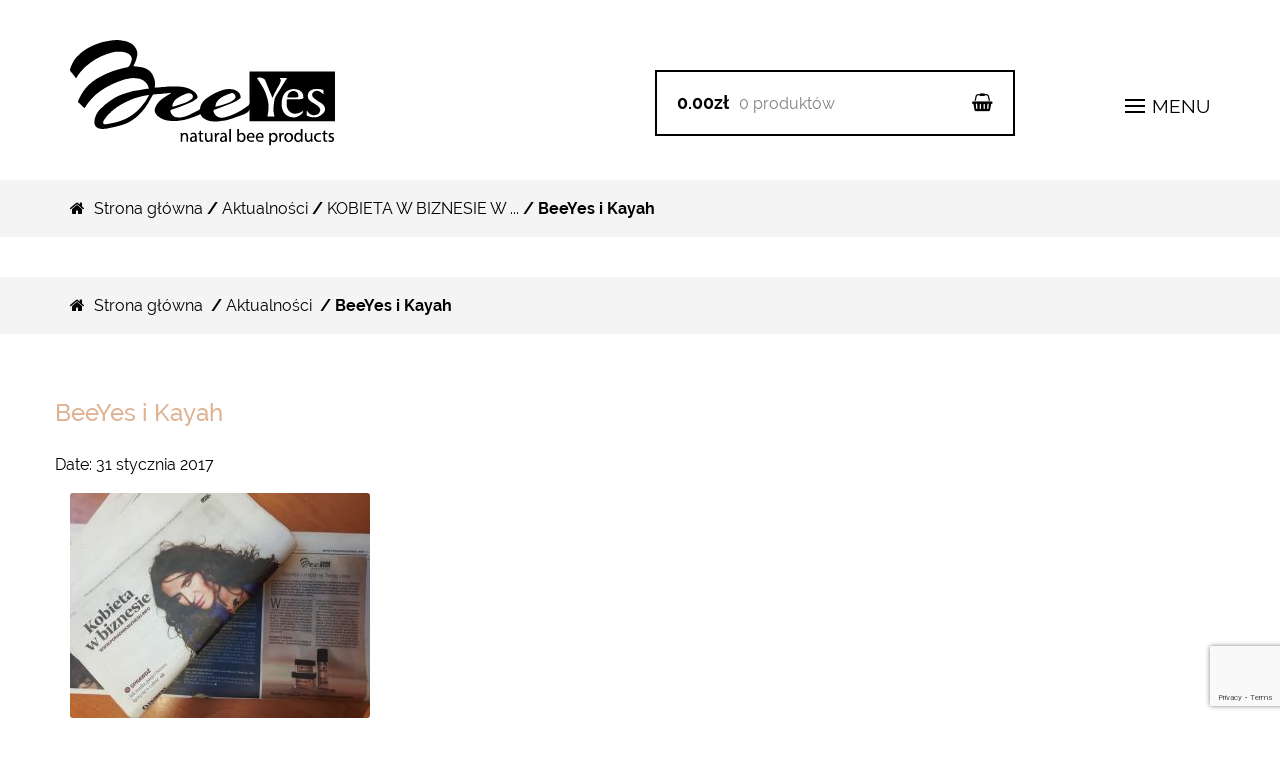

--- FILE ---
content_type: text/html; charset=UTF-8
request_url: https://beeyes.pl/kobieta-w-biznesie-w-rzeczpospolitej-i-beeyes/beeyes-kayah/
body_size: 29046
content:
<!DOCTYPE html>
<html lang="pl-PL">
<head>
	<script>
    dlApi = {
        cmd: []
    };
</script>
<script src="https://lib.onet.pl/s.csr/build/dlApi/minit.boot.min.js" async></script>
<meta charset="UTF-8">
<meta name="viewport" content="width=device-width, initial-scale=1, maximum-scale=1.0, user-scalable=no">
<link rel="profile" href="http://gmpg.org/xfn/11">
<link rel="pingback" href="https://beeyes.pl/xmlrpc.php">
<meta name='robots' content='index, follow, max-image-preview:large, max-snippet:-1, max-video-preview:-1' />

	<!-- This site is optimized with the Yoast SEO plugin v19.4 - https://yoast.com/wordpress/plugins/seo/ -->
	<title>BeeYes i Kayah - BeeYes</title>
	<link rel="canonical" href="https://beeyes.pl/wp-content/uploads/2017/01/BeeYes-kayah-e1529999235460.jpg" />
	<meta property="og:locale" content="pl_PL" />
	<meta property="og:type" content="article" />
	<meta property="og:title" content="BeeYes i Kayah - BeeYes" />
	<meta property="og:description" content="BeeYes i Kayah" />
	<meta property="og:url" content="https://beeyes.pl/wp-content/uploads/2017/01/BeeYes-kayah-e1529999235460.jpg" />
	<meta property="og:site_name" content="BeeYes" />
	<meta property="article:publisher" content="https://www.facebook.com/BeeYesPL/" />
	<meta property="article:modified_time" content="2017-08-04T09:48:12+00:00" />
	<meta property="og:image" content="https://beeyes.pl/wp-content/uploads/2017/01/BeeYes-kayah-e1529999235460.jpg" />
	<meta property="og:image:width" content="500" />
	<meta property="og:image:height" content="375" />
	<meta property="og:image:type" content="image/jpeg" />
	<meta name="twitter:card" content="summary_large_image" />
	<meta name="twitter:site" content="@BeeYesPL" />
	<script type="application/ld+json" class="yoast-schema-graph">{"@context":"https://schema.org","@graph":[{"@type":"Organization","@id":"https://beeyes.pl/#organization","name":"BeeYes","url":"https://beeyes.pl/","sameAs":["https://www.instagram.com/beeyes.pl/","https://pl.pinterest.com/beeyespl/","https://www.facebook.com/BeeYesPL/","https://twitter.com/BeeYesPL"],"logo":{"@type":"ImageObject","inLanguage":"pl-PL","@id":"https://beeyes.pl/#/schema/logo/image/","url":"https://beeyes.pl/wp-content/uploads/2017/01/cropped-logo_big_black-1.png","contentUrl":"https://beeyes.pl/wp-content/uploads/2017/01/cropped-logo_big_black-1.png","width":284,"height":110,"caption":"BeeYes"},"image":{"@id":"https://beeyes.pl/#/schema/logo/image/"}},{"@type":"WebSite","@id":"https://beeyes.pl/#website","url":"https://beeyes.pl/","name":"BeeYes","description":"natural bee cosmetics","publisher":{"@id":"https://beeyes.pl/#organization"},"potentialAction":[{"@type":"SearchAction","target":{"@type":"EntryPoint","urlTemplate":"https://beeyes.pl/?s={search_term_string}"},"query-input":"required name=search_term_string"}],"inLanguage":"pl-PL"},{"@type":"ImageObject","inLanguage":"pl-PL","@id":"https://beeyes.pl/wp-content/uploads/2017/01/BeeYes-kayah-e1529999235460.jpg#primaryimage","url":"https://beeyes.pl/wp-content/uploads/2017/01/BeeYes-kayah-e1529999235460.jpg","contentUrl":"https://beeyes.pl/wp-content/uploads/2017/01/BeeYes-kayah-e1529999235460.jpg","width":500,"height":375,"caption":"BeeYes i Kayah"},{"@type":"WebPage","@id":"https://beeyes.pl/wp-content/uploads/2017/01/BeeYes-kayah-e1529999235460.jpg","url":"https://beeyes.pl/wp-content/uploads/2017/01/BeeYes-kayah-e1529999235460.jpg","name":"BeeYes i Kayah - BeeYes","isPartOf":{"@id":"https://beeyes.pl/#website"},"primaryImageOfPage":{"@id":"https://beeyes.pl/wp-content/uploads/2017/01/BeeYes-kayah-e1529999235460.jpg#primaryimage"},"image":{"@id":"https://beeyes.pl/wp-content/uploads/2017/01/BeeYes-kayah-e1529999235460.jpg#primaryimage"},"thumbnailUrl":"https://beeyes.pl/wp-content/uploads/2017/01/BeeYes-kayah-e1529999235460.jpg","datePublished":"2017-01-31T19:15:17+00:00","dateModified":"2017-08-04T09:48:12+00:00","breadcrumb":{"@id":"https://beeyes.pl/wp-content/uploads/2017/01/BeeYes-kayah-e1529999235460.jpg#breadcrumb"},"inLanguage":"pl-PL","potentialAction":[{"@type":"ReadAction","target":["https://beeyes.pl/wp-content/uploads/2017/01/BeeYes-kayah-e1529999235460.jpg"]}]},{"@type":"BreadcrumbList","@id":"https://beeyes.pl/wp-content/uploads/2017/01/BeeYes-kayah-e1529999235460.jpg#breadcrumb","itemListElement":[{"@type":"ListItem","position":1,"name":"Strona główna","item":"https://beeyes.pl/"},{"@type":"ListItem","position":2,"name":"KOBIETA W BIZNESIE W RZECZPOSPOLITEJ I BEEYES","item":"https://beeyes.pl/kobieta-w-biznesie-w-rzeczpospolitej-i-beeyes/"},{"@type":"ListItem","position":3,"name":"BeeYes i Kayah"}]}]}</script>
	<!-- / Yoast SEO plugin. -->


<link rel='dns-prefetch' href='//www.google.com' />
<link rel='dns-prefetch' href='//s.w.org' />
<link rel="alternate" type="application/rss+xml" title="BeeYes &raquo; Kanał z wpisami" href="https://beeyes.pl/feed/" />
<link rel="alternate" type="application/rss+xml" title="BeeYes &raquo; Kanał z komentarzami" href="https://beeyes.pl/comments/feed/" />
<link rel="alternate" type="application/rss+xml" title="BeeYes &raquo; BeeYes i Kayah Kanał z komentarzami" href="https://beeyes.pl/kobieta-w-biznesie-w-rzeczpospolitej-i-beeyes/beeyes-kayah/feed/" />
<script type="text/javascript">
window._wpemojiSettings = {"baseUrl":"https:\/\/s.w.org\/images\/core\/emoji\/14.0.0\/72x72\/","ext":".png","svgUrl":"https:\/\/s.w.org\/images\/core\/emoji\/14.0.0\/svg\/","svgExt":".svg","source":{"concatemoji":"https:\/\/beeyes.pl\/wp-includes\/js\/wp-emoji-release.min.js"}};
/*! This file is auto-generated */
!function(e,a,t){var n,r,o,i=a.createElement("canvas"),p=i.getContext&&i.getContext("2d");function s(e,t){var a=String.fromCharCode,e=(p.clearRect(0,0,i.width,i.height),p.fillText(a.apply(this,e),0,0),i.toDataURL());return p.clearRect(0,0,i.width,i.height),p.fillText(a.apply(this,t),0,0),e===i.toDataURL()}function c(e){var t=a.createElement("script");t.src=e,t.defer=t.type="text/javascript",a.getElementsByTagName("head")[0].appendChild(t)}for(o=Array("flag","emoji"),t.supports={everything:!0,everythingExceptFlag:!0},r=0;r<o.length;r++)t.supports[o[r]]=function(e){if(!p||!p.fillText)return!1;switch(p.textBaseline="top",p.font="600 32px Arial",e){case"flag":return s([127987,65039,8205,9895,65039],[127987,65039,8203,9895,65039])?!1:!s([55356,56826,55356,56819],[55356,56826,8203,55356,56819])&&!s([55356,57332,56128,56423,56128,56418,56128,56421,56128,56430,56128,56423,56128,56447],[55356,57332,8203,56128,56423,8203,56128,56418,8203,56128,56421,8203,56128,56430,8203,56128,56423,8203,56128,56447]);case"emoji":return!s([129777,127995,8205,129778,127999],[129777,127995,8203,129778,127999])}return!1}(o[r]),t.supports.everything=t.supports.everything&&t.supports[o[r]],"flag"!==o[r]&&(t.supports.everythingExceptFlag=t.supports.everythingExceptFlag&&t.supports[o[r]]);t.supports.everythingExceptFlag=t.supports.everythingExceptFlag&&!t.supports.flag,t.DOMReady=!1,t.readyCallback=function(){t.DOMReady=!0},t.supports.everything||(n=function(){t.readyCallback()},a.addEventListener?(a.addEventListener("DOMContentLoaded",n,!1),e.addEventListener("load",n,!1)):(e.attachEvent("onload",n),a.attachEvent("onreadystatechange",function(){"complete"===a.readyState&&t.readyCallback()})),(e=t.source||{}).concatemoji?c(e.concatemoji):e.wpemoji&&e.twemoji&&(c(e.twemoji),c(e.wpemoji)))}(window,document,window._wpemojiSettings);
</script>
<style type="text/css">
img.wp-smiley,
img.emoji {
	display: inline !important;
	border: none !important;
	box-shadow: none !important;
	height: 1em !important;
	width: 1em !important;
	margin: 0 0.07em !important;
	vertical-align: -0.1em !important;
	background: none !important;
	padding: 0 !important;
}
</style>
	<link rel='stylesheet' id='font-awesome-css'  href='https://beeyes.pl/wp-content/plugins/product-tabs-manager-for-woocommerce/berocket/assets/css/font-awesome.min.css' type='text/css' media='all' />
<link rel='stylesheet' id='wp-block-library-css'  href='https://beeyes.pl/wp-includes/css/dist/block-library/style.min.css' type='text/css' media='all' />
<link rel='stylesheet' id='wc-blocks-vendors-style-css'  href='https://beeyes.pl/wp-content/plugins/woocommerce/packages/woocommerce-blocks/build/wc-blocks-vendors-style.css' type='text/css' media='all' />
<link rel='stylesheet' id='wc-blocks-style-css'  href='https://beeyes.pl/wp-content/plugins/woocommerce/packages/woocommerce-blocks/build/wc-blocks-style.css' type='text/css' media='all' />
<style id='global-styles-inline-css' type='text/css'>
body{--wp--preset--color--black: #000000;--wp--preset--color--cyan-bluish-gray: #abb8c3;--wp--preset--color--white: #ffffff;--wp--preset--color--pale-pink: #f78da7;--wp--preset--color--vivid-red: #cf2e2e;--wp--preset--color--luminous-vivid-orange: #ff6900;--wp--preset--color--luminous-vivid-amber: #fcb900;--wp--preset--color--light-green-cyan: #7bdcb5;--wp--preset--color--vivid-green-cyan: #00d084;--wp--preset--color--pale-cyan-blue: #8ed1fc;--wp--preset--color--vivid-cyan-blue: #0693e3;--wp--preset--color--vivid-purple: #9b51e0;--wp--preset--gradient--vivid-cyan-blue-to-vivid-purple: linear-gradient(135deg,rgba(6,147,227,1) 0%,rgb(155,81,224) 100%);--wp--preset--gradient--light-green-cyan-to-vivid-green-cyan: linear-gradient(135deg,rgb(122,220,180) 0%,rgb(0,208,130) 100%);--wp--preset--gradient--luminous-vivid-amber-to-luminous-vivid-orange: linear-gradient(135deg,rgba(252,185,0,1) 0%,rgba(255,105,0,1) 100%);--wp--preset--gradient--luminous-vivid-orange-to-vivid-red: linear-gradient(135deg,rgba(255,105,0,1) 0%,rgb(207,46,46) 100%);--wp--preset--gradient--very-light-gray-to-cyan-bluish-gray: linear-gradient(135deg,rgb(238,238,238) 0%,rgb(169,184,195) 100%);--wp--preset--gradient--cool-to-warm-spectrum: linear-gradient(135deg,rgb(74,234,220) 0%,rgb(151,120,209) 20%,rgb(207,42,186) 40%,rgb(238,44,130) 60%,rgb(251,105,98) 80%,rgb(254,248,76) 100%);--wp--preset--gradient--blush-light-purple: linear-gradient(135deg,rgb(255,206,236) 0%,rgb(152,150,240) 100%);--wp--preset--gradient--blush-bordeaux: linear-gradient(135deg,rgb(254,205,165) 0%,rgb(254,45,45) 50%,rgb(107,0,62) 100%);--wp--preset--gradient--luminous-dusk: linear-gradient(135deg,rgb(255,203,112) 0%,rgb(199,81,192) 50%,rgb(65,88,208) 100%);--wp--preset--gradient--pale-ocean: linear-gradient(135deg,rgb(255,245,203) 0%,rgb(182,227,212) 50%,rgb(51,167,181) 100%);--wp--preset--gradient--electric-grass: linear-gradient(135deg,rgb(202,248,128) 0%,rgb(113,206,126) 100%);--wp--preset--gradient--midnight: linear-gradient(135deg,rgb(2,3,129) 0%,rgb(40,116,252) 100%);--wp--preset--duotone--dark-grayscale: url('#wp-duotone-dark-grayscale');--wp--preset--duotone--grayscale: url('#wp-duotone-grayscale');--wp--preset--duotone--purple-yellow: url('#wp-duotone-purple-yellow');--wp--preset--duotone--blue-red: url('#wp-duotone-blue-red');--wp--preset--duotone--midnight: url('#wp-duotone-midnight');--wp--preset--duotone--magenta-yellow: url('#wp-duotone-magenta-yellow');--wp--preset--duotone--purple-green: url('#wp-duotone-purple-green');--wp--preset--duotone--blue-orange: url('#wp-duotone-blue-orange');--wp--preset--font-size--small: 13px;--wp--preset--font-size--medium: 20px;--wp--preset--font-size--large: 36px;--wp--preset--font-size--x-large: 42px;}.has-black-color{color: var(--wp--preset--color--black) !important;}.has-cyan-bluish-gray-color{color: var(--wp--preset--color--cyan-bluish-gray) !important;}.has-white-color{color: var(--wp--preset--color--white) !important;}.has-pale-pink-color{color: var(--wp--preset--color--pale-pink) !important;}.has-vivid-red-color{color: var(--wp--preset--color--vivid-red) !important;}.has-luminous-vivid-orange-color{color: var(--wp--preset--color--luminous-vivid-orange) !important;}.has-luminous-vivid-amber-color{color: var(--wp--preset--color--luminous-vivid-amber) !important;}.has-light-green-cyan-color{color: var(--wp--preset--color--light-green-cyan) !important;}.has-vivid-green-cyan-color{color: var(--wp--preset--color--vivid-green-cyan) !important;}.has-pale-cyan-blue-color{color: var(--wp--preset--color--pale-cyan-blue) !important;}.has-vivid-cyan-blue-color{color: var(--wp--preset--color--vivid-cyan-blue) !important;}.has-vivid-purple-color{color: var(--wp--preset--color--vivid-purple) !important;}.has-black-background-color{background-color: var(--wp--preset--color--black) !important;}.has-cyan-bluish-gray-background-color{background-color: var(--wp--preset--color--cyan-bluish-gray) !important;}.has-white-background-color{background-color: var(--wp--preset--color--white) !important;}.has-pale-pink-background-color{background-color: var(--wp--preset--color--pale-pink) !important;}.has-vivid-red-background-color{background-color: var(--wp--preset--color--vivid-red) !important;}.has-luminous-vivid-orange-background-color{background-color: var(--wp--preset--color--luminous-vivid-orange) !important;}.has-luminous-vivid-amber-background-color{background-color: var(--wp--preset--color--luminous-vivid-amber) !important;}.has-light-green-cyan-background-color{background-color: var(--wp--preset--color--light-green-cyan) !important;}.has-vivid-green-cyan-background-color{background-color: var(--wp--preset--color--vivid-green-cyan) !important;}.has-pale-cyan-blue-background-color{background-color: var(--wp--preset--color--pale-cyan-blue) !important;}.has-vivid-cyan-blue-background-color{background-color: var(--wp--preset--color--vivid-cyan-blue) !important;}.has-vivid-purple-background-color{background-color: var(--wp--preset--color--vivid-purple) !important;}.has-black-border-color{border-color: var(--wp--preset--color--black) !important;}.has-cyan-bluish-gray-border-color{border-color: var(--wp--preset--color--cyan-bluish-gray) !important;}.has-white-border-color{border-color: var(--wp--preset--color--white) !important;}.has-pale-pink-border-color{border-color: var(--wp--preset--color--pale-pink) !important;}.has-vivid-red-border-color{border-color: var(--wp--preset--color--vivid-red) !important;}.has-luminous-vivid-orange-border-color{border-color: var(--wp--preset--color--luminous-vivid-orange) !important;}.has-luminous-vivid-amber-border-color{border-color: var(--wp--preset--color--luminous-vivid-amber) !important;}.has-light-green-cyan-border-color{border-color: var(--wp--preset--color--light-green-cyan) !important;}.has-vivid-green-cyan-border-color{border-color: var(--wp--preset--color--vivid-green-cyan) !important;}.has-pale-cyan-blue-border-color{border-color: var(--wp--preset--color--pale-cyan-blue) !important;}.has-vivid-cyan-blue-border-color{border-color: var(--wp--preset--color--vivid-cyan-blue) !important;}.has-vivid-purple-border-color{border-color: var(--wp--preset--color--vivid-purple) !important;}.has-vivid-cyan-blue-to-vivid-purple-gradient-background{background: var(--wp--preset--gradient--vivid-cyan-blue-to-vivid-purple) !important;}.has-light-green-cyan-to-vivid-green-cyan-gradient-background{background: var(--wp--preset--gradient--light-green-cyan-to-vivid-green-cyan) !important;}.has-luminous-vivid-amber-to-luminous-vivid-orange-gradient-background{background: var(--wp--preset--gradient--luminous-vivid-amber-to-luminous-vivid-orange) !important;}.has-luminous-vivid-orange-to-vivid-red-gradient-background{background: var(--wp--preset--gradient--luminous-vivid-orange-to-vivid-red) !important;}.has-very-light-gray-to-cyan-bluish-gray-gradient-background{background: var(--wp--preset--gradient--very-light-gray-to-cyan-bluish-gray) !important;}.has-cool-to-warm-spectrum-gradient-background{background: var(--wp--preset--gradient--cool-to-warm-spectrum) !important;}.has-blush-light-purple-gradient-background{background: var(--wp--preset--gradient--blush-light-purple) !important;}.has-blush-bordeaux-gradient-background{background: var(--wp--preset--gradient--blush-bordeaux) !important;}.has-luminous-dusk-gradient-background{background: var(--wp--preset--gradient--luminous-dusk) !important;}.has-pale-ocean-gradient-background{background: var(--wp--preset--gradient--pale-ocean) !important;}.has-electric-grass-gradient-background{background: var(--wp--preset--gradient--electric-grass) !important;}.has-midnight-gradient-background{background: var(--wp--preset--gradient--midnight) !important;}.has-small-font-size{font-size: var(--wp--preset--font-size--small) !important;}.has-medium-font-size{font-size: var(--wp--preset--font-size--medium) !important;}.has-large-font-size{font-size: var(--wp--preset--font-size--large) !important;}.has-x-large-font-size{font-size: var(--wp--preset--font-size--x-large) !important;}
</style>
<link rel='stylesheet' id='contact-form-7-css'  href='https://beeyes.pl/wp-content/plugins/contact-form-7/includes/css/styles.css' type='text/css' media='all' />
<link rel='stylesheet' id='woof-css'  href='https://beeyes.pl/wp-content/plugins/woocommerce-products-filter/css/front.css' type='text/css' media='all' />
<link rel='stylesheet' id='chosen-drop-down-css'  href='https://beeyes.pl/wp-content/plugins/woocommerce-products-filter/js/chosen/chosen.min.css' type='text/css' media='all' />
<style id='woocommerce-inline-inline-css' type='text/css'>
.woocommerce form .form-row .required { visibility: visible; }
</style>
<link rel='stylesheet' id='storefront-style-css'  href='https://beeyes.pl/wp-content/themes/storefront/style.css' type='text/css' media='all' />
<style id='storefront-style-inline-css' type='text/css'>

			.main-navigation ul li a,
			.site-title a,
			ul.menu li a,
			.site-branding h1 a,
			.site-footer .storefront-handheld-footer-bar a:not(.button),
			button.menu-toggle,
			button.menu-toggle:hover {
				color: #323232;
			}

			button.menu-toggle,
			button.menu-toggle:hover {
				border-color: #323232;
			}

			.main-navigation ul li a:hover,
			.main-navigation ul li:hover > a,
			.site-title a:hover,
			a.cart-contents:hover,
			.site-header-cart .widget_shopping_cart a:hover,
			.site-header-cart:hover > li > a,
			.site-header ul.menu li.current-menu-item > a {
				color: #646464;
			}

			table th {
				background-color: #f8f8f8;
			}

			table tbody td {
				background-color: #fdfdfd;
			}

			table tbody tr:nth-child(2n) td {
				background-color: #fbfbfb;
			}

			.site-header,
			.secondary-navigation ul ul,
			.main-navigation ul.menu > li.menu-item-has-children:after,
			.secondary-navigation ul.menu ul,
			.storefront-handheld-footer-bar,
			.storefront-handheld-footer-bar ul li > a,
			.storefront-handheld-footer-bar ul li.search .site-search,
			button.menu-toggle,
			button.menu-toggle:hover {
				background-color: #ffffff;
			}

			p.site-description,
			.site-header,
			.storefront-handheld-footer-bar {
				color: #323232;
			}

			.storefront-handheld-footer-bar ul li.cart .count,
			button.menu-toggle:after,
			button.menu-toggle:before,
			button.menu-toggle span:before {
				background-color: #323232;
			}

			.storefront-handheld-footer-bar ul li.cart .count {
				color: #ffffff;
			}

			.storefront-handheld-footer-bar ul li.cart .count {
				border-color: #ffffff;
			}

			h1, h2, h3, h4, h5, h6 {
				color: #000000;
			}

			.widget h1 {
				border-bottom-color: #000000;
			}

			body,
			.secondary-navigation a,
			.onsale,
			.pagination .page-numbers li .page-numbers:not(.current), .woocommerce-pagination .page-numbers li .page-numbers:not(.current) {
				color: #000000;
			}

			.widget-area .widget a,
			.hentry .entry-header .posted-on a,
			.hentry .entry-header .byline a {
				color: #323232;
			}

			a  {
				color: #dfb293;
			}

			a:focus,
			.button:focus,
			.button.alt:focus,
			.button.added_to_cart:focus,
			.button.wc-forward:focus,
			button:focus,
			input[type="button"]:focus,
			input[type="reset"]:focus,
			input[type="submit"]:focus {
				outline-color: #dfb293;
			}

			button, input[type="button"], input[type="reset"], input[type="submit"], .button, .added_to_cart, .widget a.button, .site-header-cart .widget_shopping_cart a.button {
				background-color: #dfb293;
				border-color: #dfb293;
				color: #ffffff;
			}

			button:hover, input[type="button"]:hover, input[type="reset"]:hover, input[type="submit"]:hover, .button:hover, .added_to_cart:hover, .widget a.button:hover, .site-header-cart .widget_shopping_cart a.button:hover {
				background-color: #c6997a;
				border-color: #c6997a;
				color: #ffffff;
			}

			button.alt, input[type="button"].alt, input[type="reset"].alt, input[type="submit"].alt, .button.alt, .added_to_cart.alt, .widget-area .widget a.button.alt, .added_to_cart, .pagination .page-numbers li .page-numbers.current, .woocommerce-pagination .page-numbers li .page-numbers.current, .widget a.button.checkout {
				background-color: #ffffff;
				border-color: #ffffff;
				color: #dfb293;
			}

			button.alt:hover, input[type="button"].alt:hover, input[type="reset"].alt:hover, input[type="submit"].alt:hover, .button.alt:hover, .added_to_cart.alt:hover, .widget-area .widget a.button.alt:hover, .added_to_cart:hover, .widget a.button.checkout:hover {
				background-color: #e6e6e6;
				border-color: #e6e6e6;
				color: #dfb293;
			}

			#comments .comment-list .comment-content .comment-text {
				background-color: #f8f8f8;
			}

			.site-footer {
				background-color: #f0f0f0;
				color: #61656b;
			}

			.site-footer a:not(.button) {
				color: #2c2d33;
			}

			.site-footer h1, .site-footer h2, .site-footer h3, .site-footer h4, .site-footer h5, .site-footer h6 {
				color: #494c50;
			}

			#order_review,
			#payment .payment_methods > li .payment_box {
				background-color: #ffffff;
			}

			#payment .payment_methods > li {
				background-color: #fafafa;
			}

			#payment .payment_methods > li:hover {
				background-color: #f5f5f5;
			}

			@media screen and ( min-width: 768px ) {
				.secondary-navigation ul.menu a:hover {
					color: #4b4b4b;
				}

				.secondary-navigation ul.menu a {
					color: #323232;
				}

				.site-header-cart .widget_shopping_cart,
				.main-navigation ul.menu ul.sub-menu,
				.main-navigation ul.nav-menu ul.children {
					background-color: #f7f7f7;
				}
			}
</style>
<link rel='stylesheet' id='starter-style-css'  href='https://beeyes.pl/wp-content/themes/storefront/style.css' type='text/css' media='all' />
<link rel='stylesheet' id='css-select2-css'  href='https://beeyes.pl/wp-content/themes/storefront/dist/css/select2.min.css' type='text/css' media='all' />
<link rel='stylesheet' id='wgdr-css'  href='https://beeyes.pl/wp-content/plugins/woocommerce-google-dynamic-retargeting-tag/public/css/wgdr-frontend.css' type='text/css' media='all' />
<link rel='stylesheet' id='newsletter-css'  href='https://beeyes.pl/wp-content/plugins/newsletter/style.css' type='text/css' media='all' />
<link rel='stylesheet' id='storefront-woocommerce-style-css'  href='https://beeyes.pl/wp-content/themes/storefront/assets/sass/woocommerce/woocommerce.css' type='text/css' media='all' />
<style id='storefront-woocommerce-style-inline-css' type='text/css'>

			a.cart-contents,
			.site-header-cart .widget_shopping_cart a {
				color: #323232;
			}

			table.cart td.product-remove,
			table.cart td.actions {
				border-top-color: #ffffff;
			}

			.woocommerce-tabs ul.tabs li.active a,
			ul.products li.product .price,
			.onsale,
			.widget_search form:before,
			.widget_product_search form:before {
				color: #000000;
			}

			.woocommerce-breadcrumb a,
			a.woocommerce-review-link,
			.product_meta a {
				color: #323232;
			}

			.onsale {
				border-color: #000000;
			}

			.star-rating span:before,
			.quantity .plus, .quantity .minus,
			p.stars a:hover:after,
			p.stars a:after,
			.star-rating span:before,
			#payment .payment_methods li input[type=radio]:first-child:checked+label:before {
				color: #dfb293;
			}

			.widget_price_filter .ui-slider .ui-slider-range,
			.widget_price_filter .ui-slider .ui-slider-handle {
				background-color: #dfb293;
			}

			#reviews .commentlist li .comment_container {
				background-color: #f8f8f8;
			}
			
			.woocommerce-breadcrumb{
				background-color: transparent;
			}

			.order_details {
				background-color: #f8f8f8;
			}

			.order_details li {
				border-bottom: 1px dotted #e3e3e3;
			}

			.order_details:before,
			.order_details:after {
				background: -webkit-linear-gradient(transparent 0,transparent 0),-webkit-linear-gradient(135deg,#f8f8f8 33.33%,transparent 33.33%),-webkit-linear-gradient(45deg,#f8f8f8 33.33%,transparent 33.33%)
			}

			p.stars a:before,
			p.stars a:hover~a:before,
			p.stars.selected a.active~a:before {
				color: #000000;
			}

			p.stars.selected a.active:before,
			p.stars:hover a:before,
			p.stars.selected a:not(.active):before,
			p.stars.selected a.active:before {
				color: #dfb293;
			}

			.single-product div.product .woocommerce-product-gallery .woocommerce-product-gallery__trigger {
				background-color: #dfb293;
				color: #ffffff;
			}

			.single-product div.product .woocommerce-product-gallery .woocommerce-product-gallery__trigger:hover {
				background-color: #c6997a;
				border-color: #c6997a;
				color: #ffffff;
			}

			@media screen and ( min-width: 768px ) {
				.site-header-cart .widget_shopping_cart,
				.site-header .product_list_widget li .quantity {
					color: #323232;
				}
			}
</style>
<link rel="https://api.w.org/" href="https://beeyes.pl/wp-json/" /><link rel="alternate" type="application/json" href="https://beeyes.pl/wp-json/wp/v2/media/334" /><link rel="EditURI" type="application/rsd+xml" title="RSD" href="https://beeyes.pl/xmlrpc.php?rsd" />
<link rel="wlwmanifest" type="application/wlwmanifest+xml" href="https://beeyes.pl/wp-includes/wlwmanifest.xml" /> 
<meta name="generator" content="WordPress 6.0.11" />
<meta name="generator" content="WooCommerce 6.7.0" />
<link rel='shortlink' href='https://beeyes.pl/?p=334' />
<link rel="alternate" type="application/json+oembed" href="https://beeyes.pl/wp-json/oembed/1.0/embed?url=https%3A%2F%2Fbeeyes.pl%2Fkobieta-w-biznesie-w-rzeczpospolitej-i-beeyes%2Fbeeyes-kayah%2F" />
<link rel="alternate" type="text/xml+oembed" href="https://beeyes.pl/wp-json/oembed/1.0/embed?url=https%3A%2F%2Fbeeyes.pl%2Fkobieta-w-biznesie-w-rzeczpospolitej-i-beeyes%2Fbeeyes-kayah%2F&#038;format=xml" />
<style></style>        <!--noptimize-->
        <!-- Global site tag (gtag.js) - Google Ads: 969939693 -->
        <script async
                src="https://www.googletagmanager.com/gtag/js?id=AW-969939693"></script>
        <script>
            window.dataLayer = window.dataLayer || [];

            function gtag() {
                dataLayer.push(arguments);
            }

            gtag('js', new Date());

            gtag('config', 'AW-969939693');
        </script>
        <!--/noptimize-->

        	<noscript><style>.woocommerce-product-gallery{ opacity: 1 !important; }</style></noscript>
				<script  type="text/javascript">
				!function(f,b,e,v,n,t,s){if(f.fbq)return;n=f.fbq=function(){n.callMethod?
					n.callMethod.apply(n,arguments):n.queue.push(arguments)};if(!f._fbq)f._fbq=n;
					n.push=n;n.loaded=!0;n.version='2.0';n.queue=[];t=b.createElement(e);t.async=!0;
					t.src=v;s=b.getElementsByTagName(e)[0];s.parentNode.insertBefore(t,s)}(window,
					document,'script','https://connect.facebook.net/en_US/fbevents.js');
			</script>
			<!-- WooCommerce Facebook Integration Begin -->
			<script  type="text/javascript">

				fbq('init', '704092130259576', {}, {
    "agent": "woocommerce-6.7.0-2.6.20"
});

				fbq( 'track', 'PageView', {
    "source": "woocommerce",
    "version": "6.7.0",
    "pluginVersion": "2.6.20"
} );

				document.addEventListener( 'DOMContentLoaded', function() {
					jQuery && jQuery( function( $ ) {
						// Insert placeholder for events injected when a product is added to the cart through AJAX.
						$( document.body ).append( '<div class=\"wc-facebook-pixel-event-placeholder\"></div>' );
					} );
				}, false );

			</script>
			<!-- WooCommerce Facebook Integration End -->
			<link rel="icon" href="https://beeyes.pl/wp-content/uploads/2017/02/cropped-favico222n-32x32.png" sizes="32x32" />
<link rel="icon" href="https://beeyes.pl/wp-content/uploads/2017/02/cropped-favico222n-192x192.png" sizes="192x192" />
<link rel="apple-touch-icon" href="https://beeyes.pl/wp-content/uploads/2017/02/cropped-favico222n-180x180.png" />
<meta name="msapplication-TileImage" content="https://beeyes.pl/wp-content/uploads/2017/02/cropped-favico222n-270x270.png" />
		<style type="text/css" id="wp-custom-css">
			.site-search form button {display: none!important;}
.widget_nav_menu ul li {padding-left:0!important;}
.storefront-breadcrumb {margin: 0;padding:0!important;}
.woocommerce-pagination .page-numbers li .page-numbers.current {color:white;}
.widget .widgettitle 
{display:none!important;}
.product .woocommerce-tabs ul.tabs {
    width: 100%;
    float: none;
}
.woocommerce div.product .woocommerce-tabs ul.tabs {
    list-style: none;
    padding: 0;
    /*padding: 0 0 0 1em;*/
    margin: 0 0 0;
    overflow: hidden;
    position: relative;
	  margin: 0 auto;
	  width:1170px;
}
 
.woocommerce div.product .woocommerce-tabs ul.tabs::before {
    position: absolute;
    content: ' ';
    width: 100%;
    bottom: 0;
    left: 0;
    /*border-bottom: 1px solid #d3ced2;*/
    z-index: 1;
}
 
.woocommerce div.product .woocommerce-tabs ul.tabs li {
    border: 0px solid #d3ced2;
    border-radius: 0px 0px 0 0;
    /*background-color: #ebe9eb;*/
    display: inline-block;
    position: relative;
    z-index: 0;
    /*margin: 0 -5px;*/
    padding: 0;
	  margin-right: 18px!important;
}
 
.woocommerce div.product .woocommerce-tabs ul.tabs li.active {
    /*background: #fff;*/
    z-index: 2;
    background-color: transparent;
    border: 0px solid #555;
}
.woocommerce div.product .woocommerce-tabs ul.tabs li::after,
.woocommerce div.product .woocommerce-tabs ul.tabs li::before {
    border: 0px solid #d3ced2;
    position: absolute;
    bottom: -1px;
    width: 0;
    height: 0;
    content: ' ';
}
.woocommerce div.product .woocommerce-tabs ul.tabs li::before {
    left: -6px;
    border-bottom-right-radius: 0px;
    border-width: 0 0px 0px 0;
    box-shadow: 0px 0px 0 #ebe9eb;
}
.woocommerce div.product .woocommerce-tabs ul.tabs li.active::before {
    box-shadow: 0px 0px 0 #fff;
}
 
.woocommerce div.product .woocommerce-tabs ul.tabs li::after {
    right: -6px;
    border-bottom-left-radius: 0px;
    border-width: 0 0 0px 0px;
    box-shadow: none;
}
 
.woocommerce div.product .woocommerce-tabs ul.tabs li.active::after {
    box-shadow: 0px 0px 0 #fff;
}
 
.woocommerce div.product .woocommerce-tabs ul.tabs li a {
    display: inline-block;
    padding-top:0px;
    padding-bottom:14px;
    /*font-weight: 700;*/
    color: #000;
    text-transform: uppercase;
    font-weight: 400;
    font-size: 1.125em;
}
 
.woocommerce div.product .woocommerce-tabs ul.tabs li.active a {
    color: inherit;
    text-shadow: inherit;
    font-weight:bold;
	  border-bottom: 4px solid;
}
.woocommerce .wc-tabs li a:focus, .ui-state-focus:focus { outline: none !important }
 
.ui-tabs-anchor:active, .ui-tabs-anchor:focus{
     outline:none;
}
.woocommerce-tabs .panel {width:100%;float:none;margin: 0 auto;}
.related>h2:first-child, .upsells>h2:first-child, .woocommerce-tabs .panel h2:first-of-type {display:none;}
.woocommerce-tabs {background-color:#f4f4f4; padding-top: 20px;padding-bottom:0px;}
.woocommerce-tabs .panel {background-color:white;padding-top:30px;}
.woocommerce-tabs .panel p {width:1170px;margin: 0 auto!important;}
.woocommerce-tabs .panel h3 {width:1170px;margin: 0 auto!important;}
.woocommerce-tabs .panel h2 {width:1170px;margin: 0 auto!important;}
.woocommerce-tabs .panel li {width:1170px;margin: 0 auto!important;}
.woocommerce-tabs .panel ul {width:1170px;margin: 0 auto!important;}
.woocommerce-tabs ul.tabs li {width:auto;}
.woocommerce-tabs ul.tabs {border-top:0px;}
.related .products {display:none;}
.woocommerce-tabs .panel  h2 {margin-top: 0.83em!important;;margin-bottom: 0.83em!important;}
.woocommerce-tabs .panel  h3 {margin-top: 1em!important;;margin-bottom: 1em!important;}
.woocommerce-tabs .panel p {margin-top: 1em!important;;margin-bottom: 1em!important;}
		</style>
		        <script type="text/javascript">
            var woof_is_permalink =1;

            var woof_shop_page = "";
        
            var woof_really_curr_tax = {};
            var woof_current_page_link = location.protocol + '//' + location.host + location.pathname;
            /*lets remove pagination from woof_current_page_link*/
            woof_current_page_link = woof_current_page_link.replace(/\page\/[0-9]+/, "");
                            woof_current_page_link = "https://beeyes.pl/sklep/";
                            var woof_link = 'https://beeyes.pl/wp-content/plugins/woocommerce-products-filter/';

                </script>

                <script>

            var woof_ajaxurl = "https://beeyes.pl/wp-admin/admin-ajax.php";

            var woof_lang = {
                'orderby': "sortujwg",
                'date': "data",
                'perpage': "na stronę",
                'pricerange': "zakres cen",
                'menu_order': "kolejność menu",
                'popularity': "popularność",
                'rating': "oceny",
                'price': "cena od najniższej do najwyższej",
                'price-desc': "cena od najwyższej do najniższej",
                'clear_all': "Clear All"
            };

            if (typeof woof_lang_custom == 'undefined') {
                var woof_lang_custom = {};/*!!important*/
            }

            var woof_is_mobile = 0;
        


            var woof_show_price_search_button = 0;
            var woof_show_price_search_type = 0;
        
            var woof_show_price_search_type = 0;

            var swoof_search_slug = "swoof";

        
            var icheck_skin = {};
                        icheck_skin = 'none';
        
            var is_woof_use_chosen =1;

        
            var woof_current_values = '[]';

            var woof_lang_loading = "Ładowanie ...";

        
            var woof_lang_show_products_filter = "pokaż filtr produktów";
            var woof_lang_hide_products_filter = "ukryj filtr produktów";
            var woof_lang_pricerange = "zakres cen";

            var woof_use_beauty_scroll =0;

            var woof_autosubmit =1;
            var woof_ajaxurl = "https://beeyes.pl/wp-admin/admin-ajax.php";
            /*var woof_submit_link = "";*/
            var woof_is_ajax = 0;
            var woof_ajax_redraw = 0;
            var woof_ajax_page_num =1;
            var woof_ajax_first_done = false;
            var woof_checkboxes_slide_flag = true;


            /*toggles*/
            var woof_toggle_type = "text";

            var woof_toggle_closed_text = "-";
            var woof_toggle_opened_text = "+";

            var woof_toggle_closed_image = "https://beeyes.pl/wp-content/plugins/woocommerce-products-filter/img/plus3.png";
            var woof_toggle_opened_image = "https://beeyes.pl/wp-content/plugins/woocommerce-products-filter/img/minus3.png";


            /*indexes which can be displayed in red buttons panel*/
                    var woof_accept_array = ["min_price", "orderby", "perpage", "min_rating","product_visibility","product_cat","product_tag","pa_producent","pa_skladniki","fb_product_set"];

        
            /*for extensions*/

            var woof_ext_init_functions = null;
        

        
            var woof_overlay_skin = "default";

            jQuery(function () {
                try
                {
                    woof_current_values = jQuery.parseJSON(woof_current_values);
                } catch (e)
                {
                    woof_current_values = null;
                }
                if (woof_current_values == null || woof_current_values.length == 0) {
                    woof_current_values = {};
                }

            });

            function woof_js_after_ajax_done() {
                jQuery(document).trigger('woof_ajax_done');
                    }
        </script>
        
<!-- Bootstrap (latest) Grid Styles Only -->
<style>html{font-family:sans-serif;-ms-text-size-adjust:100%;-webkit-text-size-adjust:100%}body{margin:0}article,aside,details,figcaption,figure,footer,header,hgroup,main,menu,nav,section,summary{display:block}audio,canvas,progress,video{display:inline-block;vertical-align:baseline}audio:not([controls]){display:none;height:0}[hidden],template{display:none}a{background-color:transparent}a:active,a:hover{outline:0}abbr[title]{border-bottom:1px dotted}b,strong{font-weight:bold}dfn{font-style:italic}h1{font-size:2em;margin:0.67em 0}mark{background:#ff0;color:#000}small{font-size:80%}sub,sup{font-size:75%;line-height:0;position:relative;vertical-align:baseline}sup{top:-0.5em}sub{bottom:-0.25em}img{border:0}svg:not(:root){overflow:hidden}figure{margin:1em 40px}hr{-webkit-box-sizing:content-box;-moz-box-sizing:content-box;box-sizing:content-box;height:0}pre{overflow:auto}code,kbd,pre,samp{font-family:monospace, monospace;font-size:1em}button,input,optgroup,select,textarea{color:inherit;font:inherit;margin:0}button{overflow:visible}button,select{text-transform:none}button,html input[type="button"],input[type="reset"],input[type="submit"]{-webkit-appearance:button;cursor:pointer}button[disabled],html input[disabled]{cursor:default}button::-moz-focus-inner,input::-moz-focus-inner{border:0;padding:0}input{line-height:normal}input[type="checkbox"],input[type="radio"]{-webkit-box-sizing:border-box;-moz-box-sizing:border-box;box-sizing:border-box;padding:0}input[type="number"]::-webkit-inner-spin-button,input[type="number"]::-webkit-outer-spin-button{height:auto}input[type="search"]{-webkit-appearance:textfield;-webkit-box-sizing:content-box;-moz-box-sizing:content-box;box-sizing:content-box}input[type="search"]::-webkit-search-cancel-button,input[type="search"]::-webkit-search-decoration{-webkit-appearance:none}fieldset{border:1px solid #c0c0c0;margin:0 2px;padding:0.35em 0.625em 0.75em}legend{border:0;padding:0}textarea{overflow:auto}optgroup{font-weight:bold}table{border-collapse:collapse;border-spacing:0}td,th{padding:0}*{-webkit-box-sizing:border-box;-moz-box-sizing:border-box;box-sizing:border-box}*:before,*:after{-webkit-box-sizing:border-box;-moz-box-sizing:border-box;box-sizing:border-box}html{font-size:10px;-webkit-tap-highlight-color:rgba(0,0,0,0)}body{font-family:"Helvetica Neue",Helvetica,Arial,sans-serif;font-size:14px;line-height:1.42857143;color:#333;background-color:#fff}input,button,select,textarea{font-family:inherit;font-size:inherit;line-height:inherit}a{color:#337ab7;text-decoration:none}a:hover,a:focus{color:#23527c;text-decoration:underline}a:focus{outline:5px auto -webkit-focus-ring-color;outline-offset:-2px}figure{margin:0}img{vertical-align:middle}.img-responsive{display:block;max-width:100%;height:auto}.img-rounded{border-radius:6px}.img-thumbnail{padding:4px;line-height:1.42857143;background-color:#fff;border:1px solid #ddd;border-radius:4px;-webkit-transition:all .2s ease-in-out;-o-transition:all .2s ease-in-out;transition:all .2s ease-in-out;display:inline-block;max-width:100%;height:auto}.img-circle{border-radius:50%}hr{margin-top:20px;margin-bottom:20px;border:0;border-top:1px solid #eee}.sr-only{position:absolute;width:1px;height:1px;margin:-1px;padding:0;overflow:hidden;clip:rect(0, 0, 0, 0);border:0}.sr-only-focusable:active,.sr-only-focusable:focus{position:static;width:auto;height:auto;margin:0;overflow:visible;clip:auto}[role="button"]{cursor:pointer}.container{margin-right:auto;margin-left:auto;padding-left:15px;padding-right:15px}@media (min-width:768px){.container{width:750px}}@media (min-width:992px){.container{width:970px}}@media (min-width:1200px){.container{width:1170px}}.container-fluid{margin-right:auto;margin-left:auto;padding-left:15px;padding-right:15px}.row{margin-left:-15px;margin-right:-15px}.col-xs-1, .col-sm-1, .col-md-1, .col-lg-1, .col-xs-2, .col-sm-2, .col-md-2, .col-lg-2, .col-xs-3, .col-sm-3, .col-md-3, .col-lg-3, .col-xs-4, .col-sm-4, .col-md-4, .col-lg-4, .col-xs-5, .col-sm-5, .col-md-5, .col-lg-5, .col-xs-6, .col-sm-6, .col-md-6, .col-lg-6, .col-xs-7, .col-sm-7, .col-md-7, .col-lg-7, .col-xs-8, .col-sm-8, .col-md-8, .col-lg-8, .col-xs-9, .col-sm-9, .col-md-9, .col-lg-9, .col-xs-10, .col-sm-10, .col-md-10, .col-lg-10, .col-xs-11, .col-sm-11, .col-md-11, .col-lg-11, .col-xs-12, .col-sm-12, .col-md-12, .col-lg-12{position:relative;min-height:1px;padding-left:15px;padding-right:15px}.col-xs-1, .col-xs-2, .col-xs-3, .col-xs-4, .col-xs-5, .col-xs-6, .col-xs-7, .col-xs-8, .col-xs-9, .col-xs-10, .col-xs-11, .col-xs-12{float:left}.col-xs-12{width:100%}.col-xs-11{width:91.66666667%}.col-xs-10{width:83.33333333%}.col-xs-9{width:75%}.col-xs-8{width:66.66666667%}.col-xs-7{width:58.33333333%}.col-xs-6{width:50%}.col-xs-5{width:41.66666667%}.col-xs-4{width:33.33333333%}.col-xs-3{width:25%}.col-xs-2{width:16.66666667%}.col-xs-1{width:8.33333333%}.col-xs-pull-12{right:100%}.col-xs-pull-11{right:91.66666667%}.col-xs-pull-10{right:83.33333333%}.col-xs-pull-9{right:75%}.col-xs-pull-8{right:66.66666667%}.col-xs-pull-7{right:58.33333333%}.col-xs-pull-6{right:50%}.col-xs-pull-5{right:41.66666667%}.col-xs-pull-4{right:33.33333333%}.col-xs-pull-3{right:25%}.col-xs-pull-2{right:16.66666667%}.col-xs-pull-1{right:8.33333333%}.col-xs-pull-0{right:auto}.col-xs-push-12{left:100%}.col-xs-push-11{left:91.66666667%}.col-xs-push-10{left:83.33333333%}.col-xs-push-9{left:75%}.col-xs-push-8{left:66.66666667%}.col-xs-push-7{left:58.33333333%}.col-xs-push-6{left:50%}.col-xs-push-5{left:41.66666667%}.col-xs-push-4{left:33.33333333%}.col-xs-push-3{left:25%}.col-xs-push-2{left:16.66666667%}.col-xs-push-1{left:8.33333333%}.col-xs-push-0{left:auto}.col-xs-offset-12{margin-left:100%}.col-xs-offset-11{margin-left:91.66666667%}.col-xs-offset-10{margin-left:83.33333333%}.col-xs-offset-9{margin-left:75%}.col-xs-offset-8{margin-left:66.66666667%}.col-xs-offset-7{margin-left:58.33333333%}.col-xs-offset-6{margin-left:50%}.col-xs-offset-5{margin-left:41.66666667%}.col-xs-offset-4{margin-left:33.33333333%}.col-xs-offset-3{margin-left:25%}.col-xs-offset-2{margin-left:16.66666667%}.col-xs-offset-1{margin-left:8.33333333%}.col-xs-offset-0{margin-left:0}@media (min-width:768px){.col-sm-1, .col-sm-2, .col-sm-3, .col-sm-4, .col-sm-5, .col-sm-6, .col-sm-7, .col-sm-8, .col-sm-9, .col-sm-10, .col-sm-11, .col-sm-12{float:left}.col-sm-12{width:100%}.col-sm-11{width:91.66666667%}.col-sm-10{width:83.33333333%}.col-sm-9{width:75%}.col-sm-8{width:66.66666667%}.col-sm-7{width:58.33333333%}.col-sm-6{width:50%}.col-sm-5{width:41.66666667%}.col-sm-4{width:33.33333333%}.col-sm-3{width:25%}.col-sm-2{width:16.66666667%}.col-sm-1{width:8.33333333%}.col-sm-pull-12{right:100%}.col-sm-pull-11{right:91.66666667%}.col-sm-pull-10{right:83.33333333%}.col-sm-pull-9{right:75%}.col-sm-pull-8{right:66.66666667%}.col-sm-pull-7{right:58.33333333%}.col-sm-pull-6{right:50%}.col-sm-pull-5{right:41.66666667%}.col-sm-pull-4{right:33.33333333%}.col-sm-pull-3{right:25%}.col-sm-pull-2{right:16.66666667%}.col-sm-pull-1{right:8.33333333%}.col-sm-pull-0{right:auto}.col-sm-push-12{left:100%}.col-sm-push-11{left:91.66666667%}.col-sm-push-10{left:83.33333333%}.col-sm-push-9{left:75%}.col-sm-push-8{left:66.66666667%}.col-sm-push-7{left:58.33333333%}.col-sm-push-6{left:50%}.col-sm-push-5{left:41.66666667%}.col-sm-push-4{left:33.33333333%}.col-sm-push-3{left:25%}.col-sm-push-2{left:16.66666667%}.col-sm-push-1{left:8.33333333%}.col-sm-push-0{left:auto}.col-sm-offset-12{margin-left:100%}.col-sm-offset-11{margin-left:91.66666667%}.col-sm-offset-10{margin-left:83.33333333%}.col-sm-offset-9{margin-left:75%}.col-sm-offset-8{margin-left:66.66666667%}.col-sm-offset-7{margin-left:58.33333333%}.col-sm-offset-6{margin-left:50%}.col-sm-offset-5{margin-left:41.66666667%}.col-sm-offset-4{margin-left:33.33333333%}.col-sm-offset-3{margin-left:25%}.col-sm-offset-2{margin-left:16.66666667%}.col-sm-offset-1{margin-left:8.33333333%}.col-sm-offset-0{margin-left:0}}@media (min-width:992px){.col-md-1, .col-md-2, .col-md-3, .col-md-4, .col-md-5, .col-md-6, .col-md-7, .col-md-8, .col-md-9, .col-md-10, .col-md-11, .col-md-12{float:left}.col-md-12{width:100%}.col-md-11{width:91.66666667%}.col-md-10{width:83.33333333%}.col-md-9{width:75%}.col-md-8{width:66.66666667%}.col-md-7{width:58.33333333%}.col-md-6{width:50%}.col-md-5{width:41.66666667%}.col-md-4{width:33.33333333%}.col-md-3{width:25%}.col-md-2{width:16.66666667%}.col-md-1{width:8.33333333%}.col-md-pull-12{right:100%}.col-md-pull-11{right:91.66666667%}.col-md-pull-10{right:83.33333333%}.col-md-pull-9{right:75%}.col-md-pull-8{right:66.66666667%}.col-md-pull-7{right:58.33333333%}.col-md-pull-6{right:50%}.col-md-pull-5{right:41.66666667%}.col-md-pull-4{right:33.33333333%}.col-md-pull-3{right:25%}.col-md-pull-2{right:16.66666667%}.col-md-pull-1{right:8.33333333%}.col-md-pull-0{right:auto}.col-md-push-12{left:100%}.col-md-push-11{left:91.66666667%}.col-md-push-10{left:83.33333333%}.col-md-push-9{left:75%}.col-md-push-8{left:66.66666667%}.col-md-push-7{left:58.33333333%}.col-md-push-6{left:50%}.col-md-push-5{left:41.66666667%}.col-md-push-4{left:33.33333333%}.col-md-push-3{left:25%}.col-md-push-2{left:16.66666667%}.col-md-push-1{left:8.33333333%}.col-md-push-0{left:auto}.col-md-offset-12{margin-left:100%}.col-md-offset-11{margin-left:91.66666667%}.col-md-offset-10{margin-left:83.33333333%}.col-md-offset-9{margin-left:75%}.col-md-offset-8{margin-left:66.66666667%}.col-md-offset-7{margin-left:58.33333333%}.col-md-offset-6{margin-left:50%}.col-md-offset-5{margin-left:41.66666667%}.col-md-offset-4{margin-left:33.33333333%}.col-md-offset-3{margin-left:25%}.col-md-offset-2{margin-left:16.66666667%}.col-md-offset-1{margin-left:8.33333333%}.col-md-offset-0{margin-left:0}}@media (min-width:1200px){.col-lg-1, .col-lg-2, .col-lg-3, .col-lg-4, .col-lg-5, .col-lg-6, .col-lg-7, .col-lg-8, .col-lg-9, .col-lg-10, .col-lg-11, .col-lg-12{float:left}.col-lg-12{width:100%}.col-lg-11{width:91.66666667%}.col-lg-10{width:83.33333333%}.col-lg-9{width:75%}.col-lg-8{width:66.66666667%}.col-lg-7{width:58.33333333%}.col-lg-6{width:50%}.col-lg-5{width:41.66666667%}.col-lg-4{width:33.33333333%}.col-lg-3{width:25%}.col-lg-2{width:16.66666667%}.col-lg-1{width:8.33333333%}.col-lg-pull-12{right:100%}.col-lg-pull-11{right:91.66666667%}.col-lg-pull-10{right:83.33333333%}.col-lg-pull-9{right:75%}.col-lg-pull-8{right:66.66666667%}.col-lg-pull-7{right:58.33333333%}.col-lg-pull-6{right:50%}.col-lg-pull-5{right:41.66666667%}.col-lg-pull-4{right:33.33333333%}.col-lg-pull-3{right:25%}.col-lg-pull-2{right:16.66666667%}.col-lg-pull-1{right:8.33333333%}.col-lg-pull-0{right:auto}.col-lg-push-12{left:100%}.col-lg-push-11{left:91.66666667%}.col-lg-push-10{left:83.33333333%}.col-lg-push-9{left:75%}.col-lg-push-8{left:66.66666667%}.col-lg-push-7{left:58.33333333%}.col-lg-push-6{left:50%}.col-lg-push-5{left:41.66666667%}.col-lg-push-4{left:33.33333333%}.col-lg-push-3{left:25%}.col-lg-push-2{left:16.66666667%}.col-lg-push-1{left:8.33333333%}.col-lg-push-0{left:auto}.col-lg-offset-12{margin-left:100%}.col-lg-offset-11{margin-left:91.66666667%}.col-lg-offset-10{margin-left:83.33333333%}.col-lg-offset-9{margin-left:75%}.col-lg-offset-8{margin-left:66.66666667%}.col-lg-offset-7{margin-left:58.33333333%}.col-lg-offset-6{margin-left:50%}.col-lg-offset-5{margin-left:41.66666667%}.col-lg-offset-4{margin-left:33.33333333%}.col-lg-offset-3{margin-left:25%}.col-lg-offset-2{margin-left:16.66666667%}.col-lg-offset-1{margin-left:8.33333333%}.col-lg-offset-0{margin-left:0}}.clearfix:before,.clearfix:after,.container:before,.container:after,.container-fluid:before,.container-fluid:after,.row:before,.row:after{content:" ";display:table}.clearfix:after,.container:after,.container-fluid:after,.row:after{clear:both}.center-block{display:block;margin-left:auto;margin-right:auto}.pull-right{float:right !important}.pull-left{float:left !important}.hide{display:none !important}.show{display:block !important}.invisible{visibility:hidden}.text-hide{font:0/0 a;color:transparent;text-shadow:none;background-color:transparent;border:0}.hidden{display:none !important}.affix{position:fixed}@-ms-viewport{width:device-width}.visible-xs,.visible-sm,.visible-md,.visible-lg{display:none !important}.visible-xs-block,.visible-xs-inline,.visible-xs-inline-block,.visible-sm-block,.visible-sm-inline,.visible-sm-inline-block,.visible-md-block,.visible-md-inline,.visible-md-inline-block,.visible-lg-block,.visible-lg-inline,.visible-lg-inline-block{display:none !important}@media (max-width:767px){.visible-xs{display:block !important}table.visible-xs{display:table !important}tr.visible-xs{display:table-row !important}th.visible-xs,td.visible-xs{display:table-cell !important}}@media (max-width:767px){.visible-xs-block{display:block !important}}@media (max-width:767px){.visible-xs-inline{display:inline !important}}@media (max-width:767px){.visible-xs-inline-block{display:inline-block !important}}@media (min-width:768px) and (max-width:991px){.visible-sm{display:block !important}table.visible-sm{display:table !important}tr.visible-sm{display:table-row !important}th.visible-sm,td.visible-sm{display:table-cell !important}}@media (min-width:768px) and (max-width:991px){.visible-sm-block{display:block !important}}@media (min-width:768px) and (max-width:991px){.visible-sm-inline{display:inline !important}}@media (min-width:768px) and (max-width:991px){.visible-sm-inline-block{display:inline-block !important}}@media (min-width:992px) and (max-width:1199px){.visible-md{display:block !important}table.visible-md{display:table !important}tr.visible-md{display:table-row !important}th.visible-md,td.visible-md{display:table-cell !important}}@media (min-width:992px) and (max-width:1199px){.visible-md-block{display:block !important}}@media (min-width:992px) and (max-width:1199px){.visible-md-inline{display:inline !important}}@media (min-width:992px) and (max-width:1199px){.visible-md-inline-block{display:inline-block !important}}@media (min-width:1200px){.visible-lg{display:block !important}table.visible-lg{display:table !important}tr.visible-lg{display:table-row !important}th.visible-lg,td.visible-lg{display:table-cell !important}}@media (min-width:1200px){.visible-lg-block{display:block !important}}@media (min-width:1200px){.visible-lg-inline{display:inline !important}}@media (min-width:1200px){.visible-lg-inline-block{display:inline-block !important}}@media (max-width:767px){.hidden-xs{display:none !important}}@media (min-width:768px) and (max-width:991px){.hidden-sm{display:none !important}}@media (min-width:992px) and (max-width:1199px){.hidden-md{display:none !important}}@media (min-width:1200px){.hidden-lg{display:none !important}}.visible-print{display:none !important}@media print{.visible-print{display:block !important}table.visible-print{display:table !important}tr.visible-print{display:table-row !important}th.visible-print,td.visible-print{display:table-cell !important}}.visible-print-block{display:none !important}@media print{.visible-print-block{display:block !important}}.visible-print-inline{display:none !important}@media print{.visible-print-inline{display:inline !important}}.visible-print-inline-block{display:none !important}@media print{.visible-print-inline-block{display:inline-block !important}}@media print{.hidden-print{display:none !important}}</style>

	<!-- Header CSS (first screen styles from header.min.css) - inserted in the build of the project -->
	<style type="text/css">
	body,html{overflow-x:hidden}.header .menu-tgl,.input-transp{-webkit-box-shadow:none;outline:0}.btn,.input-transp{background-color:transparent}.btn.btn-buy,body{position:relative}::-webkit-input-placeholder{color:#9e7c69;opacity:1}:-moz-placeholder{color:#9e7c69;opacity:1}::-moz-placeholder{color:#9e7c69;opacity:1}:-ms-input-placeholder{color:#9e7c69;opacity:1}body input:focus:required:invalid,body input:required:valid,body textarea:focus:required:invalid,body textarea:required:valid{color:#9e7c69}body{font-size:16px;min-width:320px;line-height:1.6;font-family:Raleway,sans-serif;overflow-x:hidden;color:#000}ul{margin:0;padding:0;list-style-type:none}.header .lang-switch ul li,.site-header .lang-switch ul li{float:left;margin-left:20px}a,a:focus,a:hover{color:#dfb293;text-decoration:none}.btn,.section .sec-title{color:#000;text-align:center}.section{padding:40px 0}.section .sec-title{font-size:1.875em;font-weight:700}.input-transp{border:0;box-shadow:none;border-bottom:2px solid #000;padding-bottom:5px}.btn{display:inline-block;text-decoration:none;padding:8px 40px;font-weight:500;font-size:1.5em;text-transform:uppercase;border:2px solid #000;-webkit-transition:all .3s;transition:all .3s}.btn:focus,.btn:hover{color:#fff;background-color:#000;text-decoration:none}.btn.btn-transp{background-color:transparent;color:#dfb293;border-color:#dfb293}.btn.btn-transp:focus,.btn.btn-transp:hover{color:#fff;background-color:#dfb293;text-decoration:none}.btn.btn-light{background-color:transparent;color:#fff;border-color:#fff}.btn.btn-light:focus,.btn.btn-light:hover{color:#dfb293;background-color:#fff;text-decoration:none}.btn.btn-light-black{background-color:transparent;color:#fff;border-color:#fff}.btn.btn-light-black:focus,.btn.btn-light-black:hover{color:#000;background-color:#fff;text-decoration:none}.btn.btn-dark{background-color:transparent;color:#000;border-color:#000}.btn.btn-dark:focus,.btn.btn-dark:hover{color:#fff;background-color:#000;text-decoration:none}.btn.btn-buy{background-color:#fff;color:#dfb293;border-color:#fff;padding:20px 100px 20px 24px;font-size:1.125em;line-height:1}.btn.btn-buy:before{content:'\f291';font-family:FontAwesome;font-size:1.25em;color:#dfb293;position:absolute;right:20px;top:18px}.btn.btn-buy:focus,.btn.btn-buy:hover{color:#fff;background-color:#dfb293;text-decoration:none}.btn.btn-buy:focus:before,.btn.btn-buy:hover:before{color:#fff}@-webkit-keyframes spin{from{-webkit-transform:rotate(0);transform:rotate(0)}to{-webkit-transform:rotate(360deg);transform:rotate(360deg)}}@keyframes spin{from{-webkit-transform:rotate(0);transform:rotate(0)}to{-webkit-transform:rotate(360deg);transform:rotate(360deg)}}@-webkit-keyframes jump{0%,100%{-webkit-transform:translateY(0);transform:translateY(0)}50%{-webkit-transform:translateY(15px);transform:translateY(15px)}}@keyframes jump{0%,100%{-webkit-transform:translateY(0);transform:translateY(0)}50%{-webkit-transform:translateY(15px);transform:translateY(15px)}}#page-preloader{position:fixed;left:0;top:0;right:0;bottom:0;background-color:#fff;z-index:100500;width:100%;height:100%;-webkit-backface-visibility:hidden;backface-visibility:hidden;visibility:visible;-webkit-transform:translateY(0);-ms-transform:translateY(0);transform:translateY(0)}#page-preloader .pre-icon{position:absolute;display:block;height:40px;width:46px;left:-webkit-calc(50% - 26px);left:calc(50% - 26px);top:-webkit-calc(50% - 20px);top:calc(50% - 20px);background-image:url([data-uri])}#page-preloader .spinner{position:absolute;width:76px;height:44px;left:-webkit-calc(50% - 43px);left:calc(50% - 43px);top:-webkit-calc(50% - 22px);top:calc(50% - 22px);padding:1px 18px;background-color:#2c292a;-webkit-animation:spin 1.5s 10 linear;animation:spin 1.5s 10 linear}#page-preloader .spinner:after,#page-preloader .spinner:before{content:"";position:absolute;width:0;height:0;border-left:38px solid transparent;border-right:38px solid transparent}#page-preloader .spinner:before{top:-22px;left:0;border-bottom:22px solid #2c292a}#page-preloader .spinner:after{bottom:-22px;left:0;border-top:22px solid #2c292a}#page-preloader.loaded{visibility:hidden;background-color:rgba(255,255,255,0);-webkit-transform:translateY(-100%);-ms-transform:translateY(-100%);transform:translateY(-100%);-webkit-transition:all .2s;transition:all .2s}.header{position:fixed;top:0;left:0;width:100%;z-index:997}.header .header-content{padding-top:60px;position:relative;-webkit-transform:translateY(-150%);-ms-transform:translateY(-150%);transform:translateY(-150%);opacity:0;-webkit-backface-visibility:hidden;backface-visibility:hidden;-webkit-transition:1.5s .3s all;transition:1.5s .3s all}.header .lang-switch,.header .menu-tgl{position:absolute;right:20px;z-index:999}.header .header-content.active{opacity:1;-webkit-transform:translateY(0);-ms-transform:translateY(0);transform:translateY(0)}.header .header-content .logo .logosvg svg{height:70px;width:auto}.header .header-content .logo .logosvg svg .logopath{fill:#000}.header .lang-switch{top:56px;font-size:1em}.header .lang-switch ul li a{color:#000;font-weight:400}.header .lang-switch ul li.active a{font-weight:700}.header .menu-tgl{color:#000;font-size:1.1875em;border:0;box-shadow:none;padding:0;background-color:transparent;top:96px}.header .menu-tgl-icon{width:20px;height:14px;margin-right:2px;display:inline-block;position:relative;-webkit-transform:rotate(0);-ms-transform:rotate(0);transform:rotate(0);-webkit-transition:.5s ease-in-out;transition:.5s ease-in-out}.header .menu-tgl-icon span{display:block;position:absolute;height:2px;width:100%;background-color:#000;opacity:1;left:0;-webkit-transform:rotate(0);-ms-transform:rotate(0);transform:rotate(0);-webkit-transition:.25s ease-in-out;transition:.25s ease-in-out}.header .menu-tgl-icon span:nth-child(1){top:0}.header .menu-tgl-icon span:nth-child(2),.header .menu-tgl-icon span:nth-child(3){top:6px}.header .menu-tgl-icon span:nth-child(4){top:12px}.header .menu-tgl-icon.active span:nth-child(1),.header .menu-tgl-icon.active span:nth-child(4){top:6px;width:0;left:50%}.header .menu-tgl-icon.active span:nth-child(2){-webkit-transform:rotate(45deg);-ms-transform:rotate(45deg);transform:rotate(45deg)}.header .menu-tgl-icon.active span:nth-child(3){-webkit-transform:rotate(-45deg);-ms-transform:rotate(-45deg);transform:rotate(-45deg)}@media only screen and (min-width:968px){.midnightHeader.white .header-content .logo .logosvg svg .logopath,.midnightHeader.white-black .header-content .logo .logosvg svg .logopath{fill:#fff}.midnightHeader.top .header-content{padding-top:45px}.midnightHeader.top .header-content .logo .logosvg svg{height:100px;width:auto}.midnightHeader.white .lang-switch ul li a,.midnightHeader.white .menu-tgl{color:#fff}.midnightHeader.white .menu-tgl-icon span{background-color:#fff}}.site-header{background-color:#fff;padding:40px 0 30px;position:relative}.site-header .cart-btn{display:none;color:#000;text-decoration:none;margin-top:10px;height:30px;width:30px}.site-header .lang-switch{position:absolute;top:0;right:15px;font-size:1em}.site-header .lang-switch ul li a{color:#000;font-weight:400}.site-header .lang-switch ul li.active a{font-weight:700}.site-header .site-menu-wrap .menu-tgl{display:block;margin-top:50px;font-size:1.1875em;z-index:999;float:right;color:#000;border:0;padding:0;outline:0;-webkit-box-shadow:none;box-shadow:none;background-color:transparent}.site-header .site-menu-wrap .menu-tgl:hover{color:#000}.site-header .site-menu-wrap .menu-tgl-icon{width:20px;height:14px;margin-right:2px;display:inline-block;position:relative;-webkit-transform:rotate(0);-ms-transform:rotate(0);transform:rotate(0);-webkit-transition:.5s ease-in-out;transition:.5s ease-in-out}.site-header .site-menu-wrap .menu-tgl-icon span{display:block;position:absolute;height:2px;width:100%;background-color:#000;opacity:1;left:0;-webkit-transform:rotate(0);-ms-transform:rotate(0);transform:rotate(0);-webkit-transition:.25s ease-in-out;transition:.25s ease-in-out}.site-header .site-menu-wrap .menu-tgl-icon span:nth-child(1){top:0}.site-header .site-menu-wrap .menu-tgl-icon span:nth-child(2),.site-header .site-menu-wrap .menu-tgl-icon span:nth-child(3){top:6px}.site-header .site-menu-wrap .menu-tgl-icon span:nth-child(4){top:12px}.site-header .site-menu-wrap .menu-tgl-icon.active span:nth-child(1),.site-header .site-menu-wrap .menu-tgl-icon.active span:nth-child(4){top:6px;width:0;left:50%}.site-header .site-menu-wrap .menu-tgl-icon.active span:nth-child(2){-webkit-transform:rotate(45deg);-ms-transform:rotate(45deg);transform:rotate(45deg)}.site-header .site-menu-wrap .menu-tgl-icon.active span:nth-child(3){-webkit-transform:rotate(-45deg);-ms-transform:rotate(-45deg);transform:rotate(-45deg)}.site-header .site-logo img{max-width:100%;max-height:110px}.site-header .site-header-cart{border:2px solid #000;margin:30px 0 0;padding:17px 20px;background-color:#fff;font-size:1.125em;color:#000}.site-header .site-header-cart .cart-contents{padding:0;color:#000}.site-header .site-header-cart .cart-contents:after{color:#000}.site-header .site-header-cart .widget_shopping_cart_content{background-color:#fff;-webkit-box-shadow:0 1px 3px rgba(0,0,0,.12),0 1px 2px rgba(0,0,0,.24);box-shadow:0 1px 3px rgba(0,0,0,.12),0 1px 2px rgba(0,0,0,.24)}.site-header .site-header-cart .widget_shopping_cart_content .button{-webkit-box-shadow:none;box-shadow:none;outline:0;border:1px solid #dfb293;line-height:1;text-transform:uppercase;background-color:#dfb293;color:#fff;-webkit-transition:all .3s;transition:all .3s}.site-header .site-header-cart .widget_shopping_cart_content .button:focus,.site-header .site-header-cart .widget_shopping_cart_content .button:hover{color:#dfb293;background-color:#fff;text-decoration:none}.menu-wrapper{position:fixed;background-color:#fff;right:40px;top:36px;height:-webkit-calc(100% - 80px);height:calc(100% - 80px);width:320px;padding:120px 60px 40px;-webkit-backface-visibility:hidden;backface-visibility:hidden;visibility:hidden;opacity:0;-webkit-transform:translateY(100%);-ms-transform:translateY(100%);transform:translateY(100%);z-index:998;-webkit-transition:all .3s;transition:all .3s}.menu-wrapper.active{visibility:visible;opacity:1;-webkit-transform:translateY(0);-ms-transform:translateY(0);transform:translateY(0);-webkit-transition:all .5s;transition:all .5s}.menu-wrapper .lang-switch{position:absolute;top:61px;left:30px;display:none;font-size:1em}.menu-wrapper .lang-switch ul li{float:left;margin-left:20px}.menu-wrapper .lang-switch ul li a{color:#000;font-weight:400}.menu-wrapper .lang-switch ul li.active a{font-weight:700}.menu-wrapper .menu-tgl{position:absolute;color:#000;font-size:1.1875em;z-index:999;border:0;padding:0;outline:0;-webkit-box-shadow:none;box-shadow:none;background-color:transparent;top:60px;right:60px}.menu-wrapper .menu-tgl:hover{color:#000}.menu-wrapper .menu-tgl-icon{width:20px;height:14px;margin-right:2px;display:inline-block;position:relative;-webkit-transform:rotate(0);-ms-transform:rotate(0);transform:rotate(0);-webkit-transition:.5s ease-in-out;transition:.5s ease-in-out}.menu-wrapper .menu-tgl-icon span{display:block;position:absolute;height:2px;width:100%;background-color:#000;opacity:1;left:0;-webkit-transform:rotate(0);-ms-transform:rotate(0);transform:rotate(0);-webkit-transition:.25s ease-in-out;transition:.25s ease-in-out}.menu-wrapper .menu-tgl-icon span:nth-child(1){top:0}.menu-wrapper .menu-tgl-icon span:nth-child(2),.menu-wrapper .menu-tgl-icon span:nth-child(3){top:6px}.menu-wrapper .menu-tgl-icon span:nth-child(4){top:12px}.menu-wrapper .menu-tgl-icon.active span:nth-child(1),.menu-wrapper .menu-tgl-icon.active span:nth-child(4){top:6px;width:0;left:50%}.menu-wrapper .menu-tgl-icon.active span:nth-child(2){-webkit-transform:rotate(45deg);-ms-transform:rotate(45deg);transform:rotate(45deg)}.menu-wrapper .menu-tgl-icon.active span:nth-child(3){-webkit-transform:rotate(-45deg);-ms-transform:rotate(-45deg);transform:rotate(-45deg)}.menu-wrapper .nav-mnu li{text-align:right;margin-bottom:3px}.menu-wrapper .nav-mnu li a{text-transform:uppercase;font-size:20px;font-weight:100;text-decoration:none;color:#000}.menu-wrapper .nav-mnu li.current-menu-item a{font-weight:700}.menu-wrapper .menu-bottom-block{position:absolute;width:170px;left:-webkit-calc(50% - 85px);left:calc(50% - 85px);right:0;bottom:30px}.menu-bg,.menu-wrapper .menu-bottom-block .social-links{width:100%}.menu-wrapper .menu-bottom-block .menu-logo{margin-bottom:26px}.menu-wrapper .menu-bottom-block .menu-logo img{max-width:100%}.menu-wrapper .menu-bottom-block .social-links li{display:inline-block;margin:0 10px;text-align:center}.menu-wrapper .menu-bottom-block .social-links li a{color:#000}.menu-bg{position:fixed;top:0;left:0;height:100%;z-index:997;background-color:transparent;visibility:hidden;-webkit-backface-visibility:hidden;backface-visibility:hidden;-webkit-transform:translateY(-100%);-ms-transform:translateY(-100%);transform:translateY(-100%);-webkit-transition:all .3s;transition:all .3s}.menu-bg.active{background-color:rgba(0,0,0,.8);-webkit-transform:translateY(0);-ms-transform:translateY(0);transform:translateY(0);visibility:visible;-webkit-transition:all .5s;transition:all .5s}.section-top-slider{position:relative;padding:0}.section-top-slider .scroll-down-btn{display:block;position:absolute;width:52px;height:30px;left:-webkit-calc(50% - 26px);left:calc(50% - 26px);bottom:40px;padding:1px 18px;background-color:#dfb293;z-index:2;-webkit-animation:jump 1.2s 3 ease;animation:jump 1.2s 3 ease}.section-top-slider .scroll-down-btn:after,.section-top-slider .scroll-down-btn:before{content:"";position:absolute;left:0;width:0;height:0;border-left:26px solid transparent;border-right:26px solid transparent}.section-top-slider .scroll-down-btn:before{top:-15px;border-bottom:15px solid #dfb293}.section-top-slider .scroll-down-btn:after{bottom:-15px;border-top:15px solid #dfb293}.section-top-slider .top-slider{position:relative}.section-top-slider .top-slider .item{position:relative;height:100vh;max-height:100vh}.section-top-slider .top-slider .item img{max-width:100%;height:100%;object-fit:contain;object-position:50% 50%}.section-top-slider .top-slider .item .desc{position:absolute;top:35%;right:50%;text-align:right;color:#000;max-width:600px}.section-top-slider .top-slider .item .desc h2{font-size:3em;font-weight:700;margin-bottom:20px;margin-top:20px}.section-top-slider .top-slider .item .desc p{font-size:1.5em}.section-top-slider .top-slider .owl-nav .fa{font-size:40px}.section-top-slider .top-slider .owl-nav .owl-prev{position:absolute;top:50%;left:60px}.section-top-slider .top-slider .owl-nav .owl-next{position:absolute;top:50%;right:60px}.woocommerce-active .site-header .site-header-cart{width:100%!important;float:none!important}.right-sidebar .widget-area{float:none;width:100%;margin:0}.woocommerce-checkout-review-order{background-color:#fff}.beeyes-search-panel-wrap{padding:20px 0;background:#cfa889;background:-webkit-gradient(linear,left top,right top,from(#cfa889),color-stop(50%,#d8b398),to(#aa775a));background:-webkit-linear-gradient(left,#cfa889 0,#d8b398 50%,#aa775a 100%);background:-webkit-gradient(linear,left top,right top,color-stop(0,#cfa889),color-stop(50%,#d8b398),to(#aa775a));background:linear-gradient(to right,#cfa889 0,#d8b398 50%,#aa775a 100%)}.beeyes-search-panel-wrap .widget{margin:0}.beeyes-search-panel-wrap .site-search{margin:0;max-width:100%}.beeyes-search-panel-wrap .site-search .widget_product_search{margin:0;max-width:100%;overflow:hidden}.beeyes-search-panel-wrap .site-search .widget_product_search form:before{top:25px;right:25px;left:auto;color:#fff}.beeyes-search-panel-wrap .site-search .widget_product_search form input[type=search]{-webkit-box-sizing:border-box;box-sizing:border-box;font-size:1.125em;font-weight:700;line-height:1;color:#fff;outline:0;border:2px solid #fff;-webkit-border-radius:0;border-radius:0;background-color:transparent;-webkit-box-shadow:none;box-shadow:none;width:100%;max-width:100%;padding:20px 40px 20px 25px}.beeyes-search-panel-wrap .site-search .widget_product_search form input[type=search]::-webkit-input-placeholder{color:#fff;font-size:1.125em;opacity:.7;text-transform:uppercase}.beeyes-search-panel-wrap .site-search .widget_product_search form input[type=search]:-moz-placeholder{color:#fff;font-size:1.125em;opacity:.7;text-transform:uppercase}.beeyes-search-panel-wrap .site-search .widget_product_search form input[type=search]::-moz-placeholder{color:#fff;font-size:1.125em;opacity:.7;text-transform:uppercase}.beeyes-search-panel-wrap .site-search .widget_product_search form input[type=search]:-ms-input-placeholder{color:#fff;font-size:1.125em;opacity:.7;text-transform:uppercase}.beeyes-search-panel-wrap .widget_product_categories,.beeyes-search-panel-wrap .woocommerce-ordering{display:block;float:none;margin:0;padding:0;width:100%}.beeyes-search-panel-wrap .widget_product_categories select,.beeyes-search-panel-wrap .woocommerce-ordering select{-webkit-box-sizing:border-box;box-sizing:border-box;font-size:1.125em;text-transform:uppercase;line-height:1;font-weight:700;color:#fff;padding:18px 25px;width:100%;border:2px solid #fff;-webkit-border-radius:0;border-radius:0;background-color:transparent}.woocommerce-breadcrumb,.woocommerce-breadcrumb a,.woocommerce-result-count{font-size:1em;line-height:1}.beeyes-search-panel-wrap .widget_product_categories select:focus,.beeyes-search-panel-wrap .woocommerce-ordering select:focus{outline:0}.beeyes-search-panel-wrap .widget_product_categories select option,.beeyes-search-panel-wrap .woocommerce-ordering select option{color:#000}.woocommerce-breadcrumb{font-weight:700}.woocommerce-breadcrumb a{color:#000;text-decoration:none;font-weight:400}.beeyes-before-page-bar{padding:20px 0;background-color:#f4f4f4;margin-bottom:40px}.beeyes-before-page-bar .woocommerce-breadcrumb{margin:0;padding:0}.beeyes-before-shop-bar{padding:10px;background-color:#f4f4f4;margin-bottom:40px}.beeyes-before-shop-bar .woocommerce-breadcrumb,.beeyes-before-shop-bar .woocommerce-result-count{margin:0;padding:12px 0 10px;background-color:transparent}.beeyes-top-info-box{background-color:#f0d5c6;border:2px solid #dfb293;border-left-width:60px;padding:10px 10px 8px;color:#000;font-size:1.125em;line-height:1.2;position:relative;margin-bottom:20px}.beeyes-top-info-box:before{position:absolute;content:'\f05a';font-family:FontAwesome;top:-webkit-calc(50% - 15px);top:calc(50% - 15px);left:-41px;color:#fff;font-size:30px;line-height:30px;height:30px}.beeyes-top-info-box p{margin:0}.beeyes-after-shop-bar{padding:10px;background-color:#f4f4f4;margin-top:40px}.beeyes-after-shop-bar .woocommerce-breadcrumb,.beeyes-after-shop-bar .woocommerce-result-count{margin:0;padding:12px 0 10px;background-color:transparent}.woocommerce-pagination .page-numbers li .page-numbers{background-color:transparent;border:2px solid #000;color:#000}.woocommerce-pagination .page-numbers li .page-numbers.current{background-color:#000}.woocommerce-pagination .page-numbers li .page-numbers.next,.woocommerce-pagination .page-numbers li .page-numbers.prev{margin-right:0;padding-left:11px;padding-right:11px}ul.products li.product{float:none;width:100%;padding:0;margin:0 0 40px}ul.products li.product img{display:block;max-width:100%;object-fit:contain;height:250px}ul.products li.product h3{font-size:1.125em;font-weight:400;min-height:50px;margin-bottom:14px}ul.products li.product .price{font-size:1.5em;font-weight:700;line-height:1;margin-bottom:14px;text-align:center}ul.products li.product .added_to_cart,ul.products li.product .button{outline:0;border:1px solid #dfb293;font-weight:400;font-size:1.125em;line-height:1}ul.products li.product .button{position:relative;-webkit-box-shadow:none;box-shadow:none;margin:0;padding:20px 50px 20px 12px;text-transform:uppercase;background-color:#dfb293;color:#fff;-webkit-transition:all .3s;transition:all .3s}ul.products li.product .button:before{content:'\f291';font-family:FontAwesome;font-size:1.125em;color:#fff;position:absolute;right:14px;top:19px}ul.products li.product .button:focus,ul.products li.product .button:hover{color:#dfb293;background-color:#fff;text-decoration:none}ul.products li.product .button:focus:before,ul.products li.product .button:hover:before{color:#dfb293}ul.products li.product .added_to_cart{-webkit-box-shadow:none;box-shadow:none;color:#dfb293;margin:10px 0;padding:10px 14px;background-color:#fff;-webkit-transition:all .3s;transition:all .3s}ul.products li.product .added_to_cart:focus,ul.products li.product .added_to_cart:hover{color:#fff;background-color:#dfb293;text-decoration:none;border:1px solid}
</style>
	
<!-- Load CSS, CSS Localstorage & WebFonts Main Function -->
<script>!function(e){"use strict";function t(e,t,n){e.addEventListener?e.addEventListener(t,n,!1):e.attachEvent&&e.attachEvent("on"+t,n)};function n(t,n){return e.localStorage&&localStorage[t+"_content"]&&localStorage[t+"_file"]===n};function a(t,a){if(e.localStorage&&e.XMLHttpRequest)n(t,a)?o(localStorage[t+"_content"]):l(t,a);else{var s=r.createElement("link");s.href=a,s.id=t,s.rel="stylesheet",s.type="text/css",r.getElementsByTagName("head")[0].appendChild(s),r.cookie=t}}function l(e,t){var n=new XMLHttpRequest;n.open("GET",t,!0),n.onreadystatechange=function(){4===n.readyState&&200===n.status&&(o(n.responseText),localStorage[e+"_content"]=n.responseText,localStorage[e+"_file"]=t)},n.send()}function o(e){var t=r.createElement("style");t.setAttribute("type","text/css"),r.getElementsByTagName("head")[0].appendChild(t),t.styleSheet?t.styleSheet.cssText=e:t.innerHTML=e}var r=e.document;e.loadCSS=function(e,t,n){var a,l=r.createElement("link");if(t)a=t;else{var o;o=r.querySelectorAll?r.querySelectorAll("style,link[rel=stylesheet],script"):(r.body||r.getElementsByTagName("head")[0]).childNodes,a=o[o.length-1]}var s=r.styleSheets;l.rel="stylesheet",l.href=e,l.media="only x",a.parentNode.insertBefore(l,t?a:a.nextSibling);var c=function(e){for(var t=l.href,n=s.length;n--;)if(s[n].href===t)return e();setTimeout(function(){c(e)})};return l.onloadcssdefined=c,c(function(){l.media=n||"all"}),l},e.loadLocalStorageCSS=function(l,o){n(l,o)||r.cookie.indexOf(l)>-1?a(l,o):t(e,"load",function(){a(l,o)})}}(this);</script>

<!-- Load Fonts CSS Start -->
<script>
	loadCSS( "https://beeyes.pl/wp-content/themes/storefront/dist/css/fonts.min.css", false, "all" ); // Loading fonts, if the site is located in a subfolder
	// loadLocalStorageCSS( "webfonts", "css/fonts.min.css?ver=1.0.0" ); // Loading fonts, if the site is at the root
</script>
<!-- Load Fonts CSS End -->

<!-- Load Custom CSS Start -->
<script>loadCSS( "https://beeyes.pl/wp-content/themes/storefront/dist/css/main.min.css", false, "all" );</script>
<!-- Load Custom CSS End -->

<!-- Load Custom CSS Compiled without JS Start -->
<noscript>
	<link rel="stylesheet" href="https://beeyes.pl/wp-content/themes/storefront/dist/css/fonts.min.css">
	<link rel="stylesheet" href="https://beeyes.pl/wp-content/themes/storefront/dist/css/main.min.css">
</noscript>
<!-- Load Custom CSS Compiled without JS End -->

<!-- Custom Browsers Color Start -->
<!-- Chrome, Firefox OS and Opera -->
<meta name="theme-color" content="#000">
<!-- Windows Phone -->
<meta name="msapplication-navbutton-color" content="#000">
<!-- iOS Safari -->
<meta name="apple-mobile-web-app-status-bar-style" content="#000">
<!-- Custom Browsers Color End -->

<!-- Google analitics -->
<meta name="google-site-verification" content="i9Zeuunl-p5zwdVaJDYciUc76Tw3vSua5oCSIVV-acM" />
<script>
  (function(i,s,o,g,r,a,m){i['GoogleAnalyticsObject']=r;i[r]=i[r]||function(){
  (i[r].q=i[r].q||[]).push(arguments)},i[r].l=1*new Date();a=s.createElement(o),
  m=s.getElementsByTagName(o)[0];a.async=1;a.src=g;m.parentNode.insertBefore(a,m)
  })(window,document,'script','https://www.google-analytics.com/analytics.js','ga');
 
  ga('create', 'UA-49763842-1', 'auto');
  ga('send', 'pageview');
 
</script>


</head>

<body class="attachment attachment-template-default single single-attachment postid-334 attachmentid-334 attachment-jpeg wp-custom-logo theme-storefront woocommerce-no-js group-blog storefront-full-width-content right-sidebar woocommerce-active">
<div id="page" class="hfeed site">

	<header id="masthead" class="site-header" role="banner" style="background-image: none; ">
		<div class="container">
			<div class="row">
				<div class="col-md-4 col-sm-5 col-xs-6">
					<div class="site-logo">
						<a href="/">
							<img src="https://beeyes.pl/wp-content/themes/storefront/dist/img/logo-main.svg" alt="">
						</a>
						
					</div>
				</div>
				<div class="col-md-offset-2 col-sm-offset-1 col-sm-4">
							<ul id="site-header-cart" class="site-header-cart menu">
			<li class="">
							<a class="cart-contents" href="https://beeyes.pl/koszyk/" title="Zobacz swój koszyk">
									<span class="amount">0.00&#122;&#322;</span> <span class="count">0 produktów</span>
								
			</a>
					</li>
			<li>
				<div class="widget woocommerce widget_shopping_cart"><div class="widget_shopping_cart_content"></div></div>			</li>
		</ul>
						</div>
				<div class="col-xs-2">
					<a href="https://beeyes.pl/koszyk/" class="cart-btn"><i class="fa fa-shopping-basket" aria-hidden="true"></i></a>
				</div>
				<div class="col-sm-2 site-menu-wrap col-xs-4">
					<div class="lang-switch">
											</div>
					<button class="menu-tgl">
						<div class="menu-tgl-icon">
							<span></span>
							<span></span>
							<span></span>
							<span></span>
						</div>
						MENU
					</button>
				</div>
			</div>

		</div>
		<div class="menu-bg"></div>
		<div class="menu-wrapper">
			<button class="menu-tgl">
				<div class="menu-tgl-icon">
					<span></span>
					<span></span>
					<span></span>
					<span></span>
				</div>
				MENU
			</button>
			<div class="lang-switch">
							</div>
			<div class="nav-mnu"><ul id="menu-site_menu" class="menu"><li id="menu-item-147" class="menu-item menu-item-type-post_type menu-item-object-page menu-item-home menu-item-147"><a href="https://beeyes.pl/">Główna</a></li>
<li id="menu-item-148" class="menu-item menu-item-type-post_type menu-item-object-page menu-item-148"><a href="https://beeyes.pl/sklep/">Sklep</a></li>
<li id="menu-item-169" class="menu-item menu-item-type-post_type menu-item-object-page menu-item-169"><a href="https://beeyes.pl/skladniki/">Składniki</a></li>
<li id="menu-item-222" class="menu-item menu-item-type-post_type menu-item-object-page menu-item-222"><a href="https://beeyes.pl/aktualnosci/">Aktualności</a></li>
<li id="menu-item-221" class="menu-item menu-item-type-post_type menu-item-object-page menu-item-221"><a href="https://beeyes.pl/o-nas/">O nas</a></li>
<li id="menu-item-223" class="menu-item menu-item-type-post_type menu-item-object-page menu-item-223"><a href="https://beeyes.pl/faq/">FAQ</a></li>
<li><a href="https://beeyes.pl/moje-konto/">Logowanie</a></li></ul></div>			<div class="menu-bottom-block">
				<div class="menu-logo">
					<img src="https://beeyes.pl/wp-content/themes/storefront/dist/img/logo-main.svg" alt="">
				</div>
				<ul class="social-links">
					<li><a target="_blank" href="https://www.facebook.com/BeeYesPL/"><i class="fa fa-lg fa-facebook-square" aria-hidden="true"></i></a></li>
					<li><a target="_blank" href="https://twitter.com/BeeYesPL"><i class="fa fa-lg fa-twitter-square" aria-hidden="true"></i></a></li>
					<li><a target="_blank" href="https://www.instagram.com/beeyes.pl/"><i class="fa fa-lg fa-instagram" aria-hidden="true"></i></a></li>
					<li><a target="_blank" href="https://www.pinterest.com/beeyespl/"><i class="fa fa-lg fa-pinterest-square" aria-hidden="true"></i></a></li>
				</ul>
			</div>
			
		</div>
	</header><!-- #masthead -->


	<div id="content" class="site-content" tabindex="-1">
		<div class="container-fluid">
			<div class="row">
			<div class="beeyes-before-page-bar">
				<div class="container">
					<div class="row">
						<div class="col-md-12">
							<nav class="woocommerce-breadcrumb"><a href="https://beeyes.pl">Strona główna</a>&nbsp;&#47;&nbsp;<a href="https://beeyes.pl/category/aktualnosci/">Aktualności</a>&nbsp;&#47;&nbsp;<a href="https://beeyes.pl/kobieta-w-biznesie-w-rzeczpospolitej-i-beeyes/">KOBIETA W BIZNESIE W ...</a>&nbsp;&#47;&nbsp;BeeYes i Kayah</nav>						</div>
					</div>
				</div>
			</div>
		</div>
		
		
		

		<div class="row">
		<div class="beeyes-before-page-bar">
			<div class="container">
				<div class="row">
					<div class="col-md-12">
						<nav class="woocommerce-breadcrumb">
						<a href="https://beeyes.pl">Strona główna</a>&nbsp;
						/&nbsp;<a href="https://beeyes.pl/aktualnosci/">Aktualności</a>&nbsp;
						/&nbsp;BeeYes i Kayah</nav>
					</div>
				</div>
			</div>
		</div>
	</div>
	<div class="container">
		<div class="row">
			<div class="col-sm-12">
				<div id="primary">
					<main id="main" class="site-main" role="main">

					
<div id="post-334" class="post-334 attachment type-attachment status-inherit hentry">


	<div class="row">
		<h2 class="post-title"><a href="https://beeyes.pl/kobieta-w-biznesie-w-rzeczpospolitej-i-beeyes/beeyes-kayah/">BeeYes i Kayah</a></h2>
		<p class="post-time">Date: <time datetime="2017-01-31T20:15:17+02:00">31 stycznia 2017</time></p>
					<div class="col-sm-12">
		
				
				
				
				<div class="post-cont">
					<p class="attachment"><a href='https://beeyes.pl/wp-content/uploads/2017/01/BeeYes-kayah-e1529999235460.jpg'><img width="300" height="225" src="https://beeyes.pl/wp-content/uploads/2017/01/BeeYes-kayah-300x225.jpg" class="attachment-medium size-medium" alt="BeeYes i Kayah" loading="lazy" srcset="https://beeyes.pl/wp-content/uploads/2017/01/BeeYes-kayah-300x225.jpg 300w, https://beeyes.pl/wp-content/uploads/2017/01/BeeYes-kayah-768x576.jpg 768w, https://beeyes.pl/wp-content/uploads/2017/01/BeeYes-kayah-1024x768.jpg 1024w, https://beeyes.pl/wp-content/uploads/2017/01/BeeYes-kayah-e1529999235460.jpg 500w" sizes="(max-width: 300px) 100vw, 300px" /></a></p>
<p>BeeYes i Kayah</p>
				</div>
			</div>
		</div>

	
	<nav id="post-navigation" class="navigation post-navigation" role="navigation" aria-label="Post Navigation"><span class="screen-reader-text">Nawigacja wpisu</span><div class="nav-links"><div class="nav-previous"><a href="https://beeyes.pl/kobieta-w-biznesie-w-rzeczpospolitej-i-beeyes/" rel="prev">KOBIETA W BIZNESIE W RZECZPOSPOLITEJ I BEEYES</a></div></div></nav>
<section id="comments" class="comments-area" aria-label="Post Comments">

		<div id="respond" class="comment-respond">
		<span id="reply-title" class="gamma comment-reply-title">Dodaj komentarz <small><a rel="nofollow" id="cancel-comment-reply-link" href="/kobieta-w-biznesie-w-rzeczpospolitej-i-beeyes/beeyes-kayah/#respond" style="display:none;">Anuluj pisanie odpowiedzi</a></small></span><form action="https://beeyes.pl/wp-comments-post.php" method="post" id="commentform" class="comment-form" novalidate><p class="comment-notes"><span id="email-notes">Twój adres e-mail nie zostanie opublikowany.</span> <span class="required-field-message" aria-hidden="true">Wymagane pola są oznaczone <span class="required" aria-hidden="true">*</span></span></p><p class="comment-form-comment"><label for="comment">Komentarz <span class="required" aria-hidden="true">*</span></label> <textarea id="comment" name="comment" cols="45" rows="8" maxlength="65525" required></textarea></p><p class="comment-form-author"><label for="author">Nazwa <span class="required" aria-hidden="true">*</span></label> <input id="author" name="author" type="text" value="" size="30" maxlength="245" required /></p>
<p class="comment-form-email"><label for="email">E-mail <span class="required" aria-hidden="true">*</span></label> <input id="email" name="email" type="email" value="" size="30" maxlength="100" aria-describedby="email-notes" required /></p>
<p class="comment-form-url"><label for="url">Witryna internetowa</label> <input id="url" name="url" type="url" value="" size="30" maxlength="200" /></p>
<p class="comment-form-cookies-consent"><input id="wp-comment-cookies-consent" name="wp-comment-cookies-consent" type="checkbox" value="yes" /> <label for="wp-comment-cookies-consent">Zapisz moje dane, adres e-mail i witrynę w przeglądarce aby wypełnić dane podczas pisania kolejnych komentarzy.</label></p>
<p class="form-submit"><input name="submit" type="submit" id="submit" class="submit" value="Opublikuj komentarz" /> <input type='hidden' name='comment_post_ID' value='334' id='comment_post_ID' />
<input type='hidden' name='comment_parent' id='comment_parent' value='0' />
</p><p style="display: none;"><input type="hidden" id="akismet_comment_nonce" name="akismet_comment_nonce" value="c73adf1008" /></p><p style="display: none !important;"><label>&#916;<textarea name="ak_hp_textarea" cols="45" rows="8" maxlength="100"></textarea></label><input type="hidden" id="ak_js_1" name="ak_js" value="181"/><script>document.getElementById( "ak_js_1" ).setAttribute( "value", ( new Date() ).getTime() );</script></p></form>	</div><!-- #respond -->
	
</section><!-- #comments -->

</div><!-- #post-## -->

					</main><!-- #main -->
				</div><!-- #primary -->
			</div>
		</div>
	</div>
	

		</div><!-- .container -->
	</div><!-- #content -->

	<section id="sec-newsletter" class="section section-newsletter">
		<div class="container-fluid">
			<div class="row">
							<div class="col-md-6 newsletter-block-bg" style="background-image: url('https://beeyes.pl/wp-content/themes/storefront/dist/img/newsletter_bg.jpg');">
					<div class="row">
						<div class="col-xs-12 col-md-12 col-lg-12">
							<div class="newsletter-block-wrap">
								<div class="row">
									<div class="col-sm-6">
										<div class="title">
										Newsletter
										</div>
									</div>
									<div class="col-sm-6">
										<div class="desc">
											Podaj swój e-mail aby być z nami na bieżąco										</div>
									</div>
								</div>
								<div class="row">
									<form action="https://beeyes.pl/kobieta-w-biznesie-w-rzeczpospolitej-i-beeyes/beeyes-kayah//?na=s" method="post">
									<div class="col-sm-7">
										<input type="e-mail" name="ne" class="input-transp" placeholder="jan@kowalski.com">
									</div>
									<div class="col-sm-5">
										<button type="submit" class="btn btn-dark btn-more">Wyślij</button>
									</div>
									</form>

																												<p class="newsletter_btm-text">Podając e-mail zgadzasz się na zasady przetwarzania<br> danych z regulaminu § 3 pkt 6.</p>
									
								</div>
							</div>
						</div>
					</div>
				</div>

				<div class="col-md-6 comments-block-bg" style="background-image: url('https://beeyes.pl/wp-content/themes/storefront/dist/img/comments_bg.jpg');">
					<div class="comments-block-wrap">
						<div id="comments-carousel" class="owl-carousel comments-carousel">
																	<div class="item">
											<a href="https://beeyes.pl/beeyes_user_comment/magdalena-w/">
											<div>
												<div class="name">Magdalena W.</div>
											<div class="date">
												14.11.2022											</div>
											<div class="comment">
												&#8230; &#8220;Zawsze jestem pod wielkim wrażeniem z obsługi w Waszym sklepie. Natychmiastowe wręcz odpowiedzi na pytania, niesamowicie miła obsługa no i cudowne produkty. Ja jakiś czas temu rzeczywiście chciałam zmiany ...											</div>
											</div>
										</a>
									</div>
																			<div class="item">
											<a href="https://beeyes.pl/beeyes_user_comment/beeyes-bee-venom-eco-serum/">
											<div>
												<div class="name">BeeYes Bee Venom Eco Serum</div>
											<div class="date">
												12.05.2022											</div>
											<div class="comment">
												Oto opinia z portalu dresscloud.pl Serum Bee Venom, który wylicytowałam w ostatnim swopie. Serum umieszczone było w małej ampułce- żałuję, że nie zrobiłam jej zdjęcia. Mimo niewielkiej pojemności serum wystarczyło ...											</div>
											</div>
										</a>
									</div>
																			<div class="item">
											<a href="https://beeyes.pl/beeyes_user_comment/serum-beeyes/">
											<div>
												<div class="name">Serum BeeYes</div>
											<div class="date">
												06.09.2021											</div>
											<div class="comment">
												Od  pinkowa_angela Taka mała rzecz a jak cieszy! ?. Takie małe, ładne opakowanie kryje w sobie 5 ml ampułkę Bee Venom Eco Serum ?. Otrzymałam je w wygranym swopie dresscloud.pl ...											</div>
											</div>
										</a>
									</div>
																			<div class="item">
											<a href="https://beeyes.pl/beeyes_user_comment/krem-beeyes-bee-venom-eco-face-cream/">
											<div>
												<div class="name">Krem BeeYes Bee Venom Eco Face Cream</div>
											<div class="date">
												19.05.2021											</div>
											<div class="comment">
												Krem otrzymałam jako próbkę dołączoną do zamówienia. Bardzo fajny, szybko się wchłania, nie jest tłusty. Skóra wygląda promiennie, zdrowo. Bardzo dobry produkt!											</div>
											</div>
										</a>
									</div>
																			<div class="item">
											<a href="https://beeyes.pl/beeyes_user_comment/marzena-klima-2/">
											<div>
												<div class="name">Odżywka do włosów Propolia</div>
											<div class="date">
												04.05.2021											</div>
											<div class="comment">
												Odżywkę dostałam jako próbkę. Rewelacja jednym słowem! Pachnie cudownie słodko, włosy po niej są miękkie, sypkie, wygładzone i pięknie błyszczą. Chyba się pokuszę o normalny format.											</div>
											</div>
										</a>
									</div>
																			<div class="item">
											<a href="https://beeyes.pl/beeyes_user_comment/marzena-klima/">
											<div>
												<div class="name">Szampon Propolia</div>
											<div class="date">
												04.05.2021											</div>
											<div class="comment">
												Szampon rewelacyjny, super się pieni przez co starczy na długo. Zapach piękny. Włosy czyste i lśniące. Nie plącze włosów. Polecam?											</div>
											</div>
										</a>
									</div>
																			<div class="item">
											<a href="https://beeyes.pl/beeyes_user_comment/opinia-z-portalu-wizaz-pl-beeyes-bee-venom-eco-face-cream/">
											<div>
												<div class="name">Opinia z portalu wizaz.pl &#8211; BeeYes Bee Venom Eco Face Cream</div>
											<div class="date">
												06.02.2021											</div>
											<div class="comment">
												Jestem bardzo zadowolona z efektów. Otrzymałam dwa opakowania próbne Naturalnego kremu z jadem pszczelim i miodem spadziowym do cery dojrzałej na dzień i na noc marki BeeYes w premierowym boxie ...											</div>
											</div>
										</a>
									</div>
																			<div class="item">
											<a href="https://beeyes.pl/beeyes_user_comment/opinia-portalu-wizaz-pl-beeyes-bee-venom-eco-serum/">
											<div>
												<div class="name">Opinia z portalu wizaz.pl &#8211; BeeYes Bee Venom Eco Serum</div>
											<div class="date">
												30.11.2020											</div>
											<div class="comment">
												Uwielbiam❤ Posiadam cerę mieszają z tendencją do przetłuszczania się w strefie T. Na skórze posiadam liczne niedoskonałości oraz zmarszczki mimiczne. __________________________ Jest to serum do cery dojrzałej. Producent deklaruje, że ...											</div>
											</div>
										</a>
									</div>
																			<div class="item">
											<a href="https://beeyes.pl/beeyes_user_comment/nowosc-serum-naturalne-beeyes-bee-venom-eco-serum/">
											<div>
												<div class="name">Nowość &#8211; serum naturalne BeeYes Bee Venom Eco Serum</div>
											<div class="date">
												07.07.2020											</div>
											<div class="comment">
												Recenzja z portalu dresscloud.pl : BeeYes Bee Venom Eco Serum ______________ Jest to serum do cery dojrzałej. Wybrałam go w swoim kolorowym swopie. Serum ma działanie nawilżające i odmładzające. Produkt ...											</div>
											</div>
										</a>
									</div>
																			<div class="item">
											<a href="https://beeyes.pl/beeyes_user_comment/serum-bee-pure/">
											<div>
												<div class="name">Serum Bee Pure Bee Venom z jadem pszczelim i miodem manuka</div>
											<div class="date">
												06.01.2020											</div>
											<div class="comment">
												Opinia użytkowniczki z portalu dresscloud.pl &#8220;Mowa oczywiście o serum z jadem pszczelim, miodem manuka, 24k złotem. Pół miesiąca zwlekałam, bo miałam otwarte inne sera, ale gdy tylko ten czas minął, ...											</div>
											</div>
										</a>
									</div>
																			<div class="item">
											<a href="https://beeyes.pl/beeyes_user_comment/bee-pure-zestaw/">
											<div>
												<div class="name">Bee Pure &#8211; zestaw</div>
											<div class="date">
												14.07.2019											</div>
											<div class="comment">
												Na kosmetyki z jadem pszczelim oferowane przez BeeYes trafiłam przez przypadek i bardzo szybko się okazało,że to było szczęśliwe zrządzenie. Jestem dojrzałą kobietą, mam cerę mieszaną,a więc i duże wymagania. ...											</div>
											</div>
										</a>
									</div>
																			<div class="item">
											<a href="https://beeyes.pl/beeyes_user_comment/bogumila-lyczywek/">
											<div>
												<div class="name">Bee Pure &#8211; maseczka do twarzy</div>
											<div class="date">
												22.02.2019											</div>
											<div class="comment">
												Bee Pure maseczka &#8211; Właśnie otrzymałam zamówioną maseczkę do twarzy i od razu wypróbowałam, skóra twarzy od razu stała się delikatna,na rezultaty trzeba poczekać,ale myślę,że warto było wydać tyle pieniążków,wysyłka ...											</div>
											</div>
										</a>
									</div>
																			<div class="item">
											<a href="https://beeyes.pl/beeyes_user_comment/propolia-zel-zmeczonych-nog/">
											<div>
												<div class="name">Propolia żel do zmęczonych nóg.</div>
											<div class="date">
												27.08.2018											</div>
											<div class="comment">
												Propolia żel do zmęczonych nóg ❤?? idealny na relaks po całym dniu pracy ? co zawiera? Propolis, miłorząb i czerwoną winorośl. Wspaniale koi i relaksuje, a także odpręża i przynosi ...											</div>
											</div>
										</a>
									</div>
																			<div class="item">
											<a href="https://beeyes.pl/beeyes_user_comment/1795/">
											<div>
												<div class="name">BeePure &#8211; serum ze złotem</div>
											<div class="date">
												02.04.2018											</div>
											<div class="comment">
												Opinia serum BeePure  użytkowniczki  na DressCloud BeeYes serum &#8220;Miałam pewne obawy ale jestem bardzo zadowolona że zaryzykowałam i wylicytowałam to serum.Stosuję go dwa razy dziennie ,rano jako bazę pod makijaż ...											</div>
											</div>
										</a>
									</div>
																			<div class="item">
											<a href="https://beeyes.pl/beeyes_user_comment/propolia-peeling-twarzy/">
											<div>
												<div class="name">Propolia &#8211; peeling do twarzy</div>
											<div class="date">
												15.03.2018											</div>
											<div class="comment">
												Opinia użytkowniczki na DressCloud BeeYes &#8220;Peeling ma niesamowity zapach. Bardzo przyjemny, nieco owocowy i przykuwający uwagę. Ma dość lejącą konsystencję, więc trzeba uważać, by nie nałożyć zbyt dużej ilości produktu. ...											</div>
											</div>
										</a>
									</div>
																			<div class="item">
											<a href="https://beeyes.pl/beeyes_user_comment/propolia-sos-niedoskonalosci-skory/">
											<div>
												<div class="name">Propolia &#8211; SOS na niedoskonałości skóry</div>
											<div class="date">
												12.03.2018											</div>
											<div class="comment">
												Opinia korektora SOS na wypryski od  użytkowniczki DressCloud.pl &#8220;Korektor ma bardzo specyficzny zapach. Dla mnie zbyt ostry i nieco duszący. Czuć jednak jego naturalność i to mi się w nim ...											</div>
											</div>
										</a>
									</div>
																			<div class="item">
											<a href="https://beeyes.pl/beeyes_user_comment/propolia-nawilzajacy-krem-dzien-cery-normalnej/">
											<div>
												<div class="name">Propolia – nawilżający krem na dzień do cery normalnej</div>
											<div class="date">
												06.03.2018											</div>
											<div class="comment">
												Opinia kremu nawilżającego Propolia  od użytkowniczki DressCloud.pl : &#8220;Dla mnie ten kremik to całkowita rewelacja! &#8230; Pompka jest bardzo wygodna, bo już lekkie naciśnięcie dozuje nam dokładnie tyle kremu, ile ...											</div>
											</div>
										</a>
									</div>
																			<div class="item">
											<a href="https://beeyes.pl/beeyes_user_comment/wojtek/">
											<div>
												<div class="name">Propolia &#8211;  żel do potliwych stóp</div>
											<div class="date">
												01.03.2018											</div>
											<div class="comment">
												Żel do wrażliwych stóp Propolia &#8211; świetny efekt. Stopy &#8220;jak nowe&#8221; idealnie odświeżone. Używam raz na kilka dni jako domowe SPA dla stóp. Po długim dniu &#8220;w butach&#8221;, prysznic i ...											</div>
											</div>
										</a>
									</div>
																			<div class="item">
											<a href="https://beeyes.pl/beeyes_user_comment/gosia-k/">
											<div>
												<div class="name">Propolia &#8211; suplementy diety</div>
											<div class="date">
												28.04.2017											</div>
											<div class="comment">
												Świetne suplementy na bazie naturalnych składników. Trzymają mnie w formie podczas zmian pogody i dodają energii. Serum z jadem pszczelim oraz miodem manuka idealne dla mojej cery. Będę wracać do ...											</div>
											</div>
										</a>
									</div>
																			<div class="item">
											<a href="https://beeyes.pl/beeyes_user_comment/joanna-specht/">
											<div>
												<div class="name">Bee Pure &#8211; zestaw</div>
											<div class="date">
												05.04.2017											</div>
											<div class="comment">
												Używam całego zestawu &#8230;.maski , serum i kremu pod oczy&#8230;..od roku&#8230;..Nie zamienię go na żaden inny krem&#8230;..dla mnie to strzał w 10&#8230;..Mam piękną gładką skórę &#8230;.Super na lato&#8230;.makijaż utrzymuje się ...											</div>
											</div>
										</a>
									</div>
															</div>
						<a href="https://beeyes.pl/dodaj-opinie/" class="btn btn-transp btn-more">
							Dodaj opinię						</a>
						<a href="https://beeyes.pl/all-opinions/" class="btn btn-transp btn-more">
							Wszystkie opinie						</a>
					</div>
					
				</div>
						</div>
			<div class="row">
				<div class="gmap-wraper clearfix" data-midnight="white">
											
				</div>
			</div>
		</div>

	</section>

	<footer class="section section-footer" data-midnight="white">

		<div class="footer-sidebar">
			<div class="container">
				<div class="row">
					<div class="col-md-2 col-sm-3 col-xs-6">
						<div class="widget_nav_menu"><span class="widget-title">Kategorie</span>
<div class="menu-footer_col_1_menu-container"><ul id="menu-footer_col_1_menu" class="menu"><li id="menu-item-568" class="menu-item menu-item-type-taxonomy menu-item-object-product_cat menu-item-568"><a href="https://beeyes.pl/product-category/kosmetyki/dla-twarzy/">Kosmetyki do twarzy</a></li>
<li id="menu-item-569" class="menu-item menu-item-type-taxonomy menu-item-object-product_cat menu-item-569"><a href="https://beeyes.pl/product-category/kosmetyki/dla-ciala/">Kosmetyki do pielegnacji ciała</a></li>
<li id="menu-item-570" class="menu-item menu-item-type-taxonomy menu-item-object-product_cat menu-item-570"><a href="https://beeyes.pl/product-category/kosmetyki/dla-wlosow/">Kosmetyki do włosów</a></li>
<li id="menu-item-571" class="menu-item menu-item-type-taxonomy menu-item-object-product_cat menu-item-571"><a href="https://beeyes.pl/product-category/suplementy-diety/">Suplementy diety naturalne</a></li>
</ul></div></div>
					</div>
					<div class="col-md-2 col-sm-3 col-xs-6">
						<div class="widget_nav_menu"><span class="widget-title">Informacje</span>
<div class="menu-footer_col_2_menu-container"><ul id="menu-footer_col_2_menu" class="menu"><li id="menu-item-211" class="menu-item menu-item-type-post_type menu-item-object-page menu-item-211"><a href="https://beeyes.pl/aktualnosci/">Aktualności</a></li>
<li id="menu-item-212" class="menu-item menu-item-type-post_type menu-item-object-page menu-item-212"><a href="https://beeyes.pl/o-nas/">O nas</a></li>
<li id="menu-item-213" class="menu-item menu-item-type-post_type menu-item-object-page menu-item-213"><a href="https://beeyes.pl/faq/">FAQ</a></li>
<li id="menu-item-214" class="menu-item menu-item-type-post_type menu-item-object-page menu-item-214"><a href="https://beeyes.pl/regulamin/">Regulamin</a></li>
<li id="menu-item-215" class="menu-item menu-item-type-post_type menu-item-object-page menu-item-215"><a href="https://beeyes.pl/kontakt/">Kontakt</a></li>
</ul></div></div>
					</div>
					<div class="col-md-2 col-sm-3 col-xs-12">
						<div class="widget_nav_menu"><span class="widget-title">Użytkownik</span>
<div class="menu-footer_col_3_menu-container"><ul id="menu-footer_col_3_menu" class="menu"><li id="menu-item-216" class="menu-item menu-item-type-post_type menu-item-object-page menu-item-216"><a href="https://beeyes.pl/moje-konto/">Moje konto</a></li>
</ul></div></div>
					</div>
					<div class="col-md-6 col-sm-12 col-xs-12">
						<div class="form-wraper">
							<div class="row">
								<div role="form" class="wpcf7" id="wpcf7-f226-o1" lang="pl-PL" dir="ltr">
<div class="screen-reader-response"><p role="status" aria-live="polite" aria-atomic="true"></p> <ul></ul></div>
<form action="/kobieta-w-biznesie-w-rzeczpospolitej-i-beeyes/beeyes-kayah/#wpcf7-f226-o1" method="post" class="wpcf7-form init" novalidate="novalidate" data-status="init">
<div style="display: none;">
<input type="hidden" name="_wpcf7" value="226" />
<input type="hidden" name="_wpcf7_version" value="5.6.2" />
<input type="hidden" name="_wpcf7_locale" value="pl_PL" />
<input type="hidden" name="_wpcf7_unit_tag" value="wpcf7-f226-o1" />
<input type="hidden" name="_wpcf7_container_post" value="0" />
<input type="hidden" name="_wpcf7_posted_data_hash" value="" />
<input type="hidden" name="_wpcf7_recaptcha_response" value="" />
</div>
<div class="col-sm-12">
<span class="widget-title">Kontakt</span>
</div>
<div class="col-sm-5">
<p>    <span class="wpcf7-form-control-wrap" data-name="your-name"><input type="text" name="your-name" value="" size="40" class="wpcf7-form-control wpcf7-text wpcf7-validates-as-required bee-input" aria-required="true" aria-invalid="false" placeholder="Imię i Nazwisko" /></span></p>
<p>    <span class="wpcf7-form-control-wrap" data-name="your-email"><input type="email" name="your-email" value="" size="40" class="wpcf7-form-control wpcf7-text wpcf7-email wpcf7-validates-as-required wpcf7-validates-as-email bee-input" aria-required="true" aria-invalid="false" placeholder="Adres email" /></span></p>
<p>    <span class="wpcf7-form-control-wrap" data-name="your-tel"><input type="text" name="your-tel" value="" size="40" class="wpcf7-form-control wpcf7-text bee-input" aria-invalid="false" placeholder="Telefon" /></span></p>
<div class="address-wrap">
<div class="col-xs-2">
			<i class="fa fa-building-o" aria-hidden="true"></i>
		</div>
<div class="col-xs-10">
<p>ul. P. Skargi 7/1 lok.41; 37-700 Przemyśl / Poland</p>
</div>
</div>
</div>
<div class="col-sm-7">
<p>	<span class="wpcf7-form-control-wrap" data-name="your-message"><textarea name="your-message" cols="40" rows="10" class="wpcf7-form-control wpcf7-textarea bee-input" aria-invalid="false" placeholder="Moje pytanie"></textarea></span></p>
<div class="row">
<div class="col-xs-6">
<div class="info-wrap">
<p><i class="fa fa-phone" aria-hidden="true"></i> +48 608 443 462</p>
<p><i class="fa fa-envelope" aria-hidden="true"></i> info@beeyes.pl</p>
</div>
</div>
<div class="col-xs-6">
			<a href="#" class="wpcf7-form-control wpcf7-submit btn-footer-form form-fake-btn" >Wyślij</a>
		</div>
</div>
</div>
<div class="form-modal-popup" style="display: none;">

<p>	<br><br />
	<input type="submit" value="Wyślij" class="wpcf7-form-control has-spinner wpcf7-submit btn-footer-form" />
</div>
<p><script>
(function($) {
	$(".form-fake-btn").on('click', function(e){
		e.preventDefault();
		$(".form-modal-popup").fadeIn();
	});$(".form-modal-popup .btn-footer-form").on('click', function(){
		$(".form-modal-popup").hide();
	});})(jQuery);	
</script></p>
<p style="display: none !important;"><label>&#916;<textarea name="_wpcf7_ak_hp_textarea" cols="45" rows="8" maxlength="100"></textarea></label><input type="hidden" id="ak_js_2" name="_wpcf7_ak_js" value="43"/><script>document.getElementById( "ak_js_2" ).setAttribute( "value", ( new Date() ).getTime() );</script></p><div class="wpcf7-response-output" aria-hidden="true"></div></form></div>							</div>
						</div>
					</div>
				</div>
			</div>
		</div>
		<div class="footer-bottom-bar">
			<div class="container">
				<div class="row">
					<div class="col-md-4 col-sm-5 foot-left">
						<p>Wszystkie prawa zastrzeżone © 2021</p>
					</div>
					<div class="col-md-4 col-sm-3 foot-center">
						<ul class="social-links">
							<li><a target="_blank" href="https://www.facebook.com/BeeYesPL/"><i class="fa fa-lg fa-facebook-square" aria-hidden="true"></i></a></li>
							<li><a target="_blank" href="https://twitter.com/BeeYesPL"><i class="fa fa-lg fa-twitter-square" aria-hidden="true"></i></a></li>
							<li><a target="_blank" href="https://www.instagram.com/beeyes.pl/"><i class="fa fa-lg fa-instagram" aria-hidden="true"></i></a></li>
							<li><a target="_blank" href="https://www.pinterest.com/beeyespl/"><i class="fa fa-lg fa-pinterest-square" aria-hidden="true"></i></a></li>
						</ul>
					</div>
					<div class="col-sm-4 foot-right">
						
					</div>
				</div>
			</div>
		</div>
	</footer>

</div><!-- #page -->

<script>
	var home_url = 'https://beeyes.pl/';
</script>

<!-- Optimized loading JS Start -->
<script>var scr = {"scripts":[
	{"src" : "https://beeyes.pl/wp-content/themes/storefront/dist/js/libs.min.js", "async" : false},
	{"src" : "https://beeyes.pl/wp-content/themes/storefront/dist/js/jquery.selectric.min.js", "async" : false},
	{"src" : "https://beeyes.pl/wp-content/themes/storefront/dist/js/select2.min.js", "async" : false},
	{"src" : "https://beeyes.pl/wp-content/themes/storefront/dist/js/common.js?ver=2.0.0", "async" : false}
	]};!function(t,n,r){"use strict";var c=function(t){if("[object Array]"!==Object.prototype.toString.call(t))return!1;for(var r=0;r<t.length;r++){var c=n.createElement("script"),e=t[r];c.src=e.src,c.async=e.async,n.body.appendChild(c)}return!0};t.addEventListener?t.addEventListener("load",function(){c(r.scripts);},!1):t.attachEvent?t.attachEvent("onload",function(){c(r.scripts)}):t.onload=function(){c(r.scripts)}}(window,document,scr);
</script>

<!-- Optimized loading JS End -->


        <!-- START Google Code for Dynamic Retargeting -->
            <script type="text/javascript">
                
                gtag('event', 'page_view', {
                    'send_to'       : 'AW-969939693',
                    'ecomm_pagetype': 'other'
                });
            </script>
            
        <!-- END Google Code for Dynamic Retargeting -->

        <script type="application/ld+json">{"@context":"https:\/\/schema.org\/","@type":"BreadcrumbList","itemListElement":[{"@type":"ListItem","position":1,"item":{"name":"Strona g\u0142\u00f3wna","@id":"https:\/\/beeyes.pl"}},{"@type":"ListItem","position":2,"item":{"name":"Aktualno\u015bci","@id":"https:\/\/beeyes.pl\/category\/aktualnosci\/"}},{"@type":"ListItem","position":3,"item":{"name":"KOBIETA W BIZNESIE W RZECZPOSPOLITEJ I BEEYES","@id":"https:\/\/beeyes.pl\/kobieta-w-biznesie-w-rzeczpospolitej-i-beeyes\/"}},{"@type":"ListItem","position":4,"item":{"name":"BeeYes i Kayah","@id":"https:\/\/beeyes.pl\/kobieta-w-biznesie-w-rzeczpospolitej-i-beeyes\/beeyes-kayah\/"}}]}</script>			<!-- Facebook Pixel Code -->
			<noscript>
				<img
					height="1"
					width="1"
					style="display:none"
					alt="fbpx"
					src="https://www.facebook.com/tr?id=704092130259576&ev=PageView&noscript=1"
				/>
			</noscript>
			<!-- End Facebook Pixel Code -->
				<script type="text/javascript">
		(function () {
			var c = document.body.className;
			c = c.replace(/woocommerce-no-js/, 'woocommerce-js');
			document.body.className = c;
		})();
	</script>
	<link rel='stylesheet' id='woof_tooltip-css-css'  href='https://beeyes.pl/wp-content/plugins/woocommerce-products-filter/js/tooltip/css/tooltipster.bundle.min.css' type='text/css' media='all' />
<link rel='stylesheet' id='woof_tooltip-css-noir-css'  href='https://beeyes.pl/wp-content/plugins/woocommerce-products-filter/js/tooltip/css/plugins/tooltipster/sideTip/themes/tooltipster-sideTip-noir.min.css' type='text/css' media='all' />
<script type='text/javascript' src='https://beeyes.pl/wp-includes/js/jquery/jquery.js' id='jquery-js'></script>
<script type='text/javascript' src='https://beeyes.pl/wp-includes/js/dist/vendor/regenerator-runtime.min.js' id='regenerator-runtime-js'></script>
<script type='text/javascript' src='https://beeyes.pl/wp-includes/js/dist/vendor/wp-polyfill.min.js' id='wp-polyfill-js'></script>
<script type='text/javascript' id='contact-form-7-js-extra'>
/* <![CDATA[ */
var wpcf7 = {"api":{"root":"https:\/\/beeyes.pl\/wp-json\/","namespace":"contact-form-7\/v1"}};
/* ]]> */
</script>
<script type='text/javascript' src='https://beeyes.pl/wp-content/plugins/contact-form-7/includes/js/index.js' id='contact-form-7-js'></script>
<script type='text/javascript' src='https://beeyes.pl/wp-content/plugins/woocommerce/assets/js/jquery-blockui/jquery.blockUI.min.js' id='jquery-blockui-js'></script>
<script type='text/javascript' src='https://beeyes.pl/wp-content/plugins/woocommerce/assets/js/js-cookie/js.cookie.min.js' id='js-cookie-js'></script>
<script type='text/javascript' id='woocommerce-js-extra'>
/* <![CDATA[ */
var woocommerce_params = {"ajax_url":"\/wp-admin\/admin-ajax.php","wc_ajax_url":"\/?wc-ajax=%%endpoint%%"};
/* ]]> */
</script>
<script type='text/javascript' src='https://beeyes.pl/wp-content/plugins/woocommerce/assets/js/frontend/woocommerce.min.js' id='woocommerce-js'></script>
<script type='text/javascript' id='wc-cart-fragments-js-extra'>
/* <![CDATA[ */
var wc_cart_fragments_params = {"ajax_url":"\/wp-admin\/admin-ajax.php","wc_ajax_url":"\/?wc-ajax=%%endpoint%%","cart_hash_key":"wc_cart_hash_bfcad54a417318f664bd6388ebfca32c","fragment_name":"wc_fragments_bfcad54a417318f664bd6388ebfca32c","request_timeout":"5000"};
/* ]]> */
</script>
<script type='text/javascript' src='https://beeyes.pl/wp-content/plugins/woocommerce/assets/js/frontend/cart-fragments.min.js' id='wc-cart-fragments-js'></script>
<script type='text/javascript' src='https://beeyes.pl/wp-content/themes/storefront/assets/js/navigation.min.js' id='storefront-navigation-js'></script>
<script type='text/javascript' src='https://beeyes.pl/wp-content/themes/storefront/assets/js/skip-link-focus-fix.min.js' id='storefront-skip-link-focus-fix-js'></script>
<script type='text/javascript' src='https://beeyes.pl/wp-includes/js/comment-reply.min.js' id='comment-reply-js'></script>
<script type='text/javascript' src='https://beeyes.pl/wp-content/themes/storefront/dist/js/libs.min.js' id='includes-js'></script>
<script type='text/javascript' src='https://beeyes.pl/wp-content/themes/storefront/dist/js/prettyPhoto/jquery.prettyPhoto.min.js' id='prettyPhotolib-js'></script>
<script type='text/javascript' src='https://beeyes.pl/wp-content/themes/storefront/dist/js/prettyPhoto/jquery.prettyPhoto.init.min.js' id='prettyPhotoinit-js'></script>
<script type='text/javascript' src='https://www.google.com/recaptcha/api.js?render=6Ldy7mcaAAAAAGgvoMtBUBZYUwK9vfbFUTH6X6MP' id='google-recaptcha-js'></script>
<script type='text/javascript' id='wpcf7-recaptcha-js-extra'>
/* <![CDATA[ */
var wpcf7_recaptcha = {"sitekey":"6Ldy7mcaAAAAAGgvoMtBUBZYUwK9vfbFUTH6X6MP","actions":{"homepage":"homepage","contactform":"contactform"}};
/* ]]> */
</script>
<script type='text/javascript' src='https://beeyes.pl/wp-content/plugins/contact-form-7/modules/recaptcha/index.js' id='wpcf7-recaptcha-js'></script>
<script type='text/javascript' src='https://beeyes.pl/wp-content/themes/storefront/assets/js/woocommerce/header-cart.min.js' id='storefront-header-cart-js'></script>
<script type='text/javascript' src='https://beeyes.pl/wp-content/plugins/woocommerce-products-filter/js/tooltip/js/tooltipster.bundle.min.js' id='woof_tooltip-js-js'></script>
<script type='text/javascript' id='woof_front-js-extra'>
/* <![CDATA[ */
var woof_filter_titles = [];
/* ]]> */
</script>
<script type='text/javascript' src='https://beeyes.pl/wp-content/plugins/woocommerce-products-filter/js/front.js' id='woof_front-js'></script>
<script type='text/javascript' src='https://beeyes.pl/wp-content/plugins/woocommerce-products-filter/js/html_types/radio.js' id='woof_radio_html_items-js'></script>
<script type='text/javascript' src='https://beeyes.pl/wp-content/plugins/woocommerce-products-filter/js/html_types/checkbox.js' id='woof_checkbox_html_items-js'></script>
<script type='text/javascript' src='https://beeyes.pl/wp-content/plugins/woocommerce-products-filter/js/html_types/select.js' id='woof_select_html_items-js'></script>
<script type='text/javascript' src='https://beeyes.pl/wp-content/plugins/woocommerce-products-filter/js/html_types/mselect.js' id='woof_mselect_html_items-js'></script>
<script type='text/javascript' src='https://beeyes.pl/wp-content/plugins/woocommerce-products-filter/js/chosen/chosen.jquery.min.js' id='chosen-drop-down-js'></script>
<script defer type='text/javascript' src='https://beeyes.pl/wp-content/plugins/akismet/_inc/akismet-frontend.js' id='akismet-frontend-js'></script>
<!-- WooCommerce JavaScript -->
<script type="text/javascript">
jQuery(function($) { 

			$( '.add_to_cart_button:not(.product_type_variable, .product_type_grouped)' ).on( 'click', function() {
				_gaq.push(['_trackEvent', 'Products', 'Add to Cart', ($(this).data('product_sku')) ? ($(this).data('product_sku')) : ('#' + $(this).data('product_id'))]);
			});
		
 });
</script>

                <style type="text/css">
        
        


        



                        .woof_edit_view{
                    display: none;
                }
        
        </style>
        

        <script src="https://maps.googleapis.com/maps/api/js?key=AIzaSyAw0Fxls_LCcBIW5iSSK6jMJ3ko79HK2jY"></script>
<script type="text/javascript">
//setTimeout(function(){ $("#page-preloader").toggleClass('loaded'); }, 100);

(function($) {

/*
*  new_map
*
*  This function will render a Google Map onto the selected jQuery element
*
*  @type	function
*  @date	8/11/2013
*  @since	4.3.0
*
*  @param	$el (jQuery element)
*  @return	n/a
*/

function new_map( $el ) {
	
	// var
	var $markers = $el.find('.marker');
	
	
	// vars
	var args = {
		zoom		: 16,
		center		: new google.maps.LatLng(0, 0),
		mapTypeId	: google.maps.MapTypeId.ROADMAP
	};
	
	
	// create map	        	
	var map = new google.maps.Map( $el[0], args);
	
	
	// add a markers reference
	map.markers = [];
	
	
	// add markers
	$markers.each(function(){
		
			add_marker( $(this), map );
		
	});
	
	
	// center map
	center_map( map );
	
	
	// return
	return map;
	
}

/*
*  add_marker
*
*  This function will add a marker to the selected Google Map
*
*  @type	function
*  @date	8/11/2013
*  @since	4.3.0
*
*  @param	$marker (jQuery element)
*  @param	map (Google Map object)
*  @return	n/a
*/

function add_marker( $marker, map ) {

	// var
	var latlng = new google.maps.LatLng( $marker.attr('data-lat'), $marker.attr('data-lng') );

	// create marker
	var marker = new google.maps.Marker({
		position	: latlng,
		map			: map
	});

	// add to array
	map.markers.push( marker );

	// if marker contains HTML, add it to an infoWindow
	if( $marker.html() )
	{
		// create info window
		var infowindow = new google.maps.InfoWindow({
			content		: $marker.html()
		});

		// show info window when marker is clicked
		google.maps.event.addListener(marker, 'click', function() {

			infowindow.open( map, marker );

		});
	}

}

/*
*  center_map
*
*  This function will center the map, showing all markers attached to this map
*
*  @type	function
*  @date	8/11/2013
*  @since	4.3.0
*
*  @param	map (Google Map object)
*  @return	n/a
*/

function center_map( map ) {

	// vars
	var bounds = new google.maps.LatLngBounds();

	// loop through all markers and create bounds
	$.each( map.markers, function( i, marker ){

		var latlng = new google.maps.LatLng( marker.position.lat(), marker.position.lng() );

		bounds.extend( latlng );

	});

	// only 1 marker?
	if( map.markers.length == 1 )
	{
		// set center of map
			map.setCenter( bounds.getCenter() );
			map.setZoom( 16 );
	}
	else
	{
		// fit to bounds
		map.fitBounds( bounds );
	}

}

/*
*  document ready
*
*  This function will render each map when the document is ready (page has loaded)
*
*  @type	function
*  @date	8/11/2013
*  @since	5.0.0
*
*  @param	n/a
*  @return	n/a
*/
// global var
var map = null;

$(document).ready(function(){

	$('.acf-map').each(function(){

		// create map
		map = new_map( $(this) );

	});

});

})(jQuery);
</script>


<script>
setTimeout(function(){

	jQuery('.woocommerce-billing-fields .form-row.form-row-wide.create-account.woocommerce-validated .input-checkbox').removeAttr('checked');
}, 100);
</script>

<script type="text/javascript">
/* <![CDATA[ */
var google_conversion_id = 969939693;
var google_custom_params = window.google_tag_params;
var google_remarketing_only = true;
/* ]]> */
</script>
<script type="text/javascript" src="//www.googleadservices.com/pagead/conversion.js">
</script>
<script>
(function(s, o, f, c, e, v){
j = document.createElement(o);
j.src = s;
j.async = 1;
m = document.getElementsByTagName(o)[0];
m.parentNode.insertBefore(j, m);
j.addEventListener('load', function() {window['almMaster'][f]({c: c,
e: e, v: v})});
})('https://panda.leadmax.pl/panda2.min.js', 'script', 'start',
4235173132);
</script>
<noscript>
<div style="display:inline;">
<img height="1" width="1" style="border-style:none;" alt="" src="//googleads.g.doubleclick.net/pagead/viewthroughconversion/969939693/?guid=ON&amp;script=0"/>
</div>
</noscript>

</body>
</html>


--- FILE ---
content_type: text/html; charset=utf-8
request_url: https://www.google.com/recaptcha/api2/anchor?ar=1&k=6Ldy7mcaAAAAAGgvoMtBUBZYUwK9vfbFUTH6X6MP&co=aHR0cHM6Ly9iZWV5ZXMucGw6NDQz&hl=en&v=PoyoqOPhxBO7pBk68S4YbpHZ&size=invisible&anchor-ms=20000&execute-ms=30000&cb=wqfqh8evcsky
body_size: 48796
content:
<!DOCTYPE HTML><html dir="ltr" lang="en"><head><meta http-equiv="Content-Type" content="text/html; charset=UTF-8">
<meta http-equiv="X-UA-Compatible" content="IE=edge">
<title>reCAPTCHA</title>
<style type="text/css">
/* cyrillic-ext */
@font-face {
  font-family: 'Roboto';
  font-style: normal;
  font-weight: 400;
  font-stretch: 100%;
  src: url(//fonts.gstatic.com/s/roboto/v48/KFO7CnqEu92Fr1ME7kSn66aGLdTylUAMa3GUBHMdazTgWw.woff2) format('woff2');
  unicode-range: U+0460-052F, U+1C80-1C8A, U+20B4, U+2DE0-2DFF, U+A640-A69F, U+FE2E-FE2F;
}
/* cyrillic */
@font-face {
  font-family: 'Roboto';
  font-style: normal;
  font-weight: 400;
  font-stretch: 100%;
  src: url(//fonts.gstatic.com/s/roboto/v48/KFO7CnqEu92Fr1ME7kSn66aGLdTylUAMa3iUBHMdazTgWw.woff2) format('woff2');
  unicode-range: U+0301, U+0400-045F, U+0490-0491, U+04B0-04B1, U+2116;
}
/* greek-ext */
@font-face {
  font-family: 'Roboto';
  font-style: normal;
  font-weight: 400;
  font-stretch: 100%;
  src: url(//fonts.gstatic.com/s/roboto/v48/KFO7CnqEu92Fr1ME7kSn66aGLdTylUAMa3CUBHMdazTgWw.woff2) format('woff2');
  unicode-range: U+1F00-1FFF;
}
/* greek */
@font-face {
  font-family: 'Roboto';
  font-style: normal;
  font-weight: 400;
  font-stretch: 100%;
  src: url(//fonts.gstatic.com/s/roboto/v48/KFO7CnqEu92Fr1ME7kSn66aGLdTylUAMa3-UBHMdazTgWw.woff2) format('woff2');
  unicode-range: U+0370-0377, U+037A-037F, U+0384-038A, U+038C, U+038E-03A1, U+03A3-03FF;
}
/* math */
@font-face {
  font-family: 'Roboto';
  font-style: normal;
  font-weight: 400;
  font-stretch: 100%;
  src: url(//fonts.gstatic.com/s/roboto/v48/KFO7CnqEu92Fr1ME7kSn66aGLdTylUAMawCUBHMdazTgWw.woff2) format('woff2');
  unicode-range: U+0302-0303, U+0305, U+0307-0308, U+0310, U+0312, U+0315, U+031A, U+0326-0327, U+032C, U+032F-0330, U+0332-0333, U+0338, U+033A, U+0346, U+034D, U+0391-03A1, U+03A3-03A9, U+03B1-03C9, U+03D1, U+03D5-03D6, U+03F0-03F1, U+03F4-03F5, U+2016-2017, U+2034-2038, U+203C, U+2040, U+2043, U+2047, U+2050, U+2057, U+205F, U+2070-2071, U+2074-208E, U+2090-209C, U+20D0-20DC, U+20E1, U+20E5-20EF, U+2100-2112, U+2114-2115, U+2117-2121, U+2123-214F, U+2190, U+2192, U+2194-21AE, U+21B0-21E5, U+21F1-21F2, U+21F4-2211, U+2213-2214, U+2216-22FF, U+2308-230B, U+2310, U+2319, U+231C-2321, U+2336-237A, U+237C, U+2395, U+239B-23B7, U+23D0, U+23DC-23E1, U+2474-2475, U+25AF, U+25B3, U+25B7, U+25BD, U+25C1, U+25CA, U+25CC, U+25FB, U+266D-266F, U+27C0-27FF, U+2900-2AFF, U+2B0E-2B11, U+2B30-2B4C, U+2BFE, U+3030, U+FF5B, U+FF5D, U+1D400-1D7FF, U+1EE00-1EEFF;
}
/* symbols */
@font-face {
  font-family: 'Roboto';
  font-style: normal;
  font-weight: 400;
  font-stretch: 100%;
  src: url(//fonts.gstatic.com/s/roboto/v48/KFO7CnqEu92Fr1ME7kSn66aGLdTylUAMaxKUBHMdazTgWw.woff2) format('woff2');
  unicode-range: U+0001-000C, U+000E-001F, U+007F-009F, U+20DD-20E0, U+20E2-20E4, U+2150-218F, U+2190, U+2192, U+2194-2199, U+21AF, U+21E6-21F0, U+21F3, U+2218-2219, U+2299, U+22C4-22C6, U+2300-243F, U+2440-244A, U+2460-24FF, U+25A0-27BF, U+2800-28FF, U+2921-2922, U+2981, U+29BF, U+29EB, U+2B00-2BFF, U+4DC0-4DFF, U+FFF9-FFFB, U+10140-1018E, U+10190-1019C, U+101A0, U+101D0-101FD, U+102E0-102FB, U+10E60-10E7E, U+1D2C0-1D2D3, U+1D2E0-1D37F, U+1F000-1F0FF, U+1F100-1F1AD, U+1F1E6-1F1FF, U+1F30D-1F30F, U+1F315, U+1F31C, U+1F31E, U+1F320-1F32C, U+1F336, U+1F378, U+1F37D, U+1F382, U+1F393-1F39F, U+1F3A7-1F3A8, U+1F3AC-1F3AF, U+1F3C2, U+1F3C4-1F3C6, U+1F3CA-1F3CE, U+1F3D4-1F3E0, U+1F3ED, U+1F3F1-1F3F3, U+1F3F5-1F3F7, U+1F408, U+1F415, U+1F41F, U+1F426, U+1F43F, U+1F441-1F442, U+1F444, U+1F446-1F449, U+1F44C-1F44E, U+1F453, U+1F46A, U+1F47D, U+1F4A3, U+1F4B0, U+1F4B3, U+1F4B9, U+1F4BB, U+1F4BF, U+1F4C8-1F4CB, U+1F4D6, U+1F4DA, U+1F4DF, U+1F4E3-1F4E6, U+1F4EA-1F4ED, U+1F4F7, U+1F4F9-1F4FB, U+1F4FD-1F4FE, U+1F503, U+1F507-1F50B, U+1F50D, U+1F512-1F513, U+1F53E-1F54A, U+1F54F-1F5FA, U+1F610, U+1F650-1F67F, U+1F687, U+1F68D, U+1F691, U+1F694, U+1F698, U+1F6AD, U+1F6B2, U+1F6B9-1F6BA, U+1F6BC, U+1F6C6-1F6CF, U+1F6D3-1F6D7, U+1F6E0-1F6EA, U+1F6F0-1F6F3, U+1F6F7-1F6FC, U+1F700-1F7FF, U+1F800-1F80B, U+1F810-1F847, U+1F850-1F859, U+1F860-1F887, U+1F890-1F8AD, U+1F8B0-1F8BB, U+1F8C0-1F8C1, U+1F900-1F90B, U+1F93B, U+1F946, U+1F984, U+1F996, U+1F9E9, U+1FA00-1FA6F, U+1FA70-1FA7C, U+1FA80-1FA89, U+1FA8F-1FAC6, U+1FACE-1FADC, U+1FADF-1FAE9, U+1FAF0-1FAF8, U+1FB00-1FBFF;
}
/* vietnamese */
@font-face {
  font-family: 'Roboto';
  font-style: normal;
  font-weight: 400;
  font-stretch: 100%;
  src: url(//fonts.gstatic.com/s/roboto/v48/KFO7CnqEu92Fr1ME7kSn66aGLdTylUAMa3OUBHMdazTgWw.woff2) format('woff2');
  unicode-range: U+0102-0103, U+0110-0111, U+0128-0129, U+0168-0169, U+01A0-01A1, U+01AF-01B0, U+0300-0301, U+0303-0304, U+0308-0309, U+0323, U+0329, U+1EA0-1EF9, U+20AB;
}
/* latin-ext */
@font-face {
  font-family: 'Roboto';
  font-style: normal;
  font-weight: 400;
  font-stretch: 100%;
  src: url(//fonts.gstatic.com/s/roboto/v48/KFO7CnqEu92Fr1ME7kSn66aGLdTylUAMa3KUBHMdazTgWw.woff2) format('woff2');
  unicode-range: U+0100-02BA, U+02BD-02C5, U+02C7-02CC, U+02CE-02D7, U+02DD-02FF, U+0304, U+0308, U+0329, U+1D00-1DBF, U+1E00-1E9F, U+1EF2-1EFF, U+2020, U+20A0-20AB, U+20AD-20C0, U+2113, U+2C60-2C7F, U+A720-A7FF;
}
/* latin */
@font-face {
  font-family: 'Roboto';
  font-style: normal;
  font-weight: 400;
  font-stretch: 100%;
  src: url(//fonts.gstatic.com/s/roboto/v48/KFO7CnqEu92Fr1ME7kSn66aGLdTylUAMa3yUBHMdazQ.woff2) format('woff2');
  unicode-range: U+0000-00FF, U+0131, U+0152-0153, U+02BB-02BC, U+02C6, U+02DA, U+02DC, U+0304, U+0308, U+0329, U+2000-206F, U+20AC, U+2122, U+2191, U+2193, U+2212, U+2215, U+FEFF, U+FFFD;
}
/* cyrillic-ext */
@font-face {
  font-family: 'Roboto';
  font-style: normal;
  font-weight: 500;
  font-stretch: 100%;
  src: url(//fonts.gstatic.com/s/roboto/v48/KFO7CnqEu92Fr1ME7kSn66aGLdTylUAMa3GUBHMdazTgWw.woff2) format('woff2');
  unicode-range: U+0460-052F, U+1C80-1C8A, U+20B4, U+2DE0-2DFF, U+A640-A69F, U+FE2E-FE2F;
}
/* cyrillic */
@font-face {
  font-family: 'Roboto';
  font-style: normal;
  font-weight: 500;
  font-stretch: 100%;
  src: url(//fonts.gstatic.com/s/roboto/v48/KFO7CnqEu92Fr1ME7kSn66aGLdTylUAMa3iUBHMdazTgWw.woff2) format('woff2');
  unicode-range: U+0301, U+0400-045F, U+0490-0491, U+04B0-04B1, U+2116;
}
/* greek-ext */
@font-face {
  font-family: 'Roboto';
  font-style: normal;
  font-weight: 500;
  font-stretch: 100%;
  src: url(//fonts.gstatic.com/s/roboto/v48/KFO7CnqEu92Fr1ME7kSn66aGLdTylUAMa3CUBHMdazTgWw.woff2) format('woff2');
  unicode-range: U+1F00-1FFF;
}
/* greek */
@font-face {
  font-family: 'Roboto';
  font-style: normal;
  font-weight: 500;
  font-stretch: 100%;
  src: url(//fonts.gstatic.com/s/roboto/v48/KFO7CnqEu92Fr1ME7kSn66aGLdTylUAMa3-UBHMdazTgWw.woff2) format('woff2');
  unicode-range: U+0370-0377, U+037A-037F, U+0384-038A, U+038C, U+038E-03A1, U+03A3-03FF;
}
/* math */
@font-face {
  font-family: 'Roboto';
  font-style: normal;
  font-weight: 500;
  font-stretch: 100%;
  src: url(//fonts.gstatic.com/s/roboto/v48/KFO7CnqEu92Fr1ME7kSn66aGLdTylUAMawCUBHMdazTgWw.woff2) format('woff2');
  unicode-range: U+0302-0303, U+0305, U+0307-0308, U+0310, U+0312, U+0315, U+031A, U+0326-0327, U+032C, U+032F-0330, U+0332-0333, U+0338, U+033A, U+0346, U+034D, U+0391-03A1, U+03A3-03A9, U+03B1-03C9, U+03D1, U+03D5-03D6, U+03F0-03F1, U+03F4-03F5, U+2016-2017, U+2034-2038, U+203C, U+2040, U+2043, U+2047, U+2050, U+2057, U+205F, U+2070-2071, U+2074-208E, U+2090-209C, U+20D0-20DC, U+20E1, U+20E5-20EF, U+2100-2112, U+2114-2115, U+2117-2121, U+2123-214F, U+2190, U+2192, U+2194-21AE, U+21B0-21E5, U+21F1-21F2, U+21F4-2211, U+2213-2214, U+2216-22FF, U+2308-230B, U+2310, U+2319, U+231C-2321, U+2336-237A, U+237C, U+2395, U+239B-23B7, U+23D0, U+23DC-23E1, U+2474-2475, U+25AF, U+25B3, U+25B7, U+25BD, U+25C1, U+25CA, U+25CC, U+25FB, U+266D-266F, U+27C0-27FF, U+2900-2AFF, U+2B0E-2B11, U+2B30-2B4C, U+2BFE, U+3030, U+FF5B, U+FF5D, U+1D400-1D7FF, U+1EE00-1EEFF;
}
/* symbols */
@font-face {
  font-family: 'Roboto';
  font-style: normal;
  font-weight: 500;
  font-stretch: 100%;
  src: url(//fonts.gstatic.com/s/roboto/v48/KFO7CnqEu92Fr1ME7kSn66aGLdTylUAMaxKUBHMdazTgWw.woff2) format('woff2');
  unicode-range: U+0001-000C, U+000E-001F, U+007F-009F, U+20DD-20E0, U+20E2-20E4, U+2150-218F, U+2190, U+2192, U+2194-2199, U+21AF, U+21E6-21F0, U+21F3, U+2218-2219, U+2299, U+22C4-22C6, U+2300-243F, U+2440-244A, U+2460-24FF, U+25A0-27BF, U+2800-28FF, U+2921-2922, U+2981, U+29BF, U+29EB, U+2B00-2BFF, U+4DC0-4DFF, U+FFF9-FFFB, U+10140-1018E, U+10190-1019C, U+101A0, U+101D0-101FD, U+102E0-102FB, U+10E60-10E7E, U+1D2C0-1D2D3, U+1D2E0-1D37F, U+1F000-1F0FF, U+1F100-1F1AD, U+1F1E6-1F1FF, U+1F30D-1F30F, U+1F315, U+1F31C, U+1F31E, U+1F320-1F32C, U+1F336, U+1F378, U+1F37D, U+1F382, U+1F393-1F39F, U+1F3A7-1F3A8, U+1F3AC-1F3AF, U+1F3C2, U+1F3C4-1F3C6, U+1F3CA-1F3CE, U+1F3D4-1F3E0, U+1F3ED, U+1F3F1-1F3F3, U+1F3F5-1F3F7, U+1F408, U+1F415, U+1F41F, U+1F426, U+1F43F, U+1F441-1F442, U+1F444, U+1F446-1F449, U+1F44C-1F44E, U+1F453, U+1F46A, U+1F47D, U+1F4A3, U+1F4B0, U+1F4B3, U+1F4B9, U+1F4BB, U+1F4BF, U+1F4C8-1F4CB, U+1F4D6, U+1F4DA, U+1F4DF, U+1F4E3-1F4E6, U+1F4EA-1F4ED, U+1F4F7, U+1F4F9-1F4FB, U+1F4FD-1F4FE, U+1F503, U+1F507-1F50B, U+1F50D, U+1F512-1F513, U+1F53E-1F54A, U+1F54F-1F5FA, U+1F610, U+1F650-1F67F, U+1F687, U+1F68D, U+1F691, U+1F694, U+1F698, U+1F6AD, U+1F6B2, U+1F6B9-1F6BA, U+1F6BC, U+1F6C6-1F6CF, U+1F6D3-1F6D7, U+1F6E0-1F6EA, U+1F6F0-1F6F3, U+1F6F7-1F6FC, U+1F700-1F7FF, U+1F800-1F80B, U+1F810-1F847, U+1F850-1F859, U+1F860-1F887, U+1F890-1F8AD, U+1F8B0-1F8BB, U+1F8C0-1F8C1, U+1F900-1F90B, U+1F93B, U+1F946, U+1F984, U+1F996, U+1F9E9, U+1FA00-1FA6F, U+1FA70-1FA7C, U+1FA80-1FA89, U+1FA8F-1FAC6, U+1FACE-1FADC, U+1FADF-1FAE9, U+1FAF0-1FAF8, U+1FB00-1FBFF;
}
/* vietnamese */
@font-face {
  font-family: 'Roboto';
  font-style: normal;
  font-weight: 500;
  font-stretch: 100%;
  src: url(//fonts.gstatic.com/s/roboto/v48/KFO7CnqEu92Fr1ME7kSn66aGLdTylUAMa3OUBHMdazTgWw.woff2) format('woff2');
  unicode-range: U+0102-0103, U+0110-0111, U+0128-0129, U+0168-0169, U+01A0-01A1, U+01AF-01B0, U+0300-0301, U+0303-0304, U+0308-0309, U+0323, U+0329, U+1EA0-1EF9, U+20AB;
}
/* latin-ext */
@font-face {
  font-family: 'Roboto';
  font-style: normal;
  font-weight: 500;
  font-stretch: 100%;
  src: url(//fonts.gstatic.com/s/roboto/v48/KFO7CnqEu92Fr1ME7kSn66aGLdTylUAMa3KUBHMdazTgWw.woff2) format('woff2');
  unicode-range: U+0100-02BA, U+02BD-02C5, U+02C7-02CC, U+02CE-02D7, U+02DD-02FF, U+0304, U+0308, U+0329, U+1D00-1DBF, U+1E00-1E9F, U+1EF2-1EFF, U+2020, U+20A0-20AB, U+20AD-20C0, U+2113, U+2C60-2C7F, U+A720-A7FF;
}
/* latin */
@font-face {
  font-family: 'Roboto';
  font-style: normal;
  font-weight: 500;
  font-stretch: 100%;
  src: url(//fonts.gstatic.com/s/roboto/v48/KFO7CnqEu92Fr1ME7kSn66aGLdTylUAMa3yUBHMdazQ.woff2) format('woff2');
  unicode-range: U+0000-00FF, U+0131, U+0152-0153, U+02BB-02BC, U+02C6, U+02DA, U+02DC, U+0304, U+0308, U+0329, U+2000-206F, U+20AC, U+2122, U+2191, U+2193, U+2212, U+2215, U+FEFF, U+FFFD;
}
/* cyrillic-ext */
@font-face {
  font-family: 'Roboto';
  font-style: normal;
  font-weight: 900;
  font-stretch: 100%;
  src: url(//fonts.gstatic.com/s/roboto/v48/KFO7CnqEu92Fr1ME7kSn66aGLdTylUAMa3GUBHMdazTgWw.woff2) format('woff2');
  unicode-range: U+0460-052F, U+1C80-1C8A, U+20B4, U+2DE0-2DFF, U+A640-A69F, U+FE2E-FE2F;
}
/* cyrillic */
@font-face {
  font-family: 'Roboto';
  font-style: normal;
  font-weight: 900;
  font-stretch: 100%;
  src: url(//fonts.gstatic.com/s/roboto/v48/KFO7CnqEu92Fr1ME7kSn66aGLdTylUAMa3iUBHMdazTgWw.woff2) format('woff2');
  unicode-range: U+0301, U+0400-045F, U+0490-0491, U+04B0-04B1, U+2116;
}
/* greek-ext */
@font-face {
  font-family: 'Roboto';
  font-style: normal;
  font-weight: 900;
  font-stretch: 100%;
  src: url(//fonts.gstatic.com/s/roboto/v48/KFO7CnqEu92Fr1ME7kSn66aGLdTylUAMa3CUBHMdazTgWw.woff2) format('woff2');
  unicode-range: U+1F00-1FFF;
}
/* greek */
@font-face {
  font-family: 'Roboto';
  font-style: normal;
  font-weight: 900;
  font-stretch: 100%;
  src: url(//fonts.gstatic.com/s/roboto/v48/KFO7CnqEu92Fr1ME7kSn66aGLdTylUAMa3-UBHMdazTgWw.woff2) format('woff2');
  unicode-range: U+0370-0377, U+037A-037F, U+0384-038A, U+038C, U+038E-03A1, U+03A3-03FF;
}
/* math */
@font-face {
  font-family: 'Roboto';
  font-style: normal;
  font-weight: 900;
  font-stretch: 100%;
  src: url(//fonts.gstatic.com/s/roboto/v48/KFO7CnqEu92Fr1ME7kSn66aGLdTylUAMawCUBHMdazTgWw.woff2) format('woff2');
  unicode-range: U+0302-0303, U+0305, U+0307-0308, U+0310, U+0312, U+0315, U+031A, U+0326-0327, U+032C, U+032F-0330, U+0332-0333, U+0338, U+033A, U+0346, U+034D, U+0391-03A1, U+03A3-03A9, U+03B1-03C9, U+03D1, U+03D5-03D6, U+03F0-03F1, U+03F4-03F5, U+2016-2017, U+2034-2038, U+203C, U+2040, U+2043, U+2047, U+2050, U+2057, U+205F, U+2070-2071, U+2074-208E, U+2090-209C, U+20D0-20DC, U+20E1, U+20E5-20EF, U+2100-2112, U+2114-2115, U+2117-2121, U+2123-214F, U+2190, U+2192, U+2194-21AE, U+21B0-21E5, U+21F1-21F2, U+21F4-2211, U+2213-2214, U+2216-22FF, U+2308-230B, U+2310, U+2319, U+231C-2321, U+2336-237A, U+237C, U+2395, U+239B-23B7, U+23D0, U+23DC-23E1, U+2474-2475, U+25AF, U+25B3, U+25B7, U+25BD, U+25C1, U+25CA, U+25CC, U+25FB, U+266D-266F, U+27C0-27FF, U+2900-2AFF, U+2B0E-2B11, U+2B30-2B4C, U+2BFE, U+3030, U+FF5B, U+FF5D, U+1D400-1D7FF, U+1EE00-1EEFF;
}
/* symbols */
@font-face {
  font-family: 'Roboto';
  font-style: normal;
  font-weight: 900;
  font-stretch: 100%;
  src: url(//fonts.gstatic.com/s/roboto/v48/KFO7CnqEu92Fr1ME7kSn66aGLdTylUAMaxKUBHMdazTgWw.woff2) format('woff2');
  unicode-range: U+0001-000C, U+000E-001F, U+007F-009F, U+20DD-20E0, U+20E2-20E4, U+2150-218F, U+2190, U+2192, U+2194-2199, U+21AF, U+21E6-21F0, U+21F3, U+2218-2219, U+2299, U+22C4-22C6, U+2300-243F, U+2440-244A, U+2460-24FF, U+25A0-27BF, U+2800-28FF, U+2921-2922, U+2981, U+29BF, U+29EB, U+2B00-2BFF, U+4DC0-4DFF, U+FFF9-FFFB, U+10140-1018E, U+10190-1019C, U+101A0, U+101D0-101FD, U+102E0-102FB, U+10E60-10E7E, U+1D2C0-1D2D3, U+1D2E0-1D37F, U+1F000-1F0FF, U+1F100-1F1AD, U+1F1E6-1F1FF, U+1F30D-1F30F, U+1F315, U+1F31C, U+1F31E, U+1F320-1F32C, U+1F336, U+1F378, U+1F37D, U+1F382, U+1F393-1F39F, U+1F3A7-1F3A8, U+1F3AC-1F3AF, U+1F3C2, U+1F3C4-1F3C6, U+1F3CA-1F3CE, U+1F3D4-1F3E0, U+1F3ED, U+1F3F1-1F3F3, U+1F3F5-1F3F7, U+1F408, U+1F415, U+1F41F, U+1F426, U+1F43F, U+1F441-1F442, U+1F444, U+1F446-1F449, U+1F44C-1F44E, U+1F453, U+1F46A, U+1F47D, U+1F4A3, U+1F4B0, U+1F4B3, U+1F4B9, U+1F4BB, U+1F4BF, U+1F4C8-1F4CB, U+1F4D6, U+1F4DA, U+1F4DF, U+1F4E3-1F4E6, U+1F4EA-1F4ED, U+1F4F7, U+1F4F9-1F4FB, U+1F4FD-1F4FE, U+1F503, U+1F507-1F50B, U+1F50D, U+1F512-1F513, U+1F53E-1F54A, U+1F54F-1F5FA, U+1F610, U+1F650-1F67F, U+1F687, U+1F68D, U+1F691, U+1F694, U+1F698, U+1F6AD, U+1F6B2, U+1F6B9-1F6BA, U+1F6BC, U+1F6C6-1F6CF, U+1F6D3-1F6D7, U+1F6E0-1F6EA, U+1F6F0-1F6F3, U+1F6F7-1F6FC, U+1F700-1F7FF, U+1F800-1F80B, U+1F810-1F847, U+1F850-1F859, U+1F860-1F887, U+1F890-1F8AD, U+1F8B0-1F8BB, U+1F8C0-1F8C1, U+1F900-1F90B, U+1F93B, U+1F946, U+1F984, U+1F996, U+1F9E9, U+1FA00-1FA6F, U+1FA70-1FA7C, U+1FA80-1FA89, U+1FA8F-1FAC6, U+1FACE-1FADC, U+1FADF-1FAE9, U+1FAF0-1FAF8, U+1FB00-1FBFF;
}
/* vietnamese */
@font-face {
  font-family: 'Roboto';
  font-style: normal;
  font-weight: 900;
  font-stretch: 100%;
  src: url(//fonts.gstatic.com/s/roboto/v48/KFO7CnqEu92Fr1ME7kSn66aGLdTylUAMa3OUBHMdazTgWw.woff2) format('woff2');
  unicode-range: U+0102-0103, U+0110-0111, U+0128-0129, U+0168-0169, U+01A0-01A1, U+01AF-01B0, U+0300-0301, U+0303-0304, U+0308-0309, U+0323, U+0329, U+1EA0-1EF9, U+20AB;
}
/* latin-ext */
@font-face {
  font-family: 'Roboto';
  font-style: normal;
  font-weight: 900;
  font-stretch: 100%;
  src: url(//fonts.gstatic.com/s/roboto/v48/KFO7CnqEu92Fr1ME7kSn66aGLdTylUAMa3KUBHMdazTgWw.woff2) format('woff2');
  unicode-range: U+0100-02BA, U+02BD-02C5, U+02C7-02CC, U+02CE-02D7, U+02DD-02FF, U+0304, U+0308, U+0329, U+1D00-1DBF, U+1E00-1E9F, U+1EF2-1EFF, U+2020, U+20A0-20AB, U+20AD-20C0, U+2113, U+2C60-2C7F, U+A720-A7FF;
}
/* latin */
@font-face {
  font-family: 'Roboto';
  font-style: normal;
  font-weight: 900;
  font-stretch: 100%;
  src: url(//fonts.gstatic.com/s/roboto/v48/KFO7CnqEu92Fr1ME7kSn66aGLdTylUAMa3yUBHMdazQ.woff2) format('woff2');
  unicode-range: U+0000-00FF, U+0131, U+0152-0153, U+02BB-02BC, U+02C6, U+02DA, U+02DC, U+0304, U+0308, U+0329, U+2000-206F, U+20AC, U+2122, U+2191, U+2193, U+2212, U+2215, U+FEFF, U+FFFD;
}

</style>
<link rel="stylesheet" type="text/css" href="https://www.gstatic.com/recaptcha/releases/PoyoqOPhxBO7pBk68S4YbpHZ/styles__ltr.css">
<script nonce="cJ05UzwX0Gsb6YTjbEpbhg" type="text/javascript">window['__recaptcha_api'] = 'https://www.google.com/recaptcha/api2/';</script>
<script type="text/javascript" src="https://www.gstatic.com/recaptcha/releases/PoyoqOPhxBO7pBk68S4YbpHZ/recaptcha__en.js" nonce="cJ05UzwX0Gsb6YTjbEpbhg">
      
    </script></head>
<body><div id="rc-anchor-alert" class="rc-anchor-alert"></div>
<input type="hidden" id="recaptcha-token" value="[base64]">
<script type="text/javascript" nonce="cJ05UzwX0Gsb6YTjbEpbhg">
      recaptcha.anchor.Main.init("[\x22ainput\x22,[\x22bgdata\x22,\x22\x22,\[base64]/[base64]/[base64]/ZyhXLGgpOnEoW04sMjEsbF0sVywwKSxoKSxmYWxzZSxmYWxzZSl9Y2F0Y2goayl7RygzNTgsVyk/[base64]/[base64]/[base64]/[base64]/[base64]/[base64]/[base64]/bmV3IEJbT10oRFswXSk6dz09Mj9uZXcgQltPXShEWzBdLERbMV0pOnc9PTM/bmV3IEJbT10oRFswXSxEWzFdLERbMl0pOnc9PTQ/[base64]/[base64]/[base64]/[base64]/[base64]\\u003d\x22,\[base64]\\u003d\x22,\x22dMOfwoPDmcKiL8OKwqHCgMKHw7vCgB/Dl8ORBkdrUkbCrGJnwq5dwoMsw4fCgWtOIcKufcOrA8O5wps0T8OawpDCuMKnGgjDvcK/w5IYNcKURmJdwoBtAcOCRh0dSlcTw5s/[base64]/C0PDiMOWwpgAWUvDlMOBMiXCkcKVSwjDmsKJwpBlwpfDmlLDmQtfw6swMcOIwrxPw7l0MsOxRHIRYkw6TsOWa0oBeMOMw5MTXDPDsl/CtzMRTzwWw5HCqsKod8Klw6FuJcKLwrYmVgbCi0bCgVBOwrhJw6/CqRHCvcKNw73DlgnCtlTCvxAhPMOjTMK4wpcqbWfDoMKgF8KSwoPCnC8Ew5HDhMKObzV0wqMbScKmw6Vpw47DtB7DqWnDj1XDqRoxw6NBPxnCkkDDncK6w4lKaTzDusKEdhYPwr/DhcKGw6fDsAhBU8KEwrRfw5sdI8OGIMOVWcK5wpA5KsOOD8KWU8O0wrDCmsKPTS8cajBRBht0wp1Mwq7DlMKmZcOERQDDvMKJb0suRsORI8Oow4HCpsKnUgByw57CoBHDi2DCiMO+wojDjTFbw6UHOyTClUfDvcKSwqp1FDIoHx3Dm1fCqS/[base64]/PnLCvMOoV2N+wqQpScKNFsKAwoIhw6sPKcONw65NwoMxwpvDjsO0Lgc9HMO9Xh3CvnHCo8OXwpROwpg9wo0/w7DDmMOJw5HCp3jDswXDkcOecMKdPj1mR1zDhA/Dl8KxKWdebQpIL0LCqyt5RWkSw5fCvMKTPsKeIyEJw6zDvWrDhwTCncOkw7XCnyEAdsOkwpUZSMKdZw3CmF7ClsKBwrhzwrzDgmnCqsKNblMPw5jDlsO4b8O/IMO+wpLDq13CqWAYa1zCrcOYwoDDo8KmEXHCjsOOwr3Ckmlhb2rCtsOMNcKHB0LDjcOsLsO3KVHDrsOLK8KcYT7DrsKJHcObw54Kw7V0wpbCp8OcKcKkw7U5w6VXfm/Cn8OZVcKpwrLCnsOJwoVMw6PCtsK/[base64]/CjsOCVUHChFnCnlQHw4FCMMOlwq1vw7LCnWxDw5TDi8K5woB0EcKPwp3CtnHDp8Ktw5MTHzYaw6PCqcOgwpzDqT4XCTonGV7DscOqwpnCpsO/woVPw7wrw7TCp8OGw7tdSEHCr0DDhUJJFX/[base64]/RkVowppMAMKVXsOHwqF+Z2pNMMKKwoABQVdSPVfCoSvDucOWZsOrw5kBw6VhSsO3w4wqKsOIw5pbGjfDp8KJX8OOw5vDt8OMwrPDkTrDt8OJwo5cAcOfdMOxbBzCog3Cn8KbMX/Dg8KCZcK5HkbCksKIJhs3w4DDnsKIL8O9HUfCng/Dp8K6wojDunEROVh9wrIqwosDw77Cm3DDicK+wr/DuxokPDE6wrk/IggQbzTCs8O1OMKYKGNVMgDDisK5AFHDlcKBV2vDgMOmC8OcwqEDwpImfhvChsKMwpXCg8Oiw4zDisObw4HCtsO0wqrCnMOlaMOGQR/DplTCuMO2XsOawooLfzlvPA/DgiMXWkXCvR8Ow6UcY35oAMKowrfDm8OWwqnCi2bDjHzCqkZSacOjQ8KdwqV/[base64]/DiW5aIsOIw4gjSsK7wqh8QcKRwrnCjWlTQ1FoFAANA8Kyw4/Do8K4QMKww7xgw7rCiB3CsgNVw77CoHTCqcKYwoRDwqXDv2XCjWZHwooVw6zDsgotwrcrw6HCtVLCsi5OEm5HFhB0woDClsOjJMKxWhAAecOfwqfCusORwqnCnsOlwpUJCT7DgSMtwoEVA8OjwozDmXTDr8KSw4slw6vCh8KLeD/CscO0w6TDt097N2/CsMK8wqcmXHMdbcOTw5fCicOwF3gqwrrCsMO/w7/Cl8KrwoptHcO0ecOow5Ivw7bDnk5aZwdXO8OLRVPCscO4MFBBw7XCjsKpw7hUKTHCtSPDhcOZG8OmZSnCtBB4w6oFPVzDtsOwcMKQF0JaasK/OnBZwrQqwoTClMOHR0/ClFpBwr3DtcOswrwawofDjcOZwqHDt17DsTtPwqHCoMOkw544B31Vw6xtw4glwqfCtHJHWX3ClyDDtR1vYiAuNsOpY1RSwqBESVp1ZQvCjUVhwq7DqMKnw6wSNg/DlUUEwqIJw57CqThZXsKcSxZ8wrVhE8Kvwo9Lw6fCpAZ4wojDtcKZHjzCtVjCoURAw5M1VcK5wpkRwq/[base64]/[base64]/CuMOlw74cOWrDnMKaw6p3TsOJw6XDq1vCjEd/wr5yw4t6wpLDlg1jw4DCr1PDm8O0bWsgCm0Rw5nDjX0Kw7QbZTspWX5JwoJKw6fCpQDDlnvCvll0wqEvwoYgwrFlQcKrcGXDkF/CiMK0wqpvSXoywo/DsxQFdMKyLsK3J8O3HhotM8KCNDFJw6Nzwq5DU8KlwrjCj8OCSMO+w7bDoUV6MknCqXfDosKnWk7DvsO4ZCBXAcOGwoUHEUDDk3vCuD/DicKZUnLCr8OKwr4IDRo4DVvDtQTCusOxFRBSw5NJPTHDvcOgwpVFw6tnd8KFw6ouwqrCtcOQw504C1ZYbzTDl8KyCi7Cr8K3w6nCisKow5ARAMOublR2LB7Dq8O3wp11L1/Cv8KhwpZ8WgBswrcNEkjDmxzCt1U9wp/DrkXCksK5NMKww687w64MeCRYcCNPwrbDkgthwrjCnQbCinNHYD3ChcKoTWDCi8K5eMOmw4MWwpfChDRrw5o6wqxrwrvCkMKCfUTCiMKhwq7DozvDgsKLw4bDjsK0R8OVw7rDpCMwNMONw7RVM040wqzDgxXDuAUHJwTCpAvCoFR0IMOfSTkWwpIZw5tzwp/[base64]/DusK3MQ/DuUVXw6fCm8Oqw5rCnnRsw6QLLGvCmjdzw4nDlsOvLMOWey0fLGvCnwnCkcOJwqvCksOpwr7DnMO/w5J+w6fCnsOjXVoSwrRTw7vCn1LDlMO8w6RXasOGw4s+KMK0w4VUwrNXAmfCvsKHRMK7CsO4wqXCpcKJwrBOfSI5w4bCuTliTELDmMOLBREywo/DmcK+w7E5W8Ojb3hbAMOBM8Oewr/Dk8KCKsKhwqnDkcKeV8KpLcOqSg1Aw60XYycATcOXAVFbakbCm8KFw7kSVVJwJcKCwpvCgA8vKQFCWMOswoLChcKzwpPDssKWJMOEw5LDmcKtXlTClsO/w5/DhsKYwqRLJ8OjwrHCqzLDuRfCt8KDw73DvnXDtXQtBkY2w6kxB8OXDMOaw61Sw6w1wpjDmMO0w4I1w7PDvBkGw6g7esKsBx/[base64]/[base64]/CoyBFwp3CrMOJCWvCs8K+YSvCrxrCrsO8w4TCpsOzwonDmcOZC2bCmsKsYS1uKMOHwrLDmXohB1YscMKHL8KSa2PCpmnCucKVXyvCmsKhGcOOYsKEwpJRG8K/SMObFzNWJMKqwopKZxfDncOsfMKZHcKkYDTDvMKNw5XDssOVMl/CtiVFw4h0w6XDscKAwrVKwr4UwpTCr8Oyw6J2w70bw7NYw7fDgcKfwovDmjHCg8OmBBzDoXrCnT/[base64]/DvWcxw67Cp0fDnh8GXDXDiR4nBMK5w6s/C1XCpcONN8O9woDCqsKpwpXCq8KUwqwCw5p+wp/[base64]/[base64]/w6pjwo1Hw6vCj8K4NntGAMOPLcKYDGnDh1jDjMKmwoBawopvwrrCjxcsZk3DssKyw7vDmMOlw4XCoCU2KUUDw4Uxw43CvUBSKVbCh0LDkMOUw6nDuzbCosOICEXCk8K/GQrDicO3w6wmdsONwqzCpUzDuMOcBMKPYsOOwrrDj1TCoMOda8O7w4nDvQR/[base64]/wpB1wockB8OSw43DtMO8S8OXw4cPasOXwqLCpEbDnR56Hk1eNsOUw5skw5t7SWoSw6DDrUTCuMOAAMO5BRXCjsKww78Qw6kiJcO+BX7ClkfDtsOKw5JLRMO8JnEaw7PDtsO/w61Nw6/Dr8KQbcOoHjtnwpUpD0pHwo5fwpHCvCPDrQHCs8KdwovDvMK3MhzCncKeTktTw6jCuBYvwqIjbiJBw5TDsMKNw7PDjcKVV8Kywp7CjcOxdcOfc8ODQsOiwpY9Y8OdHsKpU8OuA2nCnmbCr0/Do8OzExvCtsOieFDDsMKnH8KOS8OEAcOxwp3DnBnDjcOAwqcWGsKKZMO/OhkXYMODwoLDqsKcw7ZEwovDmWTCsMO/EhHCgMKCQVVHwqLDp8Kew7kpw57Dh23CssOUw4YbwoDCicO7bMKSw7sOJVstVi7CnMKJE8KSw6/CrXvDnsKuwqXCo8Knwq/ClQ4gPBDCmQnCsFUkAk5jw7MwSsKzL1lew5XCmT/DknnCvcOmGMK+wrQTZcO/wqjDo23Cugpdw4XCjcKUaHsAwpPCrhoxUsKCM13Dn8OXPMOUwoUpwoUkwoEGw5zDhmfCh8Kdw4Q/w4vCqcKcw7Fadx3ChSDCrsO9woESwqvCombCmMO7wpXCuiIFVcK5wqJCw5lPw55pfV3DnWlbaSDCkMKGwpnDu0JCwppfwokywqjDo8OxUsK9YU3DgMOuwq/Ds8OXeMOdbwPDkHVAdsO3cEdgw5/Ciw/DtcKFw41TIjdbwpcTw6fDicKDwpDDtMOyw4UtMMOPw4dXwojDrcOoI8KnwqhfSVXCjzHCj8OmwrrDuDUmwppSfMKWwpXDicKnW8Olw5BRw6vCqBsHRSpLInIzGn/[base64]/RR/CtHvDj0Bzw7BoEMOtwoojMMOkw4s5bcKFNsOqwrcgw4ZNX03CvsK0X3DDmCjCpwDCp8KdAMO7wrYcwoDDvTJBYTQFw7cYwqBkUMO3Zm/DsEdpRUnCr8KVwoQxA8O9TsKTw4MaUsKrwq41P1ZAw4HCjMKlEmXDtMO4wrPDnsKOWRV/[base64]/BVLCmsKrwrbDp3/DosOnwpw+YcKFb8K5RRsEwpjDhyDDtsKUVxoVfSE7PX3CgAY5c0Egw7wiDR0WI8K3wrMowq7Cs8OSw4DDksOXAz0XwrXCksOAMEoWw7zDpnYwXMK1AHxERT/[base64]/DvMOawpZTNQ/DkcOdKTlbZURnwrhGBHPCnMOCVsKABH1FwpNjwqMzAsKXSsO1wofDoMKZw4nDjAsOfsKOMlbCm2JWPy0lwqd4BUwET8KOEUxJaXZCfyd6DAIXOcOeHAd1wq3Dv3LDiMKGw7E2w5DDkTHDhSVaVsKew5HCmWkHLcKnN0/CscKwwoATw7rCoVkowqXCvMOQw63Dv8OfEcOewqDDqlNyP8ONwolNwrwow796LUxnG0gOacKBwpvDl8O7MsK1wofDpHRRw5vCuX45wo1Jw75pw7UPUsODCMK2wpA1bMOewrQzSSVNwocpC116w7cYf8OjwrfDlQvDmMKJwrvDp2/CmQrCtMOOfcOgXcKzwrwWwqwuNsKgwo4rScKzwq0Kw6vDrxnDm0l2SDnDjz0fJMKvwrzDiMOBTVzCsHp8wo95w745woPDlT9ZVlXDm8OqwpVHwpDDmMKpw79DVlZHwqDDmsOvwonDn8K6wqgMfMKxwo7DqMK2TMO9MsO5CgBhAsOHw4/CiAQDwrjDpQIzw4NMw4fDrjprasKPHsKwTcOUP8O1w5QEFsOvXi7DssOmGcKdw48LXkDDj8O4w4fDqCHDiCkvKX1YHCwMwonDhlDCqEjDtcOiKXnDrgXDlVrChxLDk8KVwpAQw6c5dkQKwo/CtFYsw6LDgcOXwqXChGF3w4bDv35zfmJ2wr03ZcO5w67CnS/Ch0nDl8Oow6kaw55lW8Onw5DDrCMuw5IHJFUAwqJHDQUKSURTwoprUsKGKcKGHiguXsKjSGrCs2DDkiLDl8Kywo7CoMKgwrl4wqsxdcOsfMOzE3YawptOw7gTLhLCssK/[base64]/Cp8OOwrzClwE4csKsw7MYwokjw7XDsFMfDcKvwpxuHsOBwp0EUB19w7DDmsKcGsKWwo/CjMKZJ8KJOl7DlsODwpxxwqfDuMKcwozDnMKXZ8KQIys/w6wXRMKoTsOpckMowqEgPS3DvksYF3khwp/CqcKUwqBzwp7Dj8O/fDDCqT3CrsKqU8O1w6LCpjLCksOpOMOXGcOKYUh+w7wDHsKSNsO9GsKdw5HDigTDjMKew4I0DMOiERzDp153w58ODMOHaSABQMOKwq17cHnCoHTDs1LCrSnCpXlOwrYmw6nDrDjCpgslwq9aw5vClgnDmcOTV3nCpHTCkMOVwpTDucKXDUfCkMK/wqcBw4bDv8K7w73DsSFtL2xfw54Xw407BgbCuR9Jw4TCnMOwDxgsL8K8wobCgVU1wpJ8cMO3wroiWTDCnHLDiMKKZMKxTlQQUMOUwrkFwovCsz5GMmMjLChMwqrDh3Flw7kdwoEYJWbDtsKIwqfCjl1HVMKsEsKJwpMaB2Jew6kfNMKBW8KPOkZLLmrDqcK1wp/DisKGQ8O9wrPChxEiwr/[base64]/Cv2DDg8Kuwrh6D8KNJcK7w4ZQwpLDshHDqMK3w6rDtMOFV8OBXcOeDW42wqbCvGrCqznDtnFWw6liw6DCocOvw7BXHMKPRcKKw4PCvcKbPMOyw6fCiXHCnQLDvC/CnxN4w7VyJMKOw7dbEmRuw6bDgGBNZSDDnwLCpMODf2NOwo7CtC3Doi8/w4dZwpjCisOqwrthdMKAIsKZfsOAw6YswqHChTY4H8KBOcKKw67CnsKOwq/[base64]/CnMOawqPDhcOvw4zDq27ChMOVHcOQNDbCs8OzIcKuw6MoJRx/J8O/bcKkXSolR0HChsK6wrHCosO4wq1xw5wkGBbDnT3Dvn7Dt8O/wqTCh1VGw7UzfQMZw4XDvy/[base64]/wpbCqULCpi8ADEAbworDk0DCuUNnTcOfwqkKARbDmT0nb8KTw6zDvEUmwoHCmcKQRT3CjGDDi8KuS8OWT17DncONATIofkM7KFZjwoXCjAzCojcAw7/[base64]/DisKhQw3CvMKMw63DsUjDkW3Ct8KlwrvCvcKyw6AUYsOXwr/Cp2PDrHLChn7CgyJMw5NFw6LDlgvDrQ8lH8KqeMKzw6Vmw4ByVSjCthVIwq15LcKCEiJow6Ytwqt6woNPw57DhcOow6PDj8KJwrgIw5Fvw4bDp8K2XRrClMKFN8OPwpdiUsKkfhssw7B2w63CpcKBEydIwq0hw5vCvUNkw5hUWgtnJsKVLFjCnMOHwp7Dpz/CtDUDB3goMMOFfsKjwp3CuC5+MwDCk8OhKsKyRXpxVh5zw6rDjm8dSykfw6rDrMKfw6p7wpfCokkGbloEw6PDoHYAwpnCp8KTw6JCw7EGFlLCkMKWa8Okw60OHMKMw74LMifDq8KKT8OjScKwZS3CgTDCol/[base64]/DucOdwqd1w7QKesOcw77ClVTCrsO4w6bDlcKncDzCr8KJw6XDkDTDtcKBekDCpkgtw7XDoMOTw4IxMMORw47CqzsYw48/wqTDhcOKa8OHex3CjMOQYEPDsmEmwoTCijIuwp05w6g4T0jDpGZaw4xcwooIwot4wql/[base64]/DlMKZLsORw5Mvw6wfw6TDkgN9QSDDqXfDq2VgOsOBWsOJfMOrN8KNDsKhwpQrw53DsA3CusOXXMOpwpvCtG/CrcOQw5ECUkcSw6ETwrHChivCgjrDtAFmYMOjHsKHw4x/DsKPw7pkD2bCo3F0wpnDnyzDjEckURvDnsOqTcO0F8OZw7xYw7EafMO8GX9UworDqsOZwrDCicKkHUAcLMOfWMKMw5rDmcO2D8KNecOXwolJOcOpMsOQUMOMDsOVQcOswp/[base64]/Ck8KQZWFVHMKLw55Fwosnb0fCoGfCo8K0w4/DgMOFGMKBwprCn8O3BkpvZwkzXsKdacOAw77DrWrCjVsvwpTCksKxw7LDrg7Dm1HDqjTCrSPCokhPw5RawrwRw74JwoDCnRM8w5NMw7fDvsOQCsKwwo8UNMKNwqrDmCPCp0FfRXBwLsOKT03CmMK5w6BQcQ/Ci8K0A8OxEhNdwq1zfntvASZowohZYzwmw6Iuw4Z6c8OPw4tvJ8O9w6zCpHlHY8KFwo7CjsOfd8OZa8OZdnDDu8O/wo8Kw6gEwqo7ZcK3w6Faw4nDvsKaLsKBbELCuMK9w4/Dp8KDQ8KaN8Oiw7lIwpcTSRsxwr/DusKCwpbCkwrCm8OSw54hwprDqUTCqDBJDcOzwqjDvh9ZDH3CvFFqOsKxesO5AcKkFwnDowN2w7LCkMOWLBXCg0wPI8O2HsKlw7xAEHvCpBRzwq/CgBdBwpHDlTcpeMKXccOIJ1XCtsOwwpfDiSPDqHAoIMOpw5zDhMKuUzfCjMKjEMORw7YrXF3DhCkjw4/DtWonw4JxwrJkworCn8KCwo3CgiM/[base64]/[base64]/DrlHDjcOlLCbDkT1NZXNsB8KnahQJwqM3wr7CrF5Lw6HDs8K8w53CnSUTWMKkwp/[base64]/[base64]/X8K7K1vCrwXDtzHDh8OOb8Kzw5wgwrHDlDM/wptIw73Cg0gZw5LDrX7DrMOwwojDtsK9CMKNQW1Sw5zCvAo7NMOPwpEGwpYDwp9RaU4pCsOtwqVyEn0/wolMwp/[base64]/[base64]/[base64]/Do8O0w64Rw5XDtn3DlMKLwonDkzzDjAAVw44AdlHDrkRkw4nDpl7CggzCvcOKwoLCmcKiHcKbwqZQwocyckt3aVt/w6Uaw4nDlV/Dl8OBwojCscK6wo3Dj8KQdE4AGjIGdRxCH2/DuMK5woMTw6F3JMK1Q8Oqw4PCrcOQGsOmwr3CpW0PAcKZNTLClmQuwqHCuQHCtGQoU8O4w4RQw7/Ci2VYH0PDoMKpw48mLsKdw5vDv8OcXsOHwroFTDLCslHDnEZvw4TCpH5LRsOcE0HDqw9pw5FXUcK/E8KENsKjWGlGwpYcwol9w4E6w4Nnw7HDjBUrW2chIMKLw5B+OsOSwrXDtcObSsKpw4rDolZEJsOwRMOlUTrCrXx5woZhw77CuUJ/aRhAw6LChHo+wpJQGcONAcOeHzolbyRpwqLCuSRgwqjCtVDChlLDtcKuW2jCgE4EBsOPw6xVwooMG8OcCksBasOrRsKuw5l8w78aOQx3VcO6w4DCjMOuAsKoOC7CosOjIcKPw4zDkcO2w5Y2w7nDhsOzw7hpAigMwovDt8OReF/Dn8OKQsOrwpwKUMOkdkoTRxvDnsOlf8KjwpHCpsO4WG/[base64]/[base64]/DvncLfMOfHcOnwofCscKyR8Knw7k9w7ssEUoswpFiw5bDvMONVMK9w74AwrktOsKVwpHCk8OOwpRRCsKiwr8lwrbCkxLDtcOuw6nCscKJw75gDMKSccKVwqDDnQvCpsKPw7IbDCpTQ0DClMO+VXoYc8KkS0fDiMOpwrrDu0QQw7HDkQXCn1XCoTFzAsK2wrnCmFR/wqbCjQxmw4HCtEfCvsOXOWYgw5nCocOTwovCg17Cj8K/MMOoVTgZHglWdcOcwobDvx5FGBHCqcO1wpTDgcO9bsOcw78DXi/CqsKBRAlAwqLCqMKlw6Ruw7Qtw4bChsOfe0Ibe8OlRsOrwpfClsO/XsK0w605PsKewqLDlTsdXcKKdsO0LcOidcO9CXXCssOVTlEzMhtpwqBRKx5Ce8Ktwo9BYQNnw4NSw4fCtB7DtG1pwoVoX2nCtMO3wokRF8KxwrY8wq3DsHHCsS5iDV/Ck8KuTsKnRjfDiHHDgAUEw4nCiVRIIcKwwplCYm/[base64]/NlUCBsKLw6jCnBFCwqfChl/[base64]/TsKUIMOJw67CnTYPw4jCnsKUO8K/[base64]/w4jCqxDDjsKvw4LCmHbDgxTDrMOlNj5hA8Ozw4lRwprCkMOSwrYxwpJWw4spRsONwpPDm8KFEl3CksOPw64uw6bDnG0jw6jDm8OnOUIkAgvDtQMQa8O5bT/DnsKwwoLDgzTCp8OowpPCkcKQwpRPdsKsUMOBGcOiwqXDuB02wptEwobCmUwVKcKpYcKhfTDCm3sXP8KawqDCm8OMHjU2fU3CsnbCulPCr18XPsOUR8OifknCqmXDpiHDhmDDlsOpV8OTwqLCu8Olwp14Ig/DrMOcCsOWwrbCvcKuPsO/SjN1dUDDrMORS8OwCnUrw7Nmwq3CsTUuw7vDtcKxwrEew6UvVmcoAR9Swpdhwo7CjHg1WMK7w5nCrTUsJQXDhipKDsKIZsKJcDrDqcKGwp4VMsKuISF4w54+w5/CgMOpCiLDmHTDgsKVAnwlw5bCtMKsw5/Cu8Ohwr3Cl18ywqLChAPCsMOOGnl7eicPwqnCpsOqw5HCnsKkw6QdSi1xf0QOwqLCtUrDkVTCvMOOw4bDmMKpb0vDo2/CksOSw6fClsKWwrl1TgzDjClIRxzDoMOdIEnCpQzCn8OvwrvCkEkdR2xuw7/DrmbCkExFMXNaw4LDqxtPEzlDNMK/acKJJCnDksKOHcOlwrI+amxKwozCicOje8KlJCwqGsOvw67DjjPCkwlmwqPCgMKJw5rCn8Khwp3Dr8Kswr8GwoLCjsOAGcO/wqzDplcjw7VhfynCucK+w7nCiMKdAsOIPkvCv8KhDAPDoGbCucKGw7wLJ8Kmw6nDpA7Ch8OYYypnNMKxMMO8wo/DrMO4wr0sw67CozMrw4PDrMKtw7RvPcOzfsKxRFXCk8OjLMK7wpwFLVgKQMKXw4VZwr1gAMKxIMKgw7bCggfCosOpL8Kmc3/DjcOnZcKWGsOrw6F2wpvCoMOyWComQ8KARz8Fw6tKw5tURQoiacOmCRA1XsKeOCHCp3vCjcKuw4Rzw5jCtsK+w7DCksKXeXYRwohHTMKoAmLDvcKgwr5teRQ7wrfCtGDCsxhVf8KdwqhNwr4Tc8KRacOWwqDDtFAcdj4Pc2vDml/Cu0bCpsODwoDDs8KTGsKrCnZKwoXDnTsrFsK0w6/CrkkMCUfCuUpUwoVoLsKbIi3DksKpKMOiTD9GMgYQGsK3OjHCvMKrw68bEiMhw5rCqRN0woLDjcKKRWQeMgRqw40xwq7DjMOwwpTCgQDCq8KbKMOQwpXCiTjDjH3DsSVhScO3TSjDm8Otd8OvwqUIwp/[base64]/w5jDsWTDosO/EMOvNMOWwovDqcK9TXgVwo45RFU/IMONw57CpSbDicKMwosCd8K2BTMaw4nDslrDumjDtGvCjcO8wrtWVsOmwr/[base64]/CpcKQFBHCvsOJRjkMw7XCiMKUw7oxw4gOw5fDgyhDwq/Dpg1Qw5LCtcOlAcK/[base64]/[base64]/[base64]/Dp0RDMzLCjxQQw5zDtnvDnX/CsjIJwo4ywo3Do1J2NmEyW8KUPXAJYcOZwp4twoViw5AZw4ZYaAzDkw5vKsOMasKtwrnCscOPw5vDq0ghTcOBw7AyUMO5I24AcnAQwpYYwq9ewr/DosKsO8OTw5LDk8OjWTgWKk3Dn8OwwpwKw6howrvDgmjCrcKnwrBQwoLClzbCj8OSNB8xJGXDnsOaUSkIw6zDohDDgMORw79vAwYgwrIhLMKsXcO6w4gIwp5mAsKmw5PCtsOpGsKxwrlrGibDrG5AGcOGch7CoF0Twp7CiWQSw7VGGsKcZUbChC/Dq8OCPHjCq3gdw61sf8KpD8KzUFQLT1zCsVLCn8KIEWnCilrDhmVVMMKIw50dw5HCmcKfTi99LG8RH8Onw6PDqsOvwrTDrlduw5Fgc1XCtsKXAVbDq8OEwok0FsODwprCjzogecKmNg/Cq3TCucKQCW1Ew5c9YDTDpBIRw5vCrwDDnENbw595w7nDi38QK8O1AMKVwrU4w5tLwpUxw4bDjsKSwrbDgyfCgsOJGFTDsMONG8KSUU3DqDIwwpQCAsKtw6DCg8Olw7tOwqttwroraCHDrkTChAcOw4/DmMOvWsOjPV8rwr4/woXChMKdwoLCp8Kow4/Cs8Kxwot0w6UwKh0vw7oGcMOVw4TDlTF8FjgdasOIwpjCmcOGFWnDsEbCrCY/[base64]/[base64]/Ds3vCnMKcw6Z/QXtBw7/Dtz5Vwr9GP8Ohw7HDrw5Gw7fDj8OfPMOsOmHCoyLDsyRzw51Lw5cZKcO6A3oowofDisOawp/CtMOtw5rDpMOAKcKnUMKAwqTDqMKEwoHDqMKXI8Obwp43woppYcOkw6/ClcOvw6HDn8KGw53ClStsworCq1MQEiTCiCXCpiUlw7rCl8O7Z8OzwqbCjMK/woQIQ2bCigLCmcKUwo/CuBU1w68YUsOJw5jCo8Ouw6/CjsKVPsO/XcOnw4XDosOHwpLCtSLCsBsdw47Cmg/Cl11Ew5jCjiFewpHDjhlqwp3CrV3DpnfDqsOMB8O6EsKma8Kqw6lpwprDiGbChMOzw6I6w5EEPikQwrdHTkpzw78+wpNJw7UDw4/[base64]/DjSsDw5EvwpwJfANkMsK2QsKuwp0sw7Mow5N6c8K0wrViw4UyYcKMF8K/wp4vw7TCnMODNxZiHjPDjMOJwrrClcOzw5jCg8KOwqFXJHPCusOnfsOUwrHCqy9IT8KGw4pOJWLCtsOgw6fDmA/Dl8KVGTDDuB3CsGxJWcOBBxnCr8Onw7AUw7nDjUI/FEM8BMKtwoYQTcKqw5QfTm7DpMKtYVPDjMOHw4tcw57DusK3w5NaanAww5DCvTUCw4xrWQcyw4PDuMKWw5LDqsKuw7oWwpDCmmw9wr7ClsOQOsOyw6F8R8OfAhPCiyLCp8K+w47CumBfR8Kqw5wFDlFhT3/Ch8KZRm3DmMK8wo9tw6wTNlHDswA/wpXDqsKQw6XCl8KUwrpdUiFbKnkEJAHCoMO7BGd6w6jDgzDCg0BnwosYwrNgwpLCp8ObwowSw5/Cg8KVwr/[base64]/DksKJw5rDtGAKw4d2w7kowrvDlF/DqDXDtGHDt8OUMgXDpMO8wpjDqUd0wqIIBcO0wqFdZcORf8OTw5zCj8O3cQjDtcKDw7UUw6tsw7jCpzVZUyLDrsOQw5PCuhNNY8OSwpLCj8K5ajfDssODw6xSTsOQw4kUcMKdwoosMsKNfUDCsMK2JcKfc2/DoGN/wqIgQGXCtcOZworDksOYwpPDrsK6fENswoTDgcKKw4AXRmrChcOYSkvDmcKFdkDDhsO5woQLYcKcZMK3wpQGRyjClcKDw4fCp3DCjsOYw5/DuVXDjsKOw4QNV1oyGUg0w7jDrMOxf2/DozUZCcKxw5NLwqAWw5N4WkzCgcKOQEXCqsKTbsOew7TDj2p5w73CniRjw6Nuw4zDmhXDosKRwq5aKMOSwqPDsMOXw5vClcOlwoVCNRDDviJNVMORwq/CpcKEwrzDisOVw6rCicOGNMOqSRbCl8O6wrNAOAcuDsO3EknCgsKAwobCjcOVYcKdwrjCk3bDksKZw7DDmGtbwp3Dm8KIPcONaMOXWXktK8KocCRQJjrCnHhyw7FpewZ+KcONw4/DmlDDo3HDvsOYLMKRTsO9wqLCp8Kbwo3CqzEmw75+w7MuUV82w6XDvsKPNRUWTMKKw5lCV8O2w5DCpyLCicK4SMKSeMKhS8KKV8KYwoJWwrJKw4QOw6ABwpQ0djvDhSjCjHAaw5cjw4sdAy/CksKzwqrCocO6SnHDgQbDqcKVwpzCuiRpw5XDicKmF8ONQ8O4wpDDh3Acwq/CqlTDk8O2wr7DjsKsTsK3YSIFw7vDh3NGwqpKwp9IaTFdbnzCk8OJwoh+FD1dwrjDvAfDuT7DjDQ3MEh3FgAQwr5hw4jCqcOawojCn8KtOsOww5gfwoc3wr8aw7HDqcOJwpTDtMKgMcKQfBw7UGVHUMOCw49Kw703wq0dwr/[base64]/AsKPS8K5YzjCjsKxw6ErInfCh8OiO0/[base64]/DpWbDhzLChMKzcl13OsKWw6xeB0rDp8O4wp0gBU3Cs8K8cMKGUSsaK8KbNhQoEsKFS8KIKl4FXsKpw6LDt8KvE8KmdwUgw7jDmmcJw7HCoRfDsMKyw7YnCW3CgMKsSsKBE8O6dcKSCwpqw6o3w63CnzfDgcOOPnbCsMOqwqDDsMKqb8KKHU8kT8KYw5DDgCoFUlApwo/Di8OkG8Oub1BnOcKvwp/[base64]/J8KIUT/ClMKTbRnCqsKqwo7Cj3/Cp30obMOvwpXDhikccTEvwqjCrcOUwosmw5QswoLCkCQ9wovDsMO1woxTHirDg8OxKRAuSFnCuMKXw6kSwrAqOcKyCH7CrBVlfcKLw5TCjGtFLx4vwrfCrk5gwpsfw5vCr0LDiQZ9YsOaCUPDhsKhw6psRg3CpT/Cqw5UwqbCo8KXdcKVw4d3w7zCpsOyGGw1HsOMw7fCrcK8bsOTcivDl04eQsKBw5rCsAFBw7MJwroAQFTDjsOhWB/[base64]/[base64]/w6YuNsKaIC3DrDROVFXCqcKLdEbDrcKdw5vDjCxgwo/DvMKdwpoQw6PCosO7w6HDrMKNLsK8UXBmb8KxwpQhQS/CnMKnwp3DrE/CucOowpXCscKhY2ZpSB/CiCvCnsKwPSfDhz/DjCjCqMOPw61/wrBzw77Dj8KCwrXCgcOnUmzDq8OKw719B0YVwosmJsOVbMKSHsKqwqd8wpfDscOuw5JTdcKkwofDkQk/wpHCicO0eMKyw64bU8OILcKwJMOwY8O/w4/DqnbDjsKFLcOdexHCqUXDtloqw5daw4DCrXrCrlfDrMK0T8OvRy3DicOBesKsA8OaGSjCvsOXw6XDj3cEHcKhNcKhw4LDhWfDlcO6w4/[base64]/CvsKUfcOKw7pRVMOtw7DDnk/CqgTCnGfDjMOPFBoiw4BvwozCpwfDjX8ew4p8KSstfcK1IMO1w53Do8OmfnnDvcK+c8KZwrQCRcKFw5wTw7nDnzcMWsKrXjZDVcOQwol4wpfCqnrCi14PK3jClcKTwrUcwqXCpmvCjcKmwpROw7gSACbCqARIwrDCt8KLOsOxw7hjw6pvZcO1Uy0ww4bCs1DDoMO/w6owUl4BYUPDqkLCqHEzwp3CmUDCksO0YEjDmsKmUXjDk8K9LkZVw4HCpsOOwqHDg8OKP08vG8KYw5p+GldwwpN8IsORW8KWw7gwVMO2IAMNWsO7HMK6w6rCocOAw5soNcKgGE/Dk8OIKVzDscKcwoPCo0/CmsOSFwlhMMOmw5fDuVUvwpzCtcO+ZsK6w5RcHMOyTX/Cg8OxwrDCnzvDhRE9w4FWZ39hw5HCvB9qw69yw5HCnMO+w5HCoMO0KUgbwqcywptWEcKxblDChhPCjgZBw6rCpcKFBcKqUVFKwrVQw73Cow0yax8EBSlTwpvCscOXAcKJwp7Ci8K+cx0/HGxeFmzCphbDvMOMKnzCsMOMS8KYacK3wpoCw7YEw5HCpk9Zf8O0wqNzC8OHw5bDg8KPI8OvfRrCiMKMNA/CsMOOMcO4w67Din/[base64]/wqBTwrbDlsKHwqDCocKew4DCt8O1TkPCjA5SOMKYF35YcMKUFMKNwrvDmMOPYg3CkWzDgl/DhR94w5Fpw6gcJcOqwo/Do38SCFJiw5gVMDodwr3ChkJyw78Dw5ozwpJ0A8OMTiIqwrPDj2rCgMOYwprClMOAwoNjCgbCjlkew4HCu8KswpENw4AiwrTDvHnDqXrCg8O2dcKqwq5XSkhqX8OJRMKKYg5MeXdAPcKRD8OxUMKOw7lcVFh2w5zDscK4dMOeBsK/w43CksKVwp/CiVrDkWoZc8O0RcKqGsOUIMOiKsKZw7UpwrpawrXDncO1Zip/SMKnw5rCnC7DpEJdY8KxAyYiCU7CnmoXAU3Diy7Dv8Oswo3CiEV6wrbCpUY9QHpQb8Ofwp4dw55cw6J8JF/Cr0AvwpRDaR7CmxfDiz/[base64]/[base64]/[base64]/w6nDt8KIw71oCUU4w7FFPcK5wqlnw7UWCMKDJHTDjcOiw7XDiMKXw5bCjikswp0SFcO3wq7DpzPDrcKqNsOaw7kew5opw4wAwpdTZg3DokgdwpoIQcKMwp14EsKYP8OcID8Yw63Csg7DgA7CkU/CilHCr2bCgVg2Q3vChn/[base64]/wr4Rw6vDp3VzQsKVwqPCpH/DhGJLwqTDv8K/w5DCmcOBw75lW8ObSFkydcOoSnRrKQZhw6HDujknwoRawoRuw6jClFtrwrnCnm0twqQqw5xMBwPClsKPw6tLw75cHUBFw6JNwqnCjMKbF1pLEnDDqk7Dl8KMwrbDlAIhw4UFw4DDvznDgsOOw6vCmHhiw5B+w5wKecKjwrfDqz/DuGcSRG59wqPCimvDmA3Ctx5yw6vCvSnCtgEbwqgnwq3Diw7CsMKOX8KJwpXDj8OIwrIJGBFXw71zEcKwwqXCqDHCucKSwrAZwrvCnMOqw6DCpCUbwq7Dhj9PJsOZLQ0mwrzDkMK+w53Dmy9WIsO4O8KJw4xfSMObO3VfwpMDZsOPw79ow5cZwrHCigQgw7/DtcK/w5PCg8OKEl4iK8KxHzHDkmvDmyFiwpXCocOtworDmDjDhsKZfxrClMKPwqXDqcOtYg/Dl0fCo31GwofDp8KhfcK5XcKdwpxEwozDrMK1wqkTw77CscKHw4zCniPDjExVQsOowroRKFLChcKSw4vCn8OtwqLCnHTCgsOfw4HDoCTDq8KpwrPCj8Kzw7Z4FAtUG8OKwr0Fw4x5JsOsCR8oQMKlK3jDk8K+DcKow4rCgA/CvB48ZCFgw6HDujIZfXbCmcKkLAvDocObw4pkAi7Coj3DtcKlw44Ew5LCtsOSX1nCn8OHw4AMacKvwrHDqMK/[base64]/DrcKkVihbJ8KOHShNwqbDnMO/YWsPw5tybgEUw6FvBgLDhsKow6JY\x22],null,[\x22conf\x22,null,\x226Ldy7mcaAAAAAGgvoMtBUBZYUwK9vfbFUTH6X6MP\x22,0,null,null,null,1,[21,125,63,73,95,87,41,43,42,83,102,105,109,121],[1017145,565],0,null,null,null,null,0,null,0,null,700,1,null,0,\[base64]/76lBhnEnQkZnOKMAhmv8xEZ\x22,0,0,null,null,1,null,0,0,null,null,null,0],\x22https://beeyes.pl:443\x22,null,[3,1,1],null,null,null,1,3600,[\x22https://www.google.com/intl/en/policies/privacy/\x22,\x22https://www.google.com/intl/en/policies/terms/\x22],\x22oFoWYCE8hAx3+mxUGSwcCL9fv0i7ijKObj1ifjpK4v8\\u003d\x22,1,0,null,1,1768988329836,0,0,[219,11,212,133],null,[15,35,4],\x22RC-eIjlF1Dq-CPzrQ\x22,null,null,null,null,null,\x220dAFcWeA6KcgGcD_jgHHl7DJ2hbdRNBz80kdp37WdOkaNXILVnObnLNv22L_2B7RzNEsxZC0Lc6bIs8sLvHd6FvzmQs3SXeF8OPA\x22,1769071129612]");
    </script></body></html>

--- FILE ---
content_type: text/css
request_url: https://beeyes.pl/wp-content/themes/storefront/assets/sass/woocommerce/woocommerce.css
body_size: 7423
content:
.site-header-cart .cart-contents,.site-header-cart .widget_shopping_cart,.site-search{display:none}.storefront-handheld-footer-bar ul li.search .site-search,.storefront-handheld-footer-bar ul li.search .widget,.storefront-handheld-footer-bar ul li.search form,ul.products{margin-bottom:0}.storefront-handheld-footer-bar ul li>a:active,.storefront-handheld-footer-bar ul li>a:focus,table.cart td.actions input[name=update_cart]:focus{outline:0}#payment .create-account,#payment .terms,#payment:after,#reviews .comment-form-rating,#reviews .commentlist li:after,.form-row-wide,.product_list_widget li:after,.single-product div.product .images .thumbnails a.zoom.first,.single-product div.product .variations_button:after,.single-product div.product .woocommerce-product-gallery .flex-control-thumbs:after,.single-product div.product .woocommerce-product-rating:after,.single-product div.product form.cart:after,.single-product div.product:after,.site-search,.storefront-handheld-footer-bar:after,.wc-proceed-to-checkout:after,.woocommerce-error,.woocommerce-error:after,.woocommerce-info,.woocommerce-info:after,.woocommerce-message,.woocommerce-message:after,.woocommerce-noreviews,.woocommerce-noreviews:after,form.checkout:after,p.no-comments,p.no-comments:after,table.cart td.product-remove:after,table.shop_table_responsive tr td,ul.order_details:after,ul.products,ul.products:after{clear:both}@font-face{font-family:star;src:url(../../../../../plugins/woocommerce/assets/fonts/star.eot);src:url(../../../../../plugins/woocommerce/assets/fonts/star.eot?#iefix) format("embedded-opentype"),url(../../../../../plugins/woocommerce/assets/fonts/star.woff) format("woff"),url(../../../../../plugins/woocommerce/assets/fonts/star.ttf) format("truetype"),url(../../../../../plugins/woocommerce/assets/fonts/star.svg#star) format("svg");font-weight:400;font-style:normal}.woocommerce-active .site-header .col-full{position:relative}.woocommerce-active .site-branding{float:left}.site-header-cart{list-style-type:none;margin-left:0;padding:0;margin-bottom:0}.site-header-cart .widget_shopping_cart .product_list_widget img{margin-left:1em}.site-search{font-size:.875em}.site-search .widget_product_search input[type=search],.site-search .widget_product_search input[type=text]{padding:1.41575em 1.618em 1.41575em 3.706325903em;line-height:1}.site-search .widget_product_search form:before{top:1.41575em;left:1.618em}.site-search .widget_product_search #searchsubmit{clip:rect(1px 1px 1px 1px);clip:rect(1px,1px,1px,1px);position:absolute!important}.storefront-handheld-footer-bar{position:fixed;bottom:0;left:0;right:0;border-top:1px solid rgba(255,255,255,.2);box-shadow:0 0 6px rgba(0,0,0,.7);z-index:9999}.storefront-handheld-footer-bar:after,.storefront-handheld-footer-bar:before{content:"";display:table}.storefront-handheld-footer-bar ul{margin:0}.storefront-handheld-footer-bar ul li{display:inline-block;float:left;text-align:center}.storefront-handheld-footer-bar ul li:last-child>a{border-right:0}.storefront-handheld-footer-bar ul li>a{height:4.235801032em;display:block;position:relative;text-indent:-9999px;z-index:999;border-right:1px solid rgba(255,255,255,.2)}.storefront-handheld-footer-bar ul li>a:before{font:normal normal normal 1em/1 FontAwesome;text-rendering:auto;-webkit-font-smoothing:antialiased;-moz-osx-font-smoothing:grayscale;position:absolute;top:0;left:0;right:0;bottom:0;text-align:center;line-height:2.618046972;font-weight:400;font-size:1.618em;text-indent:0;display:block;cursor:pointer}.storefront-handheld-footer-bar ul li.search>a:before{content:"\f002"}.storefront-handheld-footer-bar ul li.search .site-search{position:absolute;bottom:-2em;left:0;right:0;-webkit-transition:all,ease,.2s;-moz-transition:all,ease,.2s;transition:all,ease,.2s;padding:1em;z-index:1;display:block}.storefront-handheld-footer-bar ul li.search.active .site-search{bottom:100%}.storefront-handheld-footer-bar ul li.my-account>a:before{content:"\f007"}.storefront-handheld-footer-bar ul li.cart>a:before{content:"\f291"}.storefront-handheld-footer-bar ul li.cart .count{text-indent:0;display:block;width:2em;height:2em;line-height:2;box-sizing:content-box;font-size:.75em;position:absolute;top:.875em;left:50%;border-radius:100%;border:1px solid}.storefront-handheld-footer-bar ul.columns-1 li{width:100%;display:block;float:none}.storefront-handheld-footer-bar ul.columns-2 li{width:50%}.storefront-handheld-footer-bar ul.columns-3 li{width:33.33333%}.storefront-handheld-footer-bar ul.columns-4 li{width:25%}.storefront-handheld-footer-bar ul.columns-5 li{width:20%}table.shop_table_responsive tbody th,table.shop_table_responsive thead{display:none}table.shop_table_responsive tr td{display:block;text-align:right}table.shop_table_responsive tr td:before{content:attr(data-title) ": ";font-weight:700;float:left}table.shop_table_responsive tr td.product-remove a{text-align:left}table.shop_table_responsive tr td.actions:before,table.shop_table_responsive tr td.download-actions:before,table.shop_table_responsive tr td.product-remove:before{display:none}table.shop_table_responsive tr td.download-actions .button{display:block;text-align:center}table.shop_table_responsive.my_account_orders .order-actions{text-align:right}table.shop_table_responsive.my_account_orders .order-actions:before{display:none}ul.products{margin-left:0}ul.products:after,ul.products:before{content:"";display:table}ul.products li.product{list-style:none;margin-left:0;margin-bottom:4.235801032em;text-align:center;position:relative}ul.products li.product .price,ul.products li.product .star-rating{margin:0 auto 1em}ul.products li.product .woocommerce-LoopProduct-link{display:block}ul.products li.product .price{display:block;color:#43454b;font-weight:400}ul.products li.product .price ins{font-weight:700;margin-left:.6180469716em;background-color:transparent}ul.products li.product .woocommerce-loop-product__title,ul.products li.product h2,ul.products li.product h3{font-size:1.1em}ul.products li.product .star-rating{font-size:.875em}ul.products li.product img{display:block;margin:0 auto 1.618em}ul.products li.product.product-category .woocommerce-loop-category__title,ul.products li.product.product-category h2,ul.products li.product.product-category h3{font-size:1.1em}ul.products li.product.product-category img{margin-bottom:1.618em}ul.products li.product .button{margin-bottom:.236em}.price del{opacity:.5;font-weight:400}.price del+ins{margin-left:.327em}.single-product .pswp__button{background-color:transparent}.single-product div.product{position:relative;overflow:hidden}.single-product div.product:after,.single-product div.product:before{content:"";display:table}.single-product div.product .images,.single-product div.product .summary,.single-product div.product .woocommerce-product-gallery{margin-bottom:2.617924em;margin-top:0}.single-product div.product .woocommerce-product-gallery{position:relative}.single-product div.product .woocommerce-product-gallery .woocommerce-product-gallery__trigger{position:absolute;top:.875em;right:.875em;display:block;height:2em;width:2em;border-radius:3px;z-index:99;text-align:center}.single-product div.product .woocommerce-product-gallery .woocommerce-product-gallery__trigger:before{display:inline-block;font:normal normal normal 1em/1 FontAwesome;font-size:inherit;text-rendering:auto;-webkit-font-smoothing:antialiased;-moz-osx-font-smoothing:grayscale;content:"\f00e";line-height:1.8}.single-product div.product .woocommerce-product-gallery .woocommerce-product-gallery__trigger img{display:none!important}.single-product div.product .woocommerce-product-gallery img{margin:0}.single-product div.product .woocommerce-product-gallery .flex-viewport{margin-bottom:1.618em}.single-product div.product .woocommerce-product-gallery .flex-control-thumbs{margin:0;padding:0}.single-product div.product .woocommerce-product-gallery .flex-control-thumbs:after,.single-product div.product .woocommerce-product-gallery .flex-control-thumbs:before{content:"";display:table}.single-product div.product .woocommerce-product-gallery .flex-control-thumbs li{list-style:none;margin-bottom:1.618em;cursor:pointer}.single-product div.product .woocommerce-product-gallery .flex-control-thumbs li img{opacity:.5;-webkit-transition:all,ease,.2s;-moz-transition:all,ease,.2s;transition:all,ease,.2s}.single-product div.product .woocommerce-product-gallery .flex-control-thumbs li img.flex-active,.single-product div.product .woocommerce-product-gallery .flex-control-thumbs li:hover img{opacity:1}.single-product div.product .woocommerce-product-gallery.woocommerce-product-gallery--columns-2 .flex-control-thumbs li{width:42.8571428571%;float:left;margin-right:14.2857142857%}.single-product div.product .woocommerce-product-gallery.woocommerce-product-gallery--columns-2 .flex-control-thumbs li:nth-child(2n){margin-right:0}.single-product div.product .woocommerce-product-gallery.woocommerce-product-gallery--columns-3 .flex-control-thumbs li{width:23.8095238%;float:left;margin-right:14.2857142857%}.single-product div.product .woocommerce-product-gallery.woocommerce-product-gallery--columns-3 .flex-control-thumbs li:nth-child(3n){margin-right:0}.single-product div.product .woocommerce-product-gallery.woocommerce-product-gallery--columns-4 .flex-control-thumbs li{width:14.2857142857%;float:left;margin-right:14.2857142857%}.single-product div.product .woocommerce-product-gallery.woocommerce-product-gallery--columns-4 .flex-control-thumbs li:nth-child(4n){margin-right:0}.single-product div.product .images .woocommerce-main-image{margin-bottom:1.618em;display:block}.single-product div.product .images .thumbnails a.zoom{display:block;width:22.05%;margin-right:3.8%;float:left;margin-bottom:1em}.single-product div.product .images .thumbnails a.zoom.last{margin-right:0}.single-product div.product form.cart{margin-bottom:1.618em;padding:1em 0}.single-product div.product form.cart:after,.single-product div.product form.cart:before{content:"";display:table}.single-product div.product form.cart .quantity{float:left}.single-product div.product form.cart .button{float:right}.single-product div.product .price{font-weight:700}.single-product div.product table.variations{margin:0}.single-product div.product table.variations td,.single-product div.product table.variations th{display:list-item;padding:0;list-style:none;background-color:transparent}.single-product div.product table.variations .value{margin-bottom:1em}.single-product div.product .single_variation .price{margin-bottom:1em;display:block}.single-product div.product .variations_button:after,.single-product div.product .variations_button:before,.single-product div.product .woocommerce-product-rating:after,.single-product div.product .woocommerce-product-rating:before{content:"";display:table}.single-product div.product .variations_button{padding-top:1em}.single-product div.product .woocommerce-product-rating{margin-bottom:1.618em;line-height:1;margin-top:-ms(-1)}.single-product div.product .woocommerce-product-rating a{font-weight:400;text-decoration:underline}.single-product div.product .woocommerce-product-rating a:hover{text-decoration:none}.single-product div.product .woocommerce-product-rating .star-rating{float:left;margin-right:.6180469716em}.stock:before,a.reset_variations:before{margin-right:.5407911001em;display:inline-block}.single-product div.product .product_meta{font-size:.875em;padding-top:1em;border-top:1px solid rgba(0,0,0,.05)}.single-product div.product .product_meta .posted_in,.single-product div.product .product_meta .sku_wrapper,.single-product div.product .product_meta .tagged_as{display:block}.single-product div.product .product_meta .posted_in:last-child,.single-product div.product .product_meta .sku_wrapper:last-child,.single-product div.product .product_meta .tagged_as:last-child{border-bottom:0}.single-product div.product .product_meta a{font-weight:400;text-decoration:underline}.single-product div.product .product_meta a:hover{text-decoration:none}.stock:before{font:normal normal normal 1em/1 FontAwesome;font-size:inherit;text-rendering:auto;-webkit-font-smoothing:antialiased;-moz-osx-font-smoothing:grayscale}.woocommerce-breadcrumb a:first-of-type:before,a.reset_variations:before{font:normal normal normal 1em/1 FontAwesome;text-rendering:auto;-moz-osx-font-smoothing:grayscale}.stock.in-stock{color:#0f834d}.stock.in-stock:before{content:"\f118"}.stock.out-of-stock{color:#e2401c}.stock.out-of-stock:before{content:"\f119"}a.reset_variations{display:inline-block;margin-left:1em}a.reset_variations:before{font-size:inherit;-webkit-font-smoothing:antialiased;content:"\f021"}#reviews #comments{padding-top:0}#reviews .woocommerce-Reviews-title{font-weight:300}#reviews .woocommerce-Reviews-title span{font-weight:700}#reviews .commentlist{list-style:none;margin-left:0}#reviews .commentlist li{margin-bottom:2.617924em;list-style:none;clear:both}#reviews .commentlist li:after,#reviews .commentlist li:before{content:"";display:table}#reviews .commentlist li .comment_container{padding:1.618em;border-radius:3px}#reviews .commentlist li .comment_container .comment-text p:last-of-type{margin-bottom:0}#reviews .commentlist li:last-child{border-bottom:0;margin-bottom:0}.product_list_widget li,.widget_shopping_cart p.total{border-bottom:1px solid rgba(0,0,0,.05)}#reviews .commentlist li time{opacity:.5}#reviews .commentlist li .avatar{float:left;width:2.2906835em;height:auto;margin-right:1em}#reviews .commentlist li p.meta{margin-bottom:1em}#reviews .commentlist li ul.children{width:81.8181818182%;float:right;margin-right:0;margin-bottom:0;padding-top:1.618em}#reviews .commentlist li ul.children li{margin-bottom:1.618em}#reviews .commentlist li ul.children li:last-child{margin-bottom:0}#reviews .comment-form-rating label{display:block}.woocommerce-breadcrumb{margin-left:-1.387rem;margin-right:-1.387rem;margin-bottom:1.618em;font-size:.875em;padding:1em 1.387rem}.woocommerce-breadcrumb a{font-weight:400;text-decoration:underline}.widget ul.products li.product a,.woocommerce-breadcrumb a:hover{text-decoration:none}.woocommerce-breadcrumb a:first-of-type:before{display:inline-block;font-size:inherit;-webkit-font-smoothing:antialiased;content:"\f015";margin-right:.5407911001em}.product_list_widget{list-style:none;margin-left:0}.product_list_widget li{padding:1em 0}.product_list_widget li:after,.product_list_widget li:before{content:"";display:table}.product_list_widget li>a,.widget_products a,.widget_shopping_cart .buttons .button{display:block}.product_list_widget li img{max-width:2.617924em;float:right}.product_list_widget a:hover{color:#2c2d33}.widget_shopping_cart .product_list_widget{margin-bottom:0}.widget_shopping_cart .product_list_widget li{padding-left:2em;position:relative}.widget_shopping_cart .product_list_widget li a.remove{position:absolute;top:1em;left:0;opacity:1}.widget_shopping_cart p.buttons,.widget_shopping_cart p.total{padding:1em 0;margin:0;text-align:center}.widget_shopping_cart .buttons .button:nth-child(odd){margin-bottom:.6180469716em}.widget_product_categories ul{margin:0}.widget_layered_nav li:before,.widget_layered_nav_filters ul li.chosen a:before,.widget_product_categories ul li:before{display:inline-block;text-rendering:auto;-moz-osx-font-smoothing:grayscale;margin-right:.5407911001em}.widget_product_categories ul li{list-style:none;margin-bottom:.6180469716em}.widget_product_categories ul li:before{font:normal normal normal 1em/1 FontAwesome;font-size:inherit;-webkit-font-smoothing:antialiased;opacity:.25;content:"\f114"}.widget_product_categories ul li.current-cat:before{content:"\f115"}.widget_product_categories .children{margin-top:.6180469716em;margin-left:1.618em}.site-header .widget_shopping_cart li,.site-header .widget_shopping_cart p.buttons,.site-header .widget_shopping_cart p.total{padding-left:1.41575em;padding-right:1.41575em}.widget_layered_nav li{margin-bottom:.6180469716em}.widget_layered_nav li:before{font:normal normal normal 1em/1 FontAwesome;font-size:inherit;-webkit-font-smoothing:antialiased;opacity:.35;content:"\f0c8"}.widget_layered_nav .chosen:before{content:"\f14a"}.widget_layered_nav_filters ul li.chosen a:before{font:normal normal normal 1em/1 FontAwesome;font-size:inherit;-webkit-font-smoothing:antialiased;content:"\f00d";color:#e2401c}.widget.woocommerce li .count{font-size:1em;float:right}.widget_price_filter .price_slider{margin-bottom:1em}.widget_price_filter .price_slider_amount{text-align:right;line-height:2.4em}.widget_price_filter .price_slider_amount .button{float:left}.widget_price_filter .ui-slider{position:relative;text-align:left}.widget_price_filter .ui-slider .ui-slider-handle{position:absolute;z-index:2;width:1em;height:1em;cursor:ew-resize;outline:0;background:#2c2d33;box-sizing:border-box;margin-top:-.25em;opacity:1;border-radius:1em}.widget_price_filter .ui-slider .ui-slider-handle:last-child{margin-left:-1em}.widget_price_filter .ui-slider .ui-slider-handle.ui-state-active,.widget_price_filter .ui-slider .ui-slider-handle:hover{box-shadow:0 0 0 .236em rgba(0,0,0,.1)}.widget_price_filter .ui-slider .ui-slider-range{position:absolute;z-index:1;font-size:.7em;display:block;border:0;background:#2c2d33;border-radius:1em}table.cart .product-quantity .minus,table.cart .product-quantity .plus,table.cart .product-thumbnail:before{display:none}.widget_price_filter .price_slider_wrapper .ui-widget-content{background:rgba(0,0,0,.1);border-radius:1em}.widget_price_filter .ui-slider-horizontal{height:.5em}.widget_price_filter .ui-slider-horizontal .ui-slider-range{top:0;height:100%}.widget_price_filter .ui-slider-horizontal .ui-slider-range-min{left:-1px}.widget_price_filter .ui-slider-horizontal .ui-slider-range-max{right:-1px}table.cart{margin-bottom:3.706325903em}table.cart .product-thumbnail img{margin:0 auto;max-width:3.706325903em;height:auto}table.cart tr:first-child td.product-remove{border-top-width:0}table.cart td.product-remove{padding:0;border-top:1.618em solid;position:relative}table.cart td.product-remove:after,table.cart td.product-remove:before{content:"";display:table}table.cart td.product-remove a.remove{position:absolute;font-size:1.41575em;top:-ms(-2);right:-ms(-2)}table.cart td.product-quantity .qty{padding:.326em;width:3.706325903em}table.cart td,table.cart th{padding:.875em .875em 0}table.cart td.product-subtotal{padding-bottom:.875em}table.cart td.actions{border-top:1em solid;background-color:transparent;padding:0}table.cart td.actions label{display:none}table.cart td.actions .coupon{padding-bottom:1em;margin-bottom:1em;border-bottom:1px solid rgba(0,0,0,.05)}table.cart td.actions input{display:block;width:100%;margin:.5407911001em 0}.wc-proceed-to-checkout{margin-bottom:1.618em}.wc-proceed-to-checkout:after,.wc-proceed-to-checkout:before{content:"";display:table}.wc-proceed-to-checkout .button{display:block;text-align:center;margin-bottom:1em}.wc-proceed-to-checkout .button.checkout-button{font-size:1.41575em}ul#shipping_method{margin:0;list-style:none}a.remove{display:block;width:1.618em;height:1.618em;line-height:1.618;font-weight:400;text-indent:-9999px;position:relative}.blockUI:before,a.remove:before{font:normal normal normal 1em/1 FontAwesome;text-rendering:auto;-moz-osx-font-smoothing:grayscale}a.remove:before{content:"\f057";display:inline-block;font-size:inherit;-webkit-font-smoothing:antialiased;position:absolute;top:0;left:0;right:0;bottom:0;color:#e2401c;line-height:1.618;text-indent:0;text-align:center}.checkout_coupon{margin-bottom:2.617924em}form.checkout{position:static!important}form.checkout:after,form.checkout:before{content:"";display:table}form.checkout>.blockUI{position:fixed!important}.blockUI:before{display:inline-block;-webkit-font-smoothing:antialiased;content:"\f110";-webkit-animation:fa-spin .75s linear infinite;-moz-animation:fa-spin .75s linear infinite;animation:fa-spin .75s linear infinite;height:30px;width:30px;line-height:30px;font-size:30px;position:absolute;top:50%;left:50%;margin-left:-15px;margin-top:-15px}#payment:after,#payment:before{content:"";display:table}#payment .payment_methods{margin:0!important;padding:0!important}#payment .payment_methods>.wc_payment_method>label{display:block;padding:1.41575em;cursor:pointer}#payment .payment_methods>.wc_payment_method>label:before{display:inline-block;font:normal normal normal 1em/1 FontAwesome;font-size:inherit;text-rendering:auto;-webkit-font-smoothing:antialiased;-moz-osx-font-smoothing:grayscale;content:"\f10c";margin-right:.5407911001em;-webkit-transition:color,ease,.2s;-moz-transition:color,ease,.2s;transition:color,ease,.2s}#payment .payment_methods li{list-style:none!important;margin-left:0;margin-bottom:1px;position:relative}#payment .payment_methods li img{float:right;border:0;padding:0;max-height:1.618em}#payment .payment_methods li:last-child{padding-bottom:0;border-bottom:0}#payment .payment_methods li.wc_payment_method>input[type=radio]:first-child{clip:rect(1px 1px 1px 1px);clip:rect(1px,1px,1px,1px);position:absolute!important}#payment .payment_methods li.wc_payment_method>input[type=radio]:first-child:checked+label:before{content:"\f192"}#payment .payment_methods li p{margin:0}#payment .payment_methods li .payment_box{padding:1.41575em}#payment .payment_methods li .payment_box fieldset{border:0;margin:0;padding:1em 0 0;font-size:.875em}#payment .payment_methods li .payment_box fieldset label{width:auto;margin-left:0}#payment .payment_methods li .payment_box fieldset .form-row{margin-bottom:1em}#payment .payment_methods li .payment_box fieldset .form-row input[type=checkbox]{margin-right:5px}#payment .payment_methods li .payment_box fieldset #cvv{width:22%!important}#payment .payment_methods li .payment_box fieldset .help{width:75%;float:right}#payment .payment_methods li .payment_box .woocommerce-SavedPaymentMethods{padding-top:1em;margin:0}#payment .payment_methods li .payment_box .woocommerce-SavedPaymentMethods li{margin-top:.6180469716em}#payment .payment_methods li .payment_box .woocommerce-SavedPaymentMethods li input[type=radio]{margin-right:.236em}#payment .payment_methods li .payment_box ul.wc-saved-payment-methods{margin-left:0}#payment .payment_methods li .payment_box .wc-credit-card-form-card-cvc,#payment .payment_methods li .payment_box .wc-credit-card-form-card-expiry,#payment .payment_methods li .payment_box .wc-credit-card-form-card-number{font-size:1.41575em}#payment .terms label:before,.woocommerce-password-strength:after{font:normal normal normal 1em/1 FontAwesome;text-rendering:auto;-moz-osx-font-smoothing:grayscale}#payment .payment_methods li .payment_box .wc-credit-card-form-card-number{background-repeat:no-repeat;background-position:right .6180469716em center;background-size:31px 20px;background-image:url(../../../assets/images/credit-cards/unknown.svg)}#payment .payment_methods li .payment_box .wc-credit-card-form-card-number.visa{background-image:url(../../../assets/images/credit-cards/visa.svg)}#payment .payment_methods li .payment_box .wc-credit-card-form-card-number.mastercard{background-image:url(../../../assets/images/credit-cards/mastercard.svg)}#payment .payment_methods li .payment_box .wc-credit-card-form-card-number.laser{background-image:url(../../../assets/images/credit-cards/laser.svg)}#payment .payment_methods li .payment_box .wc-credit-card-form-card-number.dinersclub{background-image:url(../../../assets/images/credit-cards/diners.svg)}#payment .payment_methods li .payment_box .wc-credit-card-form-card-number.maestro{background-image:url(../../../assets/images/credit-cards/maestro.svg)}#payment .payment_methods li .payment_box .wc-credit-card-form-card-number.jcb{background-image:url(../../../assets/images/credit-cards/jcb.svg)}#payment .payment_methods li .payment_box .wc-credit-card-form-card-number.amex{background-image:url(../../../assets/images/credit-cards/amex.svg)}#payment .payment_methods li .payment_box .wc-credit-card-form-card-number.discover{background-image:url(../../../assets/images/credit-cards/discover.svg)}#payment .terms{width:100%;float:none;margin-bottom:1em}#payment .terms label{display:block;cursor:pointer}#payment .terms label:before{display:inline-block;font-size:inherit;-webkit-font-smoothing:antialiased;content:"\f0c8";margin-right:.5407911001em;opacity:.25}#payment .terms input[type=checkbox]{clip:rect(1px 1px 1px 1px);clip:rect(1px,1px,1px,1px);}#payment .terms input[type=checkbox]:checked+label:before{content:"\f14a";opacity:1}#payment .place-order{padding:1.41575em;margin-bottom:0;float:none;width:100%}#payment .place-order .button{font-size:1.41575em;width:100%;white-space:pre-wrap}.woocommerce-checkout .payment-fixed{position:fixed;top:0;z-index:9;box-shadow:0 6px 2em rgba(0,0,0,.2)}.admin-bar .woocommerce-checkout .payment-fixed{top:32px}.admin-bar .woocommerce-checkout #wc_checkout_add_ons label+br{display:none}.woocommerce-password-strength{font-weight:600;padding:.5407911001em 0;text-align:right;font-size:.875em}.woocommerce-password-strength:after{display:inline-block;font-size:inherit;-webkit-font-smoothing:antialiased;content:"\f119";margin-left:.5407911001em}.woocommerce-password-strength.strong{color:#0f834d}.woocommerce-password-strength.strong:after{content:"\f118"}.woocommerce-password-strength.bad,.woocommerce-password-strength.short{color:#e2401c}.woocommerce-password-strength.good{color:#3D9CD2}.woocommerce-password-strength.good:after{content:"\f11a"}.woocommerce-MyAccount-navigation ul{margin-left:0;border-top:1px solid rgba(0,0,0,.05)}.woocommerce-MyAccount-navigation ul li{list-style:none;border-bottom:1px solid rgba(0,0,0,.05);position:relative}.woocommerce-MyAccount-navigation ul li.is-active a:before{opacity:1}.woocommerce-MyAccount-navigation ul li a{padding:.875em 0;display:block}.woocommerce-MyAccount-navigation ul li a:before{display:inline-block;font:normal normal normal 1em/1 FontAwesome;font-size:inherit;text-rendering:auto;-webkit-font-smoothing:antialiased;-moz-osx-font-smoothing:grayscale;content:"\f0f6";line-height:1.618;margin-left:.5407911001em;width:1.41575em;text-align:right;float:right;opacity:.25}.woocommerce-MyAccount-navigation ul li a:hover:before{opacity:1}.woocommerce-MyAccount-navigation ul li.woocommerce-MyAccount-navigation-link--dashboard a:before{content:"\f0e4"}.woocommerce-MyAccount-navigation ul li.woocommerce-MyAccount-navigation-link--orders a:before{content:"\f291"}.woocommerce-MyAccount-navigation ul li.woocommerce-MyAccount-navigation-link--downloads a:before{content:"\f1c6"}.woocommerce-MyAccount-navigation ul li.woocommerce-MyAccount-navigation-link--edit-address a:before{content:"\f015"}.woocommerce-MyAccount-navigation ul li.woocommerce-MyAccount-navigation-link--payment-methods a:before{content:"\f09d"}.woocommerce-MyAccount-navigation ul li.woocommerce-MyAccount-navigation-link--edit-account a:before{content:"\f007"}.woocommerce-MyAccount-navigation ul li.woocommerce-MyAccount-navigation-link--customer-logout a:before{content:"\f08b"}.woocommerce-MyAccount-navigation ul li.woocommerce-MyAccount-navigation-link--subscriptions a:before{content:"\f021"}ul.order_details{list-style:none;position:relative;margin:3.706325903em 0}ul.order_details:after,ul.order_details:before{content:"";display:block;position:absolute;top:-16px;left:0;width:100%;height:16px;background-size:0 100%,16px 16px,16px 16px}ul.order_details:after{top:auto;bottom:-16px;-webkit-transform:rotate(180deg);-moz-transform:rotate(180deg);-ms-transform:rotate(180deg);-o-transform:rotate(180deg);transform:rotate(180deg)}ul.order_details li{padding:1em 1.618em;font-size:.8em;text-transform:uppercase}ul.order_details li:first-child{padding-top:1.618em}ul.order_details li:last-child{border:0;padding-bottom:1.618em}ul.order_details li strong{display:block;font-size:1.41575em;text-transform:none}.my_account_orders .button,.woocommerce-MyAccount-downloads .button{padding:.6180469716em .875em;font-size:.875em;margin-right:.236em}.my_account_orders .button.view:after,p.order-again .button:after{font:normal normal normal 1em/1 FontAwesome;display:inline-block;margin-left:.5407911001em;text-rendering:auto;-moz-osx-font-smoothing:grayscale}.my_account_orders .button.view:after{font-size:inherit;-webkit-font-smoothing:antialiased;content:"\f06e"}p.order-again .button:after{font-size:inherit;-webkit-font-smoothing:antialiased;content:"\f021"}.woocommerce-MyAccount-downloads .button:after{display:inline-block;font:normal normal normal 1em/1 FontAwesome;font-size:inherit;text-rendering:auto;-webkit-font-smoothing:antialiased;-moz-osx-font-smoothing:grayscale;content:"\f0ed";margin-left:.5407911001em}.woocommerce-MyAccount-content h2{font-size:2em;font-weight:600}.woocommerce-MyAccount-content #payment .payment_methods{margin-bottom:1.618em!important}.woocommerce-MyAccount-content #payment .payment_methods li .payment_box{background-color:rgba(0,0,0,.05)}.form-row label{display:block}.form-row input,.form-row select,.form-row textarea{width:100%}.form-row .button,.form-row input[type=checkbox],.form-row input[type=radio]{width:auto}.form-row.create-account label{display:inline-block}.form-row.woocommerce-validated input.input-text{box-shadow:inset 2px 0 0 #0f834d}.form-row.woocommerce-invalid input.input-text{box-shadow:inset 2px 0 0 #e2401c}.form-row-last{margin-right:0!important}.form-row-wide{width:100%}.required{border-bottom:0!important;color:red}.demo_store{position:fixed;left:0;bottom:69px;right:0;margin:0;padding:1em 1.41575em;background-color:#3D9CD2;color:#fff;z-index:999}.demo_store a{color:#fff;font-weight:400;text-decoration:underline;display:block}.demo_store a:hover,p.stars a{text-decoration:none}.demo_store:before,p.stars,p.stars a{display:inline-block}.demo_store:before{font:normal normal normal 1em/1 FontAwesome;font-size:inherit;text-rendering:auto;-webkit-font-smoothing:antialiased;-moz-osx-font-smoothing:grayscale;margin-right:.5407911001em;content:"\f05a"}.star-rating,p.stars a{font-weight:400;height:1em}.star-rating span:before,.star-rating:before{content:"\53\53\53\53\53";top:0;left:0}.star-rating{overflow:hidden;position:relative;line-height:1;font-size:1em;width:5.3em;font-family:star}.star-rating:before{opacity:.25;float:left;position:absolute}.star-rating span{overflow:hidden;float:left;top:0;left:0;position:absolute;padding-top:1.5em}.star-rating span:before{position:absolute;color:#2c2d33}p.stars a:before,p.stars a:hover~a:before{color:#43454b;opacity:.25;content:"\53"}p.stars{margin:0}p.stars a{position:relative;width:1em;text-indent:-999em;margin-right:1px}p.stars a:before{display:block;position:absolute;top:0;left:0;width:1em;height:1em;line-height:1;font-family:star;text-indent:0}p.stars.selected a.active:before,p.stars:hover a:before{content:"\53";color:#96588a;opacity:1}p.stars.selected a.active~a:before{content:"\53";color:#43454b;opacity:.25}p.stars.selected a:not(.active):before{content:"\53";color:#96588a;opacity:1}.onsale{border:2px solid #43454b;color:#43454b;padding:.202em .6180469716em;font-size:.875em;text-transform:uppercase;font-weight:700;display:inline-block;margin-bottom:1em;border-radius:3px}.quantity .qty{width:4.235801032em;text-align:center}.storefront-sorting{font-size:.875em;margin-bottom:2.617924em}.wc-forward:after,.woocommerce-Button--next:after,.woocommerce-tabs ul.tabs li:after{font:normal normal normal 1em/1 FontAwesome;text-rendering:auto;-moz-osx-font-smoothing:grayscale}.woocommerce-tabs{padding:1em 0}.woocommerce-tabs ul.tabs{list-style:none;margin-left:0;text-align:left;border-top:1px solid rgba(0,0,0,.05)}.woocommerce-tabs ul.tabs li{display:block;margin:0;border-bottom:1px solid rgba(0,0,0,.05);position:relative}.woocommerce-tabs ul.tabs li a{padding:1em 0;display:block}.woocommerce-tabs ul.tabs li:after{font-size:inherit;-webkit-font-smoothing:antialiased;content:"\f107";display:block;position:absolute;top:50%;right:-1em;transform:translateY(-50%);opacity:0;-webkit-transition:all,ease,.3s;-moz-transition:all,ease,.3s;transition:all,ease,.3s}.woocommerce-tabs ul.tabs li.active:after{opacity:1;right:0}.related>h2:first-child,.upsells>h2:first-child,.woocommerce-tabs .panel h2:first-of-type{font-size:1.618em;margin-bottom:1em}.woocommerce-error,.woocommerce-info,.woocommerce-message,.woocommerce-noreviews,p.no-comments{padding:1em 1.618em;margin-bottom:2.617924em;background-color:#0f834d;margin-left:0;border-radius:2px;color:#fff;border-left:.6180469716em solid rgba(0,0,0,.15)}.woocommerce-error:after,.woocommerce-error:before,.woocommerce-info:after,.woocommerce-info:before,.woocommerce-message:after,.woocommerce-message:before,.woocommerce-noreviews:after,.woocommerce-noreviews:before,p.no-comments:after,p.no-comments:before{content:"";display:table}.woocommerce-error a,.woocommerce-info a,.woocommerce-message a,.woocommerce-noreviews a,p.no-comments a{color:#fff}.woocommerce-error a:hover,.woocommerce-info a:hover,.woocommerce-message a:hover,.woocommerce-noreviews a:hover,p.no-comments a:hover{color:#fff;opacity:.7}.woocommerce-error a.button:hover,.woocommerce-info a.button:hover,.woocommerce-message a.button:hover,.woocommerce-noreviews a.button:hover,p.no-comments a.button:hover{opacity:1}.woocommerce-error .button,.woocommerce-info .button,.woocommerce-message .button,.woocommerce-noreviews .button,p.no-comments .button{float:right;padding:0 0 0 1em;background:0 0;color:#fff;box-shadow:none;line-height:1.618;border-width:0 0 0 1px;border-left-style:solid;border-left-color:rgba(255,255,255,.25)!important;border-radius:0}.woocommerce-error .button:hover,.woocommerce-info .button:hover,.woocommerce-message .button:hover,.woocommerce-noreviews .button:hover,p.no-comments .button:hover{background:0 0;color:#fff;opacity:.7}.woocommerce-error pre,.woocommerce-info pre,.woocommerce-message pre,.woocommerce-noreviews pre,p.no-comments pre{background-color:rgba(0,0,0,.1)}.site-content>.col-full>.woocommerce>.woocommerce-error:first-child,.site-content>.col-full>.woocommerce>.woocommerce-info:first-child,.site-content>.col-full>.woocommerce>.woocommerce-message:first-child{margin-top:2.617924em}.wc-forward:after,.woocommerce-Button--next:after{display:inline-block;font-size:inherit;-webkit-font-smoothing:antialiased;content:"\f178";margin-left:.5407911001em}.woocommerce-Button--previous:before{display:inline-block;font:normal normal normal 1em/1 FontAwesome;font-size:inherit;text-rendering:auto;-webkit-font-smoothing:antialiased;-moz-osx-font-smoothing:grayscale;content:"\f177";margin-right:.5407911001em}.woocommerce-info,.woocommerce-noreviews,p.no-comments{background-color:#3D9CD2}.woocommerce-error{list-style:none;background-color:#e2401c}dl.variation{font-size:.875em}dl.variation dd{margin:0 0 1em}.woocommerce-MyAccount-content .woocommerce-Pagination{text-align:center}.storefront-product-section .section-title{text-align:center;margin-bottom:1.618em}.storefront-product-section:last-child{border-bottom:0}@media (min-width:768px){.addresses header.title a:before,.demo_store a:before,.site-header-cart .cart-contents:after{text-rendering:auto;-moz-osx-font-smoothing:grayscale}.demo_store{bottom:0}.demo_store a{background:rgba(0,0,0,.1);float:right;display:inline-block;margin:-1em -1.41575em -1em 0;padding:1em 1.41575em}.demo_store a:before{display:inline-block;font:normal normal normal 1em/1 FontAwesome;font-size:inherit;-webkit-font-smoothing:antialiased;content:"\f057";margin-right:.3342343017em}.storefront-handheld-footer-bar{display:none}.woocommerce-breadcrumb{padding:1.41575em 99em;margin-left:-99em;margin-right:-99em;margin-bottom:4.235801032em}table.shop_table_responsive thead{display:table-header-group}table.shop_table_responsive tbody th,table.shop_table_responsive tr td{display:table-cell}table.shop_table_responsive tr td:before{display:none}.site-header-cart{position:relative}.site-header-cart .cart-contents{padding:1.618em 0;display:block;position:relative;background-color:transparent;height:auto;width:auto;text-indent:0}.site-header-cart .cart-contents:after{display:inline-block;font:normal normal normal 1em/1 FontAwesome;font-size:inherit;-webkit-font-smoothing:antialiased;height:1em;float:right;content:"\f291";line-height:1.618}.site-header-cart .cart-contents .amount{margin-right:.327em}.site-header-cart .cart-contents .count{font-weight:300;opacity:.5;font-size:.875em}.site-header-cart .cart-contents span{display:inline}.site-header-cart .widget_shopping_cart{position:absolute;top:100%;width:100%;z-index:999999;font-size:.875em;left:-999em;display:block}.site-header-cart .widget_shopping_cart.sub-menu--is-touch-device{display:none;left:0}.site-header-cart .widget_shopping_cart h2.widgettitle{display:none}.site-header-cart .widget_shopping_cart .product_list_widget li a.remove{position:relative;float:left;top:auto}.site-header-cart .widget_shopping_cart .product_list_widget li a.remove:before{text-align:left}.site-header-cart.focus .widget_shopping_cart,.site-header-cart:hover .widget_shopping_cart{left:0;display:block}.site-search{display:block}.single-product div.product .images .thumbnails:after,.single-product div.product .images .thumbnails:before,.storefront-sorting:after,.storefront-sorting:before{display:table;content:""}.site-search form{margin:0}ul.products li.product{clear:none;width:100%;float:left;font-size:.875em}ul.products li.product.first{clear:both!important}.single-product div.product .images .thumbnails:after,.single-product div.product .woocommerce-tabs,.storefront-full-width-content.single-product div.product .woocommerce-tabs,.storefront-sorting:after{clear:both}ul.products li.product.last{margin-right:0!important}.page-template-template-fullwidth-php .site-main .columns-1 ul.products li.product,.page-template-template-homepage-php .site-main .columns-1 ul.products li.product,.storefront-full-width-content .site-main .columns-1 ul.products li.product{width:100%;margin-right:0;float:none}.page-template-template-fullwidth-php .site-main .columns-2 ul.products li.product,.page-template-template-homepage-php .site-main .columns-2 ul.products li.product,.storefront-full-width-content .site-main .columns-2 ul.products li.product{width:47.8260869565%;float:left;margin-right:4.347826087%}.page-template-template-fullwidth-php .site-main .columns-3 ul.products li.product,.page-template-template-homepage-php .site-main .columns-3 ul.products li.product,.storefront-full-width-content .site-main .columns-3 ul.products li.product{width:30.4347826087%;float:left;margin-right:4.347826087%}.page-template-template-fullwidth-php .site-main .columns-4 ul.products li.product,.page-template-template-homepage-php .site-main .columns-4 ul.products li.product,.storefront-full-width-content .site-main .columns-4 ul.products li.product{width:21.7391304348%;float:left;margin-right:4.347826087%}.page-template-template-fullwidth-php .site-main .columns-5 ul.products li.product,.page-template-template-homepage-php .site-main .columns-5 ul.products li.product,.storefront-full-width-content .site-main .columns-5 ul.products li.product{width:16.9%;margin-right:3.8%}.page-template-template-fullwidth-php .site-main .columns-6 ul.products li.product,.page-template-template-homepage-php .site-main .columns-6 ul.products li.product,.storefront-full-width-content .site-main .columns-6 ul.products li.product{width:13.0434782609%;float:left;margin-right:4.347826087%}.site-main .columns-1 ul.products li.product{width:100%;margin-right:0;float:none}.site-main .columns-2 ul.products li.product{width:48%;margin-right:3.8%}.site-main .columns-3 ul.products li.product{width:29.4117647059%;float:left;margin-right:5.8823529412%}.site-main .columns-4 ul.products li.product{width:22.05%;margin-right:3.8%}.site-main .columns-5 ul.products li.product{width:16.9%;margin-right:3.8%}.site-main .columns-6 ul.products li.product{width:11.7647058824%;float:left;margin-right:5.8823529412%}.site-main ul.products li.product{width:29.4117647059%;float:left;margin-right:5.8823529412%}.single-product div.product .images{width:41.1764705882%;float:left;margin-right:5.8823529412%;margin-bottom:3.706325903em}.single-product div.product .images .thumbnails a.zoom{width:14.2857142857%;float:left;margin-right:14.2857142857%}.single-product div.product .images .thumbnails a.zoom.last{float:right;margin-right:0}.single-product div.product .woocommerce-product-gallery{width:41.1764705882%;float:left;margin-right:5.8823529412%;margin-bottom:3.706325903em}.single-product div.product .summary{width:52.9411764706%;float:right;margin-right:0}#reviews .comment-form-author,#reviews .comment-form-email{width:47%}#reviews .comment-form-email{margin-right:0}.storefront-full-width-content.single-product div.product .images{width:30.4347826087%;float:left;margin-right:4.347826087%;margin-bottom:3.706325903em}.storefront-full-width-content.single-product div.product .images .thumbnails a.zoom{width:14.2857142857%;float:left;margin-right:14.2857142857%}.storefront-full-width-content.single-product div.product .images .thumbnails a.zoom.last{margin-right:0}.storefront-full-width-content.single-product div.product .woocommerce-product-gallery{width:30.4347826087%;float:left;margin-right:4.347826087%;margin-bottom:3.706325903em}.storefront-full-width-content.single-product div.product .woocommerce-product-gallery .flex-control-thumbs li{width:14.2857142857%;float:left;margin-right:14.2857142857%}.storefront-full-width-content.single-product div.product .summary{width:65.2173913043%;float:right;margin-right:0;margin-bottom:3.706325903em}.storefront-full-width-content.single-product .related ul.products li.product,.storefront-full-width-content.single-product .upsells ul.products li.product{width:30.4347826087%;float:left;margin-right:4.347826087%}.woocommerce .page-description{margin-bottom:1.618em}.storefront-sorting{margin-bottom:2.617924em}.storefront-sorting select{width:auto}.woocommerce-result-count{float:left;position:relative;margin-bottom:0;padding:.327em 0}.woocommerce-ordering{float:left;margin-right:1em;margin-bottom:0;padding:.327em 0}.woocommerce-pagination{float:right;border:0;clear:none;padding:0;margin-bottom:0}.woocommerce-cart .hentry,.woocommerce-checkout .hentry{border-bottom:0;padding-bottom:0}.page-template-template-fullwidth-php table.cart .product-thumbnail{display:table-cell}.page-template-template-fullwidth-php table.cart thead{font-size:1em;text-indent:0}table.cart td,table.cart th{padding:1.618em}table.cart .qty{padding:.875em;max-width:3.632em}table.cart td.product-remove{display:table-cell;padding:1.618em;border:0}table.cart td.product-remove a.remove{float:none;position:relative;top:auto;right:auto}table.cart .product-quantity .minus,table.cart .product-quantity .plus{display:inline-block}table.cart .quantity .qty{padding:.6180469716em}table.cart td.actions{text-align:right}table.cart td.actions label{display:none}table.cart td.actions .coupon{padding-bottom:0;margin-bottom:0;border-bottom:none;display:inline-block;float:left}table.cart td.actions input{display:inline-block;width:auto;margin:0}.cart-collaterals:after,.cart-collaterals:before{content:"";display:table}.cart-collaterals:after{clear:both}#order_review,#order_review_heading,.cart-collaterals .shipping_calculator{clear:right}.cart-collaterals h2{font-size:1.618em}.cart-collaterals .cross-sells{width:41.1764705882%;float:left;margin-right:5.8823529412%}.cart-collaterals .cross-sells ul.products li.product{width:42.8571428571%;float:left;margin-right:14.2857142857%}.cart-collaterals .cart_totals,.cart-collaterals .shipping_calculator{width:52.9411764706%;float:right;margin:0;clear:right}.cart-collaterals .cart_totals small.includes_tax{display:block}.page-template-template-fullwidth-php .cart-collaterals .cross-sells{width:47.8260869565%;float:left;margin-right:4.347826087%}.page-template-template-fullwidth-php .cart-collaterals .cross-sells ul.products li.product{width:45.4545454545%;float:left;margin-right:9.0909090909%}.page-template-template-fullwidth-php .cart-collaterals .cart_totals,.page-template-template-fullwidth-php .cart-collaterals .shipping_calculator{width:47.8260869565%;float:right;margin-right:0}.col2-set{width:52.9411764706%;float:left;margin-right:5.8823529412%}.col2-set .form-row-first{width:33.3333333333%;float:left;margin-right:11.1111111111%}.col2-set .form-row-last{width:55.5555555556%;float:right;margin-right:0}#customer_details+#wc_checkout_add_ons,#order_review,#order_review_heading{width:41.1764705882%;float:right;margin-right:0}.col2-set .col-1,.col2-set .col-2{margin-bottom:1.618em}.col2-set+#customer_details{display:none}#wc_checkout_add_ons input[type=radio]{float:left;margin-right:.5407911001em;clear:left;margin-top:.35em}.addresses header.title:after,.woocommerce-tabs:after{clear:both}#order_review{transition:box-shadow ease .4s}#order_review_heading{margin-bottom:0;padding-bottom:.6180469716em}.page-template-template-fullwidth-php.woocommerce-order-pay #order_review,.woocommerce-order-pay #order_review{width:100%;float:none}.page-template-template-fullwidth-php.woocommerce-order-pay #order_review #payment h3,.woocommerce-order-pay #order_review #payment h3{padding-left:1em;padding-top:1em}.page-template-template-fullwidth-php.woocommerce-order-pay #order_review #payment .form-row,.page-template-template-fullwidth-php.woocommerce-order-pay #order_review .payment_methods+.form-row,.woocommerce-order-pay #order_review #payment .form-row,.woocommerce-order-pay #order_review .payment_methods+.form-row{padding:1em}.page-template-template-fullwidth-php.woocommerce-order-pay #order_review .button#place_order,.woocommerce-order-pay #order_review .button#place_order{display:block;width:100%;font-size:1.41575em}.page-template-template-fullwidth-php .col2-set{width:47.8260869565%;float:left;margin-right:4.347826087%}.page-template-template-fullwidth-php .col2-set .form-row-first{width:45.4545454545%;float:left;margin-right:9.0909090909%}.page-template-template-fullwidth-php .col2-set .form-row-last{width:45.4545454545%;float:right;margin-right:0}.page-template-template-fullwidth-php #customer_details+#wc_checkout_add_ons,.page-template-template-fullwidth-php #order_review,.page-template-template-fullwidth-php #order_review_heading,.page-template-template-fullwidth-php .col2-set.addresses .col-2{width:47.8260869565%;float:right;margin-right:0}#order_review .shop_table{margin-bottom:2.617924em}table+.addresses{margin-top:1.618em}.col2-set#customer_login,.col2-set.addresses{width:100%;float:left;margin-left:0;margin-right:0}.col2-set#customer_login .col-1,.col2-set.addresses .col-1{width:41.1764705882%;float:left;margin-right:5.8823529412%}.col2-set#customer_login .col-2,.col2-set.addresses .col-2{width:52.9411764706%;float:right;margin-right:0}.woocommerce-MyAccount-navigation{width:17.6470588235%;float:left;margin-right:5.8823529412%}.woocommerce-MyAccount-content{width:76.4705882353%;float:right;margin-right:0}.woocommerce-MyAccount-content .form-row-first{width:38.4615384615%;float:left;margin-right:7.6923076923%}.woocommerce-MyAccount-content .form-row-last{width:53.8461538462%;float:right;margin-right:0}.left-sidebar:not(.page-template-template-fullwidth-php) .woocommerce-MyAccount-navigation{width:17.6470588235%;float:right;margin-right:0}.left-sidebar:not(.page-template-template-fullwidth-php) .woocommerce-MyAccount-content{width:76.4705882353%;float:left;margin-right:5.8823529412%}table.my_account_orders{font-size:.875em}.page-template-template-fullwidth-php .col2-set#customer_login .col-1,.page-template-template-fullwidth-php .col2-set.addresses .col-1{width:47.8260869565%;float:left;margin-right:4.347826087%}.page-template-template-fullwidth-php .col2-set#customer_login .col-2,.page-template-template-fullwidth-php .col2-set.addresses .col-2{width:47.8260869565%;float:right;margin-right:0}.page-template-template-fullwidth-php .woocommerce-MyAccount-navigation{width:21.7391304348%;float:left;margin-right:4.347826087%}.page-template-template-fullwidth-php .woocommerce-MyAccount-content{width:73.9130434783%;float:right;margin-right:0}.page-template-template-fullwidth-php .woocommerce-MyAccount-content .form-row-first{width:46.6666666667%;float:left;margin-right:6.6666666667%}.page-template-template-fullwidth-php .woocommerce-MyAccount-content .form-row-last{width:46.6666666667%;float:right;margin-right:0}.page-template-template-fullwidth-php .woocommerce-MyAccount-content .col2-set{width:100%}.page-template-template-fullwidth-php .woocommerce-MyAccount-content .col2-set .col-1{width:46.6666666667%;float:left;margin-right:6.6666666667%}.page-template-template-fullwidth-php .woocommerce-MyAccount-content .col2-set .col-2{width:46.6666666667%;float:right;margin-right:0}.addresses header.title:after,.addresses header.title:before{content:"";display:table}.addresses header.title h3{float:left}.addresses header.title a{float:right;display:block;width:1em;height:1em;text-indent:-9999px;position:relative;padding:.875em;margin-top:.6180469716em}.addresses header.title a:before{display:inline-block;font:normal normal normal 1em/1 FontAwesome;font-size:inherit;-webkit-font-smoothing:antialiased;content:"\f044";line-height:1.618;position:absolute;top:0;left:0;height:100%;width:100%;text-align:center;text-indent:0}.form-row-first{width:47.0588235294%;float:left;margin-right:5.8823529412%;clear:both}.form-row-last{width:47.0588235294%;float:right;margin-right:0}.page-template-template-fullwidth-php .form-row-first{width:47.8260869565%;float:left;margin-right:4.347826087%}.page-template-template-fullwidth-php .form-row-last{width:47.8260869565%;float:right;margin-right:0}.storefront-full-width-content .woocommerce-tabs ul.tabs{width:30.4347826087%;float:left;margin-right:4.347826087%}.storefront-full-width-content .woocommerce-tabs .panel{width:65.2173913043%;float:right;margin-right:0;margin-bottom:3.706325903em}.woocommerce-tabs{padding-top:2.617924em;padding-bottom:2.617924em}.woocommerce-tabs:after,.woocommerce-tabs:before{content:"";display:table}.woocommerce-tabs ul.tabs{width:29.4117647059%;float:left;margin-right:5.8823529412%}.woocommerce-tabs ul.tabs li:after{content:"\f105"}.woocommerce-tabs ul.tabs li.active:after{right:1em}.woocommerce-tabs .panel{width:64.7058823529%;float:right;margin-right:0;margin-top:0}}@media (min-width:568px) and (max-width:67.141em){.woocommerce-breadcrumb{margin-left:-2.618rem;margin-right:-2.618rem;padding-left:2.618rem;padding-right:2.618rem}}#payment .terms label:before{display: none;}

--- FILE ---
content_type: image/svg+xml
request_url: https://beeyes.pl/wp-content/themes/storefront/dist/img/logo-main.svg
body_size: 4715
content:
<svg xmlns="http://www.w3.org/2000/svg" preserveAspectRatio="xMidYMid" width="300" height="117" viewBox="0 0 300 117"><path class="logopath" d="M90.153 50.613c2.312 0 4.765-.032 6.826-.481 1.624-.353 3.315-.04 4.79-.36 1.957-.425 4.227.045 6.108-.36h5.748c6.365-.001 12.045 1.355 16.047 3.844 2.512 1.562 6.478 4.365 5.988 8.409-1.488 1.08-2.942 2.374-4.551 3.364-1.248.767-2.581 1.197-3.952 1.802-3.546 1.565-7.347 3.152-11.137 4.565-2.117.789-4.289 1.397-6.347 2.162-.912.339-2.234.364-2.635 1.201-.746.849.469 2.942.839 3.604 1.002 1.795 2.418 3.086 4.55 3.724.818.245 1.468.052 2.395.241.487.099 1.603.271 2.276.12 1.786-.403 3.538-.423 5.149-.961 3.856-1.29 7.466-3.251 10.898-5.046 1.197-.626 4.501-1.698 4.91-2.883.572-.761.493-2.313.838-3.244.616-1.659 1.538-3.228 2.515-4.565 1.459-1.995 3.592-3.491 5.628-4.925 4.733-3.332 9.894-5.941 16.167-7.809 8.158-2.428 18.456.15 18.443 8.41-4.929 4.846-12.86 6.88-19.76 9.73-2.159.892-4.392 1.55-6.467 2.403-.97.399-1.974.393-2.515 1.201-.806 1.037.615 3.378 1.078 4.085 1.854 2.831 5.426 4.72 10.419 3.484 10.105-2.503 17.982-7.248 25.268-12.614 2.17-1.598 1.318-6.067 1.317-9.611V33.554H282v52.858h-91.014v-9.01c0-.92.287-2.83-.119-3.484-.68 4.026-7.585 5.62-11.138 7.088-4.148 1.714-8.686 3.023-13.292 4.325-2.163.611-4.242.444-6.587.961-3.75.827-10.124.408-13.173-.721-2.49-.922-5.125-2.352-6.586-4.325-.561-.756-.897-1.746-1.557-2.402-1.754 1.331-4.972 2.206-7.185 3.123-3.083 1.277-6.576 2.14-10.06 3.124l-4.431.6c-1.692.389-5.491.771-7.305.361h-2.515l-4.55-.601c-3.455-.978-5.777-1.983-8.263-3.844-1.599-1.197-3.192-2.927-3.833-5.046-.934-3.093.872-6.122 1.916-7.808 3.554-5.739 9.435-8.527 15.09-12.134v-.12h-2.635c-.875.53-3.121.099-4.311.361-3.802.835-8.354.389-12.095 1.201-2.538 4.036-4.601 8.505-7.305 12.374-5.274 7.544-12.217 14.354-21.077 18.26-3.368 1.484-6.76 2.264-10.658 3.363-2.318.654-4.781.924-7.306 1.562-5.611 1.418-12.416 2.018-15.208-2.523-1.195-1.942-1.052-5.236-.36-7.568 1.535-5.171 3.773-8.795 7.545-11.653 1.32-1 2.376-2.481 3.712-3.484 3.034-2.276 6.054-4.58 9.341-6.607 5.498-3.389 12.083-5.241 19.041-7.208 3.207-.906 6.443-.863 9.82-1.682 2.421-.587 5.319-1 7.904-1.201-.562-5.015-4.954-8.939-9.221-10.331-1.295-.423-2.455-.287-3.952-.601-1.771-.371-5.5-.279-7.185.12l-5.509 1.081c-18.798 6.131-33.116 14.869-42.393 30.514h-.24c-.494-.7-1.348-1.281-2.036-1.802l-1.556-1.682c-1.024-.978-2.087-1.917-3.114-2.883-.028-1.795.677-2.651 1.197-3.844 1.224-2.805 2.62-5.093 4.192-7.449 7.24-10.853 18.771-16.952 31.974-21.863 3.492-1.299 7.272-2.023 10.898-3.124 1.624-.493 3.952-.428 5.269-1.321 1.268-.86 2.002-2.815 2.635-4.325.537-1.281 1.325-3.644.718-5.646-1.839-6.074-13.302-7.293-20.717-5.286-8.594 2.326-15.44 5.501-21.796 9.971-2.471 1.738-4.672 3.832-7.065 5.646l-1.557 1.682c-1.96 1.967-3.896 4.061-5.509 6.367-.576.824-1.673 3.401-2.514 3.724v-.12c-.58-.414-.893-1.106-1.318-1.682-1.052-1.427-2.275-2.743-3.353-4.205-.522-.708-1.429-1.192-1.557-2.282-.475-.788.911-4.007 1.198-4.685 2.026-4.793 4.522-9.089 8.383-12.013l.958-1.082c1.496-1.133 2.905-2.409 4.431-3.483 5.081-3.579 10.97-6.129 17.484-8.289 3.437-1.14 7.174-1.416 10.898-2.283C44.79.206 46.248.443 47.52.158c1.913-.429 6.666.12 8.144.48 1.465.358 2.72.282 4.071.721 4.782 1.554 8.255 3.514 10.419 7.688.765 1.476 1.939 4.731 1.317 7.449-.536 2.34-.934 4.489-1.796 6.487-.675 1.564-1.687 3.22-2.156 4.925h1.318c.683.412 1.918.157 2.754.36 2.207.536 4.742.515 6.826 1.202 7.102 2.341 10.257 6.851 11.975 14.656.459 2.082-.149 4.527-.239 6.487zm119.994 30.753h7.545c-.109-.735-.42-1.388-.599-2.042-.277-1.011-.266-2.137-.479-3.123v-2.283c0-2.598-.021-5.228.479-7.448.399-1.771.348-3.192.958-4.685 1.281-3.136 3.207-5.708 4.91-8.409 1.823-2.892 3.45-5.758 5.269-8.65.892-1.417 1.993-2.765 2.754-4.324h-7.664v.24c1.172.874.949 3.578.359 4.925-.734 1.678-1.808 3.493-2.754 5.046-1.31 2.15-2.201 4.514-3.473 6.607-.772 1.271-1.122 3.208-2.275 4.085l-.12.12c-.208-1.969-1.888-5.091-2.635-6.848-1.241-2.92-2.276-5.849-3.472-8.649-.642-1.502-1.071-3.4-2.276-4.325-1.853-1.423-4.911-2.339-7.664-1.201.623 1.351 1.631 2.511 2.395 3.724 1.187 1.883 2.333 3.782 3.473 5.646 2.507 4.097 3.935 8.215 5.389 13.455.363 1.307.522 2.996.838 4.445v1.561c.192.883.346 2.773.12 3.844-.238 1.125-.091 2.407-.359 3.604-.32 1.428-.622 3.141-.719 4.685zm51.255-29.312c-.738.449-2.02.221-2.874.481a11.192 11.192 0 0 0-3.353 1.682c-2.276 1.701-2.906 6.014-1.198 8.769 2.72 4.387 11.063 5.629 12.215 10.812.156.701-.108 1.463-.239 1.922-.771 2.692-1.967 3.433-4.79 4.085-.645.149-2.164.319-2.994.12-2.917-.7-4.802-2.499-5.988-4.925h-.12c-.214 1.84-.512 3.713-.119 5.285 2.501 1.605 7.646 2.696 11.496 1.442 2.236-.728 3.514-1.768 5.149-3.003 1.199-.906 3.319-3.478 2.755-6.007-.956-4.285-4.004-5.439-7.185-7.448-.815-.515-1.615-1.253-2.396-1.802-1.734-1.221-3.495-2.185-4.071-4.565-.743-3.071 3.223-5.5 6.467-4.685 2.565.644 3.633 2.264 5.508 3.484v-3.244c-.169-.266-.181-1.121-.239-1.442-2.345-.667-4.921-.939-8.024-.961zm-24.19.121l-3.114.6c-1.374.462-2.75 1.235-3.832 2.042-6.271 4.679-7.116 19.764-.479 24.748 2.532 1.901 7.131 3.709 11.496 2.282 1.563-.511 2.78-1.305 3.952-2.162 1.436-1.051 2.656-2.158 2.635-4.685h-.12c-1.599 2.256-7.678 4.407-11.377 2.883-2.469-1.018-4.392-3.159-5.269-5.767-.587-1.744-.598-4.003-.599-6.246 0-1.094-.16-2.182.479-2.643.753-.556 3.833-.12 5.15-.12 2.962 0 9.865.265 11.496-.841.314-.213.456-.689.719-.961.052-6.559-4.622-9.183-11.137-9.13zm-5.868 8.889c-.038-3.249 2.126-5.696 4.55-6.487 4.322-1.409 7.905 1.888 6.946 5.887-2.33 1.352-8.137.611-11.496.6zm-59.159-4.685l-4.671 1.562c-5.186 2.194-12.884 5.831-12.813 13.094h.119c.487-.348 1.141-.265 1.797-.48 1.554-.509 3.253-.779 4.91-1.322 4.197-1.376 9.617-2.894 12.574-5.526.681-.606 1.627-1.57 1.916-2.523.69-2.271-1.592-4.843-3.832-4.805zm-63.35 14.416c2.111.035 4.827-1.093 6.586-1.682 4.505-1.509 8.744-2.598 12.215-5.045 1.519-1.072 4.34-2.776 2.635-5.526-1.955-3.154-5.641-1.843-8.623-.601-5.076 2.114-12.841 5.85-12.813 12.854zM83.447 58.542l-6.108 1.081c-3.602 1.031-7.32 1.744-10.658 3.123-6.058 2.504-11.846 5.225-16.885 8.77-1.908 1.341-3.652 2.918-5.509 4.324l-1.078 1.202c-2.301 1.746-4.177 4.126-5.868 6.487-1.091 1.523-2.343 2.63-2.036 5.286l.599.48c.696.563 3.451.271 4.551 0 3.954-.974 7.935-1.353 11.376-2.643 2.194-.822 4.177-1.376 6.228-2.282 8.189-3.62 15.1-9.598 20.118-16.458.782-1.069 1.799-2.108 2.515-3.244.679-1.076 1.124-2.151 1.797-3.243.504-.819 1.377-1.685 1.556-2.763l-.119-.12h-.479zm86.103 36.159h1.677v13.575h-1.677V94.701zm8.503 0h1.676v5.526h.12v-.12c2.655-2.614 5.776-1.388 6.706 2.042.151.555.314 2.023.12 2.763-.307 1.175-.929 2.382-1.796 3.004-1.67 1.196-4.46.678-5.269-.962h-.12v1.322h-1.557c-.005-4.384.115-9.022.12-13.575zm67.542 0h1.676c-.005 4.555.115 9.189.12 13.575h-1.557l-.12-.12c.016-.418.04-.965-.119-1.202v.241c-.519.364-.919.967-1.557 1.201-3.055 1.123-4.905-1.361-5.389-3.364-.818-3.38 1.729-7.209 5.149-6.246.79.222 1.208.798 1.797 1.201v-5.286zm-106.103 4.205h2.395v1.441h-2.395c-.019 2.03-.119 4.469.239 6.127.211.13.434.302.599.48l1.437-.12v1.442c-1.181.149-1.941.128-2.994-.12-.239-.362-.679-.658-.838-1.081-.523-1.394-.128-4.976-.12-6.728h-1.437v-1.441h1.437v-2.163h.24c.342-.26 1.008-.321 1.437-.48v2.643zm131.97 0h2.395v1.441h-2.395c-.019 2.03-.12 4.469.239 6.127.211.13.433.302.599.48l1.437-.12v1.442c-1.181.149-1.941.128-2.994-.12-.24-.362-.679-.658-.838-1.081-.524-1.394-.128-4.976-.12-6.728h-1.437v-1.441h1.437v-2.163h.24c.342-.26 1.007-.321 1.437-.48v2.643zM213.74 112h-1.677l-.12-12.974h1.557l.12 1.321h.12v-.24c.507-.356.944-.973 1.557-1.201 2.914-1.085 4.877 1.179 5.389 3.363.792 3.38-1.702 7.237-5.15 6.247-.761-.218-1.221-.807-1.796-1.201V112zm-88.14-3.724h-1.676c.051-2.217.399-7.144-1.078-7.688-.706-.661-1.852-.26-2.395.24-1.36 1.249-1.023 4.836-.958 7.448h-1.677l-.12-9.25h1.557l.12 1.201h.12v-.12c.353-.34.751-.855 1.197-1.081.418-.211.87-.233 1.437-.24 4.457-.061 3.544 5.158 3.473 9.49zm9.341 0h-1.676v-.961h-.12c-.94 1.518-4.662 1.759-5.269-.24-.428-.544-.259-1.971 0-2.523.796-1.7 2.595-2.226 5.149-2.163.033-.995-.235-1.801-.958-2.042-.963-.789-2.8.141-3.473.481-.07-.574-.268-.769-.359-1.322.519-.25 1.198-.574 1.796-.72 5.764-1.413 4.85 5.159 4.91 9.49zm23.831-9.49v1.681c-.416-.015-.962-.04-1.197.121-2.259.626-1.72 4.802-1.677 7.688h-1.676l-.12-9.25h1.557v1.562h.119v-.241c.904-.918 1.048-1.59 2.994-1.561zm8.144 9.49h-1.677v-.961h-.12c-.939 1.518-4.661 1.759-5.269-.24-.427-.544-.259-1.971 0-2.523.797-1.7 2.596-2.226 5.15-2.163.032-.995-.236-1.801-.958-2.042-.963-.789-2.8.141-3.473.481-.071-.574-.269-.769-.36-1.322.52-.25 1.198-.574 1.797-.72 5.763-1.413 4.85 5.159 4.91 9.49zm29.459-4.325h-6.466c-.008 3.69 3.068 3.082 5.748 2.643l.239 1.322c-3.692 1.022-6.585.71-7.544-2.884-.136-.508-.296-1.829-.12-2.522l.719-1.922c.79-1.267 3.579-2.671 5.628-1.442 1.409.845 1.849 2.453 1.796 4.805zm9.581 0h-6.467c-.008 3.69 3.068 3.082 5.748 2.643l.24 1.322c-3.692 1.022-6.585.71-7.545-2.884-.136-.508-.295-1.829-.12-2.522l.719-1.922c.79-1.267 3.579-2.671 5.628-1.442 1.41.845 1.85 2.453 1.797 4.805zm21.436-5.165v1.681c-.416-.015-.962-.04-1.198.121-2.258.626-1.72 4.802-1.676 7.688h-1.677l-.12-9.25h1.557v1.562h.12v-.241c.904-.918 1.048-1.59 2.994-1.561zm4.191 0c2.68-.062 4.198.43 5.15 2.042 1.893 3.205-.253 7.019-2.994 7.688-3.818.933-6.603-2.938-5.389-6.607.31-.938 1.029-2.024 1.796-2.523.434-.282 1.034-.299 1.437-.6zm35.328 7.808c.035.543.246 1.048.12 1.322-.632.511-1.466.336-2.515.48-2.701.371-5.588-2.35-4.671-5.886.856-3.3 3.725-4.119 7.305-3.244v.36c-.295.46-.088.912-.718 1.082-.758-.703-2.899-.354-3.593.12-.479.327-.687 1.016-1.078 1.441l-.119 2.403c.373 1.301 1.894 2.889 4.071 2.282.381-.105.649-.301 1.198-.36zm8.383-.12c1.476.278 4.01 1.58 3.952-1.201-.097-.123-.043-.033-.12-.241l-.958-.72c-.586-.271-1.166-.266-1.677-.601-.5-.329-.781-.906-1.197-1.322-.069-.856.012-1.376.119-2.162.32-.256.506-.737.839-.961 1.109-.748 3.05-.425 4.311-.12.067.193.096.289.12.601-.301.356-.165.69-.719.841-.638-.667-2.523-.698-2.874.24-.137.203-.128.588-.12.961.932.595 2.383 1.154 3.234 1.802l.718.961c.214 2.187-.368 3.36-2.155 3.844-1.303.353-3.546-.06-3.833-.841.213-.265.308-.657.36-1.081zm-131.611-7.448h1.677c-.077 3.273-.849 8.086 2.515 8.049.588-.463 1.33-.625 1.676-1.322.6-1.206.258-4.991.24-6.727h1.676l.12 9.25h-1.557l-.119-1.201h-.12v.12c-.449.425-.945.954-1.557 1.201-.543.219-1.75.169-2.275 0-3.108-.998-2.34-5.381-2.276-9.37zm106.342 0h1.677c-.077 3.273-.849 8.086 2.515 8.049.588-.463 1.33-.625 1.676-1.322.6-1.206.258-4.991.24-6.727h1.677l.119 9.25h-1.557l-.119-1.201h-.12v.12c-.449.425-.944.954-1.557 1.201-.543.219-1.749.169-2.275 0-3.108-.998-2.339-5.381-2.276-9.37zm-60.116 3.724h4.79c.009-.501-.03-.924-.24-1.201-.175-.78-1.555-2.155-2.754-1.322-1.062.274-1.669 1.322-1.796 2.523zm9.58 0h4.79c.009-.501-.029-.924-.239-1.201-.176-.78-1.555-2.155-2.755-1.322-1.062.274-1.668 1.322-1.796 2.523zm32.693-2.643c-1.023.766-1.795 1.072-2.156 2.523-.551 2.216 1.09 5.184 3.234 4.565 3.045-.88 3.166-7.2-1.078-7.088zm-50.536.12c-.659.588-1.475.872-1.797 1.802-.599 1.733-.008 4.274 1.198 4.685.404.381 1.101.381 1.916.361.587-.527 1.341-.783 1.676-1.562.788-1.83.076-4.571-1.317-5.046-.354-.282-1.016-.257-1.676-.24zm34.01 0c-.396.36-1.004.523-1.317.961-.53.742-.959 2.932-.479 4.205.333.885 1.051 1.105 1.676 1.682.851.016 1.444-.098 2.036-.241.318-.456.855-.785 1.078-1.321 1.142-2.747-.232-5.346-2.994-5.286zm26.705 0c-.128.09-.113.072-.359.12l-1.198 1.202c-.563 1.081-.51 3.504.12 4.444.331.494 1.006.682 1.437 1.082 1.737.06 2.724-.576 3.114-1.802.641-2.016-.092-4.665-1.677-4.926-.277-.185-.97-.134-1.437-.12zm-109.216 3.364c-1.383-.051-3.124.204-3.473 1.201-.359.386-.243 1.258-.12 1.802l.838.601c.746.012 1.152-.113 1.677-.241.774-1.152 1.094-1.273 1.078-3.363zm31.974 0c-1.382-.051-3.123.204-3.473 1.201-.358.386-.243 1.258-.119 1.802l.838.601c.745.012 1.151-.113 1.677-.241.773-1.152 1.093-1.273 1.077-3.363z"/></svg>

--- FILE ---
content_type: text/javascript
request_url: https://beeyes.pl/wp-content/themes/storefront/dist/js/libs.min.js
body_size: 52064
content:
!function(e,t){"object"==typeof module&&"object"==typeof module.exports?module.exports=e.document?t(e,!0):function(e){if(!e.document)throw new Error("jQuery requires a window with a document");return t(e)}:t(e)}("undefined"!=typeof window?window:this,function(e,t){function n(e){var t=!!e&&"length"in e&&e.length,n=se.type(e);return"function"!==n&&!se.isWindow(e)&&("array"===n||0===t||"number"==typeof t&&t>0&&t-1 in e)}function i(e,t,n){if(se.isFunction(t))return se.grep(e,function(e,i){return!!t.call(e,i,e)!==n});if(t.nodeType)return se.grep(e,function(e){return e===t!==n});if("string"==typeof t){if(ge.test(t))return se.filter(t,e,n);t=se.filter(t,e)}return se.grep(e,function(e){return J.call(t,e)>-1!==n})}function o(e,t){for(;(e=e[t])&&1!==e.nodeType;);return e}function s(e){var t={};return se.each(e.match(_e)||[],function(e,n){t[n]=!0}),t}function r(){Q.removeEventListener("DOMContentLoaded",r),e.removeEventListener("load",r),se.ready()}function a(){this.expando=se.expando+a.uid++}function l(e,t,n){var i;if(void 0===n&&1===e.nodeType)if(i="data-"+t.replace(De,"-$&").toLowerCase(),n=e.getAttribute(i),"string"==typeof n){try{n="true"===n||"false"!==n&&("null"===n?null:+n+""===n?+n:ke.test(n)?se.parseJSON(n):n)}catch(e){}Ee.set(e,t,n)}else n=void 0;return n}function c(e,t,n,i){var o,s=1,r=20,a=i?function(){return i.cur()}:function(){return se.css(e,t,"")},l=a(),c=n&&n[3]||(se.cssNumber[t]?"":"px"),u=(se.cssNumber[t]||"px"!==c&&+l)&&Ne.exec(se.css(e,t));if(u&&u[3]!==c){c=c||u[3],n=n||[],u=+l||1;do s=s||".5",u/=s,se.style(e,t,u+c);while(s!==(s=a()/l)&&1!==s&&--r)}return n&&(u=+u||+l||0,o=n[1]?u+(n[1]+1)*n[2]:+n[2],i&&(i.unit=c,i.start=u,i.end=o)),o}function u(e,t){var n="undefined"!=typeof e.getElementsByTagName?e.getElementsByTagName(t||"*"):"undefined"!=typeof e.querySelectorAll?e.querySelectorAll(t||"*"):[];return void 0===t||t&&se.nodeName(e,t)?se.merge([e],n):n}function h(e,t){for(var n=0,i=e.length;i>n;n++)Se.set(e[n],"globalEval",!t||Se.get(t[n],"globalEval"))}function d(e,t,n,i,o){for(var s,r,a,l,c,d,p=t.createDocumentFragment(),f=[],g=0,m=e.length;m>g;g++)if(s=e[g],s||0===s)if("object"===se.type(s))se.merge(f,s.nodeType?[s]:s);else if(Ie.test(s)){for(r=r||p.appendChild(t.createElement("div")),a=(Oe.exec(s)||["",""])[1].toLowerCase(),l=Me[a]||Me._default,r.innerHTML=l[1]+se.htmlPrefilter(s)+l[2],d=l[0];d--;)r=r.lastChild;se.merge(f,r.childNodes),r=p.firstChild,r.textContent=""}else f.push(t.createTextNode(s));for(p.textContent="",g=0;s=f[g++];)if(i&&se.inArray(s,i)>-1)o&&o.push(s);else if(c=se.contains(s.ownerDocument,s),r=u(p.appendChild(s),"script"),c&&h(r),n)for(d=0;s=r[d++];)$e.test(s.type||"")&&n.push(s);return p}function p(){return!0}function f(){return!1}function g(){try{return Q.activeElement}catch(e){}}function m(e,t,n,i,o,s){var r,a;if("object"==typeof t){"string"!=typeof n&&(i=i||n,n=void 0);for(a in t)m(e,a,n,i,t[a],s);return e}if(null==i&&null==o?(o=n,i=n=void 0):null==o&&("string"==typeof n?(o=i,i=void 0):(o=i,i=n,n=void 0)),o===!1)o=f;else if(!o)return e;return 1===s&&(r=o,o=function(e){return se().off(e),r.apply(this,arguments)},o.guid=r.guid||(r.guid=se.guid++)),e.each(function(){se.event.add(this,t,o,i,n)})}function v(e,t){return se.nodeName(e,"table")&&se.nodeName(11!==t.nodeType?t:t.firstChild,"tr")?e.getElementsByTagName("tbody")[0]||e.appendChild(e.ownerDocument.createElement("tbody")):e}function y(e){return e.type=(null!==e.getAttribute("type"))+"/"+e.type,e}function w(e){var t=Be.exec(e.type);return t?e.type=t[1]:e.removeAttribute("type"),e}function x(e,t){var n,i,o,s,r,a,l,c;if(1===t.nodeType){if(Se.hasData(e)&&(s=Se.access(e),r=Se.set(t,s),c=s.events)){delete r.handle,r.events={};for(o in c)for(n=0,i=c[o].length;i>n;n++)se.event.add(t,o,c[o][n])}Ee.hasData(e)&&(a=Ee.access(e),l=se.extend({},a),Ee.set(t,l))}}function _(e,t){var n=t.nodeName.toLowerCase();"input"===n&&He.test(e.type)?t.checked=e.checked:("input"===n||"textarea"===n)&&(t.defaultValue=e.defaultValue)}function b(e,t,n,i){t=G.apply([],t);var o,s,r,a,l,c,h=0,p=e.length,f=p-1,g=t[0],m=se.isFunction(g);if(m||p>1&&"string"==typeof g&&!ie.checkClone&&We.test(g))return e.each(function(o){var s=e.eq(o);m&&(t[0]=g.call(this,o,s.html())),b(s,t,n,i)});if(p&&(o=d(t,e[0].ownerDocument,!1,e,i),s=o.firstChild,1===o.childNodes.length&&(o=s),s||i)){for(r=se.map(u(o,"script"),y),a=r.length;p>h;h++)l=o,h!==f&&(l=se.clone(l,!0,!0),a&&se.merge(r,u(l,"script"))),n.call(e[h],l,h);if(a)for(c=r[r.length-1].ownerDocument,se.map(r,w),h=0;a>h;h++)l=r[h],$e.test(l.type||"")&&!Se.access(l,"globalEval")&&se.contains(c,l)&&(l.src?se._evalUrl&&se._evalUrl(l.src):se.globalEval(l.textContent.replace(Xe,"")))}return e}function C(e,t,n){for(var i,o=t?se.filter(t,e):e,s=0;null!=(i=o[s]);s++)n||1!==i.nodeType||se.cleanData(u(i)),i.parentNode&&(n&&se.contains(i.ownerDocument,i)&&h(u(i,"script")),i.parentNode.removeChild(i));return e}function T(e,t){var n=se(t.createElement(e)).appendTo(t.body),i=se.css(n[0],"display");return n.detach(),i}function S(e){var t=Q,n=Ve[e];return n||(n=T(e,t),"none"!==n&&n||(Ue=(Ue||se("<iframe frameborder='0' width='0' height='0'/>")).appendTo(t.documentElement),t=Ue[0].contentDocument,t.write(),t.close(),n=T(e,t),Ue.detach()),Ve[e]=n),n}function E(e,t,n){var i,o,s,r,a=e.style;return n=n||Ze(e),r=n?n.getPropertyValue(t)||n[t]:void 0,""!==r&&void 0!==r||se.contains(e.ownerDocument,e)||(r=se.style(e,t)),n&&!ie.pixelMarginRight()&&Qe.test(r)&&Ye.test(t)&&(i=a.width,o=a.minWidth,s=a.maxWidth,a.minWidth=a.maxWidth=a.width=r,r=n.width,a.width=i,a.minWidth=o,a.maxWidth=s),void 0!==r?r+"":r}function k(e,t){return{get:function(){return e()?void delete this.get:(this.get=t).apply(this,arguments)}}}function D(e){if(e in it)return e;for(var t=e[0].toUpperCase()+e.slice(1),n=nt.length;n--;)if(e=nt[n]+t,e in it)return e}function A(e,t,n){var i=Ne.exec(t);return i?Math.max(0,i[2]-(n||0))+(i[3]||"px"):t}function N(e,t,n,i,o){for(var s=n===(i?"border":"content")?4:"width"===t?1:0,r=0;4>s;s+=2)"margin"===n&&(r+=se.css(e,n+Le[s],!0,o)),i?("content"===n&&(r-=se.css(e,"padding"+Le[s],!0,o)),"margin"!==n&&(r-=se.css(e,"border"+Le[s]+"Width",!0,o))):(r+=se.css(e,"padding"+Le[s],!0,o),"padding"!==n&&(r+=se.css(e,"border"+Le[s]+"Width",!0,o)));return r}function L(t,n,i){var o=!0,s="width"===n?t.offsetWidth:t.offsetHeight,r=Ze(t),a="border-box"===se.css(t,"boxSizing",!1,r);if(Q.msFullscreenElement&&e.top!==e&&t.getClientRects().length&&(s=Math.round(100*t.getBoundingClientRect()[n])),0>=s||null==s){if(s=E(t,n,r),(0>s||null==s)&&(s=t.style[n]),Qe.test(s))return s;o=a&&(ie.boxSizingReliable()||s===t.style[n]),s=parseFloat(s)||0}return s+N(t,n,i||(a?"border":"content"),o,r)+"px"}function j(e,t){for(var n,i,o,s=[],r=0,a=e.length;a>r;r++)i=e[r],i.style&&(s[r]=Se.get(i,"olddisplay"),n=i.style.display,t?(s[r]||"none"!==n||(i.style.display=""),""===i.style.display&&je(i)&&(s[r]=Se.access(i,"olddisplay",S(i.nodeName)))):(o=je(i),"none"===n&&o||Se.set(i,"olddisplay",o?n:se.css(i,"display"))));for(r=0;a>r;r++)i=e[r],i.style&&(t&&"none"!==i.style.display&&""!==i.style.display||(i.style.display=t?s[r]||"":"none"));return e}function H(e,t,n,i,o){return new H.prototype.init(e,t,n,i,o)}function O(){return e.setTimeout(function(){ot=void 0}),ot=se.now()}function $(e,t){var n,i=0,o={height:e};for(t=t?1:0;4>i;i+=2-t)n=Le[i],o["margin"+n]=o["padding"+n]=e;return t&&(o.opacity=o.width=e),o}function M(e,t,n){for(var i,o=(z.tweeners[t]||[]).concat(z.tweeners["*"]),s=0,r=o.length;r>s;s++)if(i=o[s].call(n,t,e))return i}function I(e,t,n){var i,o,s,r,a,l,c,u,h=this,d={},p=e.style,f=e.nodeType&&je(e),g=Se.get(e,"fxshow");n.queue||(a=se._queueHooks(e,"fx"),null==a.unqueued&&(a.unqueued=0,l=a.empty.fire,a.empty.fire=function(){a.unqueued||l()}),a.unqueued++,h.always(function(){h.always(function(){a.unqueued--,se.queue(e,"fx").length||a.empty.fire()})})),1===e.nodeType&&("height"in t||"width"in t)&&(n.overflow=[p.overflow,p.overflowX,p.overflowY],c=se.css(e,"display"),u="none"===c?Se.get(e,"olddisplay")||S(e.nodeName):c,"inline"===u&&"none"===se.css(e,"float")&&(p.display="inline-block")),n.overflow&&(p.overflow="hidden",h.always(function(){p.overflow=n.overflow[0],p.overflowX=n.overflow[1],p.overflowY=n.overflow[2]}));for(i in t)if(o=t[i],rt.exec(o)){if(delete t[i],s=s||"toggle"===o,o===(f?"hide":"show")){if("show"!==o||!g||void 0===g[i])continue;f=!0}d[i]=g&&g[i]||se.style(e,i)}else c=void 0;if(se.isEmptyObject(d))"inline"===("none"===c?S(e.nodeName):c)&&(p.display=c);else{g?"hidden"in g&&(f=g.hidden):g=Se.access(e,"fxshow",{}),s&&(g.hidden=!f),f?se(e).show():h.done(function(){se(e).hide()}),h.done(function(){var t;Se.remove(e,"fxshow");for(t in d)se.style(e,t,d[t])});for(i in d)r=M(f?g[i]:0,i,h),i in g||(g[i]=r.start,f&&(r.end=r.start,r.start="width"===i||"height"===i?1:0))}}function P(e,t){var n,i,o,s,r;for(n in e)if(i=se.camelCase(n),o=t[i],s=e[n],se.isArray(s)&&(o=s[1],s=e[n]=s[0]),n!==i&&(e[i]=s,delete e[n]),r=se.cssHooks[i],r&&"expand"in r){s=r.expand(s),delete e[i];for(n in s)n in e||(e[n]=s[n],t[n]=o)}else t[i]=o}function z(e,t,n){var i,o,s=0,r=z.prefilters.length,a=se.Deferred().always(function(){delete l.elem}),l=function(){if(o)return!1;for(var t=ot||O(),n=Math.max(0,c.startTime+c.duration-t),i=n/c.duration||0,s=1-i,r=0,l=c.tweens.length;l>r;r++)c.tweens[r].run(s);return a.notifyWith(e,[c,s,n]),1>s&&l?n:(a.resolveWith(e,[c]),!1)},c=a.promise({elem:e,props:se.extend({},t),opts:se.extend(!0,{specialEasing:{},easing:se.easing._default},n),originalProperties:t,originalOptions:n,startTime:ot||O(),duration:n.duration,tweens:[],createTween:function(t,n){var i=se.Tween(e,c.opts,t,n,c.opts.specialEasing[t]||c.opts.easing);return c.tweens.push(i),i},stop:function(t){var n=0,i=t?c.tweens.length:0;if(o)return this;for(o=!0;i>n;n++)c.tweens[n].run(1);return t?(a.notifyWith(e,[c,1,0]),a.resolveWith(e,[c,t])):a.rejectWith(e,[c,t]),this}}),u=c.props;for(P(u,c.opts.specialEasing);r>s;s++)if(i=z.prefilters[s].call(c,e,u,c.opts))return se.isFunction(i.stop)&&(se._queueHooks(c.elem,c.opts.queue).stop=se.proxy(i.stop,i)),i;return se.map(u,M,c),se.isFunction(c.opts.start)&&c.opts.start.call(e,c),se.fx.timer(se.extend(l,{elem:e,anim:c,queue:c.opts.queue})),c.progress(c.opts.progress).done(c.opts.done,c.opts.complete).fail(c.opts.fail).always(c.opts.always)}function q(e){return e.getAttribute&&e.getAttribute("class")||""}function R(e){return function(t,n){"string"!=typeof t&&(n=t,t="*");var i,o=0,s=t.toLowerCase().match(_e)||[];if(se.isFunction(n))for(;i=s[o++];)"+"===i[0]?(i=i.slice(1)||"*",(e[i]=e[i]||[]).unshift(n)):(e[i]=e[i]||[]).push(n)}}function F(e,t,n,i){function o(a){var l;return s[a]=!0,se.each(e[a]||[],function(e,a){var c=a(t,n,i);return"string"!=typeof c||r||s[c]?r?!(l=c):void 0:(t.dataTypes.unshift(c),o(c),!1)}),l}var s={},r=e===St;return o(t.dataTypes[0])||!s["*"]&&o("*")}function W(e,t){var n,i,o=se.ajaxSettings.flatOptions||{};for(n in t)void 0!==t[n]&&((o[n]?e:i||(i={}))[n]=t[n]);return i&&se.extend(!0,e,i),e}function B(e,t,n){for(var i,o,s,r,a=e.contents,l=e.dataTypes;"*"===l[0];)l.shift(),void 0===i&&(i=e.mimeType||t.getResponseHeader("Content-Type"));if(i)for(o in a)if(a[o]&&a[o].test(i)){l.unshift(o);break}if(l[0]in n)s=l[0];else{for(o in n){if(!l[0]||e.converters[o+" "+l[0]]){s=o;break}r||(r=o)}s=s||r}return s?(s!==l[0]&&l.unshift(s),n[s]):void 0}function X(e,t,n,i){var o,s,r,a,l,c={},u=e.dataTypes.slice();if(u[1])for(r in e.converters)c[r.toLowerCase()]=e.converters[r];for(s=u.shift();s;)if(e.responseFields[s]&&(n[e.responseFields[s]]=t),!l&&i&&e.dataFilter&&(t=e.dataFilter(t,e.dataType)),l=s,s=u.shift())if("*"===s)s=l;else if("*"!==l&&l!==s){if(r=c[l+" "+s]||c["* "+s],!r)for(o in c)if(a=o.split(" "),a[1]===s&&(r=c[l+" "+a[0]]||c["* "+a[0]])){r===!0?r=c[o]:c[o]!==!0&&(s=a[0],u.unshift(a[1]));break}if(r!==!0)if(r&&e.throws)t=r(t);else try{t=r(t)}catch(e){return{state:"parsererror",error:r?e:"No conversion from "+l+" to "+s}}}return{state:"success",data:t}}function U(e,t,n,i){var o;if(se.isArray(t))se.each(t,function(t,o){n||At.test(e)?i(e,o):U(e+"["+("object"==typeof o&&null!=o?t:"")+"]",o,n,i)});else if(n||"object"!==se.type(t))i(e,t);else for(o in t)U(e+"["+o+"]",t[o],n,i)}function V(e){return se.isWindow(e)?e:9===e.nodeType&&e.defaultView}var Y=[],Q=e.document,Z=Y.slice,G=Y.concat,K=Y.push,J=Y.indexOf,ee={},te=ee.toString,ne=ee.hasOwnProperty,ie={},oe="2.2.1",se=function(e,t){return new se.fn.init(e,t)},re=/^[\s\uFEFF\xA0]+|[\s\uFEFF\xA0]+$/g,ae=/^-ms-/,le=/-([\da-z])/gi,ce=function(e,t){return t.toUpperCase()};se.fn=se.prototype={jquery:oe,constructor:se,selector:"",length:0,toArray:function(){return Z.call(this)},get:function(e){return null!=e?0>e?this[e+this.length]:this[e]:Z.call(this)},pushStack:function(e){var t=se.merge(this.constructor(),e);return t.prevObject=this,t.context=this.context,t},each:function(e){return se.each(this,e)},map:function(e){return this.pushStack(se.map(this,function(t,n){return e.call(t,n,t)}))},slice:function(){return this.pushStack(Z.apply(this,arguments))},first:function(){return this.eq(0)},last:function(){return this.eq(-1)},eq:function(e){var t=this.length,n=+e+(0>e?t:0);return this.pushStack(n>=0&&t>n?[this[n]]:[])},end:function(){return this.prevObject||this.constructor()},push:K,sort:Y.sort,splice:Y.splice},se.extend=se.fn.extend=function(){var e,t,n,i,o,s,r=arguments[0]||{},a=1,l=arguments.length,c=!1;for("boolean"==typeof r&&(c=r,r=arguments[a]||{},a++),"object"==typeof r||se.isFunction(r)||(r={}),a===l&&(r=this,a--);l>a;a++)if(null!=(e=arguments[a]))for(t in e)n=r[t],i=e[t],r!==i&&(c&&i&&(se.isPlainObject(i)||(o=se.isArray(i)))?(o?(o=!1,s=n&&se.isArray(n)?n:[]):s=n&&se.isPlainObject(n)?n:{},r[t]=se.extend(c,s,i)):void 0!==i&&(r[t]=i));return r},se.extend({expando:"jQuery"+(oe+Math.random()).replace(/\D/g,""),isReady:!0,error:function(e){throw new Error(e)},noop:function(){},isFunction:function(e){return"function"===se.type(e)},isArray:Array.isArray,isWindow:function(e){return null!=e&&e===e.window},isNumeric:function(e){var t=e&&e.toString();return!se.isArray(e)&&t-parseFloat(t)+1>=0},isPlainObject:function(e){return"object"===se.type(e)&&!e.nodeType&&!se.isWindow(e)&&!(e.constructor&&!ne.call(e.constructor.prototype,"isPrototypeOf"))},isEmptyObject:function(e){var t;for(t in e)return!1;return!0},type:function(e){return null==e?e+"":"object"==typeof e||"function"==typeof e?ee[te.call(e)]||"object":typeof e},globalEval:function(e){var t,n=eval;e=se.trim(e),e&&(1===e.indexOf("use strict")?(t=Q.createElement("script"),t.text=e,Q.head.appendChild(t).parentNode.removeChild(t)):n(e))},camelCase:function(e){return e.replace(ae,"ms-").replace(le,ce)},nodeName:function(e,t){return e.nodeName&&e.nodeName.toLowerCase()===t.toLowerCase()},each:function(e,t){var i,o=0;if(n(e))for(i=e.length;i>o&&t.call(e[o],o,e[o])!==!1;o++);else for(o in e)if(t.call(e[o],o,e[o])===!1)break;return e},trim:function(e){return null==e?"":(e+"").replace(re,"")},makeArray:function(e,t){var i=t||[];return null!=e&&(n(Object(e))?se.merge(i,"string"==typeof e?[e]:e):K.call(i,e)),i},inArray:function(e,t,n){return null==t?-1:J.call(t,e,n)},merge:function(e,t){for(var n=+t.length,i=0,o=e.length;n>i;i++)e[o++]=t[i];return e.length=o,e},grep:function(e,t,n){for(var i,o=[],s=0,r=e.length,a=!n;r>s;s++)i=!t(e[s],s),i!==a&&o.push(e[s]);return o},map:function(e,t,i){var o,s,r=0,a=[];if(n(e))for(o=e.length;o>r;r++)s=t(e[r],r,i),null!=s&&a.push(s);else for(r in e)s=t(e[r],r,i),null!=s&&a.push(s);return G.apply([],a)},guid:1,proxy:function(e,t){var n,i,o;return"string"==typeof t&&(n=e[t],t=e,e=n),se.isFunction(e)?(i=Z.call(arguments,2),o=function(){return e.apply(t||this,i.concat(Z.call(arguments)))},o.guid=e.guid=e.guid||se.guid++,o):void 0},now:Date.now,support:ie}),"function"==typeof Symbol&&(se.fn[Symbol.iterator]=Y[Symbol.iterator]),se.each("Boolean Number String Function Array Date RegExp Object Error Symbol".split(" "),function(e,t){ee["[object "+t+"]"]=t.toLowerCase()});var ue=function(e){function t(e,t,n,i){var o,s,r,a,l,c,h,p,f=t&&t.ownerDocument,g=t?t.nodeType:9;if(n=n||[],"string"!=typeof e||!e||1!==g&&9!==g&&11!==g)return n;if(!i&&((t?t.ownerDocument||t:q)!==j&&L(t),t=t||j,O)){if(11!==g&&(c=ve.exec(e)))if(o=c[1]){if(9===g){if(!(r=t.getElementById(o)))return n;if(r.id===o)return n.push(r),n}else if(f&&(r=f.getElementById(o))&&P(t,r)&&r.id===o)return n.push(r),n}else{if(c[2])return K.apply(n,t.getElementsByTagName(e)),n;if((o=c[3])&&_.getElementsByClassName&&t.getElementsByClassName)return K.apply(n,t.getElementsByClassName(o)),n}if(_.qsa&&!X[e+" "]&&(!$||!$.test(e))){if(1!==g)f=t,p=e;else if("object"!==t.nodeName.toLowerCase()){for((a=t.getAttribute("id"))?a=a.replace(we,"\\$&"):t.setAttribute("id",a=z),h=S(e),s=h.length,l=de.test(a)?"#"+a:"[id='"+a+"']";s--;)h[s]=l+" "+d(h[s]);p=h.join(","),f=ye.test(e)&&u(t.parentNode)||t}if(p)try{return K.apply(n,f.querySelectorAll(p)),n}catch(e){}finally{a===z&&t.removeAttribute("id")}}}return k(e.replace(ae,"$1"),t,n,i)}function n(){function e(n,i){return t.push(n+" ")>b.cacheLength&&delete e[t.shift()],e[n+" "]=i}var t=[];return e}function i(e){return e[z]=!0,e}function o(e){var t=j.createElement("div");try{return!!e(t)}catch(e){return!1}finally{t.parentNode&&t.parentNode.removeChild(t),t=null}}function s(e,t){for(var n=e.split("|"),i=n.length;i--;)b.attrHandle[n[i]]=t}function r(e,t){var n=t&&e,i=n&&1===e.nodeType&&1===t.nodeType&&(~t.sourceIndex||V)-(~e.sourceIndex||V);if(i)return i;if(n)for(;n=n.nextSibling;)if(n===t)return-1;return e?1:-1}function a(e){return function(t){var n=t.nodeName.toLowerCase();return"input"===n&&t.type===e}}function l(e){return function(t){var n=t.nodeName.toLowerCase();return("input"===n||"button"===n)&&t.type===e}}function c(e){return i(function(t){return t=+t,i(function(n,i){for(var o,s=e([],n.length,t),r=s.length;r--;)n[o=s[r]]&&(n[o]=!(i[o]=n[o]))})})}function u(e){return e&&"undefined"!=typeof e.getElementsByTagName&&e}function h(){}function d(e){for(var t=0,n=e.length,i="";n>t;t++)i+=e[t].value;return i}function p(e,t,n){var i=t.dir,o=n&&"parentNode"===i,s=F++;return t.first?function(t,n,s){for(;t=t[i];)if(1===t.nodeType||o)return e(t,n,s)}:function(t,n,r){var a,l,c,u=[R,s];if(r){for(;t=t[i];)if((1===t.nodeType||o)&&e(t,n,r))return!0}else for(;t=t[i];)if(1===t.nodeType||o){if(c=t[z]||(t[z]={}),l=c[t.uniqueID]||(c[t.uniqueID]={}),(a=l[i])&&a[0]===R&&a[1]===s)return u[2]=a[2];if(l[i]=u,u[2]=e(t,n,r))return!0}}}function f(e){return e.length>1?function(t,n,i){for(var o=e.length;o--;)if(!e[o](t,n,i))return!1;return!0}:e[0]}function g(e,n,i){for(var o=0,s=n.length;s>o;o++)t(e,n[o],i);return i}function m(e,t,n,i,o){for(var s,r=[],a=0,l=e.length,c=null!=t;l>a;a++)(s=e[a])&&(!n||n(s,i,o))&&(r.push(s),c&&t.push(a));return r}function v(e,t,n,o,s,r){return o&&!o[z]&&(o=v(o)),s&&!s[z]&&(s=v(s,r)),i(function(i,r,a,l){var c,u,h,d=[],p=[],f=r.length,v=i||g(t||"*",a.nodeType?[a]:a,[]),y=!e||!i&&t?v:m(v,d,e,a,l),w=n?s||(i?e:f||o)?[]:r:y;if(n&&n(y,w,a,l),o)for(c=m(w,p),o(c,[],a,l),u=c.length;u--;)(h=c[u])&&(w[p[u]]=!(y[p[u]]=h));if(i){if(s||e){if(s){for(c=[],u=w.length;u--;)(h=w[u])&&c.push(y[u]=h);s(null,w=[],c,l)}for(u=w.length;u--;)(h=w[u])&&(c=s?ee(i,h):d[u])>-1&&(i[c]=!(r[c]=h))}}else w=m(w===r?w.splice(f,w.length):w),s?s(null,r,w,l):K.apply(r,w)})}function y(e){for(var t,n,i,o=e.length,s=b.relative[e[0].type],r=s||b.relative[" "],a=s?1:0,l=p(function(e){return e===t},r,!0),c=p(function(e){return ee(t,e)>-1},r,!0),u=[function(e,n,i){var o=!s&&(i||n!==D)||((t=n).nodeType?l(e,n,i):c(e,n,i));return t=null,o}];o>a;a++)if(n=b.relative[e[a].type])u=[p(f(u),n)];else{if(n=b.filter[e[a].type].apply(null,e[a].matches),n[z]){for(i=++a;o>i&&!b.relative[e[i].type];i++);return v(a>1&&f(u),a>1&&d(e.slice(0,a-1).concat({value:" "===e[a-2].type?"*":""})).replace(ae,"$1"),n,i>a&&y(e.slice(a,i)),o>i&&y(e=e.slice(i)),o>i&&d(e))}u.push(n)}return f(u)}function w(e,n){var o=n.length>0,s=e.length>0,r=function(i,r,a,l,c){var u,h,d,p=0,f="0",g=i&&[],v=[],y=D,w=i||s&&b.find.TAG("*",c),x=R+=null==y?1:Math.random()||.1,_=w.length;for(c&&(D=r===j||r||c);f!==_&&null!=(u=w[f]);f++){if(s&&u){for(h=0,r||u.ownerDocument===j||(L(u),a=!O);d=e[h++];)if(d(u,r||j,a)){l.push(u);break}c&&(R=x)}o&&((u=!d&&u)&&p--,i&&g.push(u))}if(p+=f,o&&f!==p){for(h=0;d=n[h++];)d(g,v,r,a);if(i){if(p>0)for(;f--;)g[f]||v[f]||(v[f]=Z.call(l));v=m(v)}K.apply(l,v),c&&!i&&v.length>0&&p+n.length>1&&t.uniqueSort(l)}return c&&(R=x,D=y),g};return o?i(r):r}var x,_,b,C,T,S,E,k,D,A,N,L,j,H,O,$,M,I,P,z="sizzle"+1*new Date,q=e.document,R=0,F=0,W=n(),B=n(),X=n(),U=function(e,t){return e===t&&(N=!0),0},V=1<<31,Y={}.hasOwnProperty,Q=[],Z=Q.pop,G=Q.push,K=Q.push,J=Q.slice,ee=function(e,t){for(var n=0,i=e.length;i>n;n++)if(e[n]===t)return n;return-1},te="checked|selected|async|autofocus|autoplay|controls|defer|disabled|hidden|ismap|loop|multiple|open|readonly|required|scoped",ne="[\\x20\\t\\r\\n\\f]",ie="(?:\\\\.|[\\w-]|[^\\x00-\\xa0])+",oe="\\["+ne+"*("+ie+")(?:"+ne+"*([*^$|!~]?=)"+ne+"*(?:'((?:\\\\.|[^\\\\'])*)'|\"((?:\\\\.|[^\\\\\"])*)\"|("+ie+"))|)"+ne+"*\\]",se=":("+ie+")(?:\\((('((?:\\\\.|[^\\\\'])*)'|\"((?:\\\\.|[^\\\\\"])*)\")|((?:\\\\.|[^\\\\()[\\]]|"+oe+")*)|.*)\\)|)",re=new RegExp(ne+"+","g"),ae=new RegExp("^"+ne+"+|((?:^|[^\\\\])(?:\\\\.)*)"+ne+"+$","g"),le=new RegExp("^"+ne+"*,"+ne+"*"),ce=new RegExp("^"+ne+"*([>+~]|"+ne+")"+ne+"*"),ue=new RegExp("="+ne+"*([^\\]'\"]*?)"+ne+"*\\]","g"),he=new RegExp(se),de=new RegExp("^"+ie+"$"),pe={ID:new RegExp("^#("+ie+")"),CLASS:new RegExp("^\\.("+ie+")"),TAG:new RegExp("^("+ie+"|[*])"),ATTR:new RegExp("^"+oe),PSEUDO:new RegExp("^"+se),CHILD:new RegExp("^:(only|first|last|nth|nth-last)-(child|of-type)(?:\\("+ne+"*(even|odd|(([+-]|)(\\d*)n|)"+ne+"*(?:([+-]|)"+ne+"*(\\d+)|))"+ne+"*\\)|)","i"),bool:new RegExp("^(?:"+te+")$","i"),needsContext:new RegExp("^"+ne+"*[>+~]|:(even|odd|eq|gt|lt|nth|first|last)(?:\\("+ne+"*((?:-\\d)?\\d*)"+ne+"*\\)|)(?=[^-]|$)","i")},fe=/^(?:input|select|textarea|button)$/i,ge=/^h\d$/i,me=/^[^{]+\{\s*\[native \w/,ve=/^(?:#([\w-]+)|(\w+)|\.([\w-]+))$/,ye=/[+~]/,we=/'|\\/g,xe=new RegExp("\\\\([\\da-f]{1,6}"+ne+"?|("+ne+")|.)","ig"),_e=function(e,t,n){var i="0x"+t-65536;return i!==i||n?t:0>i?String.fromCharCode(i+65536):String.fromCharCode(i>>10|55296,1023&i|56320)},be=function(){L()};try{K.apply(Q=J.call(q.childNodes),q.childNodes),Q[q.childNodes.length].nodeType}catch(e){K={apply:Q.length?function(e,t){G.apply(e,J.call(t))}:function(e,t){for(var n=e.length,i=0;e[n++]=t[i++];);e.length=n-1}}}_=t.support={},T=t.isXML=function(e){var t=e&&(e.ownerDocument||e).documentElement;return!!t&&"HTML"!==t.nodeName},L=t.setDocument=function(e){var t,n,i=e?e.ownerDocument||e:q;return i!==j&&9===i.nodeType&&i.documentElement?(j=i,H=j.documentElement,O=!T(j),(n=j.defaultView)&&n.top!==n&&(n.addEventListener?n.addEventListener("unload",be,!1):n.attachEvent&&n.attachEvent("onunload",be)),_.attributes=o(function(e){return e.className="i",!e.getAttribute("className")}),_.getElementsByTagName=o(function(e){return e.appendChild(j.createComment("")),!e.getElementsByTagName("*").length}),_.getElementsByClassName=me.test(j.getElementsByClassName),_.getById=o(function(e){return H.appendChild(e).id=z,!j.getElementsByName||!j.getElementsByName(z).length}),_.getById?(b.find.ID=function(e,t){if("undefined"!=typeof t.getElementById&&O){var n=t.getElementById(e);return n?[n]:[]}},b.filter.ID=function(e){var t=e.replace(xe,_e);return function(e){return e.getAttribute("id")===t}}):(delete b.find.ID,b.filter.ID=function(e){var t=e.replace(xe,_e);return function(e){var n="undefined"!=typeof e.getAttributeNode&&e.getAttributeNode("id");return n&&n.value===t}}),b.find.TAG=_.getElementsByTagName?function(e,t){return"undefined"!=typeof t.getElementsByTagName?t.getElementsByTagName(e):_.qsa?t.querySelectorAll(e):void 0}:function(e,t){var n,i=[],o=0,s=t.getElementsByTagName(e);if("*"===e){for(;n=s[o++];)1===n.nodeType&&i.push(n);return i}return s},b.find.CLASS=_.getElementsByClassName&&function(e,t){return"undefined"!=typeof t.getElementsByClassName&&O?t.getElementsByClassName(e):void 0},M=[],$=[],(_.qsa=me.test(j.querySelectorAll))&&(o(function(e){H.appendChild(e).innerHTML="<a id='"+z+"'></a><select id='"+z+"-\r\\' msallowcapture=''><option selected=''></option></select>",e.querySelectorAll("[msallowcapture^='']").length&&$.push("[*^$]="+ne+"*(?:''|\"\")"),e.querySelectorAll("[selected]").length||$.push("\\["+ne+"*(?:value|"+te+")"),e.querySelectorAll("[id~="+z+"-]").length||$.push("~="),e.querySelectorAll(":checked").length||$.push(":checked"),e.querySelectorAll("a#"+z+"+*").length||$.push(".#.+[+~]")}),o(function(e){var t=j.createElement("input");t.setAttribute("type","hidden"),e.appendChild(t).setAttribute("name","D"),e.querySelectorAll("[name=d]").length&&$.push("name"+ne+"*[*^$|!~]?="),e.querySelectorAll(":enabled").length||$.push(":enabled",":disabled"),e.querySelectorAll("*,:x"),$.push(",.*:")})),(_.matchesSelector=me.test(I=H.matches||H.webkitMatchesSelector||H.mozMatchesSelector||H.oMatchesSelector||H.msMatchesSelector))&&o(function(e){_.disconnectedMatch=I.call(e,"div"),I.call(e,"[s!='']:x"),M.push("!=",se)}),$=$.length&&new RegExp($.join("|")),M=M.length&&new RegExp(M.join("|")),t=me.test(H.compareDocumentPosition),P=t||me.test(H.contains)?function(e,t){var n=9===e.nodeType?e.documentElement:e,i=t&&t.parentNode;return e===i||!(!i||1!==i.nodeType||!(n.contains?n.contains(i):e.compareDocumentPosition&&16&e.compareDocumentPosition(i)))}:function(e,t){if(t)for(;t=t.parentNode;)if(t===e)return!0;return!1},U=t?function(e,t){if(e===t)return N=!0,0;var n=!e.compareDocumentPosition-!t.compareDocumentPosition;return n?n:(n=(e.ownerDocument||e)===(t.ownerDocument||t)?e.compareDocumentPosition(t):1,1&n||!_.sortDetached&&t.compareDocumentPosition(e)===n?e===j||e.ownerDocument===q&&P(q,e)?-1:t===j||t.ownerDocument===q&&P(q,t)?1:A?ee(A,e)-ee(A,t):0:4&n?-1:1)}:function(e,t){if(e===t)return N=!0,0;var n,i=0,o=e.parentNode,s=t.parentNode,a=[e],l=[t];if(!o||!s)return e===j?-1:t===j?1:o?-1:s?1:A?ee(A,e)-ee(A,t):0;if(o===s)return r(e,t);for(n=e;n=n.parentNode;)a.unshift(n);for(n=t;n=n.parentNode;)l.unshift(n);for(;a[i]===l[i];)i++;return i?r(a[i],l[i]):a[i]===q?-1:l[i]===q?1:0},j):j},t.matches=function(e,n){return t(e,null,null,n)},t.matchesSelector=function(e,n){if((e.ownerDocument||e)!==j&&L(e),n=n.replace(ue,"='$1']"),_.matchesSelector&&O&&!X[n+" "]&&(!M||!M.test(n))&&(!$||!$.test(n)))try{var i=I.call(e,n);if(i||_.disconnectedMatch||e.document&&11!==e.document.nodeType)return i}catch(e){}return t(n,j,null,[e]).length>0},t.contains=function(e,t){return(e.ownerDocument||e)!==j&&L(e),P(e,t)},t.attr=function(e,t){(e.ownerDocument||e)!==j&&L(e);var n=b.attrHandle[t.toLowerCase()],i=n&&Y.call(b.attrHandle,t.toLowerCase())?n(e,t,!O):void 0;return void 0!==i?i:_.attributes||!O?e.getAttribute(t):(i=e.getAttributeNode(t))&&i.specified?i.value:null},t.error=function(e){throw new Error("Syntax error, unrecognized expression: "+e)},t.uniqueSort=function(e){var t,n=[],i=0,o=0;if(N=!_.detectDuplicates,A=!_.sortStable&&e.slice(0),e.sort(U),N){for(;t=e[o++];)t===e[o]&&(i=n.push(o));for(;i--;)e.splice(n[i],1)}return A=null,e},C=t.getText=function(e){var t,n="",i=0,o=e.nodeType;if(o){if(1===o||9===o||11===o){if("string"==typeof e.textContent)return e.textContent;for(e=e.firstChild;e;e=e.nextSibling)n+=C(e)}else if(3===o||4===o)return e.nodeValue}else for(;t=e[i++];)n+=C(t);return n},b=t.selectors={cacheLength:50,createPseudo:i,match:pe,attrHandle:{},find:{},relative:{">":{dir:"parentNode",first:!0}," ":{dir:"parentNode"},"+":{dir:"previousSibling",first:!0},"~":{dir:"previousSibling"}},preFilter:{ATTR:function(e){return e[1]=e[1].replace(xe,_e),e[3]=(e[3]||e[4]||e[5]||"").replace(xe,_e),"~="===e[2]&&(e[3]=" "+e[3]+" "),e.slice(0,4)},CHILD:function(e){return e[1]=e[1].toLowerCase(),"nth"===e[1].slice(0,3)?(e[3]||t.error(e[0]),e[4]=+(e[4]?e[5]+(e[6]||1):2*("even"===e[3]||"odd"===e[3])),e[5]=+(e[7]+e[8]||"odd"===e[3])):e[3]&&t.error(e[0]),e},PSEUDO:function(e){var t,n=!e[6]&&e[2];return pe.CHILD.test(e[0])?null:(e[3]?e[2]=e[4]||e[5]||"":n&&he.test(n)&&(t=S(n,!0))&&(t=n.indexOf(")",n.length-t)-n.length)&&(e[0]=e[0].slice(0,t),e[2]=n.slice(0,t)),e.slice(0,3))}},filter:{TAG:function(e){var t=e.replace(xe,_e).toLowerCase();return"*"===e?function(){return!0}:function(e){return e.nodeName&&e.nodeName.toLowerCase()===t}},CLASS:function(e){var t=W[e+" "];return t||(t=new RegExp("(^|"+ne+")"+e+"("+ne+"|$)"))&&W(e,function(e){return t.test("string"==typeof e.className&&e.className||"undefined"!=typeof e.getAttribute&&e.getAttribute("class")||"")})},ATTR:function(e,n,i){return function(o){var s=t.attr(o,e);return null==s?"!="===n:!n||(s+="","="===n?s===i:"!="===n?s!==i:"^="===n?i&&0===s.indexOf(i):"*="===n?i&&s.indexOf(i)>-1:"$="===n?i&&s.slice(-i.length)===i:"~="===n?(" "+s.replace(re," ")+" ").indexOf(i)>-1:"|="===n&&(s===i||s.slice(0,i.length+1)===i+"-"))}},CHILD:function(e,t,n,i,o){var s="nth"!==e.slice(0,3),r="last"!==e.slice(-4),a="of-type"===t;return 1===i&&0===o?function(e){return!!e.parentNode}:function(t,n,l){var c,u,h,d,p,f,g=s!==r?"nextSibling":"previousSibling",m=t.parentNode,v=a&&t.nodeName.toLowerCase(),y=!l&&!a,w=!1;if(m){if(s){for(;g;){for(d=t;d=d[g];)if(a?d.nodeName.toLowerCase()===v:1===d.nodeType)return!1;f=g="only"===e&&!f&&"nextSibling"}return!0}if(f=[r?m.firstChild:m.lastChild],r&&y){for(d=m,h=d[z]||(d[z]={}),u=h[d.uniqueID]||(h[d.uniqueID]={}),c=u[e]||[],p=c[0]===R&&c[1],w=p&&c[2],d=p&&m.childNodes[p];d=++p&&d&&d[g]||(w=p=0)||f.pop();)if(1===d.nodeType&&++w&&d===t){u[e]=[R,p,w];break}}else if(y&&(d=t,h=d[z]||(d[z]={}),u=h[d.uniqueID]||(h[d.uniqueID]={}),c=u[e]||[],p=c[0]===R&&c[1],w=p),w===!1)for(;(d=++p&&d&&d[g]||(w=p=0)||f.pop())&&((a?d.nodeName.toLowerCase()!==v:1!==d.nodeType)||!++w||(y&&(h=d[z]||(d[z]={}),u=h[d.uniqueID]||(h[d.uniqueID]={}),u[e]=[R,w]),d!==t)););return w-=o,w===i||w%i===0&&w/i>=0}}},PSEUDO:function(e,n){var o,s=b.pseudos[e]||b.setFilters[e.toLowerCase()]||t.error("unsupported pseudo: "+e);return s[z]?s(n):s.length>1?(o=[e,e,"",n],b.setFilters.hasOwnProperty(e.toLowerCase())?i(function(e,t){for(var i,o=s(e,n),r=o.length;r--;)i=ee(e,o[r]),e[i]=!(t[i]=o[r])}):function(e){return s(e,0,o)}):s}},pseudos:{not:i(function(e){var t=[],n=[],o=E(e.replace(ae,"$1"));return o[z]?i(function(e,t,n,i){for(var s,r=o(e,null,i,[]),a=e.length;a--;)(s=r[a])&&(e[a]=!(t[a]=s))}):function(e,i,s){return t[0]=e,o(t,null,s,n),t[0]=null,!n.pop()}}),has:i(function(e){return function(n){return t(e,n).length>0}}),contains:i(function(e){return e=e.replace(xe,_e),function(t){return(t.textContent||t.innerText||C(t)).indexOf(e)>-1}}),lang:i(function(e){return de.test(e||"")||t.error("unsupported lang: "+e),e=e.replace(xe,_e).toLowerCase(),function(t){var n;do if(n=O?t.lang:t.getAttribute("xml:lang")||t.getAttribute("lang"))return n=n.toLowerCase(),n===e||0===n.indexOf(e+"-");while((t=t.parentNode)&&1===t.nodeType);return!1}}),target:function(t){var n=e.location&&e.location.hash;return n&&n.slice(1)===t.id},root:function(e){return e===H},focus:function(e){return e===j.activeElement&&(!j.hasFocus||j.hasFocus())&&!!(e.type||e.href||~e.tabIndex)},enabled:function(e){return e.disabled===!1},disabled:function(e){return e.disabled===!0},checked:function(e){var t=e.nodeName.toLowerCase();return"input"===t&&!!e.checked||"option"===t&&!!e.selected},selected:function(e){return e.parentNode&&e.parentNode.selectedIndex,e.selected===!0},empty:function(e){for(e=e.firstChild;e;e=e.nextSibling)if(e.nodeType<6)return!1;return!0},parent:function(e){return!b.pseudos.empty(e)},header:function(e){return ge.test(e.nodeName)},input:function(e){return fe.test(e.nodeName)},button:function(e){var t=e.nodeName.toLowerCase();return"input"===t&&"button"===e.type||"button"===t},text:function(e){var t;return"input"===e.nodeName.toLowerCase()&&"text"===e.type&&(null==(t=e.getAttribute("type"))||"text"===t.toLowerCase())},first:c(function(){return[0]}),last:c(function(e,t){return[t-1]}),eq:c(function(e,t,n){return[0>n?n+t:n]}),even:c(function(e,t){for(var n=0;t>n;n+=2)e.push(n);return e;
}),odd:c(function(e,t){for(var n=1;t>n;n+=2)e.push(n);return e}),lt:c(function(e,t,n){for(var i=0>n?n+t:n;--i>=0;)e.push(i);return e}),gt:c(function(e,t,n){for(var i=0>n?n+t:n;++i<t;)e.push(i);return e})}},b.pseudos.nth=b.pseudos.eq;for(x in{radio:!0,checkbox:!0,file:!0,password:!0,image:!0})b.pseudos[x]=a(x);for(x in{submit:!0,reset:!0})b.pseudos[x]=l(x);return h.prototype=b.filters=b.pseudos,b.setFilters=new h,S=t.tokenize=function(e,n){var i,o,s,r,a,l,c,u=B[e+" "];if(u)return n?0:u.slice(0);for(a=e,l=[],c=b.preFilter;a;){(!i||(o=le.exec(a)))&&(o&&(a=a.slice(o[0].length)||a),l.push(s=[])),i=!1,(o=ce.exec(a))&&(i=o.shift(),s.push({value:i,type:o[0].replace(ae," ")}),a=a.slice(i.length));for(r in b.filter)!(o=pe[r].exec(a))||c[r]&&!(o=c[r](o))||(i=o.shift(),s.push({value:i,type:r,matches:o}),a=a.slice(i.length));if(!i)break}return n?a.length:a?t.error(e):B(e,l).slice(0)},E=t.compile=function(e,t){var n,i=[],o=[],s=X[e+" "];if(!s){for(t||(t=S(e)),n=t.length;n--;)s=y(t[n]),s[z]?i.push(s):o.push(s);s=X(e,w(o,i)),s.selector=e}return s},k=t.select=function(e,t,n,i){var o,s,r,a,l,c="function"==typeof e&&e,h=!i&&S(e=c.selector||e);if(n=n||[],1===h.length){if(s=h[0]=h[0].slice(0),s.length>2&&"ID"===(r=s[0]).type&&_.getById&&9===t.nodeType&&O&&b.relative[s[1].type]){if(t=(b.find.ID(r.matches[0].replace(xe,_e),t)||[])[0],!t)return n;c&&(t=t.parentNode),e=e.slice(s.shift().value.length)}for(o=pe.needsContext.test(e)?0:s.length;o--&&(r=s[o],!b.relative[a=r.type]);)if((l=b.find[a])&&(i=l(r.matches[0].replace(xe,_e),ye.test(s[0].type)&&u(t.parentNode)||t))){if(s.splice(o,1),e=i.length&&d(s),!e)return K.apply(n,i),n;break}}return(c||E(e,h))(i,t,!O,n,!t||ye.test(e)&&u(t.parentNode)||t),n},_.sortStable=z.split("").sort(U).join("")===z,_.detectDuplicates=!!N,L(),_.sortDetached=o(function(e){return 1&e.compareDocumentPosition(j.createElement("div"))}),o(function(e){return e.innerHTML="<a href='#'></a>","#"===e.firstChild.getAttribute("href")})||s("type|href|height|width",function(e,t,n){return n?void 0:e.getAttribute(t,"type"===t.toLowerCase()?1:2)}),_.attributes&&o(function(e){return e.innerHTML="<input/>",e.firstChild.setAttribute("value",""),""===e.firstChild.getAttribute("value")})||s("value",function(e,t,n){return n||"input"!==e.nodeName.toLowerCase()?void 0:e.defaultValue}),o(function(e){return null==e.getAttribute("disabled")})||s(te,function(e,t,n){var i;return n?void 0:e[t]===!0?t.toLowerCase():(i=e.getAttributeNode(t))&&i.specified?i.value:null}),t}(e);se.find=ue,se.expr=ue.selectors,se.expr[":"]=se.expr.pseudos,se.uniqueSort=se.unique=ue.uniqueSort,se.text=ue.getText,se.isXMLDoc=ue.isXML,se.contains=ue.contains;var he=function(e,t,n){for(var i=[],o=void 0!==n;(e=e[t])&&9!==e.nodeType;)if(1===e.nodeType){if(o&&se(e).is(n))break;i.push(e)}return i},de=function(e,t){for(var n=[];e;e=e.nextSibling)1===e.nodeType&&e!==t&&n.push(e);return n},pe=se.expr.match.needsContext,fe=/^<([\w-]+)\s*\/?>(?:<\/\1>|)$/,ge=/^.[^:#\[\.,]*$/;se.filter=function(e,t,n){var i=t[0];return n&&(e=":not("+e+")"),1===t.length&&1===i.nodeType?se.find.matchesSelector(i,e)?[i]:[]:se.find.matches(e,se.grep(t,function(e){return 1===e.nodeType}))},se.fn.extend({find:function(e){var t,n=this.length,i=[],o=this;if("string"!=typeof e)return this.pushStack(se(e).filter(function(){for(t=0;n>t;t++)if(se.contains(o[t],this))return!0}));for(t=0;n>t;t++)se.find(e,o[t],i);return i=this.pushStack(n>1?se.unique(i):i),i.selector=this.selector?this.selector+" "+e:e,i},filter:function(e){return this.pushStack(i(this,e||[],!1))},not:function(e){return this.pushStack(i(this,e||[],!0))},is:function(e){return!!i(this,"string"==typeof e&&pe.test(e)?se(e):e||[],!1).length}});var me,ve=/^(?:\s*(<[\w\W]+>)[^>]*|#([\w-]*))$/,ye=se.fn.init=function(e,t,n){var i,o;if(!e)return this;if(n=n||me,"string"==typeof e){if(i="<"===e[0]&&">"===e[e.length-1]&&e.length>=3?[null,e,null]:ve.exec(e),!i||!i[1]&&t)return!t||t.jquery?(t||n).find(e):this.constructor(t).find(e);if(i[1]){if(t=t instanceof se?t[0]:t,se.merge(this,se.parseHTML(i[1],t&&t.nodeType?t.ownerDocument||t:Q,!0)),fe.test(i[1])&&se.isPlainObject(t))for(i in t)se.isFunction(this[i])?this[i](t[i]):this.attr(i,t[i]);return this}return o=Q.getElementById(i[2]),o&&o.parentNode&&(this.length=1,this[0]=o),this.context=Q,this.selector=e,this}return e.nodeType?(this.context=this[0]=e,this.length=1,this):se.isFunction(e)?void 0!==n.ready?n.ready(e):e(se):(void 0!==e.selector&&(this.selector=e.selector,this.context=e.context),se.makeArray(e,this))};ye.prototype=se.fn,me=se(Q);var we=/^(?:parents|prev(?:Until|All))/,xe={children:!0,contents:!0,next:!0,prev:!0};se.fn.extend({has:function(e){var t=se(e,this),n=t.length;return this.filter(function(){for(var e=0;n>e;e++)if(se.contains(this,t[e]))return!0})},closest:function(e,t){for(var n,i=0,o=this.length,s=[],r=pe.test(e)||"string"!=typeof e?se(e,t||this.context):0;o>i;i++)for(n=this[i];n&&n!==t;n=n.parentNode)if(n.nodeType<11&&(r?r.index(n)>-1:1===n.nodeType&&se.find.matchesSelector(n,e))){s.push(n);break}return this.pushStack(s.length>1?se.uniqueSort(s):s)},index:function(e){return e?"string"==typeof e?J.call(se(e),this[0]):J.call(this,e.jquery?e[0]:e):this[0]&&this[0].parentNode?this.first().prevAll().length:-1},add:function(e,t){return this.pushStack(se.uniqueSort(se.merge(this.get(),se(e,t))))},addBack:function(e){return this.add(null==e?this.prevObject:this.prevObject.filter(e))}}),se.each({parent:function(e){var t=e.parentNode;return t&&11!==t.nodeType?t:null},parents:function(e){return he(e,"parentNode")},parentsUntil:function(e,t,n){return he(e,"parentNode",n)},next:function(e){return o(e,"nextSibling")},prev:function(e){return o(e,"previousSibling")},nextAll:function(e){return he(e,"nextSibling")},prevAll:function(e){return he(e,"previousSibling")},nextUntil:function(e,t,n){return he(e,"nextSibling",n)},prevUntil:function(e,t,n){return he(e,"previousSibling",n)},siblings:function(e){return de((e.parentNode||{}).firstChild,e)},children:function(e){return de(e.firstChild)},contents:function(e){return e.contentDocument||se.merge([],e.childNodes)}},function(e,t){se.fn[e]=function(n,i){var o=se.map(this,t,n);return"Until"!==e.slice(-5)&&(i=n),i&&"string"==typeof i&&(o=se.filter(i,o)),this.length>1&&(xe[e]||se.uniqueSort(o),we.test(e)&&o.reverse()),this.pushStack(o)}});var _e=/\S+/g;se.Callbacks=function(e){e="string"==typeof e?s(e):se.extend({},e);var t,n,i,o,r=[],a=[],l=-1,c=function(){for(o=e.once,i=t=!0;a.length;l=-1)for(n=a.shift();++l<r.length;)r[l].apply(n[0],n[1])===!1&&e.stopOnFalse&&(l=r.length,n=!1);e.memory||(n=!1),t=!1,o&&(r=n?[]:"")},u={add:function(){return r&&(n&&!t&&(l=r.length-1,a.push(n)),function t(n){se.each(n,function(n,i){se.isFunction(i)?e.unique&&u.has(i)||r.push(i):i&&i.length&&"string"!==se.type(i)&&t(i)})}(arguments),n&&!t&&c()),this},remove:function(){return se.each(arguments,function(e,t){for(var n;(n=se.inArray(t,r,n))>-1;)r.splice(n,1),l>=n&&l--}),this},has:function(e){return e?se.inArray(e,r)>-1:r.length>0},empty:function(){return r&&(r=[]),this},disable:function(){return o=a=[],r=n="",this},disabled:function(){return!r},lock:function(){return o=a=[],n||(r=n=""),this},locked:function(){return!!o},fireWith:function(e,n){return o||(n=n||[],n=[e,n.slice?n.slice():n],a.push(n),t||c()),this},fire:function(){return u.fireWith(this,arguments),this},fired:function(){return!!i}};return u},se.extend({Deferred:function(e){var t=[["resolve","done",se.Callbacks("once memory"),"resolved"],["reject","fail",se.Callbacks("once memory"),"rejected"],["notify","progress",se.Callbacks("memory")]],n="pending",i={state:function(){return n},always:function(){return o.done(arguments).fail(arguments),this},then:function(){var e=arguments;return se.Deferred(function(n){se.each(t,function(t,s){var r=se.isFunction(e[t])&&e[t];o[s[1]](function(){var e=r&&r.apply(this,arguments);e&&se.isFunction(e.promise)?e.promise().progress(n.notify).done(n.resolve).fail(n.reject):n[s[0]+"With"](this===i?n.promise():this,r?[e]:arguments)})}),e=null}).promise()},promise:function(e){return null!=e?se.extend(e,i):i}},o={};return i.pipe=i.then,se.each(t,function(e,s){var r=s[2],a=s[3];i[s[1]]=r.add,a&&r.add(function(){n=a},t[1^e][2].disable,t[2][2].lock),o[s[0]]=function(){return o[s[0]+"With"](this===o?i:this,arguments),this},o[s[0]+"With"]=r.fireWith}),i.promise(o),e&&e.call(o,o),o},when:function(e){var t,n,i,o=0,s=Z.call(arguments),r=s.length,a=1!==r||e&&se.isFunction(e.promise)?r:0,l=1===a?e:se.Deferred(),c=function(e,n,i){return function(o){n[e]=this,i[e]=arguments.length>1?Z.call(arguments):o,i===t?l.notifyWith(n,i):--a||l.resolveWith(n,i)}};if(r>1)for(t=new Array(r),n=new Array(r),i=new Array(r);r>o;o++)s[o]&&se.isFunction(s[o].promise)?s[o].promise().progress(c(o,n,t)).done(c(o,i,s)).fail(l.reject):--a;return a||l.resolveWith(i,s),l.promise()}});var be;se.fn.ready=function(e){return se.ready.promise().done(e),this},se.extend({isReady:!1,readyWait:1,holdReady:function(e){e?se.readyWait++:se.ready(!0)},ready:function(e){(e===!0?--se.readyWait:se.isReady)||(se.isReady=!0,e!==!0&&--se.readyWait>0||(be.resolveWith(Q,[se]),se.fn.triggerHandler&&(se(Q).triggerHandler("ready"),se(Q).off("ready"))))}}),se.ready.promise=function(t){return be||(be=se.Deferred(),"complete"===Q.readyState||"loading"!==Q.readyState&&!Q.documentElement.doScroll?e.setTimeout(se.ready):(Q.addEventListener("DOMContentLoaded",r),e.addEventListener("load",r))),be.promise(t)},se.ready.promise();var Ce=function(e,t,n,i,o,s,r){var a=0,l=e.length,c=null==n;if("object"===se.type(n)){o=!0;for(a in n)Ce(e,t,a,n[a],!0,s,r)}else if(void 0!==i&&(o=!0,se.isFunction(i)||(r=!0),c&&(r?(t.call(e,i),t=null):(c=t,t=function(e,t,n){return c.call(se(e),n)})),t))for(;l>a;a++)t(e[a],n,r?i:i.call(e[a],a,t(e[a],n)));return o?e:c?t.call(e):l?t(e[0],n):s},Te=function(e){return 1===e.nodeType||9===e.nodeType||!+e.nodeType};a.uid=1,a.prototype={register:function(e,t){var n=t||{};return e.nodeType?e[this.expando]=n:Object.defineProperty(e,this.expando,{value:n,writable:!0,configurable:!0}),e[this.expando]},cache:function(e){if(!Te(e))return{};var t=e[this.expando];return t||(t={},Te(e)&&(e.nodeType?e[this.expando]=t:Object.defineProperty(e,this.expando,{value:t,configurable:!0}))),t},set:function(e,t,n){var i,o=this.cache(e);if("string"==typeof t)o[t]=n;else for(i in t)o[i]=t[i];return o},get:function(e,t){return void 0===t?this.cache(e):e[this.expando]&&e[this.expando][t]},access:function(e,t,n){var i;return void 0===t||t&&"string"==typeof t&&void 0===n?(i=this.get(e,t),void 0!==i?i:this.get(e,se.camelCase(t))):(this.set(e,t,n),void 0!==n?n:t)},remove:function(e,t){var n,i,o,s=e[this.expando];if(void 0!==s){if(void 0===t)this.register(e);else{se.isArray(t)?i=t.concat(t.map(se.camelCase)):(o=se.camelCase(t),t in s?i=[t,o]:(i=o,i=i in s?[i]:i.match(_e)||[])),n=i.length;for(;n--;)delete s[i[n]]}(void 0===t||se.isEmptyObject(s))&&(e.nodeType?e[this.expando]=void 0:delete e[this.expando])}},hasData:function(e){var t=e[this.expando];return void 0!==t&&!se.isEmptyObject(t)}};var Se=new a,Ee=new a,ke=/^(?:\{[\w\W]*\}|\[[\w\W]*\])$/,De=/[A-Z]/g;se.extend({hasData:function(e){return Ee.hasData(e)||Se.hasData(e)},data:function(e,t,n){return Ee.access(e,t,n)},removeData:function(e,t){Ee.remove(e,t)},_data:function(e,t,n){return Se.access(e,t,n)},_removeData:function(e,t){Se.remove(e,t)}}),se.fn.extend({data:function(e,t){var n,i,o,s=this[0],r=s&&s.attributes;if(void 0===e){if(this.length&&(o=Ee.get(s),1===s.nodeType&&!Se.get(s,"hasDataAttrs"))){for(n=r.length;n--;)r[n]&&(i=r[n].name,0===i.indexOf("data-")&&(i=se.camelCase(i.slice(5)),l(s,i,o[i])));Se.set(s,"hasDataAttrs",!0)}return o}return"object"==typeof e?this.each(function(){Ee.set(this,e)}):Ce(this,function(t){var n,i;if(s&&void 0===t){if(n=Ee.get(s,e)||Ee.get(s,e.replace(De,"-$&").toLowerCase()),void 0!==n)return n;if(i=se.camelCase(e),n=Ee.get(s,i),void 0!==n)return n;if(n=l(s,i,void 0),void 0!==n)return n}else i=se.camelCase(e),this.each(function(){var n=Ee.get(this,i);Ee.set(this,i,t),e.indexOf("-")>-1&&void 0!==n&&Ee.set(this,e,t)})},null,t,arguments.length>1,null,!0)},removeData:function(e){return this.each(function(){Ee.remove(this,e)})}}),se.extend({queue:function(e,t,n){var i;return e?(t=(t||"fx")+"queue",i=Se.get(e,t),n&&(!i||se.isArray(n)?i=Se.access(e,t,se.makeArray(n)):i.push(n)),i||[]):void 0},dequeue:function(e,t){t=t||"fx";var n=se.queue(e,t),i=n.length,o=n.shift(),s=se._queueHooks(e,t),r=function(){se.dequeue(e,t)};"inprogress"===o&&(o=n.shift(),i--),o&&("fx"===t&&n.unshift("inprogress"),delete s.stop,o.call(e,r,s)),!i&&s&&s.empty.fire()},_queueHooks:function(e,t){var n=t+"queueHooks";return Se.get(e,n)||Se.access(e,n,{empty:se.Callbacks("once memory").add(function(){Se.remove(e,[t+"queue",n])})})}}),se.fn.extend({queue:function(e,t){var n=2;return"string"!=typeof e&&(t=e,e="fx",n--),arguments.length<n?se.queue(this[0],e):void 0===t?this:this.each(function(){var n=se.queue(this,e,t);se._queueHooks(this,e),"fx"===e&&"inprogress"!==n[0]&&se.dequeue(this,e)})},dequeue:function(e){return this.each(function(){se.dequeue(this,e)})},clearQueue:function(e){return this.queue(e||"fx",[])},promise:function(e,t){var n,i=1,o=se.Deferred(),s=this,r=this.length,a=function(){--i||o.resolveWith(s,[s])};for("string"!=typeof e&&(t=e,e=void 0),e=e||"fx";r--;)n=Se.get(s[r],e+"queueHooks"),n&&n.empty&&(i++,n.empty.add(a));return a(),o.promise(t)}});var Ae=/[+-]?(?:\d*\.|)\d+(?:[eE][+-]?\d+|)/.source,Ne=new RegExp("^(?:([+-])=|)("+Ae+")([a-z%]*)$","i"),Le=["Top","Right","Bottom","Left"],je=function(e,t){return e=t||e,"none"===se.css(e,"display")||!se.contains(e.ownerDocument,e)},He=/^(?:checkbox|radio)$/i,Oe=/<([\w:-]+)/,$e=/^$|\/(?:java|ecma)script/i,Me={option:[1,"<select multiple='multiple'>","</select>"],thead:[1,"<table>","</table>"],col:[2,"<table><colgroup>","</colgroup></table>"],tr:[2,"<table><tbody>","</tbody></table>"],td:[3,"<table><tbody><tr>","</tr></tbody></table>"],_default:[0,"",""]};Me.optgroup=Me.option,Me.tbody=Me.tfoot=Me.colgroup=Me.caption=Me.thead,Me.th=Me.td;var Ie=/<|&#?\w+;/;!function(){var e=Q.createDocumentFragment(),t=e.appendChild(Q.createElement("div")),n=Q.createElement("input");n.setAttribute("type","radio"),n.setAttribute("checked","checked"),n.setAttribute("name","t"),t.appendChild(n),ie.checkClone=t.cloneNode(!0).cloneNode(!0).lastChild.checked,t.innerHTML="<textarea>x</textarea>",ie.noCloneChecked=!!t.cloneNode(!0).lastChild.defaultValue}();var Pe=/^key/,ze=/^(?:mouse|pointer|contextmenu|drag|drop)|click/,qe=/^([^.]*)(?:\.(.+)|)/;se.event={global:{},add:function(e,t,n,i,o){var s,r,a,l,c,u,h,d,p,f,g,m=Se.get(e);if(m)for(n.handler&&(s=n,n=s.handler,o=s.selector),n.guid||(n.guid=se.guid++),(l=m.events)||(l=m.events={}),(r=m.handle)||(r=m.handle=function(t){return"undefined"!=typeof se&&se.event.triggered!==t.type?se.event.dispatch.apply(e,arguments):void 0}),t=(t||"").match(_e)||[""],c=t.length;c--;)a=qe.exec(t[c])||[],p=g=a[1],f=(a[2]||"").split(".").sort(),p&&(h=se.event.special[p]||{},p=(o?h.delegateType:h.bindType)||p,h=se.event.special[p]||{},u=se.extend({type:p,origType:g,data:i,handler:n,guid:n.guid,selector:o,needsContext:o&&se.expr.match.needsContext.test(o),namespace:f.join(".")},s),(d=l[p])||(d=l[p]=[],d.delegateCount=0,h.setup&&h.setup.call(e,i,f,r)!==!1||e.addEventListener&&e.addEventListener(p,r)),h.add&&(h.add.call(e,u),u.handler.guid||(u.handler.guid=n.guid)),o?d.splice(d.delegateCount++,0,u):d.push(u),se.event.global[p]=!0)},remove:function(e,t,n,i,o){var s,r,a,l,c,u,h,d,p,f,g,m=Se.hasData(e)&&Se.get(e);if(m&&(l=m.events)){for(t=(t||"").match(_e)||[""],c=t.length;c--;)if(a=qe.exec(t[c])||[],p=g=a[1],f=(a[2]||"").split(".").sort(),p){for(h=se.event.special[p]||{},p=(i?h.delegateType:h.bindType)||p,d=l[p]||[],a=a[2]&&new RegExp("(^|\\.)"+f.join("\\.(?:.*\\.|)")+"(\\.|$)"),r=s=d.length;s--;)u=d[s],!o&&g!==u.origType||n&&n.guid!==u.guid||a&&!a.test(u.namespace)||i&&i!==u.selector&&("**"!==i||!u.selector)||(d.splice(s,1),u.selector&&d.delegateCount--,h.remove&&h.remove.call(e,u));r&&!d.length&&(h.teardown&&h.teardown.call(e,f,m.handle)!==!1||se.removeEvent(e,p,m.handle),delete l[p])}else for(p in l)se.event.remove(e,p+t[c],n,i,!0);se.isEmptyObject(l)&&Se.remove(e,"handle events")}},dispatch:function(e){e=se.event.fix(e);var t,n,i,o,s,r=[],a=Z.call(arguments),l=(Se.get(this,"events")||{})[e.type]||[],c=se.event.special[e.type]||{};if(a[0]=e,e.delegateTarget=this,!c.preDispatch||c.preDispatch.call(this,e)!==!1){for(r=se.event.handlers.call(this,e,l),t=0;(o=r[t++])&&!e.isPropagationStopped();)for(e.currentTarget=o.elem,n=0;(s=o.handlers[n++])&&!e.isImmediatePropagationStopped();)(!e.rnamespace||e.rnamespace.test(s.namespace))&&(e.handleObj=s,e.data=s.data,i=((se.event.special[s.origType]||{}).handle||s.handler).apply(o.elem,a),void 0!==i&&(e.result=i)===!1&&(e.preventDefault(),e.stopPropagation()));return c.postDispatch&&c.postDispatch.call(this,e),e.result}},handlers:function(e,t){var n,i,o,s,r=[],a=t.delegateCount,l=e.target;if(a&&l.nodeType&&("click"!==e.type||isNaN(e.button)||e.button<1))for(;l!==this;l=l.parentNode||this)if(1===l.nodeType&&(l.disabled!==!0||"click"!==e.type)){for(i=[],n=0;a>n;n++)s=t[n],o=s.selector+" ",void 0===i[o]&&(i[o]=s.needsContext?se(o,this).index(l)>-1:se.find(o,this,null,[l]).length),i[o]&&i.push(s);i.length&&r.push({elem:l,handlers:i})}return a<t.length&&r.push({elem:this,handlers:t.slice(a)}),r},props:"altKey bubbles cancelable ctrlKey currentTarget detail eventPhase metaKey relatedTarget shiftKey target timeStamp view which".split(" "),fixHooks:{},keyHooks:{props:"char charCode key keyCode".split(" "),filter:function(e,t){return null==e.which&&(e.which=null!=t.charCode?t.charCode:t.keyCode),e}},mouseHooks:{props:"button buttons clientX clientY offsetX offsetY pageX pageY screenX screenY toElement".split(" "),filter:function(e,t){var n,i,o,s=t.button;return null==e.pageX&&null!=t.clientX&&(n=e.target.ownerDocument||Q,i=n.documentElement,o=n.body,e.pageX=t.clientX+(i&&i.scrollLeft||o&&o.scrollLeft||0)-(i&&i.clientLeft||o&&o.clientLeft||0),e.pageY=t.clientY+(i&&i.scrollTop||o&&o.scrollTop||0)-(i&&i.clientTop||o&&o.clientTop||0)),e.which||void 0===s||(e.which=1&s?1:2&s?3:4&s?2:0),e}},fix:function(e){if(e[se.expando])return e;var t,n,i,o=e.type,s=e,r=this.fixHooks[o];for(r||(this.fixHooks[o]=r=ze.test(o)?this.mouseHooks:Pe.test(o)?this.keyHooks:{}),i=r.props?this.props.concat(r.props):this.props,e=new se.Event(s),t=i.length;t--;)n=i[t],e[n]=s[n];return e.target||(e.target=Q),3===e.target.nodeType&&(e.target=e.target.parentNode),r.filter?r.filter(e,s):e},special:{load:{noBubble:!0},focus:{trigger:function(){return this!==g()&&this.focus?(this.focus(),!1):void 0},delegateType:"focusin"},blur:{trigger:function(){return this===g()&&this.blur?(this.blur(),!1):void 0},delegateType:"focusout"},click:{trigger:function(){return"checkbox"===this.type&&this.click&&se.nodeName(this,"input")?(this.click(),!1):void 0},_default:function(e){return se.nodeName(e.target,"a")}},beforeunload:{postDispatch:function(e){void 0!==e.result&&e.originalEvent&&(e.originalEvent.returnValue=e.result)}}}},se.removeEvent=function(e,t,n){e.removeEventListener&&e.removeEventListener(t,n)},se.Event=function(e,t){return this instanceof se.Event?(e&&e.type?(this.originalEvent=e,this.type=e.type,this.isDefaultPrevented=e.defaultPrevented||void 0===e.defaultPrevented&&e.returnValue===!1?p:f):this.type=e,t&&se.extend(this,t),this.timeStamp=e&&e.timeStamp||se.now(),void(this[se.expando]=!0)):new se.Event(e,t)},se.Event.prototype={constructor:se.Event,isDefaultPrevented:f,isPropagationStopped:f,isImmediatePropagationStopped:f,preventDefault:function(){var e=this.originalEvent;this.isDefaultPrevented=p,e&&e.preventDefault()},stopPropagation:function(){var e=this.originalEvent;this.isPropagationStopped=p,e&&e.stopPropagation()},stopImmediatePropagation:function(){var e=this.originalEvent;this.isImmediatePropagationStopped=p,e&&e.stopImmediatePropagation(),this.stopPropagation()}},se.each({mouseenter:"mouseover",mouseleave:"mouseout",pointerenter:"pointerover",pointerleave:"pointerout"},function(e,t){se.event.special[e]={delegateType:t,bindType:t,handle:function(e){var n,i=this,o=e.relatedTarget,s=e.handleObj;return(!o||o!==i&&!se.contains(i,o))&&(e.type=s.origType,n=s.handler.apply(this,arguments),e.type=t),n}}}),se.fn.extend({on:function(e,t,n,i){return m(this,e,t,n,i)},one:function(e,t,n,i){return m(this,e,t,n,i,1)},off:function(e,t,n){var i,o;if(e&&e.preventDefault&&e.handleObj)return i=e.handleObj,se(e.delegateTarget).off(i.namespace?i.origType+"."+i.namespace:i.origType,i.selector,i.handler),this;if("object"==typeof e){for(o in e)this.off(o,t,e[o]);return this}return(t===!1||"function"==typeof t)&&(n=t,t=void 0),n===!1&&(n=f),this.each(function(){se.event.remove(this,e,n,t)})}});var Re=/<(?!area|br|col|embed|hr|img|input|link|meta|param)(([\w:-]+)[^>]*)\/>/gi,Fe=/<script|<style|<link/i,We=/checked\s*(?:[^=]|=\s*.checked.)/i,Be=/^true\/(.*)/,Xe=/^\s*<!(?:\[CDATA\[|--)|(?:\]\]|--)>\s*$/g;se.extend({htmlPrefilter:function(e){return e.replace(Re,"<$1></$2>")},clone:function(e,t,n){var i,o,s,r,a=e.cloneNode(!0),l=se.contains(e.ownerDocument,e);if(!(ie.noCloneChecked||1!==e.nodeType&&11!==e.nodeType||se.isXMLDoc(e)))for(r=u(a),s=u(e),i=0,o=s.length;o>i;i++)_(s[i],r[i]);if(t)if(n)for(s=s||u(e),r=r||u(a),i=0,o=s.length;o>i;i++)x(s[i],r[i]);else x(e,a);return r=u(a,"script"),r.length>0&&h(r,!l&&u(e,"script")),a},cleanData:function(e){for(var t,n,i,o=se.event.special,s=0;void 0!==(n=e[s]);s++)if(Te(n)){if(t=n[Se.expando]){if(t.events)for(i in t.events)o[i]?se.event.remove(n,i):se.removeEvent(n,i,t.handle);n[Se.expando]=void 0}n[Ee.expando]&&(n[Ee.expando]=void 0)}}}),se.fn.extend({domManip:b,detach:function(e){return C(this,e,!0)},remove:function(e){return C(this,e)},text:function(e){return Ce(this,function(e){return void 0===e?se.text(this):this.empty().each(function(){(1===this.nodeType||11===this.nodeType||9===this.nodeType)&&(this.textContent=e)})},null,e,arguments.length)},append:function(){return b(this,arguments,function(e){if(1===this.nodeType||11===this.nodeType||9===this.nodeType){var t=v(this,e);t.appendChild(e)}})},prepend:function(){return b(this,arguments,function(e){if(1===this.nodeType||11===this.nodeType||9===this.nodeType){var t=v(this,e);t.insertBefore(e,t.firstChild)}})},before:function(){return b(this,arguments,function(e){this.parentNode&&this.parentNode.insertBefore(e,this)})},after:function(){return b(this,arguments,function(e){this.parentNode&&this.parentNode.insertBefore(e,this.nextSibling)})},empty:function(){for(var e,t=0;null!=(e=this[t]);t++)1===e.nodeType&&(se.cleanData(u(e,!1)),e.textContent="");return this},clone:function(e,t){return e=null!=e&&e,t=null==t?e:t,this.map(function(){return se.clone(this,e,t)})},html:function(e){return Ce(this,function(e){var t=this[0]||{},n=0,i=this.length;if(void 0===e&&1===t.nodeType)return t.innerHTML;if("string"==typeof e&&!Fe.test(e)&&!Me[(Oe.exec(e)||["",""])[1].toLowerCase()]){e=se.htmlPrefilter(e);try{for(;i>n;n++)t=this[n]||{},1===t.nodeType&&(se.cleanData(u(t,!1)),t.innerHTML=e);t=0}catch(e){}}t&&this.empty().append(e)},null,e,arguments.length)},replaceWith:function(){var e=[];return b(this,arguments,function(t){var n=this.parentNode;se.inArray(this,e)<0&&(se.cleanData(u(this)),n&&n.replaceChild(t,this))},e)}}),se.each({appendTo:"append",prependTo:"prepend",insertBefore:"before",insertAfter:"after",replaceAll:"replaceWith"},function(e,t){se.fn[e]=function(e){for(var n,i=[],o=se(e),s=o.length-1,r=0;s>=r;r++)n=r===s?this:this.clone(!0),se(o[r])[t](n),K.apply(i,n.get());return this.pushStack(i)}});var Ue,Ve={HTML:"block",BODY:"block"},Ye=/^margin/,Qe=new RegExp("^("+Ae+")(?!px)[a-z%]+$","i"),Ze=function(t){var n=t.ownerDocument.defaultView;return n&&n.opener||(n=e),n.getComputedStyle(t)},Ge=function(e,t,n,i){var o,s,r={};for(s in t)r[s]=e.style[s],e.style[s]=t[s];o=n.apply(e,i||[]);for(s in t)e.style[s]=r[s];return o},Ke=Q.documentElement;!function(){function t(){a.style.cssText="-webkit-box-sizing:border-box;-moz-box-sizing:border-box;box-sizing:border-box;position:relative;display:block;margin:auto;border:1px;padding:1px;top:1%;width:50%",a.innerHTML="",Ke.appendChild(r);var t=e.getComputedStyle(a);n="1%"!==t.top,s="2px"===t.marginLeft,i="4px"===t.width,a.style.marginRight="50%",o="4px"===t.marginRight,Ke.removeChild(r)}var n,i,o,s,r=Q.createElement("div"),a=Q.createElement("div");a.style&&(a.style.backgroundClip="content-box",a.cloneNode(!0).style.backgroundClip="",ie.clearCloneStyle="content-box"===a.style.backgroundClip,r.style.cssText="border:0;width:8px;height:0;top:0;left:-9999px;padding:0;margin-top:1px;position:absolute",r.appendChild(a),se.extend(ie,{pixelPosition:function(){return t(),n},boxSizingReliable:function(){return null==i&&t(),i},pixelMarginRight:function(){return null==i&&t(),o},reliableMarginLeft:function(){return null==i&&t(),s},reliableMarginRight:function(){var t,n=a.appendChild(Q.createElement("div"));return n.style.cssText=a.style.cssText="-webkit-box-sizing:content-box;box-sizing:content-box;display:block;margin:0;border:0;padding:0",n.style.marginRight=n.style.width="0",a.style.width="1px",Ke.appendChild(r),t=!parseFloat(e.getComputedStyle(n).marginRight),Ke.removeChild(r),a.removeChild(n),t}}))}();var Je=/^(none|table(?!-c[ea]).+)/,et={position:"absolute",visibility:"hidden",display:"block"},tt={letterSpacing:"0",fontWeight:"400"},nt=["Webkit","O","Moz","ms"],it=Q.createElement("div").style;se.extend({cssHooks:{opacity:{get:function(e,t){if(t){var n=E(e,"opacity");return""===n?"1":n}}}},cssNumber:{animationIterationCount:!0,columnCount:!0,fillOpacity:!0,flexGrow:!0,flexShrink:!0,fontWeight:!0,lineHeight:!0,opacity:!0,order:!0,orphans:!0,widows:!0,zIndex:!0,zoom:!0},cssProps:{float:"cssFloat"},style:function(e,t,n,i){if(e&&3!==e.nodeType&&8!==e.nodeType&&e.style){var o,s,r,a=se.camelCase(t),l=e.style;return t=se.cssProps[a]||(se.cssProps[a]=D(a)||a),r=se.cssHooks[t]||se.cssHooks[a],void 0===n?r&&"get"in r&&void 0!==(o=r.get(e,!1,i))?o:l[t]:(s=typeof n,"string"===s&&(o=Ne.exec(n))&&o[1]&&(n=c(e,t,o),s="number"),void(null!=n&&n===n&&("number"===s&&(n+=o&&o[3]||(se.cssNumber[a]?"":"px")),ie.clearCloneStyle||""!==n||0!==t.indexOf("background")||(l[t]="inherit"),r&&"set"in r&&void 0===(n=r.set(e,n,i))||(l[t]=n))))}},css:function(e,t,n,i){var o,s,r,a=se.camelCase(t);return t=se.cssProps[a]||(se.cssProps[a]=D(a)||a),r=se.cssHooks[t]||se.cssHooks[a],r&&"get"in r&&(o=r.get(e,!0,n)),void 0===o&&(o=E(e,t,i)),"normal"===o&&t in tt&&(o=tt[t]),""===n||n?(s=parseFloat(o),n===!0||isFinite(s)?s||0:o):o}}),se.each(["height","width"],function(e,t){se.cssHooks[t]={get:function(e,n,i){return n?Je.test(se.css(e,"display"))&&0===e.offsetWidth?Ge(e,et,function(){return L(e,t,i)}):L(e,t,i):void 0},set:function(e,n,i){var o,s=i&&Ze(e),r=i&&N(e,t,i,"border-box"===se.css(e,"boxSizing",!1,s),s);return r&&(o=Ne.exec(n))&&"px"!==(o[3]||"px")&&(e.style[t]=n,n=se.css(e,t)),A(e,n,r)}}}),se.cssHooks.marginLeft=k(ie.reliableMarginLeft,function(e,t){return t?(parseFloat(E(e,"marginLeft"))||e.getBoundingClientRect().left-Ge(e,{marginLeft:0},function(){return e.getBoundingClientRect().left}))+"px":void 0}),se.cssHooks.marginRight=k(ie.reliableMarginRight,function(e,t){return t?Ge(e,{display:"inline-block"},E,[e,"marginRight"]):void 0}),se.each({margin:"",padding:"",border:"Width"},function(e,t){se.cssHooks[e+t]={expand:function(n){for(var i=0,o={},s="string"==typeof n?n.split(" "):[n];4>i;i++)o[e+Le[i]+t]=s[i]||s[i-2]||s[0];return o}},Ye.test(e)||(se.cssHooks[e+t].set=A)}),se.fn.extend({css:function(e,t){return Ce(this,function(e,t,n){var i,o,s={},r=0;if(se.isArray(t)){for(i=Ze(e),o=t.length;o>r;r++)s[t[r]]=se.css(e,t[r],!1,i);return s}return void 0!==n?se.style(e,t,n):se.css(e,t)},e,t,arguments.length>1)},show:function(){return j(this,!0)},hide:function(){return j(this)},toggle:function(e){return"boolean"==typeof e?e?this.show():this.hide():this.each(function(){je(this)?se(this).show():se(this).hide()})}}),se.Tween=H,H.prototype={constructor:H,init:function(e,t,n,i,o,s){this.elem=e,this.prop=n,this.easing=o||se.easing._default,this.options=t,this.start=this.now=this.cur(),this.end=i,this.unit=s||(se.cssNumber[n]?"":"px")},cur:function(){var e=H.propHooks[this.prop];return e&&e.get?e.get(this):H.propHooks._default.get(this)},run:function(e){var t,n=H.propHooks[this.prop];return this.options.duration?this.pos=t=se.easing[this.easing](e,this.options.duration*e,0,1,this.options.duration):this.pos=t=e,this.now=(this.end-this.start)*t+this.start,this.options.step&&this.options.step.call(this.elem,this.now,this),n&&n.set?n.set(this):H.propHooks._default.set(this),this}},H.prototype.init.prototype=H.prototype,H.propHooks={_default:{get:function(e){var t;return 1!==e.elem.nodeType||null!=e.elem[e.prop]&&null==e.elem.style[e.prop]?e.elem[e.prop]:(t=se.css(e.elem,e.prop,""),t&&"auto"!==t?t:0)},set:function(e){se.fx.step[e.prop]?se.fx.step[e.prop](e):1!==e.elem.nodeType||null==e.elem.style[se.cssProps[e.prop]]&&!se.cssHooks[e.prop]?e.elem[e.prop]=e.now:se.style(e.elem,e.prop,e.now+e.unit)}}},H.propHooks.scrollTop=H.propHooks.scrollLeft={set:function(e){e.elem.nodeType&&e.elem.parentNode&&(e.elem[e.prop]=e.now)}},se.easing={linear:function(e){return e},swing:function(e){return.5-Math.cos(e*Math.PI)/2},_default:"swing"},se.fx=H.prototype.init,se.fx.step={};var ot,st,rt=/^(?:toggle|show|hide)$/,at=/queueHooks$/;se.Animation=se.extend(z,{tweeners:{"*":[function(e,t){var n=this.createTween(e,t);return c(n.elem,e,Ne.exec(t),n),n}]},tweener:function(e,t){se.isFunction(e)?(t=e,e=["*"]):e=e.match(_e);for(var n,i=0,o=e.length;o>i;i++)n=e[i],z.tweeners[n]=z.tweeners[n]||[],z.tweeners[n].unshift(t)},prefilters:[I],prefilter:function(e,t){t?z.prefilters.unshift(e):z.prefilters.push(e)}}),se.speed=function(e,t,n){var i=e&&"object"==typeof e?se.extend({},e):{complete:n||!n&&t||se.isFunction(e)&&e,duration:e,easing:n&&t||t&&!se.isFunction(t)&&t};return i.duration=se.fx.off?0:"number"==typeof i.duration?i.duration:i.duration in se.fx.speeds?se.fx.speeds[i.duration]:se.fx.speeds._default,(null==i.queue||i.queue===!0)&&(i.queue="fx"),i.old=i.complete,i.complete=function(){se.isFunction(i.old)&&i.old.call(this),i.queue&&se.dequeue(this,i.queue)},i},se.fn.extend({fadeTo:function(e,t,n,i){return this.filter(je).css("opacity",0).show().end().animate({opacity:t},e,n,i)},animate:function(e,t,n,i){var o=se.isEmptyObject(e),s=se.speed(t,n,i),r=function(){var t=z(this,se.extend({},e),s);(o||Se.get(this,"finish"))&&t.stop(!0)};return r.finish=r,o||s.queue===!1?this.each(r):this.queue(s.queue,r)},stop:function(e,t,n){var i=function(e){var t=e.stop;delete e.stop,t(n)};return"string"!=typeof e&&(n=t,t=e,e=void 0),t&&e!==!1&&this.queue(e||"fx",[]),this.each(function(){var t=!0,o=null!=e&&e+"queueHooks",s=se.timers,r=Se.get(this);if(o)r[o]&&r[o].stop&&i(r[o]);else for(o in r)r[o]&&r[o].stop&&at.test(o)&&i(r[o]);for(o=s.length;o--;)s[o].elem!==this||null!=e&&s[o].queue!==e||(s[o].anim.stop(n),t=!1,s.splice(o,1));(t||!n)&&se.dequeue(this,e)})},finish:function(e){return e!==!1&&(e=e||"fx"),this.each(function(){var t,n=Se.get(this),i=n[e+"queue"],o=n[e+"queueHooks"],s=se.timers,r=i?i.length:0;for(n.finish=!0,se.queue(this,e,[]),o&&o.stop&&o.stop.call(this,!0),t=s.length;t--;)s[t].elem===this&&s[t].queue===e&&(s[t].anim.stop(!0),s.splice(t,1));for(t=0;r>t;t++)i[t]&&i[t].finish&&i[t].finish.call(this);delete n.finish})}}),se.each(["toggle","show","hide"],function(e,t){var n=se.fn[t];se.fn[t]=function(e,i,o){return null==e||"boolean"==typeof e?n.apply(this,arguments):this.animate($(t,!0),e,i,o)}}),se.each({slideDown:$("show"),slideUp:$("hide"),slideToggle:$("toggle"),fadeIn:{opacity:"show"},fadeOut:{opacity:"hide"},fadeToggle:{opacity:"toggle"}},function(e,t){se.fn[e]=function(e,n,i){return this.animate(t,e,n,i)}}),se.timers=[],se.fx.tick=function(){var e,t=0,n=se.timers;for(ot=se.now();t<n.length;t++)e=n[t],e()||n[t]!==e||n.splice(t--,1);n.length||se.fx.stop(),
ot=void 0},se.fx.timer=function(e){se.timers.push(e),e()?se.fx.start():se.timers.pop()},se.fx.interval=13,se.fx.start=function(){st||(st=e.setInterval(se.fx.tick,se.fx.interval))},se.fx.stop=function(){e.clearInterval(st),st=null},se.fx.speeds={slow:600,fast:200,_default:400},se.fn.delay=function(t,n){return t=se.fx?se.fx.speeds[t]||t:t,n=n||"fx",this.queue(n,function(n,i){var o=e.setTimeout(n,t);i.stop=function(){e.clearTimeout(o)}})},function(){var e=Q.createElement("input"),t=Q.createElement("select"),n=t.appendChild(Q.createElement("option"));e.type="checkbox",ie.checkOn=""!==e.value,ie.optSelected=n.selected,t.disabled=!0,ie.optDisabled=!n.disabled,e=Q.createElement("input"),e.value="t",e.type="radio",ie.radioValue="t"===e.value}();var lt,ct=se.expr.attrHandle;se.fn.extend({attr:function(e,t){return Ce(this,se.attr,e,t,arguments.length>1)},removeAttr:function(e){return this.each(function(){se.removeAttr(this,e)})}}),se.extend({attr:function(e,t,n){var i,o,s=e.nodeType;if(3!==s&&8!==s&&2!==s)return"undefined"==typeof e.getAttribute?se.prop(e,t,n):(1===s&&se.isXMLDoc(e)||(t=t.toLowerCase(),o=se.attrHooks[t]||(se.expr.match.bool.test(t)?lt:void 0)),void 0!==n?null===n?void se.removeAttr(e,t):o&&"set"in o&&void 0!==(i=o.set(e,n,t))?i:(e.setAttribute(t,n+""),n):o&&"get"in o&&null!==(i=o.get(e,t))?i:(i=se.find.attr(e,t),null==i?void 0:i))},attrHooks:{type:{set:function(e,t){if(!ie.radioValue&&"radio"===t&&se.nodeName(e,"input")){var n=e.value;return e.setAttribute("type",t),n&&(e.value=n),t}}}},removeAttr:function(e,t){var n,i,o=0,s=t&&t.match(_e);if(s&&1===e.nodeType)for(;n=s[o++];)i=se.propFix[n]||n,se.expr.match.bool.test(n)&&(e[i]=!1),e.removeAttribute(n)}}),lt={set:function(e,t,n){return t===!1?se.removeAttr(e,n):e.setAttribute(n,n),n}},se.each(se.expr.match.bool.source.match(/\w+/g),function(e,t){var n=ct[t]||se.find.attr;ct[t]=function(e,t,i){var o,s;return i||(s=ct[t],ct[t]=o,o=null!=n(e,t,i)?t.toLowerCase():null,ct[t]=s),o}});var ut=/^(?:input|select|textarea|button)$/i,ht=/^(?:a|area)$/i;se.fn.extend({prop:function(e,t){return Ce(this,se.prop,e,t,arguments.length>1)},removeProp:function(e){return this.each(function(){delete this[se.propFix[e]||e]})}}),se.extend({prop:function(e,t,n){var i,o,s=e.nodeType;if(3!==s&&8!==s&&2!==s)return 1===s&&se.isXMLDoc(e)||(t=se.propFix[t]||t,o=se.propHooks[t]),void 0!==n?o&&"set"in o&&void 0!==(i=o.set(e,n,t))?i:e[t]=n:o&&"get"in o&&null!==(i=o.get(e,t))?i:e[t]},propHooks:{tabIndex:{get:function(e){var t=se.find.attr(e,"tabindex");return t?parseInt(t,10):ut.test(e.nodeName)||ht.test(e.nodeName)&&e.href?0:-1}}},propFix:{for:"htmlFor",class:"className"}}),ie.optSelected||(se.propHooks.selected={get:function(e){var t=e.parentNode;return t&&t.parentNode&&t.parentNode.selectedIndex,null}}),se.each(["tabIndex","readOnly","maxLength","cellSpacing","cellPadding","rowSpan","colSpan","useMap","frameBorder","contentEditable"],function(){se.propFix[this.toLowerCase()]=this});var dt=/[\t\r\n\f]/g;se.fn.extend({addClass:function(e){var t,n,i,o,s,r,a,l=0;if(se.isFunction(e))return this.each(function(t){se(this).addClass(e.call(this,t,q(this)))});if("string"==typeof e&&e)for(t=e.match(_e)||[];n=this[l++];)if(o=q(n),i=1===n.nodeType&&(" "+o+" ").replace(dt," ")){for(r=0;s=t[r++];)i.indexOf(" "+s+" ")<0&&(i+=s+" ");a=se.trim(i),o!==a&&n.setAttribute("class",a)}return this},removeClass:function(e){var t,n,i,o,s,r,a,l=0;if(se.isFunction(e))return this.each(function(t){se(this).removeClass(e.call(this,t,q(this)))});if(!arguments.length)return this.attr("class","");if("string"==typeof e&&e)for(t=e.match(_e)||[];n=this[l++];)if(o=q(n),i=1===n.nodeType&&(" "+o+" ").replace(dt," ")){for(r=0;s=t[r++];)for(;i.indexOf(" "+s+" ")>-1;)i=i.replace(" "+s+" "," ");a=se.trim(i),o!==a&&n.setAttribute("class",a)}return this},toggleClass:function(e,t){var n=typeof e;return"boolean"==typeof t&&"string"===n?t?this.addClass(e):this.removeClass(e):se.isFunction(e)?this.each(function(n){se(this).toggleClass(e.call(this,n,q(this),t),t)}):this.each(function(){var t,i,o,s;if("string"===n)for(i=0,o=se(this),s=e.match(_e)||[];t=s[i++];)o.hasClass(t)?o.removeClass(t):o.addClass(t);else(void 0===e||"boolean"===n)&&(t=q(this),t&&Se.set(this,"__className__",t),this.setAttribute&&this.setAttribute("class",t||e===!1?"":Se.get(this,"__className__")||""))})},hasClass:function(e){var t,n,i=0;for(t=" "+e+" ";n=this[i++];)if(1===n.nodeType&&(" "+q(n)+" ").replace(dt," ").indexOf(t)>-1)return!0;return!1}});var pt=/\r/g;se.fn.extend({val:function(e){var t,n,i,o=this[0];return arguments.length?(i=se.isFunction(e),this.each(function(n){var o;1===this.nodeType&&(o=i?e.call(this,n,se(this).val()):e,null==o?o="":"number"==typeof o?o+="":se.isArray(o)&&(o=se.map(o,function(e){return null==e?"":e+""})),t=se.valHooks[this.type]||se.valHooks[this.nodeName.toLowerCase()],t&&"set"in t&&void 0!==t.set(this,o,"value")||(this.value=o))})):o?(t=se.valHooks[o.type]||se.valHooks[o.nodeName.toLowerCase()],t&&"get"in t&&void 0!==(n=t.get(o,"value"))?n:(n=o.value,"string"==typeof n?n.replace(pt,""):null==n?"":n)):void 0}}),se.extend({valHooks:{option:{get:function(e){return se.trim(e.value)}},select:{get:function(e){for(var t,n,i=e.options,o=e.selectedIndex,s="select-one"===e.type||0>o,r=s?null:[],a=s?o+1:i.length,l=0>o?a:s?o:0;a>l;l++)if(n=i[l],(n.selected||l===o)&&(ie.optDisabled?!n.disabled:null===n.getAttribute("disabled"))&&(!n.parentNode.disabled||!se.nodeName(n.parentNode,"optgroup"))){if(t=se(n).val(),s)return t;r.push(t)}return r},set:function(e,t){for(var n,i,o=e.options,s=se.makeArray(t),r=o.length;r--;)i=o[r],(i.selected=se.inArray(se.valHooks.option.get(i),s)>-1)&&(n=!0);return n||(e.selectedIndex=-1),s}}}}),se.each(["radio","checkbox"],function(){se.valHooks[this]={set:function(e,t){return se.isArray(t)?e.checked=se.inArray(se(e).val(),t)>-1:void 0}},ie.checkOn||(se.valHooks[this].get=function(e){return null===e.getAttribute("value")?"on":e.value})});var ft=/^(?:focusinfocus|focusoutblur)$/;se.extend(se.event,{trigger:function(t,n,i,o){var s,r,a,l,c,u,h,d=[i||Q],p=ne.call(t,"type")?t.type:t,f=ne.call(t,"namespace")?t.namespace.split("."):[];if(r=a=i=i||Q,3!==i.nodeType&&8!==i.nodeType&&!ft.test(p+se.event.triggered)&&(p.indexOf(".")>-1&&(f=p.split("."),p=f.shift(),f.sort()),c=p.indexOf(":")<0&&"on"+p,t=t[se.expando]?t:new se.Event(p,"object"==typeof t&&t),t.isTrigger=o?2:3,t.namespace=f.join("."),t.rnamespace=t.namespace?new RegExp("(^|\\.)"+f.join("\\.(?:.*\\.|)")+"(\\.|$)"):null,t.result=void 0,t.target||(t.target=i),n=null==n?[t]:se.makeArray(n,[t]),h=se.event.special[p]||{},o||!h.trigger||h.trigger.apply(i,n)!==!1)){if(!o&&!h.noBubble&&!se.isWindow(i)){for(l=h.delegateType||p,ft.test(l+p)||(r=r.parentNode);r;r=r.parentNode)d.push(r),a=r;a===(i.ownerDocument||Q)&&d.push(a.defaultView||a.parentWindow||e)}for(s=0;(r=d[s++])&&!t.isPropagationStopped();)t.type=s>1?l:h.bindType||p,u=(Se.get(r,"events")||{})[t.type]&&Se.get(r,"handle"),u&&u.apply(r,n),u=c&&r[c],u&&u.apply&&Te(r)&&(t.result=u.apply(r,n),t.result===!1&&t.preventDefault());return t.type=p,o||t.isDefaultPrevented()||h._default&&h._default.apply(d.pop(),n)!==!1||!Te(i)||c&&se.isFunction(i[p])&&!se.isWindow(i)&&(a=i[c],a&&(i[c]=null),se.event.triggered=p,i[p](),se.event.triggered=void 0,a&&(i[c]=a)),t.result}},simulate:function(e,t,n){var i=se.extend(new se.Event,n,{type:e,isSimulated:!0});se.event.trigger(i,null,t),i.isDefaultPrevented()&&n.preventDefault()}}),se.fn.extend({trigger:function(e,t){return this.each(function(){se.event.trigger(e,t,this)})},triggerHandler:function(e,t){var n=this[0];return n?se.event.trigger(e,t,n,!0):void 0}}),se.each("blur focus focusin focusout load resize scroll unload click dblclick mousedown mouseup mousemove mouseover mouseout mouseenter mouseleave change select submit keydown keypress keyup error contextmenu".split(" "),function(e,t){se.fn[t]=function(e,n){return arguments.length>0?this.on(t,null,e,n):this.trigger(t)}}),se.fn.extend({hover:function(e,t){return this.mouseenter(e).mouseleave(t||e)}}),ie.focusin="onfocusin"in e,ie.focusin||se.each({focus:"focusin",blur:"focusout"},function(e,t){var n=function(e){se.event.simulate(t,e.target,se.event.fix(e))};se.event.special[t]={setup:function(){var i=this.ownerDocument||this,o=Se.access(i,t);o||i.addEventListener(e,n,!0),Se.access(i,t,(o||0)+1)},teardown:function(){var i=this.ownerDocument||this,o=Se.access(i,t)-1;o?Se.access(i,t,o):(i.removeEventListener(e,n,!0),Se.remove(i,t))}}});var gt=e.location,mt=se.now(),vt=/\?/;se.parseJSON=function(e){return JSON.parse(e+"")},se.parseXML=function(t){var n;if(!t||"string"!=typeof t)return null;try{n=(new e.DOMParser).parseFromString(t,"text/xml")}catch(e){n=void 0}return(!n||n.getElementsByTagName("parsererror").length)&&se.error("Invalid XML: "+t),n};var yt=/#.*$/,wt=/([?&])_=[^&]*/,xt=/^(.*?):[ \t]*([^\r\n]*)$/gm,_t=/^(?:about|app|app-storage|.+-extension|file|res|widget):$/,bt=/^(?:GET|HEAD)$/,Ct=/^\/\//,Tt={},St={},Et="*/".concat("*"),kt=Q.createElement("a");kt.href=gt.href,se.extend({active:0,lastModified:{},etag:{},ajaxSettings:{url:gt.href,type:"GET",isLocal:_t.test(gt.protocol),global:!0,processData:!0,async:!0,contentType:"application/x-www-form-urlencoded; charset=UTF-8",accepts:{"*":Et,text:"text/plain",html:"text/html",xml:"application/xml, text/xml",json:"application/json, text/javascript"},contents:{xml:/\bxml\b/,html:/\bhtml/,json:/\bjson\b/},responseFields:{xml:"responseXML",text:"responseText",json:"responseJSON"},converters:{"* text":String,"text html":!0,"text json":se.parseJSON,"text xml":se.parseXML},flatOptions:{url:!0,context:!0}},ajaxSetup:function(e,t){return t?W(W(e,se.ajaxSettings),t):W(se.ajaxSettings,e)},ajaxPrefilter:R(Tt),ajaxTransport:R(St),ajax:function(t,n){function i(t,n,i,a){var c,h,y,w,_,C=n;2!==x&&(x=2,l&&e.clearTimeout(l),o=void 0,r=a||"",b.readyState=t>0?4:0,c=t>=200&&300>t||304===t,i&&(w=B(d,b,i)),w=X(d,w,b,c),c?(d.ifModified&&(_=b.getResponseHeader("Last-Modified"),_&&(se.lastModified[s]=_),_=b.getResponseHeader("etag"),_&&(se.etag[s]=_)),204===t||"HEAD"===d.type?C="nocontent":304===t?C="notmodified":(C=w.state,h=w.data,y=w.error,c=!y)):(y=C,(t||!C)&&(C="error",0>t&&(t=0))),b.status=t,b.statusText=(n||C)+"",c?g.resolveWith(p,[h,C,b]):g.rejectWith(p,[b,C,y]),b.statusCode(v),v=void 0,u&&f.trigger(c?"ajaxSuccess":"ajaxError",[b,d,c?h:y]),m.fireWith(p,[b,C]),u&&(f.trigger("ajaxComplete",[b,d]),--se.active||se.event.trigger("ajaxStop")))}"object"==typeof t&&(n=t,t=void 0),n=n||{};var o,s,r,a,l,c,u,h,d=se.ajaxSetup({},n),p=d.context||d,f=d.context&&(p.nodeType||p.jquery)?se(p):se.event,g=se.Deferred(),m=se.Callbacks("once memory"),v=d.statusCode||{},y={},w={},x=0,_="canceled",b={readyState:0,getResponseHeader:function(e){var t;if(2===x){if(!a)for(a={};t=xt.exec(r);)a[t[1].toLowerCase()]=t[2];t=a[e.toLowerCase()]}return null==t?null:t},getAllResponseHeaders:function(){return 2===x?r:null},setRequestHeader:function(e,t){var n=e.toLowerCase();return x||(e=w[n]=w[n]||e,y[e]=t),this},overrideMimeType:function(e){return x||(d.mimeType=e),this},statusCode:function(e){var t;if(e)if(2>x)for(t in e)v[t]=[v[t],e[t]];else b.always(e[b.status]);return this},abort:function(e){var t=e||_;return o&&o.abort(t),i(0,t),this}};if(g.promise(b).complete=m.add,b.success=b.done,b.error=b.fail,d.url=((t||d.url||gt.href)+"").replace(yt,"").replace(Ct,gt.protocol+"//"),d.type=n.method||n.type||d.method||d.type,d.dataTypes=se.trim(d.dataType||"*").toLowerCase().match(_e)||[""],null==d.crossDomain){c=Q.createElement("a");try{c.href=d.url,c.href=c.href,d.crossDomain=kt.protocol+"//"+kt.host!=c.protocol+"//"+c.host}catch(e){d.crossDomain=!0}}if(d.data&&d.processData&&"string"!=typeof d.data&&(d.data=se.param(d.data,d.traditional)),F(Tt,d,n,b),2===x)return b;u=se.event&&d.global,u&&0===se.active++&&se.event.trigger("ajaxStart"),d.type=d.type.toUpperCase(),d.hasContent=!bt.test(d.type),s=d.url,d.hasContent||(d.data&&(s=d.url+=(vt.test(s)?"&":"?")+d.data,delete d.data),d.cache===!1&&(d.url=wt.test(s)?s.replace(wt,"$1_="+mt++):s+(vt.test(s)?"&":"?")+"_="+mt++)),d.ifModified&&(se.lastModified[s]&&b.setRequestHeader("If-Modified-Since",se.lastModified[s]),se.etag[s]&&b.setRequestHeader("If-None-Match",se.etag[s])),(d.data&&d.hasContent&&d.contentType!==!1||n.contentType)&&b.setRequestHeader("Content-Type",d.contentType),b.setRequestHeader("Accept",d.dataTypes[0]&&d.accepts[d.dataTypes[0]]?d.accepts[d.dataTypes[0]]+("*"!==d.dataTypes[0]?", "+Et+"; q=0.01":""):d.accepts["*"]);for(h in d.headers)b.setRequestHeader(h,d.headers[h]);if(d.beforeSend&&(d.beforeSend.call(p,b,d)===!1||2===x))return b.abort();_="abort";for(h in{success:1,error:1,complete:1})b[h](d[h]);if(o=F(St,d,n,b)){if(b.readyState=1,u&&f.trigger("ajaxSend",[b,d]),2===x)return b;d.async&&d.timeout>0&&(l=e.setTimeout(function(){b.abort("timeout")},d.timeout));try{x=1,o.send(y,i)}catch(e){if(!(2>x))throw e;i(-1,e)}}else i(-1,"No Transport");return b},getJSON:function(e,t,n){return se.get(e,t,n,"json")},getScript:function(e,t){return se.get(e,void 0,t,"script")}}),se.each(["get","post"],function(e,t){se[t]=function(e,n,i,o){return se.isFunction(n)&&(o=o||i,i=n,n=void 0),se.ajax(se.extend({url:e,type:t,dataType:o,data:n,success:i},se.isPlainObject(e)&&e))}}),se._evalUrl=function(e){return se.ajax({url:e,type:"GET",dataType:"script",async:!1,global:!1,throws:!0})},se.fn.extend({wrapAll:function(e){var t;return se.isFunction(e)?this.each(function(t){se(this).wrapAll(e.call(this,t))}):(this[0]&&(t=se(e,this[0].ownerDocument).eq(0).clone(!0),this[0].parentNode&&t.insertBefore(this[0]),t.map(function(){for(var e=this;e.firstElementChild;)e=e.firstElementChild;return e}).append(this)),this)},wrapInner:function(e){return se.isFunction(e)?this.each(function(t){se(this).wrapInner(e.call(this,t))}):this.each(function(){var t=se(this),n=t.contents();n.length?n.wrapAll(e):t.append(e)})},wrap:function(e){var t=se.isFunction(e);return this.each(function(n){se(this).wrapAll(t?e.call(this,n):e)})},unwrap:function(){return this.parent().each(function(){se.nodeName(this,"body")||se(this).replaceWith(this.childNodes)}).end()}}),se.expr.filters.hidden=function(e){return!se.expr.filters.visible(e)},se.expr.filters.visible=function(e){return e.offsetWidth>0||e.offsetHeight>0||e.getClientRects().length>0};var Dt=/%20/g,At=/\[\]$/,Nt=/\r?\n/g,Lt=/^(?:submit|button|image|reset|file)$/i,jt=/^(?:input|select|textarea|keygen)/i;se.param=function(e,t){var n,i=[],o=function(e,t){t=se.isFunction(t)?t():null==t?"":t,i[i.length]=encodeURIComponent(e)+"="+encodeURIComponent(t)};if(void 0===t&&(t=se.ajaxSettings&&se.ajaxSettings.traditional),se.isArray(e)||e.jquery&&!se.isPlainObject(e))se.each(e,function(){o(this.name,this.value)});else for(n in e)U(n,e[n],t,o);return i.join("&").replace(Dt,"+")},se.fn.extend({serialize:function(){return se.param(this.serializeArray())},serializeArray:function(){return this.map(function(){var e=se.prop(this,"elements");return e?se.makeArray(e):this}).filter(function(){var e=this.type;return this.name&&!se(this).is(":disabled")&&jt.test(this.nodeName)&&!Lt.test(e)&&(this.checked||!He.test(e))}).map(function(e,t){var n=se(this).val();return null==n?null:se.isArray(n)?se.map(n,function(e){return{name:t.name,value:e.replace(Nt,"\r\n")}}):{name:t.name,value:n.replace(Nt,"\r\n")}}).get()}}),se.ajaxSettings.xhr=function(){try{return new e.XMLHttpRequest}catch(e){}};var Ht={0:200,1223:204},Ot=se.ajaxSettings.xhr();ie.cors=!!Ot&&"withCredentials"in Ot,ie.ajax=Ot=!!Ot,se.ajaxTransport(function(t){var n,i;return ie.cors||Ot&&!t.crossDomain?{send:function(o,s){var r,a=t.xhr();if(a.open(t.type,t.url,t.async,t.username,t.password),t.xhrFields)for(r in t.xhrFields)a[r]=t.xhrFields[r];t.mimeType&&a.overrideMimeType&&a.overrideMimeType(t.mimeType),t.crossDomain||o["X-Requested-With"]||(o["X-Requested-With"]="XMLHttpRequest");for(r in o)a.setRequestHeader(r,o[r]);n=function(e){return function(){n&&(n=i=a.onload=a.onerror=a.onabort=a.onreadystatechange=null,"abort"===e?a.abort():"error"===e?"number"!=typeof a.status?s(0,"error"):s(a.status,a.statusText):s(Ht[a.status]||a.status,a.statusText,"text"!==(a.responseType||"text")||"string"!=typeof a.responseText?{binary:a.response}:{text:a.responseText},a.getAllResponseHeaders()))}},a.onload=n(),i=a.onerror=n("error"),void 0!==a.onabort?a.onabort=i:a.onreadystatechange=function(){4===a.readyState&&e.setTimeout(function(){n&&i()})},n=n("abort");try{a.send(t.hasContent&&t.data||null)}catch(e){if(n)throw e}},abort:function(){n&&n()}}:void 0}),se.ajaxSetup({accepts:{script:"text/javascript, application/javascript, application/ecmascript, application/x-ecmascript"},contents:{script:/\b(?:java|ecma)script\b/},converters:{"text script":function(e){return se.globalEval(e),e}}}),se.ajaxPrefilter("script",function(e){void 0===e.cache&&(e.cache=!1),e.crossDomain&&(e.type="GET")}),se.ajaxTransport("script",function(e){if(e.crossDomain){var t,n;return{send:function(i,o){t=se("<script>").prop({charset:e.scriptCharset,src:e.url}).on("load error",n=function(e){t.remove(),n=null,e&&o("error"===e.type?404:200,e.type)}),Q.head.appendChild(t[0])},abort:function(){n&&n()}}}});var $t=[],Mt=/(=)\?(?=&|$)|\?\?/;se.ajaxSetup({jsonp:"callback",jsonpCallback:function(){var e=$t.pop()||se.expando+"_"+mt++;return this[e]=!0,e}}),se.ajaxPrefilter("json jsonp",function(t,n,i){var o,s,r,a=t.jsonp!==!1&&(Mt.test(t.url)?"url":"string"==typeof t.data&&0===(t.contentType||"").indexOf("application/x-www-form-urlencoded")&&Mt.test(t.data)&&"data");return a||"jsonp"===t.dataTypes[0]?(o=t.jsonpCallback=se.isFunction(t.jsonpCallback)?t.jsonpCallback():t.jsonpCallback,a?t[a]=t[a].replace(Mt,"$1"+o):t.jsonp!==!1&&(t.url+=(vt.test(t.url)?"&":"?")+t.jsonp+"="+o),t.converters["script json"]=function(){return r||se.error(o+" was not called"),r[0]},t.dataTypes[0]="json",s=e[o],e[o]=function(){r=arguments},i.always(function(){void 0===s?se(e).removeProp(o):e[o]=s,t[o]&&(t.jsonpCallback=n.jsonpCallback,$t.push(o)),r&&se.isFunction(s)&&s(r[0]),r=s=void 0}),"script"):void 0}),ie.createHTMLDocument=function(){var e=Q.implementation.createHTMLDocument("").body;return e.innerHTML="<form></form><form></form>",2===e.childNodes.length}(),se.parseHTML=function(e,t,n){if(!e||"string"!=typeof e)return null;"boolean"==typeof t&&(n=t,t=!1),t=t||(ie.createHTMLDocument?Q.implementation.createHTMLDocument(""):Q);var i=fe.exec(e),o=!n&&[];return i?[t.createElement(i[1])]:(i=d([e],t,o),o&&o.length&&se(o).remove(),se.merge([],i.childNodes))};var It=se.fn.load;se.fn.load=function(e,t,n){if("string"!=typeof e&&It)return It.apply(this,arguments);var i,o,s,r=this,a=e.indexOf(" ");return a>-1&&(i=se.trim(e.slice(a)),e=e.slice(0,a)),se.isFunction(t)?(n=t,t=void 0):t&&"object"==typeof t&&(o="POST"),r.length>0&&se.ajax({url:e,type:o||"GET",dataType:"html",data:t}).done(function(e){s=arguments,r.html(i?se("<div>").append(se.parseHTML(e)).find(i):e)}).always(n&&function(e,t){r.each(function(){n.apply(r,s||[e.responseText,t,e])})}),this},se.each(["ajaxStart","ajaxStop","ajaxComplete","ajaxError","ajaxSuccess","ajaxSend"],function(e,t){se.fn[t]=function(e){return this.on(t,e)}}),se.expr.filters.animated=function(e){return se.grep(se.timers,function(t){return e===t.elem}).length},se.offset={setOffset:function(e,t,n){var i,o,s,r,a,l,c,u=se.css(e,"position"),h=se(e),d={};"static"===u&&(e.style.position="relative"),a=h.offset(),s=se.css(e,"top"),l=se.css(e,"left"),c=("absolute"===u||"fixed"===u)&&(s+l).indexOf("auto")>-1,c?(i=h.position(),r=i.top,o=i.left):(r=parseFloat(s)||0,o=parseFloat(l)||0),se.isFunction(t)&&(t=t.call(e,n,se.extend({},a))),null!=t.top&&(d.top=t.top-a.top+r),null!=t.left&&(d.left=t.left-a.left+o),"using"in t?t.using.call(e,d):h.css(d)}},se.fn.extend({offset:function(e){if(arguments.length)return void 0===e?this:this.each(function(t){se.offset.setOffset(this,e,t)});var t,n,i=this[0],o={top:0,left:0},s=i&&i.ownerDocument;return s?(t=s.documentElement,se.contains(t,i)?(o=i.getBoundingClientRect(),n=V(s),{top:o.top+n.pageYOffset-t.clientTop,left:o.left+n.pageXOffset-t.clientLeft}):o):void 0},position:function(){if(this[0]){var e,t,n=this[0],i={top:0,left:0};return"fixed"===se.css(n,"position")?t=n.getBoundingClientRect():(e=this.offsetParent(),t=this.offset(),se.nodeName(e[0],"html")||(i=e.offset()),i.top+=se.css(e[0],"borderTopWidth",!0),i.left+=se.css(e[0],"borderLeftWidth",!0)),{top:t.top-i.top-se.css(n,"marginTop",!0),left:t.left-i.left-se.css(n,"marginLeft",!0)}}},offsetParent:function(){return this.map(function(){for(var e=this.offsetParent;e&&"static"===se.css(e,"position");)e=e.offsetParent;return e||Ke})}}),se.each({scrollLeft:"pageXOffset",scrollTop:"pageYOffset"},function(e,t){var n="pageYOffset"===t;se.fn[e]=function(i){return Ce(this,function(e,i,o){var s=V(e);return void 0===o?s?s[t]:e[i]:void(s?s.scrollTo(n?s.pageXOffset:o,n?o:s.pageYOffset):e[i]=o)},e,i,arguments.length)}}),se.each(["top","left"],function(e,t){se.cssHooks[t]=k(ie.pixelPosition,function(e,n){return n?(n=E(e,t),Qe.test(n)?se(e).position()[t]+"px":n):void 0})}),se.each({Height:"height",Width:"width"},function(e,t){se.each({padding:"inner"+e,content:t,"":"outer"+e},function(n,i){se.fn[i]=function(i,o){var s=arguments.length&&(n||"boolean"!=typeof i),r=n||(i===!0||o===!0?"margin":"border");return Ce(this,function(t,n,i){var o;return se.isWindow(t)?t.document.documentElement["client"+e]:9===t.nodeType?(o=t.documentElement,Math.max(t.body["scroll"+e],o["scroll"+e],t.body["offset"+e],o["offset"+e],o["client"+e])):void 0===i?se.css(t,n,r):se.style(t,n,i,r)},t,s?i:void 0,s,null)}})}),se.fn.extend({bind:function(e,t,n){return this.on(e,null,t,n)},unbind:function(e,t){return this.off(e,null,t)},delegate:function(e,t,n,i){return this.on(t,e,n,i)},undelegate:function(e,t,n){return 1===arguments.length?this.off(e,"**"):this.off(t,e||"**",n)},size:function(){return this.length}}),se.fn.andSelf=se.fn.addBack,"function"==typeof define&&define.amd&&define("jquery",[],function(){return se});var Pt=e.jQuery,zt=e.$;return se.noConflict=function(t){return e.$===se&&(e.$=zt),t&&e.jQuery===se&&(e.jQuery=Pt),se},t||(e.jQuery=e.$=se),se}),!function(e,t,n,i){function o(t,n){this.settings=null,this.options=e.extend({},o.Defaults,n),this.$element=e(t),this._handlers={},this._plugins={},this._supress={},this._current=null,this._speed=null,this._coordinates=[],this._breakpoint=null,this._width=null,this._items=[],this._clones=[],this._mergers=[],this._widths=[],this._invalidated={},this._pipe=[],this._drag={time:null,target:null,pointer:null,stage:{start:null,current:null},direction:null},this._states={current:{},tags:{initializing:["busy"],animating:["busy"],dragging:["interacting"]}},e.each(["onResize","onThrottledResize"],e.proxy(function(t,n){this._handlers[n]=e.proxy(this[n],this)},this)),e.each(o.Plugins,e.proxy(function(e,t){this._plugins[e.charAt(0).toLowerCase()+e.slice(1)]=new t(this)},this)),e.each(o.Workers,e.proxy(function(t,n){this._pipe.push({filter:n.filter,run:e.proxy(n.run,this)})},this)),this.setup(),this.initialize()}o.Defaults={items:3,loop:!1,center:!1,rewind:!1,mouseDrag:!0,touchDrag:!0,pullDrag:!0,freeDrag:!1,margin:0,stagePadding:0,merge:!1,mergeFit:!0,autoWidth:!1,startPosition:0,rtl:!1,smartSpeed:250,fluidSpeed:!1,dragEndSpeed:!1,responsive:{},responsiveRefreshRate:200,responsiveBaseElement:t,fallbackEasing:"swing",info:!1,nestedItemSelector:!1,itemElement:"div",stageElement:"div",refreshClass:"owl-refresh",loadedClass:"owl-loaded",loadingClass:"owl-loading",rtlClass:"owl-rtl",responsiveClass:"owl-responsive",dragClass:"owl-drag",itemClass:"owl-item",stageClass:"owl-stage",stageOuterClass:"owl-stage-outer",grabClass:"owl-grab"},o.Width={Default:"default",Inner:"inner",Outer:"outer"},o.Type={Event:"event",State:"state"},o.Plugins={},o.Workers=[{filter:["width","settings"],run:function(){this._width=this.$element.width()}},{filter:["width","items","settings"],run:function(e){e.current=this._items&&this._items[this.relative(this._current)]}},{filter:["items","settings"],run:function(){this.$stage.children(".cloned").remove()}},{filter:["width","items","settings"],run:function(e){var t=this.settings.margin||"",n=!this.settings.autoWidth,i=this.settings.rtl,o={width:"auto","margin-left":i?t:"","margin-right":i?"":t};!n&&this.$stage.children().css(o),e.css=o}},{filter:["width","items","settings"],run:function(e){var t=(this.width()/this.settings.items).toFixed(3)-this.settings.margin,n=null,i=this._items.length,o=!this.settings.autoWidth,s=[];for(e.items={merge:!1,width:t};i--;)n=this._mergers[i],n=this.settings.mergeFit&&Math.min(n,this.settings.items)||n,e.items.merge=n>1||e.items.merge,s[i]=o?t*n:this._items[i].width();this._widths=s}},{filter:["items","settings"],run:function(){var t=[],n=this._items,i=this.settings,o=Math.max(2*i.items,4),s=2*Math.ceil(n.length/2),r=i.loop&&n.length?i.rewind?o:Math.max(o,s):0,a="",l="";for(r/=2;r--;)t.push(this.normalize(t.length/2,!0)),a+=n[t[t.length-1]][0].outerHTML,t.push(this.normalize(n.length-1-(t.length-1)/2,!0)),l=n[t[t.length-1]][0].outerHTML+l;this._clones=t,e(a).addClass("cloned").appendTo(this.$stage),e(l).addClass("cloned").prependTo(this.$stage)}},{filter:["width","items","settings"],run:function(){for(var e=this.settings.rtl?1:-1,t=this._clones.length+this._items.length,n=-1,i=0,o=0,s=[];++n<t;)i=s[n-1]||0,o=this._widths[this.relative(n)]+this.settings.margin,s.push(i+o*e);this._coordinates=s}},{filter:["width","items","settings"],run:function(){var e=this.settings.stagePadding,t=this._coordinates,n={width:Math.ceil(Math.abs(t[t.length-1]))+2*e,"padding-left":e||"","padding-right":e||""};this.$stage.css(n)}},{filter:["width","items","settings"],run:function(e){var t=this._coordinates.length,n=!this.settings.autoWidth,i=this.$stage.children();if(n&&e.items.merge)for(;t--;)e.css.width=this._widths[this.relative(t)],i.eq(t).css(e.css);else n&&(e.css.width=e.items.width,i.css(e.css))}},{filter:["items"],run:function(){this._coordinates.length<1&&this.$stage.removeAttr("style")}},{filter:["width","items","settings"],run:function(e){e.current=e.current?this.$stage.children().index(e.current):0,e.current=Math.max(this.minimum(),Math.min(this.maximum(),e.current)),this.reset(e.current)}},{filter:["position"],run:function(){this.animate(this.coordinates(this._current))}},{filter:["width","position","items","settings"],run:function(){var e,t,n,i,o=this.settings.rtl?1:-1,s=2*this.settings.stagePadding,r=this.coordinates(this.current())+s,a=r+this.width()*o,l=[];for(n=0,i=this._coordinates.length;i>n;n++)e=this._coordinates[n-1]||0,t=Math.abs(this._coordinates[n])+s*o,(this.op(e,"<=",r)&&this.op(e,">",a)||this.op(t,"<",r)&&this.op(t,">",a))&&l.push(n);this.$stage.children(".active").removeClass("active"),this.$stage.children(":eq("+l.join("), :eq(")+")").addClass("active"),this.settings.center&&(this.$stage.children(".center").removeClass("center"),this.$stage.children().eq(this.current()).addClass("center"))}}],o.prototype.initialize=function(){if(this.enter("initializing"),this.trigger("initialize"),this.$element.toggleClass(this.settings.rtlClass,this.settings.rtl),this.settings.autoWidth&&!this.is("pre-loading")){var t,n,o;t=this.$element.find("img"),n=this.settings.nestedItemSelector?"."+this.settings.nestedItemSelector:i,o=this.$element.children(n).width(),t.length&&0>=o&&this.preloadAutoWidthImages(t)}this.$element.addClass(this.options.loadingClass),this.$stage=e("<"+this.settings.stageElement+' class="'+this.settings.stageClass+'"/>').wrap('<div class="'+this.settings.stageOuterClass+'"/>'),this.$element.append(this.$stage.parent()),this.replace(this.$element.children().not(this.$stage.parent())),this.$element.is(":visible")?this.refresh():this.invalidate("width"),this.$element.removeClass(this.options.loadingClass).addClass(this.options.loadedClass),this.registerEventHandlers(),this.leave("initializing"),this.trigger("initialized")},o.prototype.setup=function(){var t=this.viewport(),n=this.options.responsive,i=-1,o=null;n?(e.each(n,function(e){t>=e&&e>i&&(i=Number(e))}),o=e.extend({},this.options,n[i]),"function"==typeof o.stagePadding&&(o.stagePadding=o.stagePadding()),delete o.responsive,o.responsiveClass&&this.$element.attr("class",this.$element.attr("class").replace(new RegExp("("+this.options.responsiveClass+"-)\\S+\\s","g"),"$1"+i))):o=e.extend({},this.options),this.trigger("change",{property:{name:"settings",value:o}}),this._breakpoint=i,this.settings=o,this.invalidate("settings"),this.trigger("changed",{property:{name:"settings",value:this.settings}})},o.prototype.optionsLogic=function(){this.settings.autoWidth&&(this.settings.stagePadding=!1,this.settings.merge=!1)},o.prototype.prepare=function(t){var n=this.trigger("prepare",{content:t});return n.data||(n.data=e("<"+this.settings.itemElement+"/>").addClass(this.options.itemClass).append(t)),this.trigger("prepared",{content:n.data}),n.data},o.prototype.update=function(){for(var t=0,n=this._pipe.length,i=e.proxy(function(e){return this[e]},this._invalidated),o={};n>t;)(this._invalidated.all||e.grep(this._pipe[t].filter,i).length>0)&&this._pipe[t].run(o),t++;this._invalidated={},!this.is("valid")&&this.enter("valid")},o.prototype.width=function(e){switch(e=e||o.Width.Default){case o.Width.Inner:case o.Width.Outer:return this._width;default:return this._width-2*this.settings.stagePadding+this.settings.margin}},o.prototype.refresh=function(){this.enter("refreshing"),this.trigger("refresh"),this.setup(),this.optionsLogic(),this.$element.addClass(this.options.refreshClass),this.update(),this.$element.removeClass(this.options.refreshClass),this.leave("refreshing"),this.trigger("refreshed")},o.prototype.onThrottledResize=function(){t.clearTimeout(this.resizeTimer),this.resizeTimer=t.setTimeout(this._handlers.onResize,this.settings.responsiveRefreshRate)},o.prototype.onResize=function(){return!!this._items.length&&(this._width!==this.$element.width()&&(!!this.$element.is(":visible")&&(this.enter("resizing"),this.trigger("resize").isDefaultPrevented()?(this.leave("resizing"),!1):(this.invalidate("width"),this.refresh(),this.leave("resizing"),void this.trigger("resized")))))},o.prototype.registerEventHandlers=function(){e.support.transition&&this.$stage.on(e.support.transition.end+".owl.core",e.proxy(this.onTransitionEnd,this)),this.settings.responsive!==!1&&this.on(t,"resize",this._handlers.onThrottledResize),this.settings.mouseDrag&&(this.$element.addClass(this.options.dragClass),this.$stage.on("mousedown.owl.core",e.proxy(this.onDragStart,this)),this.$stage.on("dragstart.owl.core selectstart.owl.core",function(){return!1})),this.settings.touchDrag&&(this.$stage.on("touchstart.owl.core",e.proxy(this.onDragStart,this)),this.$stage.on("touchcancel.owl.core",e.proxy(this.onDragEnd,this)))},o.prototype.onDragStart=function(t){var i=null;3!==t.which&&(e.support.transform?(i=this.$stage.css("transform").replace(/.*\(|\)| /g,"").split(","),i={x:i[16===i.length?12:4],y:i[16===i.length?13:5]}):(i=this.$stage.position(),i={x:this.settings.rtl?i.left+this.$stage.width()-this.width()+this.settings.margin:i.left,y:i.top}),this.is("animating")&&(e.support.transform?this.animate(i.x):this.$stage.stop(),this.invalidate("position")),this.$element.toggleClass(this.options.grabClass,"mousedown"===t.type),this.speed(0),this._drag.time=(new Date).getTime(),this._drag.target=e(t.target),this._drag.stage.start=i,this._drag.stage.current=i,this._drag.pointer=this.pointer(t),e(n).on("mouseup.owl.core touchend.owl.core",e.proxy(this.onDragEnd,this)),e(n).one("mousemove.owl.core touchmove.owl.core",e.proxy(function(t){var i=this.difference(this._drag.pointer,this.pointer(t));e(n).on("mousemove.owl.core touchmove.owl.core",e.proxy(this.onDragMove,this)),Math.abs(i.x)<Math.abs(i.y)&&this.is("valid")||(t.preventDefault(),this.enter("dragging"),this.trigger("drag"))},this)))},o.prototype.onDragMove=function(e){var t=null,n=null,i=null,o=this.difference(this._drag.pointer,this.pointer(e)),s=this.difference(this._drag.stage.start,o);this.is("dragging")&&(e.preventDefault(),
this.settings.loop?(t=this.coordinates(this.minimum()),n=this.coordinates(this.maximum()+1)-t,s.x=((s.x-t)%n+n)%n+t):(t=this.settings.rtl?this.coordinates(this.maximum()):this.coordinates(this.minimum()),n=this.settings.rtl?this.coordinates(this.minimum()):this.coordinates(this.maximum()),i=this.settings.pullDrag?-1*o.x/5:0,s.x=Math.max(Math.min(s.x,t+i),n+i)),this._drag.stage.current=s,this.animate(s.x))},o.prototype.onDragEnd=function(t){var i=this.difference(this._drag.pointer,this.pointer(t)),o=this._drag.stage.current,s=i.x>0^this.settings.rtl?"left":"right";e(n).off(".owl.core"),this.$element.removeClass(this.options.grabClass),(0!==i.x&&this.is("dragging")||!this.is("valid"))&&(this.speed(this.settings.dragEndSpeed||this.settings.smartSpeed),this.current(this.closest(o.x,0!==i.x?s:this._drag.direction)),this.invalidate("position"),this.update(),this._drag.direction=s,(Math.abs(i.x)>3||(new Date).getTime()-this._drag.time>300)&&this._drag.target.one("click.owl.core",function(){return!1})),this.is("dragging")&&(this.leave("dragging"),this.trigger("dragged"))},o.prototype.closest=function(t,n){var i=-1,o=30,s=this.width(),r=this.coordinates();return this.settings.freeDrag||e.each(r,e.proxy(function(e,a){return"left"===n&&t>a-o&&a+o>t?i=e:"right"===n&&t>a-s-o&&a-s+o>t?i=e+1:this.op(t,"<",a)&&this.op(t,">",r[e+1]||a-s)&&(i="left"===n?e+1:e),-1===i},this)),this.settings.loop||(this.op(t,">",r[this.minimum()])?i=t=this.minimum():this.op(t,"<",r[this.maximum()])&&(i=t=this.maximum())),i},o.prototype.animate=function(t){var n=this.speed()>0;this.is("animating")&&this.onTransitionEnd(),n&&(this.enter("animating"),this.trigger("translate")),e.support.transform3d&&e.support.transition?this.$stage.css({transform:"translate3d("+t+"px,0px,0px)",transition:this.speed()/1e3+"s"}):n?this.$stage.animate({left:t+"px"},this.speed(),this.settings.fallbackEasing,e.proxy(this.onTransitionEnd,this)):this.$stage.css({left:t+"px"})},o.prototype.is=function(e){return this._states.current[e]&&this._states.current[e]>0},o.prototype.current=function(e){if(e===i)return this._current;if(0===this._items.length)return i;if(e=this.normalize(e),this._current!==e){var t=this.trigger("change",{property:{name:"position",value:e}});t.data!==i&&(e=this.normalize(t.data)),this._current=e,this.invalidate("position"),this.trigger("changed",{property:{name:"position",value:this._current}})}return this._current},o.prototype.invalidate=function(t){return"string"===e.type(t)&&(this._invalidated[t]=!0,this.is("valid")&&this.leave("valid")),e.map(this._invalidated,function(e,t){return t})},o.prototype.reset=function(e){e=this.normalize(e),e!==i&&(this._speed=0,this._current=e,this.suppress(["translate","translated"]),this.animate(this.coordinates(e)),this.release(["translate","translated"]))},o.prototype.normalize=function(e,t){var n=this._items.length,o=t?0:this._clones.length;return!this.isNumeric(e)||1>n?e=i:(0>e||e>=n+o)&&(e=((e-o/2)%n+n)%n+o/2),e},o.prototype.relative=function(e){return e-=this._clones.length/2,this.normalize(e,!0)},o.prototype.maximum=function(e){var t,n,i,o=this.settings,s=this._coordinates.length;if(o.loop)s=this._clones.length/2+this._items.length-1;else if(o.autoWidth||o.merge){for(t=this._items.length,n=this._items[--t].width(),i=this.$element.width();t--&&(n+=this._items[t].width()+this.settings.margin,!(n>i)););s=t+1}else s=o.center?this._items.length-1:this._items.length-o.items;return e&&(s-=this._clones.length/2),Math.max(s,0)},o.prototype.minimum=function(e){return e?0:this._clones.length/2},o.prototype.items=function(e){return e===i?this._items.slice():(e=this.normalize(e,!0),this._items[e])},o.prototype.mergers=function(e){return e===i?this._mergers.slice():(e=this.normalize(e,!0),this._mergers[e])},o.prototype.clones=function(t){var n=this._clones.length/2,o=n+this._items.length,s=function(e){return e%2===0?o+e/2:n-(e+1)/2};return t===i?e.map(this._clones,function(e,t){return s(t)}):e.map(this._clones,function(e,n){return e===t?s(n):null})},o.prototype.speed=function(e){return e!==i&&(this._speed=e),this._speed},o.prototype.coordinates=function(t){var n,o=1,s=t-1;return t===i?e.map(this._coordinates,e.proxy(function(e,t){return this.coordinates(t)},this)):(this.settings.center?(this.settings.rtl&&(o=-1,s=t+1),n=this._coordinates[t],n+=(this.width()-n+(this._coordinates[s]||0))/2*o):n=this._coordinates[s]||0,n=Math.ceil(n))},o.prototype.duration=function(e,t,n){return 0===n?0:Math.min(Math.max(Math.abs(t-e),1),6)*Math.abs(n||this.settings.smartSpeed)},o.prototype.to=function(e,t){var n=this.current(),i=null,o=e-this.relative(n),s=(o>0)-(0>o),r=this._items.length,a=this.minimum(),l=this.maximum();this.settings.loop?(!this.settings.rewind&&Math.abs(o)>r/2&&(o+=-1*s*r),e=n+o,i=((e-a)%r+r)%r+a,i!==e&&l>=i-o&&i-o>0&&(n=i-o,e=i,this.reset(n))):this.settings.rewind?(l+=1,e=(e%l+l)%l):e=Math.max(a,Math.min(l,e)),this.speed(this.duration(n,e,t)),this.current(e),this.$element.is(":visible")&&this.update()},o.prototype.next=function(e){e=e||!1,this.to(this.relative(this.current())+1,e)},o.prototype.prev=function(e){e=e||!1,this.to(this.relative(this.current())-1,e)},o.prototype.onTransitionEnd=function(e){return(e===i||(e.stopPropagation(),(e.target||e.srcElement||e.originalTarget)===this.$stage.get(0)))&&(this.leave("animating"),void this.trigger("translated"))},o.prototype.viewport=function(){var i;if(this.options.responsiveBaseElement!==t)i=e(this.options.responsiveBaseElement).width();else if(t.innerWidth)i=t.innerWidth;else{if(!n.documentElement||!n.documentElement.clientWidth)throw"Can not detect viewport width.";i=n.documentElement.clientWidth}return i},o.prototype.replace=function(t){this.$stage.empty(),this._items=[],t&&(t=t instanceof jQuery?t:e(t)),this.settings.nestedItemSelector&&(t=t.find("."+this.settings.nestedItemSelector)),t.filter(function(){return 1===this.nodeType}).each(e.proxy(function(e,t){t=this.prepare(t),this.$stage.append(t),this._items.push(t),this._mergers.push(1*t.find("[data-merge]").addBack("[data-merge]").attr("data-merge")||1)},this)),this.reset(this.isNumeric(this.settings.startPosition)?this.settings.startPosition:0),this.invalidate("items")},o.prototype.add=function(t,n){var o=this.relative(this._current);n=n===i?this._items.length:this.normalize(n,!0),t=t instanceof jQuery?t:e(t),this.trigger("add",{content:t,position:n}),t=this.prepare(t),0===this._items.length||n===this._items.length?(0===this._items.length&&this.$stage.append(t),0!==this._items.length&&this._items[n-1].after(t),this._items.push(t),this._mergers.push(1*t.find("[data-merge]").addBack("[data-merge]").attr("data-merge")||1)):(this._items[n].before(t),this._items.splice(n,0,t),this._mergers.splice(n,0,1*t.find("[data-merge]").addBack("[data-merge]").attr("data-merge")||1)),this._items[o]&&this.reset(this._items[o].index()),this.invalidate("items"),this.trigger("added",{content:t,position:n})},o.prototype.remove=function(e){e=this.normalize(e,!0),e!==i&&(this.trigger("remove",{content:this._items[e],position:e}),this._items[e].remove(),this._items.splice(e,1),this._mergers.splice(e,1),this.invalidate("items"),this.trigger("removed",{content:null,position:e}))},o.prototype.preloadAutoWidthImages=function(t){t.each(e.proxy(function(t,n){this.enter("pre-loading"),n=e(n),e(new Image).one("load",e.proxy(function(e){n.attr("src",e.target.src),n.css("opacity",1),this.leave("pre-loading"),!this.is("pre-loading")&&!this.is("initializing")&&this.refresh()},this)).attr("src",n.attr("src")||n.attr("data-src")||n.attr("data-src-retina"))},this))},o.prototype.destroy=function(){this.$element.off(".owl.core"),this.$stage.off(".owl.core"),e(n).off(".owl.core"),this.settings.responsive!==!1&&(t.clearTimeout(this.resizeTimer),this.off(t,"resize",this._handlers.onThrottledResize));for(var i in this._plugins)this._plugins[i].destroy();this.$stage.children(".cloned").remove(),this.$stage.unwrap(),this.$stage.children().contents().unwrap(),this.$stage.children().unwrap(),this.$element.removeClass(this.options.refreshClass).removeClass(this.options.loadingClass).removeClass(this.options.loadedClass).removeClass(this.options.rtlClass).removeClass(this.options.dragClass).removeClass(this.options.grabClass).attr("class",this.$element.attr("class").replace(new RegExp(this.options.responsiveClass+"-\\S+\\s","g"),"")).removeData("owl.carousel")},o.prototype.op=function(e,t,n){var i=this.settings.rtl;switch(t){case"<":return i?e>n:n>e;case">":return i?n>e:e>n;case">=":return i?n>=e:e>=n;case"<=":return i?e>=n:n>=e}},o.prototype.on=function(e,t,n,i){e.addEventListener?e.addEventListener(t,n,i):e.attachEvent&&e.attachEvent("on"+t,n)},o.prototype.off=function(e,t,n,i){e.removeEventListener?e.removeEventListener(t,n,i):e.detachEvent&&e.detachEvent("on"+t,n)},o.prototype.trigger=function(t,n,i,s,r){var a={item:{count:this._items.length,index:this.current()}},l=e.camelCase(e.grep(["on",t,i],function(e){return e}).join("-").toLowerCase()),c=e.Event([t,"owl",i||"carousel"].join(".").toLowerCase(),e.extend({relatedTarget:this},a,n));return this._supress[t]||(e.each(this._plugins,function(e,t){t.onTrigger&&t.onTrigger(c)}),this.register({type:o.Type.Event,name:t}),this.$element.trigger(c),this.settings&&"function"==typeof this.settings[l]&&this.settings[l].call(this,c)),c},o.prototype.enter=function(t){e.each([t].concat(this._states.tags[t]||[]),e.proxy(function(e,t){this._states.current[t]===i&&(this._states.current[t]=0),this._states.current[t]++},this))},o.prototype.leave=function(t){e.each([t].concat(this._states.tags[t]||[]),e.proxy(function(e,t){this._states.current[t]--},this))},o.prototype.register=function(t){if(t.type===o.Type.Event){if(e.event.special[t.name]||(e.event.special[t.name]={}),!e.event.special[t.name].owl){var n=e.event.special[t.name]._default;e.event.special[t.name]._default=function(e){return!n||!n.apply||e.namespace&&-1!==e.namespace.indexOf("owl")?e.namespace&&e.namespace.indexOf("owl")>-1:n.apply(this,arguments)},e.event.special[t.name].owl=!0}}else t.type===o.Type.State&&(this._states.tags[t.name]?this._states.tags[t.name]=this._states.tags[t.name].concat(t.tags):this._states.tags[t.name]=t.tags,this._states.tags[t.name]=e.grep(this._states.tags[t.name],e.proxy(function(n,i){return e.inArray(n,this._states.tags[t.name])===i},this)))},o.prototype.suppress=function(t){e.each(t,e.proxy(function(e,t){this._supress[t]=!0},this))},o.prototype.release=function(t){e.each(t,e.proxy(function(e,t){delete this._supress[t]},this))},o.prototype.pointer=function(e){var n={x:null,y:null};return e=e.originalEvent||e||t.event,e=e.touches&&e.touches.length?e.touches[0]:e.changedTouches&&e.changedTouches.length?e.changedTouches[0]:e,e.pageX?(n.x=e.pageX,n.y=e.pageY):(n.x=e.clientX,n.y=e.clientY),n},o.prototype.isNumeric=function(e){return!isNaN(parseFloat(e))},o.prototype.difference=function(e,t){return{x:e.x-t.x,y:e.y-t.y}},e.fn.owlCarousel=function(t){var n=Array.prototype.slice.call(arguments,1);return this.each(function(){var i=e(this),s=i.data("owl.carousel");s||(s=new o(this,"object"==typeof t&&t),i.data("owl.carousel",s),e.each(["next","prev","to","destroy","refresh","replace","add","remove"],function(t,n){s.register({type:o.Type.Event,name:n}),s.$element.on(n+".owl.carousel.core",e.proxy(function(e){e.namespace&&e.relatedTarget!==this&&(this.suppress([n]),s[n].apply(this,[].slice.call(arguments,1)),this.release([n]))},s))})),"string"==typeof t&&"_"!==t.charAt(0)&&s[t].apply(s,n)})},e.fn.owlCarousel.Constructor=o}(window.Zepto||window.jQuery,window,document),function(e,t,n,i){var o=function(t){this._core=t,this._interval=null,this._visible=null,this._handlers={"initialized.owl.carousel":e.proxy(function(e){e.namespace&&this._core.settings.autoRefresh&&this.watch()},this)},this._core.options=e.extend({},o.Defaults,this._core.options),this._core.$element.on(this._handlers)};o.Defaults={autoRefresh:!0,autoRefreshInterval:500},o.prototype.watch=function(){this._interval||(this._visible=this._core.$element.is(":visible"),this._interval=t.setInterval(e.proxy(this.refresh,this),this._core.settings.autoRefreshInterval))},o.prototype.refresh=function(){this._core.$element.is(":visible")!==this._visible&&(this._visible=!this._visible,this._core.$element.toggleClass("owl-hidden",!this._visible),this._visible&&this._core.invalidate("width")&&this._core.refresh())},o.prototype.destroy=function(){var e,n;t.clearInterval(this._interval);for(e in this._handlers)this._core.$element.off(e,this._handlers[e]);for(n in Object.getOwnPropertyNames(this))"function"!=typeof this[n]&&(this[n]=null)},e.fn.owlCarousel.Constructor.Plugins.AutoRefresh=o}(window.Zepto||window.jQuery,window,document),function(e,t,n,i){var o=function(t){this._core=t,this._loaded=[],this._handlers={"initialized.owl.carousel change.owl.carousel resized.owl.carousel":e.proxy(function(t){if(t.namespace&&this._core.settings&&this._core.settings.lazyLoad&&(t.property&&"position"==t.property.name||"initialized"==t.type))for(var n=this._core.settings,o=n.center&&Math.ceil(n.items/2)||n.items,s=n.center&&-1*o||0,r=(t.property&&t.property.value!==i?t.property.value:this._core.current())+s,a=this._core.clones().length,l=e.proxy(function(e,t){this.load(t)},this);s++<o;)this.load(a/2+this._core.relative(r)),a&&e.each(this._core.clones(this._core.relative(r)),l),r++},this)},this._core.options=e.extend({},o.Defaults,this._core.options),this._core.$element.on(this._handlers)};o.Defaults={lazyLoad:!1},o.prototype.load=function(n){var i=this._core.$stage.children().eq(n),o=i&&i.find(".owl-lazy");!o||e.inArray(i.get(0),this._loaded)>-1||(o.each(e.proxy(function(n,i){var o,s=e(i),r=t.devicePixelRatio>1&&s.attr("data-src-retina")||s.attr("data-src");this._core.trigger("load",{element:s,url:r},"lazy"),s.is("img")?s.one("load.owl.lazy",e.proxy(function(){s.css("opacity",1),this._core.trigger("loaded",{element:s,url:r},"lazy")},this)).attr("src",r):(o=new Image,o.onload=e.proxy(function(){s.css({"background-image":"url("+r+")",opacity:"1"}),this._core.trigger("loaded",{element:s,url:r},"lazy")},this),o.src=r)},this)),this._loaded.push(i.get(0)))},o.prototype.destroy=function(){var e,t;for(e in this.handlers)this._core.$element.off(e,this.handlers[e]);for(t in Object.getOwnPropertyNames(this))"function"!=typeof this[t]&&(this[t]=null)},e.fn.owlCarousel.Constructor.Plugins.Lazy=o}(window.Zepto||window.jQuery,window,document),function(e,t,n,i){var o=function(t){this._core=t,this._handlers={"initialized.owl.carousel refreshed.owl.carousel":e.proxy(function(e){e.namespace&&this._core.settings.autoHeight&&this.update()},this),"changed.owl.carousel":e.proxy(function(e){e.namespace&&this._core.settings.autoHeight&&"position"==e.property.name&&this.update()},this),"loaded.owl.lazy":e.proxy(function(e){e.namespace&&this._core.settings.autoHeight&&e.element.closest("."+this._core.settings.itemClass).index()===this._core.current()&&this.update()},this)},this._core.options=e.extend({},o.Defaults,this._core.options),this._core.$element.on(this._handlers)};o.Defaults={autoHeight:!1,autoHeightClass:"owl-height"},o.prototype.update=function(){var t=this._core._current,n=t+this._core.settings.items,i=this._core.$stage.children().toArray().slice(t,n),o=[],s=0;e.each(i,function(t,n){o.push(e(n).height())}),s=Math.max.apply(null,o),this._core.$stage.parent().height(s).addClass(this._core.settings.autoHeightClass)},o.prototype.destroy=function(){var e,t;for(e in this._handlers)this._core.$element.off(e,this._handlers[e]);for(t in Object.getOwnPropertyNames(this))"function"!=typeof this[t]&&(this[t]=null)},e.fn.owlCarousel.Constructor.Plugins.AutoHeight=o}(window.Zepto||window.jQuery,window,document),function(e,t,n,i){var o=function(t){this._core=t,this._videos={},this._playing=null,this._handlers={"initialized.owl.carousel":e.proxy(function(e){e.namespace&&this._core.register({type:"state",name:"playing",tags:["interacting"]})},this),"resize.owl.carousel":e.proxy(function(e){e.namespace&&this._core.settings.video&&this.isInFullScreen()&&e.preventDefault()},this),"refreshed.owl.carousel":e.proxy(function(e){e.namespace&&this._core.is("resizing")&&this._core.$stage.find(".cloned .owl-video-frame").remove()},this),"changed.owl.carousel":e.proxy(function(e){e.namespace&&"position"===e.property.name&&this._playing&&this.stop()},this),"prepared.owl.carousel":e.proxy(function(t){if(t.namespace){var n=e(t.content).find(".owl-video");n.length&&(n.css("display","none"),this.fetch(n,e(t.content)))}},this)},this._core.options=e.extend({},o.Defaults,this._core.options),this._core.$element.on(this._handlers),this._core.$element.on("click.owl.video",".owl-video-play-icon",e.proxy(function(e){this.play(e)},this))};o.Defaults={video:!1,videoHeight:!1,videoWidth:!1},o.prototype.fetch=function(e,t){var n=function(){return e.attr("data-vimeo-id")?"vimeo":e.attr("data-vzaar-id")?"vzaar":"youtube"}(),i=e.attr("data-vimeo-id")||e.attr("data-youtube-id")||e.attr("data-vzaar-id"),o=e.attr("data-width")||this._core.settings.videoWidth,s=e.attr("data-height")||this._core.settings.videoHeight,r=e.attr("href");if(!r)throw new Error("Missing video URL.");if(i=r.match(/(http:|https:|)\/\/(player.|www.|app.)?(vimeo\.com|youtu(be\.com|\.be|be\.googleapis\.com)|vzaar\.com)\/(video\/|videos\/|embed\/|channels\/.+\/|groups\/.+\/|watch\?v=|v\/)?([A-Za-z0-9._%-]*)(\&\S+)?/),i[3].indexOf("youtu")>-1)n="youtube";else if(i[3].indexOf("vimeo")>-1)n="vimeo";else{if(!(i[3].indexOf("vzaar")>-1))throw new Error("Video URL not supported.");n="vzaar"}i=i[6],this._videos[r]={type:n,id:i,width:o,height:s},t.attr("data-video",r),this.thumbnail(e,this._videos[r])},o.prototype.thumbnail=function(t,n){var i,o,s,r=n.width&&n.height?'style="width:'+n.width+"px;height:"+n.height+'px;"':"",a=t.find("img"),l="src",c="",u=this._core.settings,h=function(e){o='<div class="owl-video-play-icon"></div>',i=u.lazyLoad?'<div class="owl-video-tn '+c+'" '+l+'="'+e+'"></div>':'<div class="owl-video-tn" style="opacity:1;background-image:url('+e+')"></div>',t.after(i),t.after(o)};return t.wrap('<div class="owl-video-wrapper"'+r+"></div>"),this._core.settings.lazyLoad&&(l="data-src",c="owl-lazy"),a.length?(h(a.attr(l)),a.remove(),!1):void("youtube"===n.type?(s="//img.youtube.com/vi/"+n.id+"/hqdefault.jpg",h(s)):"vimeo"===n.type?e.ajax({type:"GET",url:"//vimeo.com/api/v2/video/"+n.id+".json",jsonp:"callback",dataType:"jsonp",success:function(e){s=e[0].thumbnail_large,h(s)}}):"vzaar"===n.type&&e.ajax({type:"GET",url:"//vzaar.com/api/videos/"+n.id+".json",jsonp:"callback",dataType:"jsonp",success:function(e){s=e.framegrab_url,h(s)}}))},o.prototype.stop=function(){this._core.trigger("stop",null,"video"),this._playing.find(".owl-video-frame").remove(),this._playing.removeClass("owl-video-playing"),this._playing=null,this._core.leave("playing"),this._core.trigger("stopped",null,"video")},o.prototype.play=function(t){var n,i=e(t.target),o=i.closest("."+this._core.settings.itemClass),s=this._videos[o.attr("data-video")],r=s.width||"100%",a=s.height||this._core.$stage.height();this._playing||(this._core.enter("playing"),this._core.trigger("play",null,"video"),o=this._core.items(this._core.relative(o.index())),this._core.reset(o.index()),"youtube"===s.type?n='<iframe width="'+r+'" height="'+a+'" src="//www.youtube.com/embed/'+s.id+"?autoplay=1&v="+s.id+'" frameborder="0" allowfullscreen></iframe>':"vimeo"===s.type?n='<iframe src="//player.vimeo.com/video/'+s.id+'?autoplay=1" width="'+r+'" height="'+a+'" frameborder="0" webkitallowfullscreen mozallowfullscreen allowfullscreen></iframe>':"vzaar"===s.type&&(n='<iframe frameborder="0"height="'+a+'"width="'+r+'" allowfullscreen mozallowfullscreen webkitAllowFullScreen src="//view.vzaar.com/'+s.id+'/player?autoplay=true"></iframe>'),e('<div class="owl-video-frame">'+n+"</div>").insertAfter(o.find(".owl-video")),this._playing=o.addClass("owl-video-playing"))},o.prototype.isInFullScreen=function(){var t=n.fullscreenElement||n.mozFullScreenElement||n.webkitFullscreenElement;return t&&e(t).parent().hasClass("owl-video-frame")},o.prototype.destroy=function(){var e,t;this._core.$element.off("click.owl.video");for(e in this._handlers)this._core.$element.off(e,this._handlers[e]);for(t in Object.getOwnPropertyNames(this))"function"!=typeof this[t]&&(this[t]=null)},e.fn.owlCarousel.Constructor.Plugins.Video=o}(window.Zepto||window.jQuery,window,document),function(e,t,n,i){var o=function(t){this.core=t,this.core.options=e.extend({},o.Defaults,this.core.options),this.swapping=!0,this.previous=i,this.next=i,this.handlers={"change.owl.carousel":e.proxy(function(e){e.namespace&&"position"==e.property.name&&(this.previous=this.core.current(),this.next=e.property.value)},this),"drag.owl.carousel dragged.owl.carousel translated.owl.carousel":e.proxy(function(e){e.namespace&&(this.swapping="translated"==e.type)},this),"translate.owl.carousel":e.proxy(function(e){e.namespace&&this.swapping&&(this.core.options.animateOut||this.core.options.animateIn)&&this.swap()},this)},this.core.$element.on(this.handlers)};o.Defaults={animateOut:!1,animateIn:!1},o.prototype.swap=function(){if(1===this.core.settings.items&&e.support.animation&&e.support.transition){this.core.speed(0);var t,n=e.proxy(this.clear,this),i=this.core.$stage.children().eq(this.previous),o=this.core.$stage.children().eq(this.next),s=this.core.settings.animateIn,r=this.core.settings.animateOut;this.core.current()!==this.previous&&(r&&(t=this.core.coordinates(this.previous)-this.core.coordinates(this.next),i.one(e.support.animation.end,n).css({left:t+"px"}).addClass("animated owl-animated-out").addClass(r)),s&&o.one(e.support.animation.end,n).addClass("animated owl-animated-in").addClass(s))}},o.prototype.clear=function(t){e(t.target).css({left:""}).removeClass("animated owl-animated-out owl-animated-in").removeClass(this.core.settings.animateIn).removeClass(this.core.settings.animateOut),this.core.onTransitionEnd()},o.prototype.destroy=function(){var e,t;for(e in this.handlers)this.core.$element.off(e,this.handlers[e]);for(t in Object.getOwnPropertyNames(this))"function"!=typeof this[t]&&(this[t]=null)},e.fn.owlCarousel.Constructor.Plugins.Animate=o}(window.Zepto||window.jQuery,window,document),function(e,t,n,i){var o=function(t){this._core=t,this._timeout=null,this._paused=!1,this._handlers={"changed.owl.carousel":e.proxy(function(e){e.namespace&&"settings"===e.property.name?this._core.settings.autoplay?this.play():this.stop():e.namespace&&"position"===e.property.name&&this._core.settings.autoplay&&this._setAutoPlayInterval()},this),"initialized.owl.carousel":e.proxy(function(e){e.namespace&&this._core.settings.autoplay&&this.play()},this),"play.owl.autoplay":e.proxy(function(e,t,n){e.namespace&&this.play(t,n)},this),"stop.owl.autoplay":e.proxy(function(e){e.namespace&&this.stop()},this),"mouseover.owl.autoplay":e.proxy(function(){this._core.settings.autoplayHoverPause&&this._core.is("rotating")&&this.pause()},this),"mouseleave.owl.autoplay":e.proxy(function(){this._core.settings.autoplayHoverPause&&this._core.is("rotating")&&this.play()},this),"touchstart.owl.core":e.proxy(function(){this._core.settings.autoplayHoverPause&&this._core.is("rotating")&&this.pause()},this),"touchend.owl.core":e.proxy(function(){this._core.settings.autoplayHoverPause&&this.play()},this)},this._core.$element.on(this._handlers),this._core.options=e.extend({},o.Defaults,this._core.options)};o.Defaults={autoplay:!1,autoplayTimeout:5e3,autoplayHoverPause:!1,autoplaySpeed:!1},o.prototype.play=function(e,t){this._paused=!1,this._core.is("rotating")||(this._core.enter("rotating"),this._setAutoPlayInterval())},o.prototype._getNextTimeout=function(i,o){return this._timeout&&t.clearTimeout(this._timeout),t.setTimeout(e.proxy(function(){this._paused||this._core.is("busy")||this._core.is("interacting")||n.hidden||this._core.next(o||this._core.settings.autoplaySpeed)},this),i||this._core.settings.autoplayTimeout)},o.prototype._setAutoPlayInterval=function(){this._timeout=this._getNextTimeout()},o.prototype.stop=function(){this._core.is("rotating")&&(t.clearTimeout(this._timeout),this._core.leave("rotating"))},o.prototype.pause=function(){this._core.is("rotating")&&(this._paused=!0)},o.prototype.destroy=function(){var e,t;this.stop();for(e in this._handlers)this._core.$element.off(e,this._handlers[e]);for(t in Object.getOwnPropertyNames(this))"function"!=typeof this[t]&&(this[t]=null)},e.fn.owlCarousel.Constructor.Plugins.autoplay=o}(window.Zepto||window.jQuery,window,document),function(e,t,n,i){"use strict";var o=function(t){this._core=t,this._initialized=!1,this._pages=[],this._controls={},this._templates=[],this.$element=this._core.$element,this._overrides={next:this._core.next,prev:this._core.prev,to:this._core.to},this._handlers={"prepared.owl.carousel":e.proxy(function(t){t.namespace&&this._core.settings.dotsData&&this._templates.push('<div class="'+this._core.settings.dotClass+'">'+e(t.content).find("[data-dot]").addBack("[data-dot]").attr("data-dot")+"</div>")},this),"added.owl.carousel":e.proxy(function(e){e.namespace&&this._core.settings.dotsData&&this._templates.splice(e.position,0,this._templates.pop())},this),"remove.owl.carousel":e.proxy(function(e){e.namespace&&this._core.settings.dotsData&&this._templates.splice(e.position,1)},this),"changed.owl.carousel":e.proxy(function(e){e.namespace&&"position"==e.property.name&&this.draw()},this),"initialized.owl.carousel":e.proxy(function(e){e.namespace&&!this._initialized&&(this._core.trigger("initialize",null,"navigation"),this.initialize(),this.update(),this.draw(),this._initialized=!0,this._core.trigger("initialized",null,"navigation"))},this),"refreshed.owl.carousel":e.proxy(function(e){e.namespace&&this._initialized&&(this._core.trigger("refresh",null,"navigation"),this.update(),this.draw(),this._core.trigger("refreshed",null,"navigation"))},this)},this._core.options=e.extend({},o.Defaults,this._core.options),this.$element.on(this._handlers)};o.Defaults={nav:!1,navText:["prev","next"],navSpeed:!1,navElement:"div",navContainer:!1,navContainerClass:"owl-nav",navClass:["owl-prev","owl-next"],slideBy:1,dotClass:"owl-dot",dotsClass:"owl-dots",dots:!0,dotsEach:!1,dotsData:!1,dotsSpeed:!1,dotsContainer:!1},o.prototype.initialize=function(){var t,n=this._core.settings;this._controls.$relative=(n.navContainer?e(n.navContainer):e("<div>").addClass(n.navContainerClass).appendTo(this.$element)).addClass("disabled"),this._controls.$previous=e("<"+n.navElement+">").addClass(n.navClass[0]).html(n.navText[0]).prependTo(this._controls.$relative).on("click",e.proxy(function(e){this.prev(n.navSpeed)},this)),this._controls.$next=e("<"+n.navElement+">").addClass(n.navClass[1]).html(n.navText[1]).appendTo(this._controls.$relative).on("click",e.proxy(function(e){this.next(n.navSpeed)},this)),n.dotsData||(this._templates=[e("<div>").addClass(n.dotClass).append(e("<span>")).prop("outerHTML")]),this._controls.$absolute=(n.dotsContainer?e(n.dotsContainer):e("<div>").addClass(n.dotsClass).appendTo(this.$element)).addClass("disabled"),this._controls.$absolute.on("click","div",e.proxy(function(t){var i=e(t.target).parent().is(this._controls.$absolute)?e(t.target).index():e(t.target).parent().index();t.preventDefault(),this.to(i,n.dotsSpeed)},this));for(t in this._overrides)this._core[t]=e.proxy(this[t],this)},o.prototype.destroy=function(){var e,t,n,i;for(e in this._handlers)this.$element.off(e,this._handlers[e]);for(t in this._controls)this._controls[t].remove();for(i in this.overides)this._core[i]=this._overrides[i];for(n in Object.getOwnPropertyNames(this))"function"!=typeof this[n]&&(this[n]=null)},o.prototype.update=function(){var e,t,n,i=this._core.clones().length/2,o=i+this._core.items().length,s=this._core.maximum(!0),r=this._core.settings,a=r.center||r.autoWidth||r.dotsData?1:r.dotsEach||r.items;if("page"!==r.slideBy&&(r.slideBy=Math.min(r.slideBy,r.items)),r.dots||"page"==r.slideBy)for(this._pages=[],e=i,t=0,n=0;o>e;e++){if(t>=a||0===t){if(this._pages.push({start:Math.min(s,e-i),end:e-i+a-1}),Math.min(s,e-i)===s)break;t=0,++n}t+=this._core.mergers(this._core.relative(e))}},o.prototype.draw=function(){var t,n=this._core.settings,i=this._core.items().length<=n.items,o=this._core.relative(this._core.current()),s=n.loop||n.rewind;this._controls.$relative.toggleClass("disabled",!n.nav||i),n.nav&&(this._controls.$previous.toggleClass("disabled",!s&&o<=this._core.minimum(!0)),this._controls.$next.toggleClass("disabled",!s&&o>=this._core.maximum(!0))),this._controls.$absolute.toggleClass("disabled",!n.dots||i),n.dots&&(t=this._pages.length-this._controls.$absolute.children().length,n.dotsData&&0!==t?this._controls.$absolute.html(this._templates.join("")):t>0?this._controls.$absolute.append(new Array(t+1).join(this._templates[0])):0>t&&this._controls.$absolute.children().slice(t).remove(),this._controls.$absolute.find(".active").removeClass("active"),this._controls.$absolute.children().eq(e.inArray(this.current(),this._pages)).addClass("active"))},o.prototype.onTrigger=function(t){var n=this._core.settings;t.page={index:e.inArray(this.current(),this._pages),count:this._pages.length,size:n&&(n.center||n.autoWidth||n.dotsData?1:n.dotsEach||n.items)}},o.prototype.current=function(){var t=this._core.relative(this._core.current());return e.grep(this._pages,e.proxy(function(e,n){return e.start<=t&&e.end>=t},this)).pop()},o.prototype.getPosition=function(t){var n,i,o=this._core.settings;return"page"==o.slideBy?(n=e.inArray(this.current(),this._pages),i=this._pages.length,t?++n:--n,n=this._pages[(n%i+i)%i].start):(n=this._core.relative(this._core.current()),i=this._core.items().length,t?n+=o.slideBy:n-=o.slideBy),n},o.prototype.next=function(t){e.proxy(this._overrides.to,this._core)(this.getPosition(!0),t)},o.prototype.prev=function(t){e.proxy(this._overrides.to,this._core)(this.getPosition(!1),t)},o.prototype.to=function(t,n,i){var o;!i&&this._pages.length?(o=this._pages.length,e.proxy(this._overrides.to,this._core)(this._pages[(t%o+o)%o].start,n)):e.proxy(this._overrides.to,this._core)(t,n)},e.fn.owlCarousel.Constructor.Plugins.Navigation=o}(window.Zepto||window.jQuery,window,document),function(e,t,n,i){"use strict";var o=function(n){this._core=n,this._hashes={},this.$element=this._core.$element,this._handlers={"initialized.owl.carousel":e.proxy(function(n){n.namespace&&"URLHash"===this._core.settings.startPosition&&e(t).trigger("hashchange.owl.navigation")},this),"prepared.owl.carousel":e.proxy(function(t){if(t.namespace){var n=e(t.content).find("[data-hash]").addBack("[data-hash]").attr("data-hash");if(!n)return;this._hashes[n]=t.content}},this),"changed.owl.carousel":e.proxy(function(n){if(n.namespace&&"position"===n.property.name){var i=this._core.items(this._core.relative(this._core.current())),o=e.map(this._hashes,function(e,t){return e===i?t:null}).join();if(!o||t.location.hash.slice(1)===o)return;t.location.hash=o}},this)},this._core.options=e.extend({},o.Defaults,this._core.options),this.$element.on(this._handlers),e(t).on("hashchange.owl.navigation",e.proxy(function(e){var n=t.location.hash.substring(1),o=this._core.$stage.children(),s=this._hashes[n]&&o.index(this._hashes[n]);s!==i&&s!==this._core.current()&&this._core.to(this._core.relative(s),!1,!0)},this))};o.Defaults={URLhashListener:!1},o.prototype.destroy=function(){var n,i;e(t).off("hashchange.owl.navigation");for(n in this._handlers)this._core.$element.off(n,this._handlers[n]);for(i in Object.getOwnPropertyNames(this))"function"!=typeof this[i]&&(this[i]=null)},e.fn.owlCarousel.Constructor.Plugins.Hash=o}(window.Zepto||window.jQuery,window,document),function(e,t,n,i){function o(t,n){var o=!1,s=t.charAt(0).toUpperCase()+t.slice(1);return e.each((t+" "+a.join(s+" ")+s).split(" "),function(e,t){return r[t]!==i?(o=!n||t,!1):void 0}),o}function s(e){return o(e,!0)}var r=e("<support>").get(0).style,a="Webkit Moz O ms".split(" "),l={transition:{end:{WebkitTransition:"webkitTransitionEnd",MozTransition:"transitionend",OTransition:"oTransitionEnd",transition:"transitionend"
}},animation:{end:{WebkitAnimation:"webkitAnimationEnd",MozAnimation:"animationend",OAnimation:"oAnimationEnd",animation:"animationend"}}},c={csstransforms:function(){return!!o("transform")},csstransforms3d:function(){return!!o("perspective")},csstransitions:function(){return!!o("transition")},cssanimations:function(){return!!o("animation")}};c.csstransitions()&&(e.support.transition=new String(s("transition")),e.support.transition.end=l.transition.end[e.support.transition]),c.cssanimations()&&(e.support.animation=new String(s("animation")),e.support.animation.end=l.animation.end[e.support.animation]),c.csstransforms()&&(e.support.transform=new String(s("transform")),e.support.transform3d=c.csstransforms3d())}(window.Zepto||window.jQuery,window,document),!function(e){"function"==typeof define&&define.amd?define(["jquery"],e):e(jQuery)}(function(e){var t=0,n=Array.prototype.slice;e.cleanData=function(t){return function(n){var i,o,s;for(s=0;null!=(o=n[s]);s++)try{i=e._data(o,"events"),i&&i.remove&&e(o).triggerHandler("remove")}catch(e){}t(n)}}(e.cleanData),e.widget=function(t,n,i){var o,s,r,a,l={},c=t.split(".")[0];return t=t.split(".")[1],o=c+"-"+t,i||(i=n,n=e.Widget),e.expr[":"][o.toLowerCase()]=function(t){return!!e.data(t,o)},e[c]=e[c]||{},s=e[c][t],r=e[c][t]=function(e,t){return this._createWidget?void(arguments.length&&this._createWidget(e,t)):new r(e,t)},e.extend(r,s,{version:i.version,_proto:e.extend({},i),_childConstructors:[]}),a=new n,a.options=e.widget.extend({},a.options),e.each(i,function(t,i){return e.isFunction(i)?void(l[t]=function(){var e=function(){return n.prototype[t].apply(this,arguments)},o=function(e){return n.prototype[t].apply(this,e)};return function(){var t,n=this._super,s=this._superApply;return this._super=e,this._superApply=o,t=i.apply(this,arguments),this._super=n,this._superApply=s,t}}()):void(l[t]=i)}),r.prototype=e.widget.extend(a,{widgetEventPrefix:s?a.widgetEventPrefix||t:t},l,{constructor:r,namespace:c,widgetName:t,widgetFullName:o}),s?(e.each(s._childConstructors,function(t,n){var i=n.prototype;e.widget(i.namespace+"."+i.widgetName,r,n._proto)}),delete s._childConstructors):n._childConstructors.push(r),e.widget.bridge(t,r),r},e.widget.extend=function(t){for(var i,o,s=n.call(arguments,1),r=0,a=s.length;a>r;r++)for(i in s[r])o=s[r][i],s[r].hasOwnProperty(i)&&void 0!==o&&(t[i]=e.isPlainObject(o)?e.isPlainObject(t[i])?e.widget.extend({},t[i],o):e.widget.extend({},o):o);return t},e.widget.bridge=function(t,i){var o=i.prototype.widgetFullName||t;e.fn[t]=function(s){var r="string"==typeof s,a=n.call(arguments,1),l=this;return s=!r&&a.length?e.widget.extend.apply(null,[s].concat(a)):s,r?this.each(function(){var n,i=e.data(this,o);return"instance"===s?(l=i,!1):i?e.isFunction(i[s])&&"_"!==s.charAt(0)?(n=i[s].apply(i,a),n!==i&&void 0!==n?(l=n&&n.jquery?l.pushStack(n.get()):n,!1):void 0):e.error("no such method '"+s+"' for "+t+" widget instance"):e.error("cannot call methods on "+t+" prior to initialization; attempted to call method '"+s+"'")}):this.each(function(){var t=e.data(this,o);t?(t.option(s||{}),t._init&&t._init()):e.data(this,o,new i(s,this))}),l}},e.Widget=function(){},e.Widget._childConstructors=[],e.Widget.prototype={widgetName:"widget",widgetEventPrefix:"",defaultElement:"<div>",options:{disabled:!1,create:null},_createWidget:function(n,i){i=e(i||this.defaultElement||this)[0],this.element=e(i),this.uuid=t++,this.eventNamespace="."+this.widgetName+this.uuid,this.bindings=e(),this.hoverable=e(),this.focusable=e(),i!==this&&(e.data(i,this.widgetFullName,this),this._on(!0,this.element,{remove:function(e){e.target===i&&this.destroy()}}),this.document=e(i.style?i.ownerDocument:i.document||i),this.window=e(this.document[0].defaultView||this.document[0].parentWindow)),this.options=e.widget.extend({},this.options,this._getCreateOptions(),n),this._create(),this._trigger("create",null,this._getCreateEventData()),this._init()},_getCreateOptions:e.noop,_getCreateEventData:e.noop,_create:e.noop,_init:e.noop,destroy:function(){this._destroy(),this.element.unbind(this.eventNamespace).removeData(this.widgetFullName).removeData(e.camelCase(this.widgetFullName)),this.widget().unbind(this.eventNamespace).removeAttr("aria-disabled").removeClass(this.widgetFullName+"-disabled ui-state-disabled"),this.bindings.unbind(this.eventNamespace),this.hoverable.removeClass("ui-state-hover"),this.focusable.removeClass("ui-state-focus")},_destroy:e.noop,widget:function(){return this.element},option:function(t,n){var i,o,s,r=t;if(0===arguments.length)return e.widget.extend({},this.options);if("string"==typeof t)if(r={},i=t.split("."),t=i.shift(),i.length){for(o=r[t]=e.widget.extend({},this.options[t]),s=0;i.length-1>s;s++)o[i[s]]=o[i[s]]||{},o=o[i[s]];if(t=i.pop(),1===arguments.length)return void 0===o[t]?null:o[t];o[t]=n}else{if(1===arguments.length)return void 0===this.options[t]?null:this.options[t];r[t]=n}return this._setOptions(r),this},_setOptions:function(e){var t;for(t in e)this._setOption(t,e[t]);return this},_setOption:function(e,t){return this.options[e]=t,"disabled"===e&&(this.widget().toggleClass(this.widgetFullName+"-disabled",!!t),t&&(this.hoverable.removeClass("ui-state-hover"),this.focusable.removeClass("ui-state-focus"))),this},enable:function(){return this._setOptions({disabled:!1})},disable:function(){return this._setOptions({disabled:!0})},_on:function(t,n,i){var o,s=this;"boolean"!=typeof t&&(i=n,n=t,t=!1),i?(n=o=e(n),this.bindings=this.bindings.add(n)):(i=n,n=this.element,o=this.widget()),e.each(i,function(i,r){function a(){return t||s.options.disabled!==!0&&!e(this).hasClass("ui-state-disabled")?("string"==typeof r?s[r]:r).apply(s,arguments):void 0}"string"!=typeof r&&(a.guid=r.guid=r.guid||a.guid||e.guid++);var l=i.match(/^([\w:-]*)\s*(.*)$/),c=l[1]+s.eventNamespace,u=l[2];u?o.delegate(u,c,a):n.bind(c,a)})},_off:function(t,n){n=(n||"").split(" ").join(this.eventNamespace+" ")+this.eventNamespace,t.unbind(n).undelegate(n),this.bindings=e(this.bindings.not(t).get()),this.focusable=e(this.focusable.not(t).get()),this.hoverable=e(this.hoverable.not(t).get())},_delay:function(e,t){function n(){return("string"==typeof e?i[e]:e).apply(i,arguments)}var i=this;return setTimeout(n,t||0)},_hoverable:function(t){this.hoverable=this.hoverable.add(t),this._on(t,{mouseenter:function(t){e(t.currentTarget).addClass("ui-state-hover")},mouseleave:function(t){e(t.currentTarget).removeClass("ui-state-hover")}})},_focusable:function(t){this.focusable=this.focusable.add(t),this._on(t,{focusin:function(t){e(t.currentTarget).addClass("ui-state-focus")},focusout:function(t){e(t.currentTarget).removeClass("ui-state-focus")}})},_trigger:function(t,n,i){var o,s,r=this.options[t];if(i=i||{},n=e.Event(n),n.type=(t===this.widgetEventPrefix?t:this.widgetEventPrefix+t).toLowerCase(),n.target=this.element[0],s=n.originalEvent)for(o in s)o in n||(n[o]=s[o]);return this.element.trigger(n,i),!(e.isFunction(r)&&r.apply(this.element[0],[n].concat(i))===!1||n.isDefaultPrevented())}},e.each({show:"fadeIn",hide:"fadeOut"},function(t,n){e.Widget.prototype["_"+t]=function(i,o,s){"string"==typeof o&&(o={effect:o});var r,a=o?o===!0||"number"==typeof o?n:o.effect||n:t;o=o||{},"number"==typeof o&&(o={duration:o}),r=!e.isEmptyObject(o),o.complete=s,o.delay&&i.delay(o.delay),r&&e.effects&&e.effects.effect[a]?i[t](o):a!==t&&i[a]?i[a](o.duration,o.easing,s):i.queue(function(n){e(this)[t](),s&&s.call(i[0]),n()})}}),e.widget}),function(e){"use strict";e.widget("aerolab.midnight",{options:{headerClass:"midnightHeader",innerClass:"midnightInner",defaultClass:"default",classPrefix:""},_headers:{},_headerInfo:{top:0,height:0},_$sections:[],_sections:[],_scrollTop:0,_documentHeight:0,_transformMode:!1,refresh:function(){this._headerInfo={top:0,height:this.element.outerHeight()},this._$sections=e("[data-midnight]"),this._sections=[],this._setupHeaders(),this.recalculate()},_create:function(){var t=this;this._scrollTop=window.pageYOffset||document.documentElement.scrollTop,this._documentHeight=e(document).height(),this._headers={},this._transformMode=this._getSupportedTransform(),this.refresh(),setInterval(function(){t._recalculateSections()},1e3),t.recalculate(),e(window).resize(function(){t.recalculate()}),this._updateHeadersLoop()},recalculate:function(){this._recalculateSections(),this._updateHeaderHeight(),this._recalculateHeaders(),this._updateHeaders()},_getSupportedTransform:function(){for(var e=["transform","WebkitTransform","MozTransform","OTransform","msTransform"],t=0;t<e.length;t++)if(void 0!==document.createElement("div").style[e[t]])return e[t];return!1},_getContainerHeight:function(){var t=this.element.find("> ."+this.options.headerClass),n=0,i=0,o=this;return t.length?t.each(function(){var t=e(this),s=t.find("> ."+o.options.innerClass);s.length?(s.css("bottom","auto").css("overflow","auto"),i=s.outerHeight(),s.css("bottom","0")):(t.css("bottom","auto"),i=t.outerHeight(),t.css("bottom","0")),n=i>n?i:n}):n=i=this.element.outerHeight(),n},_setupHeaders:function(){var t=this;this._headers[this.options.defaultClass]={},this._$sections.each(function(){var n=e(this),i=n.data("midnight");"string"==typeof i&&(i=i.trim(),""!==i&&(t._headers[i]={}))}),{top:this.element.css("padding-top"),right:this.element.css("padding-right"),bottom:this.element.css("padding-bottom"),left:this.element.css("padding-left")},this.element.css({position:"fixed",top:0,left:0,right:0,overflow:"hidden"}),this._updateHeaderHeight();var n=this.element.find("> ."+this.options.headerClass);n.length?n.filter("."+this.options.defaultClass).length||n.filter("."+this.options.headerClass+":first").clone(!0,!0).attr("class",this.options.headerClass+" "+this.options.defaultClass):this.element.wrapInner('<div class="'+this.options.headerClass+" "+this.options.defaultClass+'"></div>');var n=this.element.find("> ."+this.options.headerClass),i=n.filter("."+this.options.defaultClass).clone(!0,!0);for(var o in this._headers)if(this._headers.hasOwnProperty(o)&&"undefined"==typeof this._headers[o].element){var s=n.filter("."+o);s.length?this._headers[o].element=s:this._headers[o].element=i.clone(!0,!0).removeClass(this.options.defaultClass).addClass(o).appendTo(this.element);var r={position:"absolute",overflow:"hidden",top:0,left:0,right:0,bottom:0};this._headers[o].element.css(r),this._transformMode!==!1&&this._headers[o].element.css(this._transformMode,"translateZ(0)"),this._headers[o].element.find("> ."+this.options.innerClass).length||this._headers[o].element.wrapInner('<div class="'+this.options.innerClass+'"></div>'),this._headers[o].inner=this._headers[o].element.find("> ."+this.options.innerClass),this._headers[o].inner.css(r),this._transformMode!==!1&&this._headers[o].inner.css(this._transformMode,"translateZ(0)"),this._headers[o].from="",this._headers[o].progress=0}n.each(function(){var n=e(this),i=!1;for(var o in t._headers)t._headers.hasOwnProperty(o)&&n.hasClass(o)&&(i=!0);n.find("> ."+t.options.innerClass).length||n.wrapInner('<div class="'+t.options.innerClass+'"></div>'),i?n.show():n.hide()})},_recalculateHeaders:function(){this._scrollTop=window.pageYOffset||document.body.scrollTop||document.documentElement.scrollTop,this._scrollTop=Math.max(this._scrollTop,0),this._scrollTop=Math.min(this._scrollTop,this._documentHeight);var e=this._headerInfo.height,t=this._scrollTop+this._headerInfo.top,n=t+e;if("function"==typeof window.getComputedStyle){var i=window.getComputedStyle(this.element[0],null),o=0,s=0;if(this._transformMode!==!1&&"string"==typeof i.transform){var r=i.transform.match(/(-?[0-9\.]+)/g);null!==r&&r.length>=6&&!isNaN(parseFloat(r[5]))&&(s=parseFloat(r[5]))}i.top.indexOf("px")>=0&&!isNaN(parseFloat(i.top))&&(o=parseFloat(i.top)),t+=o+s,n+=o+s}for(var a in this._headers)this._headers.hasOwnProperty(a)&&(this._headers[a].from="",this._headers[a].progress=0);for(var l=0;l<this._sections.length;l++)n>=this._sections[l].start&&t<=this._sections[l].end&&(this._headers[this._sections[l].className].visible=!0,t>=this._sections[l].start&&n<=this._sections[l].end?(this._headers[this._sections[l].className].from="top",this._headers[this._sections[l].className].progress+=1):n>this._sections[l].end&&t<this._sections[l].end?(this._headers[this._sections[l].className].from="top",this._headers[this._sections[l].className].progress=1-(n-this._sections[l].end)/e):n>this._sections[l].start&&t<this._sections[l].start&&("top"===this._headers[this._sections[l].className].from?this._headers[this._sections[l].className].progress+=(n-this._sections[l].start)/e:(this._headers[this._sections[l].className].from="bottom",this._headers[this._sections[l].className].progress=(n-this._sections[l].start)/e)))},_updateHeaders:function(){if("undefined"!=typeof this._headers[this.options.defaultClass]){var e=0,t="";for(var n in this._headers)this._headers.hasOwnProperty(n)&&""!==!this._headers[n].from&&(e+=this._headers[n].progress,t=n);1>e&&(""===this._headers[this.options.defaultClass].from?(this._headers[this.options.defaultClass].from="top"===this._headers[t].from?"bottom":"top",this._headers[this.options.defaultClass].progress=1-e):this._headers[this.options.defaultClass].progress+=1-e);for(var i in this._headers)if(this._headers.hasOwnProperty(i)&&""!==!this._headers[i].from){var o=100*(1-this._headers[i].progress);o>=100&&(o=110),-100>=o&&(o=-110),"top"===this._headers[i].from?this._transformMode!==!1?(this._headers[i].element[0].style[this._transformMode]="translateY(-"+o+"%) translateZ(0)",this._headers[i].inner[0].style[this._transformMode]="translateY(+"+o+"%) translateZ(0)"):(this._headers[i].element[0].style.top="-"+o+"%",this._headers[i].inner[0].style.top="+"+o+"%"):this._transformMode!==!1?(this._headers[i].element[0].style[this._transformMode]="translateY(+"+o+"%) translateZ(0)",this._headers[i].inner[0].style[this._transformMode]="translateY(-"+o+"%) translateZ(0)"):(this._headers[i].element[0].style.top="+"+o+"%",this._headers[i].inner[0].style.top="-"+o+"%")}}},_recalculateSections:function(){this._documentHeight=e(document).height(),this._sections=[];for(var t=0;t<this._$sections.length;t++){var n=e(this._$sections[t]);this._sections.push({element:n,className:n.data("midnight"),start:n.offset().top,end:n.offset().top+n.outerHeight()})}},_updateHeaderHeight:function(){this._headerInfo.height=this._getContainerHeight(),this.element.css("height",this._headerInfo.height+"px")},_updateHeadersLoop:function(){var e=this;this._requestAnimationFrame(function(){e._updateHeadersLoop()}),this._recalculateHeaders(),this._updateHeaders()},_requestAnimationFrame:function(e){var t=t||function(){return window.requestAnimationFrame||window.webkitRequestAnimationFrame||window.mozRequestAnimationFrame||function(e){window.setTimeout(e,1e3/60)}}();t(e)}})}(jQuery),!function(e,t){"use strict";"function"==typeof define&&define.amd?define(["jquery"],function(n){return t(n,e,e.document,e.Math)}):"object"==typeof exports&&exports?module.exports=t(require("jquery"),e,e.document,e.Math):t(jQuery,e,e.document,e.Math)}("undefined"!=typeof window?window:this,function(e,t,n,i,o){"use strict";var s="fullpage-wrapper",r="."+s,a="fp-scrollable",l="."+a,c="fp-responsive",u="fp-notransition",h="fp-destroyed",d="fp-enabled",p="fp-viewing",f="active",g="."+f,m="fp-completely",v="."+m,y=".section",w="fp-section",x="."+w,_=x+g,b=x+":first",C=x+":last",T="fp-tableCell",S="."+T,E="fp-auto-height",k="fp-normal-scroll",D="fp-nav",A="#"+D,N="fp-tooltip",L="."+N,j="fp-show-active",H=".slide",O="fp-slide",$="."+O,M=$+g,I="fp-slides",P="."+I,z="fp-slidesContainer",q="."+z,R="fp-table",F="fp-slidesNav",W="."+F,B=W+" a",X="fp-controlArrow",U="."+X,V="fp-prev",Y="."+V,Q=X+" "+V,Z=U+Y,G="fp-next",K="."+G,J=X+" "+G,ee=U+K,te=e(t),ne=e(n),ie={scrollbars:!0,mouseWheel:!0,hideScrollbars:!1,fadeScrollbars:!1,disableMouse:!0,interactiveScrollbars:!0};e.fn.fullpage=function(a){function l(t,n){t||Gt(0),nn("autoScrolling",t,n);var i=e(_);a.autoScrolling&&!a.scrollBar?(rn.css({overflow:"hidden",height:"100%"}),X(Dn.recordHistory,"internal"),gn.css({"-ms-touch-action":"none","touch-action":"none"}),i.length&&Gt(i.position().top)):(rn.css({overflow:"visible",height:"initial"}),X(!1,"internal"),gn.css({"-ms-touch-action":"","touch-action":""}),i.length&&rn.scrollTop(i.position().top))}function X(e,t){nn("recordHistory",e,t)}function Y(e,t){nn("scrollingSpeed",e,t)}function G(e,t){nn("fitToSection",e,t)}function K(e){a.lockAnchors=e}function se(e){e?(Wt(),Bt()):(Ft(),Xt())}function re(t,n){"undefined"!=typeof n?(n=n.replace(/ /g,"").split(","),e.each(n,function(e,n){Jt(t,n,"m")})):t?(se(!0),Ut()):(se(!1),Vt())}function ae(t,n){"undefined"!=typeof n?(n=n.replace(/ /g,"").split(","),e.each(n,function(e,n){Jt(t,n,"k")})):a.keyboardScrolling=t}function le(){var t=e(_).prev(x);t.length||!a.loopTop&&!a.continuousVertical||(t=e(x).last()),t.length&&Xe(t,null,!0)}function ce(){var t=e(_).next(x);t.length||!a.loopBottom&&!a.continuousVertical||(t=e(x).first()),t.length&&Xe(t,null,!1)}function ue(e,t){Y(0,"internal"),he(e,t),Y(Dn.scrollingSpeed,"internal")}function he(e,t){var n=jt(e);"undefined"!=typeof t?Ot(e,t):n.length>0&&Xe(n)}function de(e){Fe("right",e)}function pe(e){Fe("left",e)}function fe(t){if(!gn.hasClass(h)){vn=!0,mn=te.height(),e(x).each(function(){var t=e(this).find(P),n=e(this).find($);a.verticalCentered&&e(this).find(S).css("height",Nt(e(this))+"px"),e(this).css("height",mn+"px"),a.scrollOverflow&&(n.length?n.each(function(){Dt(e(this))}):Dt(e(this))),n.length>1&&gt(t,t.find(M))});var n=e(_),i=n.index(x);i&&ue(i+1),vn=!1,e.isFunction(a.afterResize)&&t&&a.afterResize.call(gn),e.isFunction(a.afterReBuild)&&!t&&a.afterReBuild.call(gn)}}function ge(t){var n=an.hasClass(c);t?n||(l(!1,"internal"),G(!1,"internal"),e(A).hide(),an.addClass(c),e.isFunction(a.afterResponsive)&&a.afterResponsive.call(gn,t)):n&&(l(Dn.autoScrolling,"internal"),G(Dn.autoScrolling,"internal"),e(A).show(),an.removeClass(c),e.isFunction(a.afterResponsive)&&a.afterResponsive.call(gn,t))}function me(){a.css3&&(a.css3=Rt()),a.scrollBar=a.scrollBar||a.hybrid,ye(),we(),re(!0),l(a.autoScrolling,"internal");var t=e(_).find(M);t.length&&(0!==e(_).index(x)||0===e(_).index(x)&&0!==t.index())&&Zt(t),xt(),qt(),"complete"===n.readyState&&nt(),te.on("load",nt)}function ve(){te.on("scroll",Le).on("hashchange",it).blur(ut).resize(wt),ne.keydown(ot).keyup(rt).on("click touchstart",A+" a",ht).on("click touchstart",B,dt).on("click",L,st),e(x).on("click touchstart",U,ct),a.normalScrollElements&&(ne.on("mouseenter",a.normalScrollElements,function(){se(!1)}),ne.on("mouseleave",a.normalScrollElements,function(){se(!0)}))}function ye(){var t=gn.find(a.sectionSelector);a.anchors.length||(a.anchors=t.filter("[data-anchor]").map(function(){return e(this).data("anchor").toString()}).get()),a.navigationTooltips.length||(a.navigationTooltips=t.filter("[data-tooltip]").map(function(){return e(this).data("tooltip").toString()}).get())}function we(){gn.css({height:"100%",position:"relative"}),gn.addClass(s),e("html").addClass(d),mn=te.height(),gn.removeClass(h),Ce(),e(x).each(function(t){var n=e(this),i=n.find($),o=i.length;_e(n,t),be(n,t),o>0?xe(n,i,o):a.verticalCentered&&At(n)}),a.fixedElements&&a.css3&&e(a.fixedElements).appendTo(an),a.navigation&&Se(),ke(),a.scrollOverflow?("complete"===n.readyState&&Ee(),te.on("load",Ee)):Ne()}function xe(t,n,i){var o=100*i,s=100/i;n.wrapAll('<div class="'+z+'" />'),n.parent().wrap('<div class="'+I+'" />'),t.find(q).css("width",o+"%"),i>1&&(a.controlArrows&&Te(t),a.slidesNavigation&&Mt(t,i)),n.each(function(t){e(this).css("width",s+"%"),a.verticalCentered&&At(e(this))});var r=t.find(M);r.length&&(0!==e(_).index(x)||0===e(_).index(x)&&0!==r.index())?Zt(r):n.eq(0).addClass(f)}function _e(t,n){n||0!==e(_).length||t.addClass(f),t.css("height",mn+"px"),a.paddingTop&&t.css("padding-top",a.paddingTop),a.paddingBottom&&t.css("padding-bottom",a.paddingBottom),"undefined"!=typeof a.sectionsColor[n]&&t.css("background-color",a.sectionsColor[n]),"undefined"!=typeof a.anchors[n]&&t.attr("data-anchor",a.anchors[n])}function be(t,n){"undefined"!=typeof a.anchors[n]&&t.hasClass(f)&&St(a.anchors[n],n),a.menu&&a.css3&&e(a.menu).closest(r).length&&e(a.menu).appendTo(an)}function Ce(){gn.find(a.sectionSelector).addClass(w),gn.find(a.slideSelector).addClass(O)}function Te(e){e.find(P).after('<div class="'+Q+'"></div><div class="'+J+'"></div>'),"#fff"!=a.controlArrowColor&&(e.find(ee).css("border-color","transparent transparent transparent "+a.controlArrowColor),e.find(Z).css("border-color","transparent "+a.controlArrowColor+" transparent transparent")),a.loopHorizontal||e.find(Z).hide()}function Se(){an.append('<div id="'+D+'"><ul></ul></div>');var t=e(A);t.addClass(function(){return a.showActiveTooltip?j+" "+a.navigationPosition:a.navigationPosition});for(var n=0;n<e(x).length;n++){var i="";a.anchors.length&&(i=a.anchors[n]);var o='<li><a href="#'+i+'"><span></span></a>',s=a.navigationTooltips[n];"undefined"!=typeof s&&""!==s&&(o+='<div class="'+N+" "+a.navigationPosition+'">'+s+"</div>"),o+="</li>",t.find("ul").append(o)}e(A).css("margin-top","-"+e(A).height()/2+"px"),e(A).find("li").eq(e(_).index(x)).find("a").addClass(f)}function Ee(){e(x).each(function(){var t=e(this).find($);t.length?t.each(function(){Dt(e(this))}):Dt(e(this))}),Ne()}function ke(){gn.find('iframe[src*="youtube.com/embed/"]').each(function(){De(e(this),"enablejsapi=1")})}function De(e,t){var n=e.attr("src");e.attr("src",n+Ae(n)+t)}function Ae(e){return/\?/.test(e)?"&":"?"}function Ne(){var t=e(_);t.addClass(m),a.scrollOverflowHandler.afterRender&&a.scrollOverflowHandler.afterRender(t),Ge(t),Ke(t),a.scrollOverflowHandler.afterLoad(),e.isFunction(a.afterLoad)&&a.afterLoad.call(t,t.data("anchor"),t.index(x)+1),e.isFunction(a.afterRender)&&a.afterRender.call(gn)}function Le(){var t;if(!a.autoScrolling||a.scrollBar){var i=te.scrollTop(),o=He(i),s=0,r=i+te.height()/2,l=an.height()-te.height()===i,c=n.querySelectorAll(x);if(l)s=c.length-1;else if(i)for(var u=0;u<c.length;++u){var h=c[u];h.offsetTop<=r&&(s=u)}else s=0;if(je(o)&&(e(_).hasClass(m)||e(_).addClass(m).siblings().removeClass(m)),t=e(c).eq(s),!t.hasClass(f)){An=!0;var d,p,g=e(_),v=g.index(x)+1,y=Et(t),w=t.data("anchor"),b=t.index(x)+1,C=t.find(M);C.length&&(p=C.data("anchor"),d=C.index()),wn&&(t.addClass(f).siblings().removeClass(f),e.isFunction(a.onLeave)&&a.onLeave.call(g,v,b,y),e.isFunction(a.afterLoad)&&a.afterLoad.call(t,w,b),et(g),Ge(t),Ke(t),St(w,b-1),a.anchors.length&&(cn=w),It(d,p,w,b)),clearTimeout(Sn),Sn=setTimeout(function(){An=!1},100)}a.fitToSection&&(clearTimeout(En),En=setTimeout(function(){wn&&a.fitToSection&&(e(_).is(t)&&(vn=!0),Xe(e(_)),vn=!1)},a.fitToSectionDelay))}}function je(t){var n=e(_).position().top,i=n+te.height();return"up"==t?i>=te.scrollTop()+te.height():n<=te.scrollTop()}function He(e){var t=e>Nn?"down":"up";return Nn=e,Mn=e,t}function Oe(e,t){if(_n.m[e]){var n="down"===e?"bottom":"top",i="down"===e?ce:le;if(t.length>0){if(!a.scrollOverflowHandler.isScrolled(n,t))return!0;i()}else i()}}function $e(e){var t=e.originalEvent;!Ie(e.target)&&a.autoScrolling&&Pe(t)&&e.preventDefault()}function Me(t){var n=t.originalEvent,o=e(n.target).closest(x);if(!Ie(t.target)&&Pe(n)){a.autoScrolling&&t.preventDefault();var s=a.scrollOverflowHandler.scrollable(o),r=Qt(n);Hn=r.y,On=r.x,o.find(P).length&&i.abs(jn-On)>i.abs(Ln-Hn)?!dn&&i.abs(jn-On)>te.outerWidth()/100*a.touchSensitivity&&(jn>On?_n.m.right&&de(o):_n.m.left&&pe(o)):a.autoScrolling&&wn&&i.abs(Ln-Hn)>te.height()/100*a.touchSensitivity&&(Ln>Hn?Oe("down",s):Hn>Ln&&Oe("up",s))}}function Ie(t,n){n=n||0;var i=e(t).parent();return!!(n<a.normalScrollElementTouchThreshold&&i.is(a.normalScrollElements))||n!=a.normalScrollElementTouchThreshold&&Ie(i,++n)}function Pe(e){return"undefined"==typeof e.pointerType||"mouse"!=e.pointerType}function ze(e){var t=e.originalEvent;if(a.fitToSection&&rn.stop(),Pe(t)){var n=Qt(t);Ln=n.y,jn=n.x}}function qe(e,t){for(var n=0,o=e.slice(i.max(e.length-t,1)),s=0;s<o.length;s++)n+=o[s];return i.ceil(n/t)}function Re(n){var o=(new Date).getTime(),s=e(v).hasClass(k);if(a.autoScrolling&&!hn&&!s){n=n||t.event;var r=n.wheelDelta||-n.deltaY||-n.detail,l=i.max(-1,i.min(1,r)),c="undefined"!=typeof n.wheelDeltaX||"undefined"!=typeof n.deltaX,u=i.abs(n.wheelDeltaX)<i.abs(n.wheelDelta)||i.abs(n.deltaX)<i.abs(n.deltaY)||!c;xn.length>149&&xn.shift(),xn.push(i.abs(r)),a.scrollBar&&(n.preventDefault?n.preventDefault():n.returnValue=!1);var h=e(_),d=a.scrollOverflowHandler.scrollable(h),p=o-$n;if($n=o,p>200&&(xn=[]),wn){var f=qe(xn,10),g=qe(xn,70),m=f>=g;m&&u&&(0>l?Oe("down",d):Oe("up",d))}return!1}a.fitToSection&&rn.stop()}function Fe(t,n){var i="undefined"==typeof n?e(_):n,o=i.find(P),s=o.find($).length;if(!(!o.length||dn||2>s)){var r=o.find(M),l=null;if(l="left"===t?r.prev($):r.next($),!l.length){if(!a.loopHorizontal)return;l="left"===t?r.siblings(":last"):r.siblings(":first")}dn=!0,gt(o,l,t)}}function We(){e(M).each(function(){Zt(e(this),"internal")})}function Be(e){var t=e.position(),n=t.top,i=t.top>Mn,o=n-mn+e.outerHeight(),s=a.bigSectionsDestination;return e.outerHeight()>mn?(!i&&!s||"bottom"===s)&&(n=o):(i||vn&&e.is(":last-child"))&&(n=o),Mn=n,n}function Xe(t,n,i){if("undefined"!=typeof t){var o,s,r=Be(t),l={element:t,callback:n,isMovementUp:i,dtop:r,yMovement:Et(t),anchorLink:t.data("anchor"),sectionIndex:t.index(x),activeSlide:t.find(M),activeSection:e(_),leavingSection:e(_).index(x)+1,localIsResizing:vn};l.activeSection.is(t)&&!vn||a.scrollBar&&te.scrollTop()===l.dtop&&!t.hasClass(E)||(l.activeSlide.length&&(o=l.activeSlide.data("anchor"),s=l.activeSlide.index()),a.autoScrolling&&a.continuousVertical&&"undefined"!=typeof l.isMovementUp&&(!l.isMovementUp&&"up"==l.yMovement||l.isMovementUp&&"down"==l.yMovement)&&(l=Ye(l)),(!e.isFunction(a.onLeave)||l.localIsResizing||a.onLeave.call(l.activeSection,l.leavingSection,l.sectionIndex+1,l.yMovement)!==!1)&&(et(l.activeSection),a.scrollOverflowHandler.beforeLeave(),t.addClass(f).siblings().removeClass(f),Ge(t),a.scrollOverflowHandler.onLeave(),wn=!1,It(s,o,l.anchorLink,l.sectionIndex),Ue(l),cn=l.anchorLink,St(l.anchorLink,l.sectionIndex)))}}function Ue(t){if(a.css3&&a.autoScrolling&&!a.scrollBar){var n="translate3d(0px, -"+i.round(t.dtop)+"px, 0px)";Lt(n,!0),a.scrollingSpeed?(clearTimeout(Cn),Cn=setTimeout(function(){Ze(t)},a.scrollingSpeed)):Ze(t)}else{var o=Ve(t);e(o.element).animate(o.options,a.scrollingSpeed,a.easing).promise().done(function(){a.scrollBar?setTimeout(function(){Ze(t)},30):Ze(t)})}}function Ve(e){var t={};return a.autoScrolling&&!a.scrollBar?(t.options={top:-e.dtop},t.element=r):(t.options={scrollTop:e.dtop},t.element="html, body"),t}function Ye(t){return t.isMovementUp?e(_).before(t.activeSection.nextAll(x)):e(_).after(t.activeSection.prevAll(x).get().reverse()),Gt(e(_).position().top),We(),t.wrapAroundElements=t.activeSection,t.dtop=t.element.position().top,t.yMovement=Et(t.element),t}function Qe(t){t.wrapAroundElements&&t.wrapAroundElements.length&&(t.isMovementUp?e(b).before(t.wrapAroundElements):e(C).after(t.wrapAroundElements),Gt(e(_).position().top),We())}function Ze(t){Qe(t),e.isFunction(a.afterLoad)&&!t.localIsResizing&&a.afterLoad.call(t.element,t.anchorLink,t.sectionIndex+1),a.scrollOverflowHandler.afterLoad(),t.localIsResizing||Ke(t.element),t.element.addClass(m).siblings().removeClass(m),wn=!0,e.isFunction(t.callback)&&t.callback.call(this)}function Ge(t){if(a.lazyLoading){var n,i=tt(t);i.find("img[data-src], source[data-src], audio[data-src], iframe[data-src]").each(function(){n=e(this),n.attr("src",n.data("src")),n.removeAttr("data-src"),n.is("source")&&n.closest("video").get(0).load()})}}function Ke(t){var n=tt(t);n.find("video, audio").each(function(){var t=e(this).get(0);t.hasAttribute("data-autoplay")&&"function"==typeof t.play&&t.play()}),n.find('iframe[src*="youtube.com/embed/"]').each(function(){var t=e(this).get(0);t.hasAttribute("data-autoplay")&&Je(t),t.onload=function(){t.hasAttribute("data-autoplay")&&Je(t)}})}function Je(e){e.contentWindow.postMessage('{"event":"command","func":"playVideo","args":""}',"*")}function et(t){var n=tt(t);n.find("video, audio").each(function(){var t=e(this).get(0);t.hasAttribute("data-keepplaying")||"function"!=typeof t.pause||t.pause()}),n.find('iframe[src*="youtube.com/embed/"]').each(function(){var t=e(this).get(0);/youtube\.com\/embed\//.test(e(this).attr("src"))&&!t.hasAttribute("data-keepplaying")&&e(this).get(0).contentWindow.postMessage('{"event":"command","func":"pauseVideo","args":""}',"*")})}function tt(t){var n=t.find(M);return n.length&&(t=e(n)),t}function nt(){var e=t.location.hash.replace("#","").split("/"),n=decodeURIComponent(e[0]),i=decodeURIComponent(e[1]);n&&(a.animateAnchor?Ot(n,i):ue(n,i))}function it(){if(!An&&!a.lockAnchors){var e=t.location.hash.replace("#","").split("/"),n=decodeURIComponent(e[0]),i=decodeURIComponent(e[1]),o="undefined"==typeof cn,s="undefined"==typeof cn&&"undefined"==typeof i&&!dn;n.length&&(n&&n!==cn&&!o||s||!dn&&un!=i)&&Ot(n,i)}}function ot(t){clearTimeout(kn);var n=e(":focus");if(!n.is("textarea")&&!n.is("input")&&!n.is("select")&&"true"!==n.attr("contentEditable")&&""!==n.attr("contentEditable")&&a.keyboardScrolling&&a.autoScrolling){var i=t.which,o=[40,38,32,33,34];e.inArray(i,o)>-1&&t.preventDefault(),hn=t.ctrlKey,kn=setTimeout(function(){pt(t)},150)}}function st(){e(this).prev().trigger("click")}function rt(e){yn&&(hn=e.ctrlKey)}function at(e){2==e.which&&(In=e.pageY,gn.on("mousemove",ft))}function lt(e){2==e.which&&gn.off("mousemove")}function ct(){var t=e(this).closest(x);e(this).hasClass(V)?_n.m.left&&pe(t):_n.m.right&&de(t)}function ut(){yn=!1,hn=!1}function ht(t){t.preventDefault();var n=e(this).parent().index();Xe(e(x).eq(n))}function dt(t){t.preventDefault();var n=e(this).closest(x).find(P),i=n.find($).eq(e(this).closest("li").index());gt(n,i)}function pt(t){var n=t.shiftKey;if(wn||!([37,39].indexOf(t.which)<0))switch(t.which){case 38:case 33:_n.k.up&&le();break;case 32:if(n&&_n.k.up){le();break}case 40:case 34:_n.k.down&&ce();break;case 36:_n.k.up&&he(1);break;case 35:_n.k.down&&he(e(x).length);break;case 37:_n.k.left&&pe();break;case 39:_n.k.right&&de();break;default:return}}function ft(e){wn&&(e.pageY<In&&_n.m.up?le():e.pageY>In&&_n.m.down&&ce()),In=e.pageY}function gt(t,n,i){var o=t.closest(x),s={slides:t,destiny:n,direction:i,destinyPos:n.position(),slideIndex:n.index(),section:o,sectionIndex:o.index(x),anchorLink:o.data("anchor"),slidesNav:o.find(W),slideAnchor:zt(n),prevSlide:o.find(M),prevSlideIndex:o.find(M).index(),localIsResizing:vn};return s.xMovement=kt(s.prevSlideIndex,s.slideIndex),s.localIsResizing||(wn=!1),a.onSlideLeave&&!s.localIsResizing&&"none"!==s.xMovement&&e.isFunction(a.onSlideLeave)&&a.onSlideLeave.call(s.prevSlide,s.anchorLink,s.sectionIndex+1,s.prevSlideIndex,s.xMovement,s.slideIndex)===!1?void(dn=!1):(n.addClass(f).siblings().removeClass(f),s.localIsResizing||(et(s.prevSlide),Ge(n)),!a.loopHorizontal&&a.controlArrows&&(o.find(Z).toggle(0!==s.slideIndex),o.find(ee).toggle(!n.is(":last-child"))),o.hasClass(f)&&It(s.slideIndex,s.slideAnchor,s.anchorLink,s.sectionIndex),void vt(t,s,!0))}function mt(t){yt(t.slidesNav,t.slideIndex),t.localIsResizing||(e.isFunction(a.afterSlideLoad)&&a.afterSlideLoad.call(t.destiny,t.anchorLink,t.sectionIndex+1,t.slideAnchor,t.slideIndex),wn=!0,Ke(t.destiny)),dn=!1}function vt(e,t,n){var o=t.destinyPos;if(a.css3){var s="translate3d(-"+i.round(o.left)+"px, 0px, 0px)";_t(e.find(q)).css(Kt(s)),Tn=setTimeout(function(){n&&mt(t)},a.scrollingSpeed,a.easing)}else e.animate({scrollLeft:i.round(o.left)},a.scrollingSpeed,a.easing,function(){n&&mt(t)})}function yt(e,t){e.find(g).removeClass(f),e.find("li").eq(t).find("a").addClass(f)}function wt(){if(xt(),pn){var t=e(n.activeElement);if(!t.is("textarea")&&!t.is("input")&&!t.is("select")){var o=te.height();i.abs(o-Pn)>20*i.max(Pn,o)/100&&(fe(!0),Pn=o)}}else clearTimeout(bn),bn=setTimeout(function(){fe(!0)},350)}function xt(){var e=a.responsive||a.responsiveWidth,t=a.responsiveHeight,n=e&&te.outerWidth()<e,i=t&&te.height()<t;
e&&t?ge(n||i):e?ge(n):t&&ge(i)}function _t(e){var t="all "+a.scrollingSpeed+"ms "+a.easingcss3;return e.removeClass(u),e.css({"-webkit-transition":t,transition:t})}function bt(e){return e.addClass(u)}function Ct(t,n){a.navigation&&(e(A).find(g).removeClass(f),t?e(A).find('a[href="#'+t+'"]').addClass(f):e(A).find("li").eq(n).find("a").addClass(f))}function Tt(t){a.menu&&(e(a.menu).find(g).removeClass(f),e(a.menu).find('[data-menuanchor="'+t+'"]').addClass(f))}function St(e,t){Tt(e),Ct(e,t)}function Et(t){var n=e(_).index(x),i=t.index(x);return n==i?"none":n>i?"up":"down"}function kt(e,t){return e==t?"none":e>t?"left":"right"}function Dt(e){if(!e.hasClass("fp-noscroll")){e.css("overflow","hidden");var t,n=a.scrollOverflowHandler,i=n.wrapContent(),o=e.closest(x),s=n.scrollable(e);s.length?t=n.scrollHeight(e):(t=e.get(0).scrollHeight,a.verticalCentered&&(t=e.find(S).get(0).scrollHeight));var r=mn-parseInt(o.css("padding-bottom"))-parseInt(o.css("padding-top"));t>r?s.length?n.update(e,r):(a.verticalCentered?e.find(S).wrapInner(i):e.wrapInner(i),n.create(e,r)):n.remove(e),e.css("overflow","")}}function At(e){e.hasClass(R)||e.addClass(R).wrapInner('<div class="'+T+'" style="height:'+Nt(e)+'px;" />')}function Nt(e){var t=mn;if(a.paddingTop||a.paddingBottom){var n=e;n.hasClass(w)||(n=e.closest(x));var i=parseInt(n.css("padding-top"))+parseInt(n.css("padding-bottom"));t=mn-i}return t}function Lt(e,t){t?_t(gn):bt(gn),gn.css(Kt(e)),setTimeout(function(){gn.removeClass(u)},10)}function jt(t){var n=gn.find(x+'[data-anchor="'+t+'"]');return n.length||(n=e(x).eq(t-1)),n}function Ht(e,t){var n=t.find(P),i=n.find($+'[data-anchor="'+e+'"]');return i.length||(i=n.find($).eq(e)),i}function Ot(e,t){var n=jt(e);n.length&&("undefined"==typeof t&&(t=0),e===cn||n.hasClass(f)?$t(n,t):Xe(n,function(){$t(n,t)}))}function $t(e,t){if("undefined"!=typeof t){var n=e.find(P),i=Ht(t,e);i.length&&gt(n,i)}}function Mt(e,t){e.append('<div class="'+F+'"><ul></ul></div>');var n=e.find(W);n.addClass(a.slidesNavPosition);for(var i=0;t>i;i++)n.find("ul").append('<li><a href="#"><span></span></a></li>');n.css("margin-left","-"+n.width()/2+"px"),n.find("li").first().find("a").addClass(f)}function It(e,t,n,i){var o="";a.anchors.length&&!a.lockAnchors&&(e?("undefined"!=typeof n&&(o=n),"undefined"==typeof t&&(t=e),un=t,Pt(o+"/"+t)):"undefined"!=typeof e?(un=t,Pt(n)):Pt(n)),qt()}function Pt(e){if(a.recordHistory)location.hash=e;else if(pn||fn)t.history.replaceState(o,o,"#"+e);else{var n=t.location.href.split("#")[0];t.location.replace(n+"#"+e)}}function zt(e){var t=e.data("anchor"),n=e.index();return"undefined"==typeof t&&(t=n),t}function qt(){var t=e(_),n=t.find(M),i=zt(t),o=zt(n),s=String(i);n.length&&(s=s+"-"+o),s=s.replace("/","-").replace("#","");var r=new RegExp("\\b\\s?"+p+"-[^\\s]+\\b","g");an[0].className=an[0].className.replace(r,""),an.addClass(p+"-"+s)}function Rt(){var e,i=n.createElement("p"),s={webkitTransform:"-webkit-transform",OTransform:"-o-transform",msTransform:"-ms-transform",MozTransform:"-moz-transform",transform:"transform"};n.body.insertBefore(i,null);for(var r in s)i.style[r]!==o&&(i.style[r]="translate3d(1px,1px,1px)",e=t.getComputedStyle(i).getPropertyValue(s[r]));return n.body.removeChild(i),e!==o&&e.length>0&&"none"!==e}function Ft(){n.addEventListener?(n.removeEventListener("mousewheel",Re,!1),n.removeEventListener("wheel",Re,!1),n.removeEventListener("MozMousePixelScroll",Re,!1)):n.detachEvent("onmousewheel",Re)}function Wt(){var e,i="";t.addEventListener?e="addEventListener":(e="attachEvent",i="on");var s="onwheel"in n.createElement("div")?"wheel":n.onmousewheel!==o?"mousewheel":"DOMMouseScroll";"DOMMouseScroll"==s?n[e](i+"MozMousePixelScroll",Re,!1):n[e](i+s,Re,!1)}function Bt(){gn.on("mousedown",at).on("mouseup",lt)}function Xt(){gn.off("mousedown",at).off("mouseup",lt)}function Ut(){if(pn||fn){var t=Yt();a.autoScrolling&&an.off("touchmove "+t.move).on("touchmove "+t.move,$e),e(r).off("touchstart "+t.down).on("touchstart "+t.down,ze).off("touchmove "+t.move).on("touchmove "+t.move,Me)}}function Vt(){if(pn||fn){var t=Yt();e(r).off("touchstart "+t.down).off("touchmove "+t.move)}}function Yt(){var e;return e=t.PointerEvent?{down:"pointerdown",move:"pointermove"}:{down:"MSPointerDown",move:"MSPointerMove"}}function Qt(e){var t=[];return t.y="undefined"!=typeof e.pageY&&(e.pageY||e.pageX)?e.pageY:e.touches[0].pageY,t.x="undefined"!=typeof e.pageX&&(e.pageY||e.pageX)?e.pageX:e.touches[0].pageX,fn&&Pe(e)&&a.scrollBar&&(t.y=e.touches[0].pageY,t.x=e.touches[0].pageX),t}function Zt(e,t){Y(0,"internal"),"undefined"!=typeof t&&(vn=!0),gt(e.closest(P),e),"undefined"!=typeof t&&(vn=!1),Y(Dn.scrollingSpeed,"internal")}function Gt(e){var t=i.round(e);if(a.css3&&a.autoScrolling&&!a.scrollBar){var n="translate3d(0px, -"+t+"px, 0px)";Lt(n,!1)}else a.autoScrolling&&!a.scrollBar?gn.css("top",-t):rn.scrollTop(t)}function Kt(e){return{"-webkit-transform":e,"-moz-transform":e,"-ms-transform":e,transform:e}}function Jt(e,t,n){switch(t){case"up":_n[n].up=e;break;case"down":_n[n].down=e;break;case"left":_n[n].left=e;break;case"right":_n[n].right=e;break;case"all":"m"==n?re(e):ae(e)}}function en(t){l(!1,"internal"),re(!1),ae(!1),gn.addClass(h),clearTimeout(Tn),clearTimeout(Cn),clearTimeout(bn),clearTimeout(Sn),clearTimeout(En),te.off("scroll",Le).off("hashchange",it).off("resize",wt),ne.off("click touchstart",A+" a").off("mouseenter",A+" li").off("mouseleave",A+" li").off("click touchstart",B).off("mouseover",a.normalScrollElements).off("mouseout",a.normalScrollElements),e(x).off("click touchstart",U),clearTimeout(Tn),clearTimeout(Cn),t&&tn()}function tn(){Gt(0),gn.find("img[data-src], source[data-src], audio[data-src], iframe[data-src]").each(function(){e(this).attr("src",e(this).data("src")),e(this).removeAttr("data-src")}),e(A+", "+W+", "+U).remove(),e(x).css({height:"","background-color":"",padding:""}),e($).css({width:""}),gn.css({height:"",position:"","-ms-touch-action":"","touch-action":""}),rn.css({overflow:"",height:""}),e("html").removeClass(d),an.removeClass(c),e.each(an.get(0).className.split(/\s+/),function(e,t){0===t.indexOf(p)&&an.removeClass(t)}),e(x+", "+$).each(function(){a.scrollOverflowHandler.remove(e(this)),e(this).removeClass(R+" "+f)}),bt(gn),gn.find(S+", "+q+", "+P).each(function(){e(this).replaceWith(this.childNodes)}),rn.scrollTop(0);var t=[w,O,z];e.each(t,function(t,n){e("."+n).removeClass(n)})}function nn(e,t,n){a[e]=t,"internal"!==n&&(Dn[e]=t)}function on(){var t=["fadingEffect","continuousHorizontal","scrollHorizontally","interlockedSlides","resetSliders","responsiveSlides","offsetSections","dragAndMove","scrollOverflowReset"];return e("html").hasClass(d)?void sn("error","Fullpage.js can only be initialized once and you are doing it multiple times!"):(a.continuousVertical&&(a.loopTop||a.loopBottom)&&(a.continuousVertical=!1,sn("warn","Option `loopTop/loopBottom` is mutually exclusive with `continuousVertical`; `continuousVertical` disabled")),a.scrollBar&&a.scrollOverflow&&sn("warn","Option `scrollBar` is mutually exclusive with `scrollOverflow`. Sections with scrollOverflow might not work well in Firefox"),!a.continuousVertical||!a.scrollBar&&a.autoScrolling||(a.continuousVertical=!1,sn("warn","Scroll bars (`scrollBar:true` or `autoScrolling:false`) are mutually exclusive with `continuousVertical`; `continuousVertical` disabled")),e.each(t,function(e,t){a[t]&&sn("warn","fullpage.js extensions require jquery.fullpage.extensions.min.js file instead of the usual jquery.fullpage.js. Requested: "+t)}),void e.each(a.anchors,function(t,n){var i=ne.find("[name]").filter(function(){return e(this).attr("name")&&e(this).attr("name").toLowerCase()==n.toLowerCase()}),o=ne.find("[id]").filter(function(){return e(this).attr("id")&&e(this).attr("id").toLowerCase()==n.toLowerCase()});(o.length||i.length)&&(sn("error","data-anchor tags can not have the same value as any `id` element on the site (or `name` element for IE)."),o.length&&sn("error",'"'+n+'" is is being used by another element `id` property'),i.length&&sn("error",'"'+n+'" is is being used by another element `name` property'))}))}function sn(e,t){console&&console[e]&&console[e]("fullPage: "+t)}if(e("html").hasClass(d))return void on();var rn=e("html, body"),an=e("body"),ln=e.fn.fullpage;a=e.extend({menu:!1,anchors:[],lockAnchors:!1,navigation:!1,navigationPosition:"right",navigationTooltips:[],showActiveTooltip:!1,slidesNavigation:!1,slidesNavPosition:"bottom",scrollBar:!1,hybrid:!1,css3:!0,scrollingSpeed:700,autoScrolling:!0,fitToSection:!0,fitToSectionDelay:1e3,easing:"easeInOutCubic",easingcss3:"ease",loopBottom:!1,loopTop:!1,loopHorizontal:!0,continuousVertical:!1,continuousHorizontal:!1,scrollHorizontally:!1,interlockedSlides:!1,dragAndMove:!1,offsetSections:!1,resetSliders:!1,fadingEffect:!1,normalScrollElements:null,scrollOverflow:!1,scrollOverflowReset:!1,scrollOverflowHandler:oe,scrollOverflowOptions:null,touchSensitivity:5,normalScrollElementTouchThreshold:5,bigSectionsDestination:null,keyboardScrolling:!0,animateAnchor:!0,recordHistory:!0,controlArrows:!0,controlArrowColor:"#fff",verticalCentered:!0,sectionsColor:[],paddingTop:0,paddingBottom:0,fixedElements:null,responsive:0,responsiveWidth:0,responsiveHeight:0,responsiveSlides:!1,sectionSelector:y,slideSelector:H,afterLoad:null,onLeave:null,afterRender:null,afterResize:null,afterReBuild:null,afterSlideLoad:null,onSlideLeave:null,afterResponsive:null,lazyLoading:!0},a);var cn,un,hn,dn=!1,pn=navigator.userAgent.match(/(iPhone|iPod|iPad|Android|playbook|silk|BlackBerry|BB10|Windows Phone|Tizen|Bada|webOS|IEMobile|Opera Mini)/),fn="ontouchstart"in t||navigator.msMaxTouchPoints>0||navigator.maxTouchPoints,gn=e(this),mn=te.height(),vn=!1,yn=!0,wn=!0,xn=[],_n={};_n.m={up:!0,down:!0,left:!0,right:!0},_n.k=e.extend(!0,{},_n.m);var bn,Cn,Tn,Sn,En,kn,Dn=e.extend(!0,{},a);on(),ie.click=fn,ie=e.extend(ie,a.scrollOverflowOptions),e.extend(e.easing,{easeInOutCubic:function(e,t,n,i,o){return(t/=o/2)<1?i/2*t*t*t+n:i/2*((t-=2)*t*t+2)+n}}),e(this).length&&(ln.setAutoScrolling=l,ln.setRecordHistory=X,ln.setScrollingSpeed=Y,ln.setFitToSection=G,ln.setLockAnchors=K,ln.setMouseWheelScrolling=se,ln.setAllowScrolling=re,ln.setKeyboardScrolling=ae,ln.moveSectionUp=le,ln.moveSectionDown=ce,ln.silentMoveTo=ue,ln.moveTo=he,ln.moveSlideRight=de,ln.moveSlideLeft=pe,ln.reBuild=fe,ln.setResponsive=ge,ln.destroy=en,me(),ve());var An=!1,Nn=0,Ln=0,jn=0,Hn=0,On=0,$n=(new Date).getTime(),Mn=0,In=0,Pn=mn},"undefined"!=typeof IScroll&&(IScroll.prototype.wheelOn=function(){this.wrapper.addEventListener("wheel",this),this.wrapper.addEventListener("mousewheel",this),this.wrapper.addEventListener("DOMMouseScroll",this)},IScroll.prototype.wheelOff=function(){this.wrapper.removeEventListener("wheel",this),this.wrapper.removeEventListener("mousewheel",this),this.wrapper.removeEventListener("DOMMouseScroll",this)});var oe={refreshId:null,iScrollInstances:[],toggleWheel:function(t){var n=e(_).find(l);n.each(function(){var n=e(this).data("iscrollInstance");"undefined"!=typeof n&&n&&(t?n.wheelOn():n.wheelOff())})},onLeave:function(){oe.toggleWheel(!1)},beforeLeave:function(){oe.onLeave()},afterLoad:function(){oe.toggleWheel(!0)},create:function(t,n){var i=t.find(l);i.height(n),i.each(function(){var t=e(this),n=t.data("iscrollInstance");n&&e.each(oe.iScrollInstances,function(){e(this).destroy()}),n=new IScroll(t.get(0),ie),oe.iScrollInstances.push(n),n.wheelOff(),t.data("iscrollInstance",n)})},isScrolled:function(e,t){var n=t.data("iscrollInstance");return!n||("top"===e?n.y>=0&&!t.scrollTop():"bottom"===e?0-n.y+t.scrollTop()+1+t.innerHeight()>=t[0].scrollHeight:void 0)},scrollable:function(e){return e.find(P).length?e.find(M).find(l):e.find(l)},scrollHeight:function(e){return e.find(l).children().first().get(0).scrollHeight},remove:function(e){var t=e.find(l);if(t.length){var n=t.data("iscrollInstance");n.destroy(),t.data("iscrollInstance",null)}e.find(l).children().first().children().first().unwrap().unwrap()},update:function(t,n){clearTimeout(oe.refreshId),oe.refreshId=setTimeout(function(){e.each(oe.iScrollInstances,function(){e(this).get(0).refresh()})},150),t.find(l).css("height",n+"px").parent().css("height",n+"px")},wrapContent:function(){return'<div class="'+a+'"><div class="fp-scroller"></div></div>'}}});